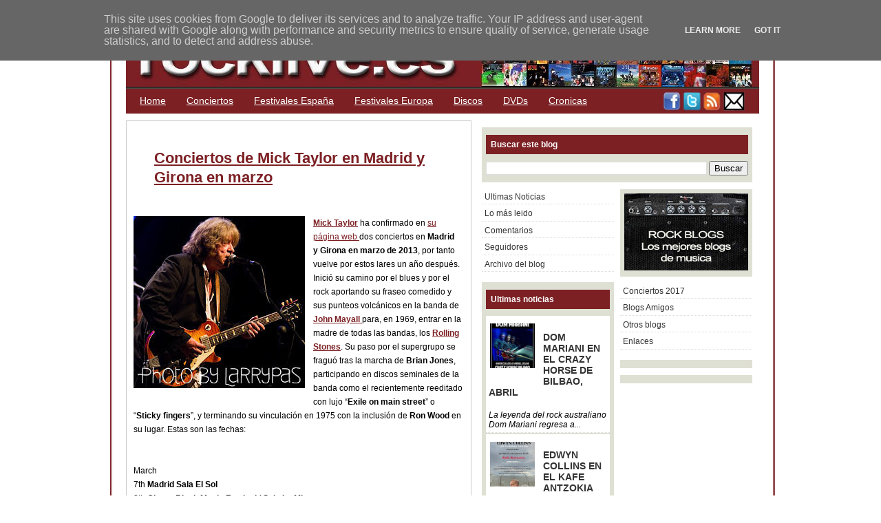

--- FILE ---
content_type: text/html; charset=UTF-8
request_url: https://blog.rocklive.es/2013/02/conciertos-de-mick-taylor-en-madrid-y.html
body_size: 32356
content:
<!DOCTYPE html>
<html xmlns='http://www.w3.org/1999/xhtml' xmlns:b='http://www.google.com/2005/gml/b' xmlns:data='http://www.google.com/2005/gml/data' xmlns:expr='http://www.google.com/2005/gml/expr'>
<head>
<link href='https://www.blogger.com/static/v1/widgets/2944754296-widget_css_bundle.css' rel='stylesheet' type='text/css'/>
<!-- Google tag (gtag.js) -->
<script async='async' src='https://www.googletagmanager.com/gtag/js?id=G-5D99X6DRFS'></script>
<script>
  window.dataLayer = window.dataLayer || [];
  function gtag(){dataLayer.push(arguments);}
  gtag('js', new Date());

  gtag('config', 'G-5D99X6DRFS');
</script>
<link href='http://www.innerturbulence.org/mp3/rocklivefavicon.ico' rel='shortcut icon' type='image/x-icon'/>
<meta content='tIXsQ6742RYCWEUkQEbD+J5fuCFB505zMfA+9MJCZOY=' name='verify-v1'/>
<meta content='text/html; charset=UTF-8' http-equiv='Content-Type'/>
<meta content='blogger' name='generator'/>
<link href='https://blog.rocklive.es/favicon.ico' rel='icon' type='image/x-icon'/>
<link href='https://blog.rocklive.es/2013/02/conciertos-de-mick-taylor-en-madrid-y.html' rel='canonical'/>
<link rel="alternate" type="application/atom+xml" title="ROCKLIVE.ES - Atom" href="https://blog.rocklive.es/feeds/posts/default" />
<link rel="alternate" type="application/rss+xml" title="ROCKLIVE.ES - RSS" href="https://blog.rocklive.es/feeds/posts/default?alt=rss" />
<link rel="service.post" type="application/atom+xml" title="ROCKLIVE.ES - Atom" href="https://www.blogger.com/feeds/7310309140055172972/posts/default" />

<link rel="alternate" type="application/atom+xml" title="ROCKLIVE.ES - Atom" href="https://blog.rocklive.es/feeds/5158694167664672923/comments/default" />
<!--Can't find substitution for tag [blog.ieCssRetrofitLinks]-->
<link href='https://blogger.googleusercontent.com/img/b/R29vZ2xl/AVvXsEhE7Is6LH-waupwz6SEcORInoC4MJ982_hJ1WczKVMK7IvjaWUKgzd9TGGc1Ti_rKISzGR9S8o2lOar1kb6_jaIAlVJkG89OZd5shyphenhyphenjfq5nI4yZ9oRR5nDutLQkJqymAGuRYmRkJNmEc0k/s320/mick_taylor_por.jpg' rel='image_src'/>
<meta content='https://blog.rocklive.es/2013/02/conciertos-de-mick-taylor-en-madrid-y.html' property='og:url'/>
<meta content='Conciertos de Mick Taylor en Madrid y Girona en marzo' property='og:title'/>
<meta content='Conciertos de musica rock en directo cronicas y reseñas de discos CDs DVDs y videos' property='og:description'/>
<meta content='https://blogger.googleusercontent.com/img/b/R29vZ2xl/AVvXsEhE7Is6LH-waupwz6SEcORInoC4MJ982_hJ1WczKVMK7IvjaWUKgzd9TGGc1Ti_rKISzGR9S8o2lOar1kb6_jaIAlVJkG89OZd5shyphenhyphenjfq5nI4yZ9oRR5nDutLQkJqymAGuRYmRkJNmEc0k/w1200-h630-p-k-no-nu/mick_taylor_por.jpg' property='og:image'/>
<title>
Conciertos de Mick Taylor en Madrid y Girona en marzo
        | 
        ROCKLIVE.ES
</title>
<style id='page-skin-1' type='text/css'><!--
/*
/* **************************
Name: Ads Theme Blogger Template
Designed by: Eric
URL: http://www.blogging-secret.com/
Converted into Blogger by: eBlog Templates
URL: http://www.eblogtemplates.com/
Distributed by: http://BTemplates.com
Per the Creative Commons Atribution License, please do not remove the footer credits.
***************************** */
/* Variables
====================
<Variable name="bgcolor" description="Page Background Color"
type="color" default="#C8C7C7">
<Variable name="bgcolorwrapper" description="Page Wrap Background Color"
type="color" default="#ffffff">
<Variable name="bgcolorwrapperborder" description="Page Wrap Border Color"
type="color" default="#7C2024">
<Variable name="bgcolorhead" description="Header Background Color"
type="color" default="#322E2B">
<Variable name="titlecolor" description="Blog Title Color"
type="color" default="#ffffff">
<Variable name="blogtitlefont" description="Blog Title Font"
type="font"
default="normal bold 320% Arial, Helvetica, sans-serif">
<Variable name="descriptionfont" description="Blog Description Font"
type="font"
default="normal normal 120% Arial, Helvetica, sans-serif">
<Variable name="bgcolornav" description="Nav Head Background Color"
type="color" default="#7C2024">
<Variable name="colornav" description="Nav Text Color"
type="color" default="#fff">
<Variable name="bgcolornavhover" description="Nav Hover Color"
type="color" default="#DAD0D0">
<Variable name="bgcolornavline" description="Nav Head Background Line Color"
type="color" default="#4D4B49">
<Variable name="mainpostcolor" description="Main Post Border Color"
type="color" default="#ccc">
<Variable name="titlelinkcolor" description="Entry Title Color"
type="color" default="#7C2024">
<Variable name="bgcolorpostmeta" description="Post Meta Background Color"
type="color" default="#DAD0D0">
<Variable name="linkcolor" description="Link Color"
type="color" default="#7C2024">
<Variable name="linkhovercolor" description="Link Hover Color"
type="color" default="#ca1717">
<Variable name="bodytextcolor" description="Body Text Color"
type="color" default="#000">
<Variable name="sidebarh2color" description="Sidebar Header Text Color"
type="color" default="#ffffff">
<Variable name="sidebarh2backgroundcolor" description="Sidebar Header Background Color"
type="color" default="#7C2024">
<Variable name="sidebarlinkcolor" description="Sidebar Link Color"
type="color" default="#333">
<Variable name="footerlinkcolor" description="Footer Link Color"
type="color" default="#CCCCCC">
*/
#navbar-iframe {
height:0px;
visibility:hidden;
display:none
}
body{margin:0px auto 0px; padding:0px; font-family:Verdana,sans-serif; font-size:12px; color:#000000; background:#ffffff; width:960px}
a{color:#7C2024; text-decoration:underline}
img{border:0}
#outer-wrapper{background:#ffffff; width:920px; margin:10px auto 10px; padding:0px 20px 15px 20px; border:double #7C2024}
#header{width:920px; margin:15px 0px 0px 0px; height:100px; background-color:#322E2B; border-bottom:#4D4B49 1px solid}
#header .blogtitle{width:440px; height:100px; float:left}
#header .ads{width:480px; height:80px; float:right; padding:20px 0px 0px 0px}
#blog-pager-newer-link{float:left}
#blog-pager-older-link{float:right}
#blog-pager{padding:50px 15px 0px; text-align:center}
.blog-pager a{color:#7C2024}
.blog-pager a:hover{color:#ca1717}
.feed-links a{color:#7C2024}
.feed-links a:hover{color:#ca1717}
#backlinks-container{color:#000; list-style-type:none; margin:1.5em 0pt 0pt; padding:0pt}
#blogtitle{color:#ffffff; font:normal bold 320% Arial, Helvetica, sans-serif; line-height:100%; margin:0px; padding-left:10px; padding-top:20px; text-align:left}
#blogtitle a{text-decoration:none; color:#ffffff; border:none}
#blogtitle a:hover{text-decoration:none; color:#ffffff; border:none}
#blogdesc{color:#ffffff; font:normal normal 120% Arial, Helvetica, sans-serif; padding-left:10px; text-align:left; padding-top:5px; margin:0px}
/*-- (Menu/Nav) --*/
#nav{background:#7C2024; height:32px; padding:4px 0 0; margin-bottom:10px}
#nav-left{float:left; display:inline; width:780px}
#nav-right{float:right; display:inline; width:100px}
#nav ul{position:relative;  overflow:hidden; padding-left:5px; margin:0; font:1.2em Arial,Helvetica,sans-serif}
#nav ul li{ float:left;  list-style:none}
#nav ul li a, #nav ul li a:visited{display:block; color:#ffffff; margin:0 8px; padding:5px 7px}
#nav ul li a:hover{color:#ffffff; background-color:#DAD0D0; margin:0 8px; padding:5px 7px}
#nav ul li a.current, #nav ul li a.current:visited, #nav ul li a.current:hover{margin:0 8px; background-color:#A6A994;  color:#ffffff; padding:5px 7px}
/*-- (Search) --*/
#search{background:#F7F7F7; border:1px solid #b3b3b3; float:right; height:25px; margin:0 15px 0 0; width:280px}
* html #search{margin-right:8px}
#search input{font-family:Verdana,Arial,Helvetica,sans-serif; background:transparent; border:0; color:#000; float:left; font-size:13px; margin:4px 0 0; padding:0px 2px 2px 10px; width:288px}
.contentwrapper{width:920px; margin:0 auto; margin-bottom:5px; background:#ffffff  repeat-y right}
#content{float:left; padding:10px 10px 10px 10px; width:480px; margin:0px 0px 5px 0px; border:#cccccc 1px solid}
/*-- (Post) --*/
.entrytitle h2{margin:0px; font-weight:bold; font-size:22px; line-height:28px; padding:30px; margin-bottom:5px}
.entrytitle h2 a{color:#7C2024}
.entrytitle h2 a:hover{color:#ca1717}
.entrytitle .meta{background-color:#ffffff; padding:3px; color:#111; font-size:12px; margin-bottom:8px; line-height:20px}
.entrytitle .meta a{color:#7C2024}
.entrytitle .meta a:hover{color:#ca1717}
.post{margin-bottom:2em; line-height:20px}
.post a, .commentlist a, .navigation a{color:#7C2024}
.post a:hover, .commentlist a:hover, .navigation a:hover{color:#ca1717}
.post blockquote{color:#666; margin:0 30px 20px 30px; padding:0 0 0 10px; border:2px solid #fff; border-left:2px solid #A4A1A1}
/*-- (Sidebar) --*/
#sidebar-right{float:right; width:393px; height:100%; min-height:100%; padding:10px}
#sidebar-right .widget{padding:6px; margin-bottom:10px; background-color:#DFE0D4}
#lsidebar{float:left; width:192px}
#rsidebar{float:right; width:192px}
#sidebar-right .widget h2, #sidebar-right h2{font:bold 1.0em Verdana,Arial,Helvetica,sans-serif; margin-top:5px; color:#ffffff; background-color:#7C2024; padding:7px}
#sidebar-right a{color:#333333; text-decoration:none}
#sidebar-right a:hover{color:#ca1717}
#sidebar-right ul{list-style-type:none; margin:0 0 15px 0; padding:0}
#sidebar-right ul li{background-color:#fff; border-bottom:1px dotted #ddd; margin-bottom:0.2em; padding:0.3em}
#sidebar-right ul li ul{list-style-type:square; margin-left:1.5em; padding:0; border:0}
#sidebar-right ul li ul li{border:0}
.navigation{display:block; text-align:center; margin-top:10px; margin-bottom:60px}
.comments{color:#000; margin:1.5em 0pt 0pt; padding:0pt}
.comments a{color:#7C2024}
.comments h3{font-size:1.6em}
.commentlist{color:#000; list-style-type:none; margin:1.5em 0pt 0pt; padding:0pt}
.commentlist li{margin-bottom:2em; padding:0.5em 1em}
.alt1{border:1px solid #F2F0E8; padding:0.5em}
.comment-footer a{color:#7C2024}
span.delete-comment-icon{text-decoration:none}
/*-- (Footer) --*/
#footer{background-color:#DFE0D4; width:920; margin:5px 0 0 0; padding:8px}
#footer p{margin:0px; font-size:11px; padding:0px; color:#CCC}
#footer p a{color:#CCCCCC}
#footer p a:hover{}
#footer .left{float:left; width:80%}
#footer .right{float:right; width:20%; text-align:right}
.clear{clear:both}
/*-- (Sidebar) --*/
.widget-content{}
.widget{margin:0pt; padding:0pt}
.comment-author{padding:5px 0px 0px 15px; margin:0px}
.comment-body{padding:0px 15px 20px 15px; margin:0px}
.comment-footer{padding:0px 0px 0px 15px; margin:0px}
.post-feeds{padding:40px 15px 0px}
/** Page structure tweaks for layout editor wireframe */
body#layout #sidebar, body#layout #main,
body#layout #main-wrapper,
body#layout #outer-wrapper,
body#layout #sidebar-wrapper
body#layout #header
body#layout .contentwrapper{padding:0}
body#layout #outer-wrapper{width:740px; margin-left:auto; margin-right:auto}
body#layout #header{width:740px; margin-left:auto; margin-right:auto}
body#layout #LinkList1{width:50%; padding:0px 3px; float:left; margin-left:auto; margin-right:auto}
body#layout #HTML3{width:50%; padding:0px 3px; float:right; margin-left:auto; margin-right:auto}
body#layout #lsidebar{width:50%; padding:0px 3px; float:left; margin-left:auto; margin-right:auto}
body#layout #rsidebar{width:50%; padding:0px 3px; float:right; margin-left:auto; margin-right:auto}
body#layout #main{margin-left:0px; margin-right:0px; width:370px; padding:0 0 0 0px}
body#layout #content{margin-left:0px; margin-right:0px; width:368px; padding:0 0 0 0px}
body#layout #sidebar-right{margin-left:0px; margin-right:0px; width:371px; padding:0 0 0 0px}
body#layout #header-tabs{width:740px; padding:0; margin-left:auto; margin-right:auto}
body#layout .contentwrapper{width:740px; margin-left:auto; margin-right:auto}
body#layout #header-in{margin-left:0px; margin-right:0px; width:740px}
body#layout #main-wrapper{margin-left:0px; margin-right:0px; width:500px; padding:0 0 0 0}
body#layout #sidebar-wrapper{margin-left:0px; margin-right:0px; width:240px; padding:0 0 0 0px}
body#layout #container-bottom{width:740px; margin:0 auto; padding-top:15px; body#layout .container-top{width:740px; margin:0 auto; padding-top:15px}

--></style>
<script language='javascript'>
      var dominio = "www.rocklive.es";
      var dominio1 = "blog.rocklive.es";
      var script = "javascript:void(0);";
      var imagenesblogger0 = "bp0.blogger.com";
      var imagenesblogger1 = "bp1.blogger.com";
      var imagenesblogger2 = "bp2.blogger.com";
      var imagenesblogger3 = "bp3.blogger.com";
      var blogger1 = "www.blogger.com";
      var blogger2 = "www2.blogger.com";
      var publicidad = "pagead2.googlesyndication.com";
      function LinksExternos() {
        var Externo;
        if (document.getElementsByTagName('a')) {
                                          for (var i = 0; (Externo = document.getElementsByTagName('a')[i]); i++) {
                                          if (
                                          Externo.href.indexOf(dominio) == -1 &&
            Externo.href.indexOf(dominio1) == -1 &&
        Externo.href.indexOf(script) == -1 &&
        Externo.href.indexOf(imagenesblogger0) == -1 &&
        Externo.href.indexOf(imagenesblogger1) == -1 &&
        Externo.href.indexOf(imagenesblogger2) == -1 &&
        Externo.href.indexOf(imagenesblogger3) == -1 &&
        Externo.href.indexOf(publicidad) == -1 &&
        Externo.href.indexOf(blogger1) == -1 &&
        Externo.href.indexOf(blogger2) == -1
        )
        {
          Externo.setAttribute('target', '_blank');
                               //Externo.setAttribute('class', 'linkexterno');
                               }
                               }
                               }
                               }
                               window.onload = function() {
            LinksExternos();
          }
    </script>
<script src="//ajax.googleapis.com/ajax/libs/jquery/1.7.1/jquery.min.js" type="text/javascript"></script>
<script type='text/javascript'>
      //<![CDATA[
      // jQuery Multi Level CSS Menu #2- By Dynamic Drive: http://www.dynamicdrive.com/
      jQuery.noConflict();
      var arrowimages={down:['downarrowclass', 'https://blogger.googleusercontent.com/img/b/R29vZ2xl/AVvXsEiMEPDTR5hSAVUNLtmhYKtdolqp3XCvMeULDBcMg06w_XFb0B_p0bC0KOyxDCTZo21w_i3qyl12IkJLbRro2nIRjrUR9tYdYXttTprifGmAzKygr_PaxV7L6fz6d9RUca4IkrKETLab4PdK/', 23], right:['rightarrowclass', 'https://blogger.googleusercontent.com/img/b/R29vZ2xl/AVvXsEg7NT9cY4b_MNHVY7REm_uaIbf4axeCWETexFl70Ho6l8PXsDmrilHHplkvz1NnxkWKJOw9OZG2YeHQo-4slpfzO6Ny_Za1hQk5FrFLg9I7Mwh9ezEw3RzwW2sVLg649kFjxnerrh471xWr/']}
      var jqueryslidemenu={
        animateduration: {over: 200, out: 100},
        buildmenu:function(menuid, arrowsvar){
          jQuery(document).ready(function(jQuery){
            var jQuerymainmenu=jQuery("#"+menuid+">ul")
            var jQueryheaders=jQuerymainmenu.find("ul").parent()
            jQueryheaders.each(function(i){
              var jQuerycurobj=jQuery(this)
              var jQuerysubul=jQuery(this).find('ul:eq(0)')
              this._dimensions={w:this.offsetWidth, h:this.offsetHeight, subulw:jQuerysubul.outerWidth(), subulh:jQuerysubul.outerHeight()}
              this.istopheader=jQuerycurobj.parents("ul").length==1? true : false
              jQuerysubul.css({top:this.istopheader? this._dimensions.h+"px" : 0})
              jQuerycurobj.children("a:eq(0)").css(this.istopheader? {paddingRight: arrowsvar.down[2]} : {}).append(
                '<img src="'+ (this.istopheader? arrowsvar.down[1] : arrowsvar.right[1])
                +'" class="' + (this.istopheader? arrowsvar.down[0] : arrowsvar.right[0])
                + '" style="border:0;" />')
              jQuerycurobj.hover(function(e){
                var jQuerytargetul=jQuery(this).children("ul:eq(0)")
                this._offsets={left:jQuery(this).offset().left, top:jQuery(this).offset().top}
                var menuleft=this.istopheader? 0 : this._dimensions.w
                menuleft=(this._offsets.left+menuleft+this._dimensions.subulw>jQuery(window).width())? (this.istopheader? -this._dimensions.subulw+this._dimensions.w : -this._dimensions.w) : menuleft
                if (jQuerytargetul.queue().length<=1)
                  jQuerytargetul.css({left:menuleft+"px", width:this._dimensions.subulw+'px'}).slideDown(jqueryslidemenu.animateduration.over)},
                                 function(e){
                                   var
                                   jQuerytargetul=jQuery(this).children("ul:eq(0)")
                                   jQuerytargetul.slideUp(jqueryslidemenu.animateduration.out)})})
            jQuerymainmenu.find("ul").css({display:'none', visibility:'visible'})})}}
      jqueryslidemenu.buildmenu("myslidemenu", arrowimages)
      //]]>
    </script>
<meta content='6EWZQrCrWXiehswb-YggN1lN4p1kHtnoPzAvAFqeYBY' name='google-site-verification'/>
<link href='https://www.blogger.com/dyn-css/authorization.css?targetBlogID=7310309140055172972&amp;zx=25e20456-0b78-4ef4-95ed-8daed19734fa' media='none' onload='if(media!=&#39;all&#39;)media=&#39;all&#39;' rel='stylesheet'/><noscript><link href='https://www.blogger.com/dyn-css/authorization.css?targetBlogID=7310309140055172972&amp;zx=25e20456-0b78-4ef4-95ed-8daed19734fa' rel='stylesheet'/></noscript>
<meta name='google-adsense-platform-account' content='ca-host-pub-1556223355139109'/>
<meta name='google-adsense-platform-domain' content='blogspot.com'/>

<!-- data-ad-client=ca-pub-7689020076033092 -->

<script type="text/javascript" language="javascript">
  // Supply ads personalization default for EEA readers
  // See https://www.blogger.com/go/adspersonalization
  adsbygoogle = window.adsbygoogle || [];
  if (typeof adsbygoogle.requestNonPersonalizedAds === 'undefined') {
    adsbygoogle.requestNonPersonalizedAds = 1;
  }
</script>


</head>
<body>
<div class='navbar section' id='navbar'><div class='widget Navbar' data-version='1' id='Navbar1'><script type="text/javascript">
    function setAttributeOnload(object, attribute, val) {
      if(window.addEventListener) {
        window.addEventListener('load',
          function(){ object[attribute] = val; }, false);
      } else {
        window.attachEvent('onload', function(){ object[attribute] = val; });
      }
    }
  </script>
<div id="navbar-iframe-container"></div>
<script type="text/javascript" src="https://apis.google.com/js/platform.js"></script>
<script type="text/javascript">
      gapi.load("gapi.iframes:gapi.iframes.style.bubble", function() {
        if (gapi.iframes && gapi.iframes.getContext) {
          gapi.iframes.getContext().openChild({
              url: 'https://www.blogger.com/navbar/7310309140055172972?po\x3d5158694167664672923\x26origin\x3dhttps://blog.rocklive.es',
              where: document.getElementById("navbar-iframe-container"),
              id: "navbar-iframe"
          });
        }
      });
    </script><script type="text/javascript">
(function() {
var script = document.createElement('script');
script.type = 'text/javascript';
script.src = '//pagead2.googlesyndication.com/pagead/js/google_top_exp.js';
var head = document.getElementsByTagName('head')[0];
if (head) {
head.appendChild(script);
}})();
</script>
</div></div>
<div id='outer-wrapper'>
<span id='skiplinks' style='display:none;'>
<a href='#main'>
          skip to main 
        </a>
        |
        <a href='#sidebar'>
          skip to sidebar
        </a>
</span>
<!-- (Main) -->
<div id='header-wrapper'>
<div class='header section' id='header'><div class='widget Header' data-version='1' id='Header1'>
<div id='header-inner'>
<div class='blogtitle'>
<a href='https://blog.rocklive.es/' style='display: block'>
<img alt='ROCKLIVE.ES' height='98px; ' id='Header1_headerimg' src='https://blogger.googleusercontent.com/img/b/R29vZ2xl/AVvXsEg5bawqNHDRoDebTCqeg4zeH2MaodO7NG4p7QNmMWNifWH5aaKlBk10os1m6VnQfn4ci9F1ZwXZLEfki6wEwHtQt75oVHXwIPiE_0Wj1thnuAmgvkgwq7F7V9jiYUaiX6mP68gknXoA3A/s1600/rocklive-cabecera-4.jpg' style='display: block' width='920px; '/>
</a>
</div>
</div>
</div></div>
<div style='clear: both'></div>
</div>
<script src="//apis.google.com/js/plusone.js" type="text/javascript">
        {lang: 'es'}
      </script>
<!-- (Nav and Search Box) -->
<div id='nav'>
<div class='header-tabs section' id='header-tabs'><div class='widget LinkList' data-version='1' id='LinkList2'>
<div class='widget-content'>
<div id='nav-left'>
<ul>
<li>
<a href='/'>
                        Home
                      </a>
</li>
<li>
<a href='http://blog.rocklive.es/'>
Conciertos
</a>
</li>
<li>
<a href='http://blog.rocklive.es/2017/02/mejores-festivales-de-rock-metal-y_10.html'>
Festivales España
</a>
</li>
<li>
<a href='http://blog.rocklive.es/2017/02/mejores-festivales-de-rock-metal-hard-y_13.html'>
Festivales Europa
</a>
</li>
<li>
<a href='http://blog.rocklive.es/search/label/Discos'>
Discos
</a>
</li>
<li>
<a href='http://blog.rocklive.es/search/label/DVDs'>
DVDs
</a>
</li>
<li>
<a href='http://blog.rocklive.es/search/label/Cronicas'>
Cronicas
</a>
</li>
</ul>
</div>
</div>
</div><div class='widget HTML' data-version='1' id='HTML3'>
<div class='widget-content'>
<a href="http://www.facebook.com/rocklive2.0" target="_blank"><img src="https://blogger.googleusercontent.com/img/b/R29vZ2xl/AVvXsEjkdAggUZAPNFKI8S9QpG-uYwAdwq8j631j9ZLRr8gvxXyDaqZgynJOLqLPClLAGyQswjOuxDg0Yc5_BFbmAifqxBHDt2uD9QGHPTHraLYRqNmnc5ByE3fOn-HqTFYvv5iXisKahzhX5w/s400/facebook-log-red.jpg" width="26" height="28" alt="Facebook"/></a>

<a href="http://twitter.com/rocklives" target="_blank"><img src="https://blogger.googleusercontent.com/img/b/R29vZ2xl/AVvXsEiNHgTl0IYIC7vIinY1nRQrWrx1wjGqbwdu-7Xelt3xtY08wMfyBqx_-JojzQX9x2vny11MmOs_EGBKlZrh7DcqaVOll5_s9aEioNqhKscDM9dBwZ23s2pnbNW_ncGfXhhwKl0rfy5ZbA/s400/twitter-log-red.jpg" width="26" height="28" alt="Twitter" /></a>

<a href="http://feeds2.feedburner.com/rocklivees" target="_blank"><img src="https://blogger.googleusercontent.com/img/b/R29vZ2xl/AVvXsEjk8gtdLQZtqLasi_M4TS1Oc5MD_cgSXhpwkJ9UVyRvO6meeFvKrtcA_NcrgGfWYx4JYx_xt_jdOnhizNXMIjh9sSU5RRewFw_UX_z7eMHvbCxf3dqGczIKDi8bjt9jIwcdCZ5Cwe97AA/s400/rss-log-red.jpg" width="26" height="28" alt="RSS"/></a>

<a href="mailto:contacto@rocklive.es" target="_blank"><img src="https://blogger.googleusercontent.com/img/b/R29vZ2xl/AVvXsEgh-3QVUKS3U69mYkFn9BLWturSPQBAJrajaFmI7MvPaiqWxhImQM7W6T4i8ZffBRnsCOjTLIzJEEroEyXBCCi07QK9w3HU73UR0NmnqNTM2-sbeHrqCNMHGd6_ws0K53yy8w1nwJsFJw/s400/mail-log-red.jpg" width="32" height="28" alt="e-mail" /></a>
</div>
<div class='clear'></div>
</div></div>
</div>
<!-- (Main) -->
<div class='contentwrapper'>
<div id='content'>
<div class='main section' id='main'><div class='widget Blog' data-version='1' id='Blog1'>
<div class='blog-posts'>
<!--Can't find substitution for tag [adStart]-->
<div class='post uncustomized-post-template'>
<div class='entrytitle'>
<a name='5158694167664672923'></a>
<h2>
<a href='https://blog.rocklive.es/2013/02/conciertos-de-mick-taylor-en-madrid-y.html'>
Conciertos de Mick Taylor en Madrid y Girona en marzo
</a>
</h2>
<div class='post-header-line-1'></div>
</div>
<div class='post-body'>
<script src="//connect.facebook.net/es_ES/all.js#xfbml=1"></script>
<fb:like font='arial' href='https://blog.rocklive.es/2013/02/conciertos-de-mick-taylor-en-madrid-y.html' layout='box_count' send='false' show_faces='false' style='float:right;padding:4px;'></fb:like>
<p>
<a href="https://blogger.googleusercontent.com/img/b/R29vZ2xl/AVvXsEhE7Is6LH-waupwz6SEcORInoC4MJ982_hJ1WczKVMK7IvjaWUKgzd9TGGc1Ti_rKISzGR9S8o2lOar1kb6_jaIAlVJkG89OZd5shyphenhyphenjfq5nI4yZ9oRR5nDutLQkJqymAGuRYmRkJNmEc0k/s1600/mick_taylor_por.jpg" imageanchor="1" style="clear: left; float: left; margin-bottom: 1em; margin-right: 1em;"><img border="0" src="https://blogger.googleusercontent.com/img/b/R29vZ2xl/AVvXsEhE7Is6LH-waupwz6SEcORInoC4MJ982_hJ1WczKVMK7IvjaWUKgzd9TGGc1Ti_rKISzGR9S8o2lOar1kb6_jaIAlVJkG89OZd5shyphenhyphenjfq5nI4yZ9oRR5nDutLQkJqymAGuRYmRkJNmEc0k/s320/mick_taylor_por.jpg" /></a><b><a href="http://blog.rocklive.es/search/label/Mick%20Taylor">Mick Taylor</a> </b>ha confirmado en <a href="http://micktaylor.com/tour-dates/">su página web </a>dos conciertos en <b>Madrid y Girona en marzo de 2013</b>, por tanto vuelve por estos lares un año después. Inició su camino por el blues y por el rock aportando su fraseo comedido y sus punteos volcánicos en la banda de <b><a href="http://blog.rocklive.es/search/label/John%20Mayall">John Mayall </a></b>para, en 1969, entrar en la madre de todas las bandas, los <b><a href="http://blog.rocklive.es/search/label/Rolling%20Stones">Rolling Stones</a></b>. Su paso por el supergrupo se fraguó tras la marcha de <b>Brian Jones</b>, participando en discos seminales de la banda como el recientemente reeditado con lujo &#8220;<b>Exile on main street</b>&#8221; o &#8220;<b>Sticky fingers</b>&#8221;, y terminando su vinculación en 1975 con la inclusión de <b>Ron Wood </b>en su lugar.<b> </b>Estas son las fechas:<br />
<b><br /></b>
<br />
<a name="more"></a>March<br />
7th <b>Madrid Sala El Sol</b><br />
8th <b>Girona Black Music Festival / Sala La Mirona </b>
</p>
<div class='similiar'>
<div class='widget-content'>
<h4>
                            Artículos relacionados
                          </h4>
<div id='data2007'></div>
<br/>
<script type='text/javascript'>
                            var homeUrl3 = "https://blog.rocklive.es/";
                            var maxNumberOfPostsPerLabel = 4;
                            var maxNumberOfLabels = 10;
                            // maxNumberOfPostsPerLabel = 100;
                            // maxNumberOfLabels = 3;
                            function listEntries10(json) {
                              var ul = document.createElement('ul');
                                                              var maxPosts = (json.feed.entry.length <= maxNumberOfPostsPerLabel) ? 
                                  json.feed.entry.length : maxNumberOfPostsPerLabel;
                              for (var i = 0; i < maxPosts; i++) {
                                var entry = json.feed.entry[i];
                                var alturl;
                                for (var k = 0; k < entry.link.length; k++) {
                                  if (entry.link[k].rel == 'alternate') {
                                      alturl = entry.link[k].href;
                                      break;
                                      }
                                      }
                                      var li = document.createElement('li');
                                      var a = document.createElement('a');
                                      a.href = alturl;
                                      if(a.href!=location.href) {
                                    var txt = document.createTextNode(entry.title.$t);	
                                    a.appendChild(txt);
                                    li.appendChild(a);
                                    ul.appendChild(li);	
                                  }
                                }
                                for (var l = 0; l < json.feed.link.length; l++) {
                                  if (json.feed.link[l].rel == 'alternate') {
                                      var raw = json.feed.link[l].href;
                                      var label = raw.substr(homeUrl3.length+13);
                                  var k;
                                  for (k=0; k<20; k++) label = label.replace("%20", " ");
                                  var txt = document.createTextNode(label);
                                  var h = document.createElement('b');
                                                                 // h.appendChild(txt); 
                                                                 var div1 = document.createElement('div');
                                                                 div1.appendChild(h);
                                  div1.appendChild(ul);
                                  document.getElementById('data2007').appendChild(div1);
                                                          }
                                                          }
                                                          }
                                                          function search10(query, label) {
                                    var script = document.createElement('script');
                                                                        script.setAttribute('src', query + 'feeds/posts/default/-/'
                                                                        + label +
                                                                        '?alt=json-in-script&callback=listEntries10');
                                                                        script.setAttribute('type', 'text/javascript');
                                                                        document.documentElement.firstChild.appendChild(script);
                                  }
                                  var labelArray = new Array();
                                  var numLabel = 0;
                                  
                                    
                                      textLabel = "03 Conciertos Marzo 2013";
                                  var test = 0;
                                  for (var i = 0; i < labelArray.length; i++)
                                    if (labelArray[i] == textLabel) test = 1;
                                  if (test == 0) { 
                                    labelArray.push(textLabel);
                                    var maxLabels = (labelArray.length <= maxNumberOfLabels) ? 
                                        labelArray.length : maxNumberOfLabels;
                                    if (numLabel < maxLabels) {
                                      search10(homeUrl3, textLabel);
                                      numLabel++;
                                    }
                                  }
                          
                                      textLabel = "Mick Taylor";
                                  var test = 0;
                                  for (var i = 0; i < labelArray.length; i++)
                                    if (labelArray[i] == textLabel) test = 1;
                                  if (test == 0) { 
                                    labelArray.push(textLabel);
                                    var maxLabels = (labelArray.length <= maxNumberOfLabels) ? 
                                        labelArray.length : maxNumberOfLabels;
                                    if (numLabel < maxLabels) {
                                      search10(homeUrl3, textLabel);
                                      numLabel++;
                                    }
                                  }
                          
                          
                          </script>
</div>
</div>
<div style='clear: both;'></div>
</div>
</div>
<div class='post-footer-line post-footer-line-3'>
<span class='meta'>
Publicado por
Rocklive.es
                      | 
                    
sábado, febrero 23, 2013

                      | 
                      
<a href='https://blog.rocklive.es/search/label/03%20Conciertos%20Marzo%202013' rel='tag'>
03 Conciertos Marzo 2013
</a>

                          ,
                        
<a href='https://blog.rocklive.es/search/label/Mick%20Taylor' rel='tag'>
Mick Taylor
</a>

                      | 
                      <a class='comment-link' href='https://www.blogger.com/comment/fullpage/post/7310309140055172972/5158694167664672923' onclick='javascript:window.open(this.href, "bloggerPopup", "toolbar=0,location=0,statusbar=1,menubar=0,scrollbars=yes,width=640,height=500"); return false;'>
0
comentarios
                          &#187;
                        
</a>
</span>
<div>
</div>
<br>
</br>
<b>
                  Comparte esta noticia en 
                </b>
<g:plusone href='https://blog.rocklive.es/2013/02/conciertos-de-mick-taylor-en-madrid-y.html' size='medium'></g:plusone>
<a class='btwitter' href='http://twitter.com/home?status=Leyendo https://blog.rocklive.es/2013/02/conciertos-de-mick-taylor-en-madrid-y.html en ROCKLIVE.ES' title='Compartelo en Twitter'>
<img src="https://lh3.googleusercontent.com/blogger_img_proxy/AEn0k_vGb84JX3JdmSlEvvNKv-oamPP5NZ-8uRCsc7ksSywZzWmgaRCnoiLtoxCaRlDzCvhQR4_aY8TBtvXAElKyaxkk3c-ikkq9bRbco7AI8CL0H6gqlrd7Ty2kzUVVl452=s0-d" title="Twitter">
</a>
<a href='http://www.facebook.com/sharer.php?status=Leyendo https://blog.rocklive.es/2013/02/conciertos-de-mick-taylor-en-madrid-y.html en ROCKLIVE.ES' title='Compartelo en Facebook'>
<img src="https://lh3.googleusercontent.com/blogger_img_proxy/AEn0k_uOgaUFu5U03ls1XtofdjIRqmWmcPbzmbJw91S-yWqgxsI0DCZyIPE3eGapWtmjqVlGzaZYUCnkP-FO8XSXsKOD-BLDyE8nQzC2lyiQaI4=s0-d" title="Facebook">
</a>
<a href='http://tec.fresqui.com/post?url=https://blog.rocklive.es/2013/02/conciertos-de-mick-taylor-en-madrid-y.html&title=Conciertos de Mick Taylor en Madrid y Girona en marzo' target='_blank'>
<img align="absbottom" src="https://lh3.googleusercontent.com/blogger_img_proxy/AEn0k_vHpJzqkwpyDqS6ZnzRv0DcQf8D4pMvDlvq31JNYLEzmhw81xFWKptuWM06knCZqutTmlEi-ha1Q3G5glmmx5iuBiyYYUyRsdM=s0-d" style="border:none; " title="Fresqui">
</a>
<a href='http://meneame.net/submit.php?url=https://blog.rocklive.es/2013/02/conciertos-de-mick-taylor-en-madrid-y.html&title=Conciertos de Mick Taylor en Madrid y Girona en marzo' target='_blank'>
<img align="absbottom" src="https://lh3.googleusercontent.com/blogger_img_proxy/AEn0k_ur4IpJUJB4U_DogkzglFEc7TiQwpjbeQKD_cyblqoYaDDmu0lUcFwVVTPsL50NnQNTBFObCiMN04ih-oZXialGDaBX8VSFBF9becxlyDolXCoB=s0-d" style="border:none;" title="Menéame">
</a>
<a href='http://www.technorati.com/faves?url=https://blog.rocklive.es/2013/02/conciertos-de-mick-taylor-en-madrid-y.html&title=Conciertos de Mick Taylor en Madrid y Girona en marzo' target='_blank'>
<img align="absbottom" src="https://lh3.googleusercontent.com/blogger_img_proxy/AEn0k_tnrTQsdHAB21GD9iFT5n9ZNuQfIuA7AwD5qkEPcoCzksf6v5z6grR8upNHel9CvzBKtTAf7lkPyFZtQkIeFW7aQDKKdYjckS4s-q3NA86B5EdwPUw=s0-d" style="border:none;" title="Technorati">
</a>
<a href='http://digg.com/submit?phase=2&amp;url=https://blog.rocklive.es/2013/02/conciertos-de-mick-taylor-en-madrid-y.html&title=Conciertos de Mick Taylor en Madrid y Girona en marzo' target='_blank'>
<img align="absbottom" src="https://lh3.googleusercontent.com/blogger_img_proxy/AEn0k_sy0DSMvsqqtG3DcsU6bwpMsxFXNs61ABXlggniU9pm5H5XQBh7HKqFVxRiS5QTpDe7pSDjnBDbh5vPqAZIkokLGxFSZr9TUaFyiASR5r67=s0-d" style="border:none;" title="Digg">
</a>
<a href='http://del.icio.us/post?url=https://blog.rocklive.es/2013/02/conciertos-de-mick-taylor-en-madrid-y.html&title=Conciertos de Mick Taylor en Madrid y Girona en marzo' target='_blank'>
<img align="absbottom" src="https://lh3.googleusercontent.com/blogger_img_proxy/AEn0k_vqvmGETzXO2QqVVCo4jlwmee2n_pbogt9KLNhQh0ZklssO3xyb8z4NyIbOT1hAtKHMBLn2yqe0C8RfmikkzYs_vDsTBJVgf-9bkjoXjnQdvtO-bw=s0-d" style="border:none;" title="Delicious">
</a>
<a href='http://www.wikio.es/vote?url=https://blog.rocklive.es/2013/02/conciertos-de-mick-taylor-en-madrid-y.html&title=Conciertos de Mick Taylor en Madrid y Girona en marzo' target='_blank'>
<img height="18" width="18" align="absbottom" src="https://lh3.googleusercontent.com/blogger_img_proxy/AEn0k_t9XCYB0MFuMLWHFQqWMXJBSfg331EGQUWDkkykm3vmgc3gb8Rl02BI4Fsq_X4ECTFq00poX47_GScr0gH6Si_ZZKqbAH3gf51WZrMu=s0-d" style="border:none;" title="Wikio">
</a>
<a href='http://www.aupatu.com/es/submit.php?url=https://blog.rocklive.es/2013/02/conciertos-de-mick-taylor-en-madrid-y.html&title=Conciertos de Mick Taylor en Madrid y Girona en marzo' target='_blank'>
<img align="absbottom" src="https://lh3.googleusercontent.com/blogger_img_proxy/AEn0k_tw5rTu5p_z_xKU-r931y5LKX5gL_VbnOdyE89-TUF3NhNMr385SZw-6o2IKbWCJoxsMjdNVkYKJ-Jm2aCTGsaM1w8eU1rXEL38wbz62Q=s0-d" style="border:none;" title="Aupatu">
</a>
<a href='http://www.netvibes.com/signin?url=https://blog.rocklive.es/2013/02/conciertos-de-mick-taylor-en-madrid-y.html&title=Conciertos de Mick Taylor en Madrid y Girona en marzo' target='_blank'>
<img align="absbottom" src="https://lh3.googleusercontent.com/blogger_img_proxy/AEn0k_ugtUCdtKH_0Jj5TJW0whPmsW8hVmkCaM0VSe-uxTSK7rEt9rPSH3tQclaDy0t83vWNigMXDTQ4UansVzrnu3sCYivCt77sO9qRNeAG50k61S-byu-a46klpVb6daNvEv3QDPReI20ZsG4fXns=s0-d" style="border:none;" title="Netvibes">
</a>
</div>
<div class='comments' id='comments'>
<a name='comments'></a>
<h3>
0
comentarios
</h3>
<ol class='commentlist'>
</ol>
<p class='comment-footer'>
<a href='https://www.blogger.com/comment/fullpage/post/7310309140055172972/5158694167664672923' onclick='javascript:window.open(this.href, "bloggerPopup", "toolbar=0,location=0,statusbar=1,menubar=0,scrollbars=yes,width=640,height=500"); return false;'>
Publicar un comentario
</a>
</p>
<div id='backlinks-container'>
<div id='Blog1_backlinks-container'>
</div>
</div>
</div>
<!--Can't find substitution for tag [adEnd]-->
</div>
<div class='blog-pager' id='blog-pager'>
<span id='blog-pager-newer-link'>
<a class='blog-pager-newer-link' href='https://blog.rocklive.es/2013/02/slayer-o-lamb-of-god-al-resurrection.html' id='Blog1_blog-pager-newer-link' title='Entrada más reciente'>
Entrada más reciente
</a>
</span>
<span id='blog-pager-older-link'>
<a class='blog-pager-older-link' href='https://blog.rocklive.es/2013/02/entrevista-con-pat-carmody-de-my.html' id='Blog1_blog-pager-older-link' title='Entrada antigua'>
Entrada antigua
</a>
</span>
<a class='home-link' href='https://blog.rocklive.es/'>
Inicio
</a>
</div>
<div class='clear'></div>
<div class='post-feeds'>
<div class='feed-links'>
Suscribirse a:
<a class='feed-link' href='https://blog.rocklive.es/feeds/5158694167664672923/comments/default' target='_blank' type='application/atom+xml'>
Enviar comentarios
                      (
                      Atom
                      )
                    </a>
</div>
</div>
</div></div>
</div>
<!-- (Sidebar) -->
<div id='sidebar-right'>
<div class='sidebar section' id='sidebar1'><div class='widget BlogSearch' data-version='1' id='BlogSearch1'>
<h2 class='title'>Buscar este blog</h2>
<div class='widget-content'>
<div id='BlogSearch1_form'>
<form action='https://blog.rocklive.es/search' class='gsc-search-box' target='_top'>
<table cellpadding='0' cellspacing='0' class='gsc-search-box'>
<tbody>
<tr>
<td class='gsc-input'>
<input autocomplete='off' class='gsc-input' name='q' size='10' title='search' type='text' value=''/>
</td>
<td class='gsc-search-button'>
<input class='gsc-search-button' title='search' type='submit' value='Buscar'/>
</td>
</tr>
</tbody>
</table>
</form>
</div>
</div>
<div class='clear'></div>
</div></div>
<div id='lsidebar'>
<div class='sidebar-left no-items section' id='sidebar-left'></div>
<div style='clear:both;'></div>
<div class='widget-container'>
<div class='tabviewsection'>
<script type='text/javascript'>
                jQuery(document).ready(function($){
                  $(".tabs-widget-content-widget-themater_tabs-1432447472-id").hide();
                  $("ul.tabs-widget-widget-themater_tabs-1432447472-id li:first a").addClass("tabs-widget-current").show();
                  $(".tabs-widget-content-widget-themater_tabs-1432447472-id:first").show();
                  $("ul.tabs-widget-widget-themater_tabs-1432447472-id li a").click(function() {
                    $("ul.tabs-widget-widget-themater_tabs-1432447472-id li a").removeClass("tabs-widget-current a"); 
                    $(this).addClass("tabs-widget-current"); 
                    $(".tabs-widget-content-widget-themater_tabs-1432447472-id").hide(); 
                    var activeTab = $(this).attr("href"); 
                    $(activeTab).fadeIn();
                    return false;
                  });
                });
              </script>
<ul class='tabs-widget tabs-widget-widget-themater_tabs-1432447472-id'>
<li>
<a href='#widget-themater_tabs-1432447472-id5'>
                    Ultimas Noticias
                  </a>
</li>
<li>
<a href='#widget-themater_tabs-1432447472-id1'>
                    Lo más leido
                  </a>
</li>
<li>
<a href='#widget-themater_tabs-1432447472-id2'>
                    Comentarios
                  </a>
</li>
<li>
<a href='#widget-themater_tabs-1432447472-id3'>
                    Seguidores
                  </a>
</li>
<li>
<a href='#widget-themater_tabs-1432447472-id4'>
                    Archivo del blog
                  </a>
</li>
</ul>
<div class='tabs-widget-content tabs-widget-content-widget-themater_tabs-1432447472-id' id='widget-themater_tabs-1432447472-id5'>
<div class='sidebar section' id='sidebartab5'><div class='widget HTML' data-version='1' id='HTML12'>
<h2 class='title'>
Ultimas noticias
</h2>
<div class='widget-content'>
<style type='text/css'>


img.recent_thumb {padding:2px;width:65px;height:65px;border:0;
float:left;margin:5px 10px 10px 0; border: 0px solid #ccc;}
.recent_posts_with_thumbs {float: left;width: 100%;min-height: 100px;margin: 0px 0px 5px 0px;padding: 0;font-size:12px;}
ul.recent_posts_with_thumbs li {padding-bottom:5px;padding-top:5px;min-height:75px;}
.recent_posts_with_thumbs a {text-decoration:none;}
.recent_posts_with_thumbs strong {font-size:10px;}
.recent_posts_with_thumbs h4 {
text-transform: uppercase;
font-size: 14px;
}
</style>
<script type='text/javascript'>
//<![CDATA[
function showrecentpostswiththumbs(json) {document.write('<ul class="recent_posts_with_thumbs">'); for (var i = 0; i < numposts; i++) {var entry = json.feed.entry[i];var posttitle = entry.title.$t;var posturl;if (i == json.feed.entry.length) break;for (var k = 0; k < entry.link.length;k++){
if(entry.link[k].rel=='replies'&&entry.link[k].type=='text/html'){var commenttext=entry.link[k].title;var commenturl=entry.link[k].href;}
if (entry.link[k].rel == 'alternate') {posturl = entry.link[k].href;break;}}var thumburl;try {thumburl=entry.media$thumbnail.url;}catch (error)


{
s=entry.content.$t;a=s.indexOf("<img");b=s.indexOf("src=\"",a);c=s.indexOf("\"",b+5);d=s.substr(b+5,c-b-5);if((a!=-1)&&(b!=-1)&&(c!=-1)&&(d!="")){
thumburl=d;} else thumburl='http://www.webaholic.co.in/other/no-image.jpg';
}


var postdate = entry.published.$t;var cdyear = postdate.substring(0,4);var cdmonth = postdate.substring(5,7);var cdday = postdate.substring(8,10);var monthnames = new Array();monthnames[1] = "Ene";monthnames[2] = "Feb";monthnames[3] = "Mar";monthnames[4] = "Abr";monthnames[5] = "May";monthnames[6] = "Jun";monthnames[7] = "Jul";monthnames[8] = "Ago";monthnames[9] = "Sep";monthnames[10] = "Oct";monthnames[11] = "Nov";monthnames[12] = "Dic";document.write('<li class="clearfix">');




if(showpostthumbnails==true) 
document.write('<img class="recent_thumb" src="'+thumburl+'"/>');
document.write('<b><h4><a href="'+posturl+'" target ="_top">'+posttitle+'</a></b></h4>');


if ("content" in entry) {
var postcontent = entry.content.$t;}
else
if ("summary" in entry) {
var postcontent = entry.summary.$t;}
else var postcontent = "";
var re = /<\S[^>]*>/g; 
postcontent = postcontent.replace(re, "");




if (showpostsummary == true) {


if (postcontent.length < numchars) {
document.write('<i>');
document.write(postcontent);
document.write('</i>');}
else {
document.write('<i>');
postcontent = postcontent.substring(0, numchars);
var quoteEnd = postcontent.lastIndexOf(" ");
postcontent = postcontent.substring(0,quoteEnd);
document.write(postcontent + '...');
document.write('</i>');}
}


var towrite='';var flag=0;
document.write('<br><strong>');


if(showpostdate==true) {towrite=towrite+monthnames[parseInt(cdmonth,10)]+' - '+cdday+' - '+cdyear;flag=1;}


if(showcommentnum==true) 
{
if (flag==1) {towrite=towrite+' | ';}
if(commenttext=='0 Comments') commenttext='0 comentarios';
if(commenttext=='1 Comment') commenttext='1 comentario';
commenttext = '<a href="'+commenturl+'" target ="_top">'+commenttext+'</a>';
towrite=towrite+commenttext;
flag=1;
;
}


if(displaymore==true) 
{
if (flag==1) towrite=towrite+' | ';
towrite=towrite+'<a href="'+posturl+'" class="url" target ="_top">Más</a>';
flag=1;
;
}


document.write(towrite);


document.write('</strong></li>');
if(displayseparator==true) 
if (i!=(numposts-1))
document.write('');
}document.write('</ul>');


}
//]]>
</script>
<script style='text/javascript'>
var numposts = 10;
var showpostthumbnails = true;
var displaymore = false;
var displayseparator = false;
var showcommentnum = false;
var showpostdate = false;
var showpostsummary = true;
var numchars = 60;</script>
<script src="//blog.rocklive.es/feeds/posts/default?orderby=published&amp;alt=json-in-script&amp;callback=showrecentpostswiththumbs"></script>
</div>
<div class='clear'></div>
</div></div>
</div>
<div class='tabs-widget-content tabs-widget-content-widget-themater_tabs-1432447472-id' id='widget-themater_tabs-1432447472-id1'>
<div class='sidebar section' id='sidebartab1'><div class='widget HTML' data-version='1' id='HTML5'>
<h2 class='title'>
Lo más leído
</h2>
<div class='widget-content'>
<script src="//feedjit.com/popPages/?bc=EEEEEE&amp;tc=494949&amp;brd1=336699&amp;lnk=494949&amp;hc=336699&amp;ww=185" type="text/javascript"></script><noscript><a href="http://feedjit.com/">Feedjit Live Blog Stats</a></noscript>
</div>
<div class='clear'></div>
</div></div>
</div>
<div class='tabs-widget-content tabs-widget-content-widget-themater_tabs-1432447472-id' id='widget-themater_tabs-1432447472-id2'>
<div class='sidebar section' id='sidebartab2'><div class='widget Feed' data-version='1' id='Feed1'>
<h2>
Ultimos comentarios
</h2>
<div class='widget-content' id='Feed1_feedItemListDisplay'>
<span style='filter: alpha(25); opacity: 0.25;'>
<a href='http://blog.rocklive.es/feeds/comments/default'>
Cargando...
</a>
</span>
</div>
<div class='clear'></div>
</div></div>
</div>
<div class='tabs-widget-content tabs-widget-content-widget-themater_tabs-1432447472-id' id='widget-themater_tabs-1432447472-id3'>
<div class='sidebar section' id='sidebartab3'><div class='widget Followers' data-version='1' id='Followers1'>
<h2 class='title'>Seguidores</h2>
<div class='widget-content'>
<div id='Followers1-wrapper'>
<div style='margin-right:2px;'>
<div><script type="text/javascript" src="https://apis.google.com/js/platform.js"></script>
<div id="followers-iframe-container"></div>
<script type="text/javascript">
    window.followersIframe = null;
    function followersIframeOpen(url) {
      gapi.load("gapi.iframes", function() {
        if (gapi.iframes && gapi.iframes.getContext) {
          window.followersIframe = gapi.iframes.getContext().openChild({
            url: url,
            where: document.getElementById("followers-iframe-container"),
            messageHandlersFilter: gapi.iframes.CROSS_ORIGIN_IFRAMES_FILTER,
            messageHandlers: {
              '_ready': function(obj) {
                window.followersIframe.getIframeEl().height = obj.height;
              },
              'reset': function() {
                window.followersIframe.close();
                followersIframeOpen("https://www.blogger.com/followers/frame/7310309140055172972?colors\x3dCgt0cmFuc3BhcmVudBILdHJhbnNwYXJlbnQaByMwMDAwMDAiByMzMzMzMzMqByNmZmZmZmYyByNmZmZmZmY6ByMwMDAwMDBCByMzMzMzMzNKByMwMDAwMDBSByMzMzMzMzNaC3RyYW5zcGFyZW50\x26pageSize\x3d21\x26hl\x3des\x26origin\x3dhttps://blog.rocklive.es");
              },
              'open': function(url) {
                window.followersIframe.close();
                followersIframeOpen(url);
              }
            }
          });
        }
      });
    }
    followersIframeOpen("https://www.blogger.com/followers/frame/7310309140055172972?colors\x3dCgt0cmFuc3BhcmVudBILdHJhbnNwYXJlbnQaByMwMDAwMDAiByMzMzMzMzMqByNmZmZmZmYyByNmZmZmZmY6ByMwMDAwMDBCByMzMzMzMzNKByMwMDAwMDBSByMzMzMzMzNaC3RyYW5zcGFyZW50\x26pageSize\x3d21\x26hl\x3des\x26origin\x3dhttps://blog.rocklive.es");
  </script></div>
</div>
</div>
<div class='clear'></div>
</div>
</div></div>
</div>
<div class='tabs-widget-content tabs-widget-content-widget-themater_tabs-1432447472-id' id='widget-themater_tabs-1432447472-id4'>
<div class='sidebar section' id='sidebartab4'><div class='widget BlogArchive' data-version='1' id='BlogArchive1'>
<h2>
Archivo del blog
</h2>
<div class='widget-content'>
<div id='ArchiveList'>
<div id='BlogArchive1_ArchiveList'>
<ul class='hierarchy'>
<li class='archivedate collapsed'>
<a class='toggle' href='javascript:void(0)'>
<span class='zippy'>

                                &#9658;&#160;
                              
</span>
</a>
<a class='post-count-link' href='https://blog.rocklive.es/2026/'>
2026
</a>
<span class='post-count' dir='ltr'>
                              (
                              6
                              )
                            </span>
<ul class='hierarchy'>
<li class='archivedate collapsed'>
<a class='post-count-link' href='https://blog.rocklive.es/2026/01/'>
enero
</a>
<span class='post-count' dir='ltr'>
                              (
                              6
                              )
                            </span>
</li>
</ul>
</li>
</ul>
<ul class='hierarchy'>
<li class='archivedate collapsed'>
<a class='toggle' href='javascript:void(0)'>
<span class='zippy'>

                                &#9658;&#160;
                              
</span>
</a>
<a class='post-count-link' href='https://blog.rocklive.es/2025/'>
2025
</a>
<span class='post-count' dir='ltr'>
                              (
                              97
                              )
                            </span>
<ul class='hierarchy'>
<li class='archivedate collapsed'>
<a class='post-count-link' href='https://blog.rocklive.es/2025/12/'>
diciembre
</a>
<span class='post-count' dir='ltr'>
                              (
                              3
                              )
                            </span>
</li>
</ul>
<ul class='hierarchy'>
<li class='archivedate collapsed'>
<a class='post-count-link' href='https://blog.rocklive.es/2025/11/'>
noviembre
</a>
<span class='post-count' dir='ltr'>
                              (
                              6
                              )
                            </span>
</li>
</ul>
<ul class='hierarchy'>
<li class='archivedate collapsed'>
<a class='post-count-link' href='https://blog.rocklive.es/2025/10/'>
octubre
</a>
<span class='post-count' dir='ltr'>
                              (
                              15
                              )
                            </span>
</li>
</ul>
<ul class='hierarchy'>
<li class='archivedate collapsed'>
<a class='post-count-link' href='https://blog.rocklive.es/2025/09/'>
septiembre
</a>
<span class='post-count' dir='ltr'>
                              (
                              6
                              )
                            </span>
</li>
</ul>
<ul class='hierarchy'>
<li class='archivedate collapsed'>
<a class='post-count-link' href='https://blog.rocklive.es/2025/07/'>
julio
</a>
<span class='post-count' dir='ltr'>
                              (
                              7
                              )
                            </span>
</li>
</ul>
<ul class='hierarchy'>
<li class='archivedate collapsed'>
<a class='post-count-link' href='https://blog.rocklive.es/2025/06/'>
junio
</a>
<span class='post-count' dir='ltr'>
                              (
                              7
                              )
                            </span>
</li>
</ul>
<ul class='hierarchy'>
<li class='archivedate collapsed'>
<a class='post-count-link' href='https://blog.rocklive.es/2025/05/'>
mayo
</a>
<span class='post-count' dir='ltr'>
                              (
                              6
                              )
                            </span>
</li>
</ul>
<ul class='hierarchy'>
<li class='archivedate collapsed'>
<a class='post-count-link' href='https://blog.rocklive.es/2025/04/'>
abril
</a>
<span class='post-count' dir='ltr'>
                              (
                              6
                              )
                            </span>
</li>
</ul>
<ul class='hierarchy'>
<li class='archivedate collapsed'>
<a class='post-count-link' href='https://blog.rocklive.es/2025/03/'>
marzo
</a>
<span class='post-count' dir='ltr'>
                              (
                              12
                              )
                            </span>
</li>
</ul>
<ul class='hierarchy'>
<li class='archivedate collapsed'>
<a class='post-count-link' href='https://blog.rocklive.es/2025/02/'>
febrero
</a>
<span class='post-count' dir='ltr'>
                              (
                              15
                              )
                            </span>
</li>
</ul>
<ul class='hierarchy'>
<li class='archivedate collapsed'>
<a class='post-count-link' href='https://blog.rocklive.es/2025/01/'>
enero
</a>
<span class='post-count' dir='ltr'>
                              (
                              14
                              )
                            </span>
</li>
</ul>
</li>
</ul>
<ul class='hierarchy'>
<li class='archivedate collapsed'>
<a class='toggle' href='javascript:void(0)'>
<span class='zippy'>

                                &#9658;&#160;
                              
</span>
</a>
<a class='post-count-link' href='https://blog.rocklive.es/2024/'>
2024
</a>
<span class='post-count' dir='ltr'>
                              (
                              114
                              )
                            </span>
<ul class='hierarchy'>
<li class='archivedate collapsed'>
<a class='post-count-link' href='https://blog.rocklive.es/2024/12/'>
diciembre
</a>
<span class='post-count' dir='ltr'>
                              (
                              15
                              )
                            </span>
</li>
</ul>
<ul class='hierarchy'>
<li class='archivedate collapsed'>
<a class='post-count-link' href='https://blog.rocklive.es/2024/11/'>
noviembre
</a>
<span class='post-count' dir='ltr'>
                              (
                              9
                              )
                            </span>
</li>
</ul>
<ul class='hierarchy'>
<li class='archivedate collapsed'>
<a class='post-count-link' href='https://blog.rocklive.es/2024/10/'>
octubre
</a>
<span class='post-count' dir='ltr'>
                              (
                              17
                              )
                            </span>
</li>
</ul>
<ul class='hierarchy'>
<li class='archivedate collapsed'>
<a class='post-count-link' href='https://blog.rocklive.es/2024/09/'>
septiembre
</a>
<span class='post-count' dir='ltr'>
                              (
                              19
                              )
                            </span>
</li>
</ul>
<ul class='hierarchy'>
<li class='archivedate collapsed'>
<a class='post-count-link' href='https://blog.rocklive.es/2024/08/'>
agosto
</a>
<span class='post-count' dir='ltr'>
                              (
                              4
                              )
                            </span>
</li>
</ul>
<ul class='hierarchy'>
<li class='archivedate collapsed'>
<a class='post-count-link' href='https://blog.rocklive.es/2024/07/'>
julio
</a>
<span class='post-count' dir='ltr'>
                              (
                              1
                              )
                            </span>
</li>
</ul>
<ul class='hierarchy'>
<li class='archivedate collapsed'>
<a class='post-count-link' href='https://blog.rocklive.es/2024/06/'>
junio
</a>
<span class='post-count' dir='ltr'>
                              (
                              12
                              )
                            </span>
</li>
</ul>
<ul class='hierarchy'>
<li class='archivedate collapsed'>
<a class='post-count-link' href='https://blog.rocklive.es/2024/05/'>
mayo
</a>
<span class='post-count' dir='ltr'>
                              (
                              11
                              )
                            </span>
</li>
</ul>
<ul class='hierarchy'>
<li class='archivedate collapsed'>
<a class='post-count-link' href='https://blog.rocklive.es/2024/04/'>
abril
</a>
<span class='post-count' dir='ltr'>
                              (
                              7
                              )
                            </span>
</li>
</ul>
<ul class='hierarchy'>
<li class='archivedate collapsed'>
<a class='post-count-link' href='https://blog.rocklive.es/2024/03/'>
marzo
</a>
<span class='post-count' dir='ltr'>
                              (
                              4
                              )
                            </span>
</li>
</ul>
<ul class='hierarchy'>
<li class='archivedate collapsed'>
<a class='post-count-link' href='https://blog.rocklive.es/2024/02/'>
febrero
</a>
<span class='post-count' dir='ltr'>
                              (
                              15
                              )
                            </span>
</li>
</ul>
</li>
</ul>
<ul class='hierarchy'>
<li class='archivedate collapsed'>
<a class='toggle' href='javascript:void(0)'>
<span class='zippy'>

                                &#9658;&#160;
                              
</span>
</a>
<a class='post-count-link' href='https://blog.rocklive.es/2023/'>
2023
</a>
<span class='post-count' dir='ltr'>
                              (
                              69
                              )
                            </span>
<ul class='hierarchy'>
<li class='archivedate collapsed'>
<a class='post-count-link' href='https://blog.rocklive.es/2023/12/'>
diciembre
</a>
<span class='post-count' dir='ltr'>
                              (
                              4
                              )
                            </span>
</li>
</ul>
<ul class='hierarchy'>
<li class='archivedate collapsed'>
<a class='post-count-link' href='https://blog.rocklive.es/2023/11/'>
noviembre
</a>
<span class='post-count' dir='ltr'>
                              (
                              5
                              )
                            </span>
</li>
</ul>
<ul class='hierarchy'>
<li class='archivedate collapsed'>
<a class='post-count-link' href='https://blog.rocklive.es/2023/10/'>
octubre
</a>
<span class='post-count' dir='ltr'>
                              (
                              9
                              )
                            </span>
</li>
</ul>
<ul class='hierarchy'>
<li class='archivedate collapsed'>
<a class='post-count-link' href='https://blog.rocklive.es/2023/09/'>
septiembre
</a>
<span class='post-count' dir='ltr'>
                              (
                              8
                              )
                            </span>
</li>
</ul>
<ul class='hierarchy'>
<li class='archivedate collapsed'>
<a class='post-count-link' href='https://blog.rocklive.es/2023/08/'>
agosto
</a>
<span class='post-count' dir='ltr'>
                              (
                              2
                              )
                            </span>
</li>
</ul>
<ul class='hierarchy'>
<li class='archivedate collapsed'>
<a class='post-count-link' href='https://blog.rocklive.es/2023/07/'>
julio
</a>
<span class='post-count' dir='ltr'>
                              (
                              1
                              )
                            </span>
</li>
</ul>
<ul class='hierarchy'>
<li class='archivedate collapsed'>
<a class='post-count-link' href='https://blog.rocklive.es/2023/06/'>
junio
</a>
<span class='post-count' dir='ltr'>
                              (
                              5
                              )
                            </span>
</li>
</ul>
<ul class='hierarchy'>
<li class='archivedate collapsed'>
<a class='post-count-link' href='https://blog.rocklive.es/2023/05/'>
mayo
</a>
<span class='post-count' dir='ltr'>
                              (
                              10
                              )
                            </span>
</li>
</ul>
<ul class='hierarchy'>
<li class='archivedate collapsed'>
<a class='post-count-link' href='https://blog.rocklive.es/2023/04/'>
abril
</a>
<span class='post-count' dir='ltr'>
                              (
                              7
                              )
                            </span>
</li>
</ul>
<ul class='hierarchy'>
<li class='archivedate collapsed'>
<a class='post-count-link' href='https://blog.rocklive.es/2023/03/'>
marzo
</a>
<span class='post-count' dir='ltr'>
                              (
                              4
                              )
                            </span>
</li>
</ul>
<ul class='hierarchy'>
<li class='archivedate collapsed'>
<a class='post-count-link' href='https://blog.rocklive.es/2023/02/'>
febrero
</a>
<span class='post-count' dir='ltr'>
                              (
                              8
                              )
                            </span>
</li>
</ul>
<ul class='hierarchy'>
<li class='archivedate collapsed'>
<a class='post-count-link' href='https://blog.rocklive.es/2023/01/'>
enero
</a>
<span class='post-count' dir='ltr'>
                              (
                              6
                              )
                            </span>
</li>
</ul>
</li>
</ul>
<ul class='hierarchy'>
<li class='archivedate collapsed'>
<a class='toggle' href='javascript:void(0)'>
<span class='zippy'>

                                &#9658;&#160;
                              
</span>
</a>
<a class='post-count-link' href='https://blog.rocklive.es/2022/'>
2022
</a>
<span class='post-count' dir='ltr'>
                              (
                              100
                              )
                            </span>
<ul class='hierarchy'>
<li class='archivedate collapsed'>
<a class='post-count-link' href='https://blog.rocklive.es/2022/12/'>
diciembre
</a>
<span class='post-count' dir='ltr'>
                              (
                              4
                              )
                            </span>
</li>
</ul>
<ul class='hierarchy'>
<li class='archivedate collapsed'>
<a class='post-count-link' href='https://blog.rocklive.es/2022/11/'>
noviembre
</a>
<span class='post-count' dir='ltr'>
                              (
                              9
                              )
                            </span>
</li>
</ul>
<ul class='hierarchy'>
<li class='archivedate collapsed'>
<a class='post-count-link' href='https://blog.rocklive.es/2022/10/'>
octubre
</a>
<span class='post-count' dir='ltr'>
                              (
                              12
                              )
                            </span>
</li>
</ul>
<ul class='hierarchy'>
<li class='archivedate collapsed'>
<a class='post-count-link' href='https://blog.rocklive.es/2022/09/'>
septiembre
</a>
<span class='post-count' dir='ltr'>
                              (
                              15
                              )
                            </span>
</li>
</ul>
<ul class='hierarchy'>
<li class='archivedate collapsed'>
<a class='post-count-link' href='https://blog.rocklive.es/2022/06/'>
junio
</a>
<span class='post-count' dir='ltr'>
                              (
                              5
                              )
                            </span>
</li>
</ul>
<ul class='hierarchy'>
<li class='archivedate collapsed'>
<a class='post-count-link' href='https://blog.rocklive.es/2022/05/'>
mayo
</a>
<span class='post-count' dir='ltr'>
                              (
                              15
                              )
                            </span>
</li>
</ul>
<ul class='hierarchy'>
<li class='archivedate collapsed'>
<a class='post-count-link' href='https://blog.rocklive.es/2022/04/'>
abril
</a>
<span class='post-count' dir='ltr'>
                              (
                              9
                              )
                            </span>
</li>
</ul>
<ul class='hierarchy'>
<li class='archivedate collapsed'>
<a class='post-count-link' href='https://blog.rocklive.es/2022/03/'>
marzo
</a>
<span class='post-count' dir='ltr'>
                              (
                              20
                              )
                            </span>
</li>
</ul>
<ul class='hierarchy'>
<li class='archivedate collapsed'>
<a class='post-count-link' href='https://blog.rocklive.es/2022/02/'>
febrero
</a>
<span class='post-count' dir='ltr'>
                              (
                              8
                              )
                            </span>
</li>
</ul>
<ul class='hierarchy'>
<li class='archivedate collapsed'>
<a class='post-count-link' href='https://blog.rocklive.es/2022/01/'>
enero
</a>
<span class='post-count' dir='ltr'>
                              (
                              3
                              )
                            </span>
</li>
</ul>
</li>
</ul>
<ul class='hierarchy'>
<li class='archivedate collapsed'>
<a class='toggle' href='javascript:void(0)'>
<span class='zippy'>

                                &#9658;&#160;
                              
</span>
</a>
<a class='post-count-link' href='https://blog.rocklive.es/2021/'>
2021
</a>
<span class='post-count' dir='ltr'>
                              (
                              64
                              )
                            </span>
<ul class='hierarchy'>
<li class='archivedate collapsed'>
<a class='post-count-link' href='https://blog.rocklive.es/2021/12/'>
diciembre
</a>
<span class='post-count' dir='ltr'>
                              (
                              3
                              )
                            </span>
</li>
</ul>
<ul class='hierarchy'>
<li class='archivedate collapsed'>
<a class='post-count-link' href='https://blog.rocklive.es/2021/11/'>
noviembre
</a>
<span class='post-count' dir='ltr'>
                              (
                              3
                              )
                            </span>
</li>
</ul>
<ul class='hierarchy'>
<li class='archivedate collapsed'>
<a class='post-count-link' href='https://blog.rocklive.es/2021/10/'>
octubre
</a>
<span class='post-count' dir='ltr'>
                              (
                              10
                              )
                            </span>
</li>
</ul>
<ul class='hierarchy'>
<li class='archivedate collapsed'>
<a class='post-count-link' href='https://blog.rocklive.es/2021/09/'>
septiembre
</a>
<span class='post-count' dir='ltr'>
                              (
                              7
                              )
                            </span>
</li>
</ul>
<ul class='hierarchy'>
<li class='archivedate collapsed'>
<a class='post-count-link' href='https://blog.rocklive.es/2021/07/'>
julio
</a>
<span class='post-count' dir='ltr'>
                              (
                              2
                              )
                            </span>
</li>
</ul>
<ul class='hierarchy'>
<li class='archivedate collapsed'>
<a class='post-count-link' href='https://blog.rocklive.es/2021/06/'>
junio
</a>
<span class='post-count' dir='ltr'>
                              (
                              8
                              )
                            </span>
</li>
</ul>
<ul class='hierarchy'>
<li class='archivedate collapsed'>
<a class='post-count-link' href='https://blog.rocklive.es/2021/05/'>
mayo
</a>
<span class='post-count' dir='ltr'>
                              (
                              12
                              )
                            </span>
</li>
</ul>
<ul class='hierarchy'>
<li class='archivedate collapsed'>
<a class='post-count-link' href='https://blog.rocklive.es/2021/04/'>
abril
</a>
<span class='post-count' dir='ltr'>
                              (
                              10
                              )
                            </span>
</li>
</ul>
<ul class='hierarchy'>
<li class='archivedate collapsed'>
<a class='post-count-link' href='https://blog.rocklive.es/2021/03/'>
marzo
</a>
<span class='post-count' dir='ltr'>
                              (
                              9
                              )
                            </span>
</li>
</ul>
</li>
</ul>
<ul class='hierarchy'>
<li class='archivedate collapsed'>
<a class='toggle' href='javascript:void(0)'>
<span class='zippy'>

                                &#9658;&#160;
                              
</span>
</a>
<a class='post-count-link' href='https://blog.rocklive.es/2020/'>
2020
</a>
<span class='post-count' dir='ltr'>
                              (
                              38
                              )
                            </span>
<ul class='hierarchy'>
<li class='archivedate collapsed'>
<a class='post-count-link' href='https://blog.rocklive.es/2020/10/'>
octubre
</a>
<span class='post-count' dir='ltr'>
                              (
                              1
                              )
                            </span>
</li>
</ul>
<ul class='hierarchy'>
<li class='archivedate collapsed'>
<a class='post-count-link' href='https://blog.rocklive.es/2020/07/'>
julio
</a>
<span class='post-count' dir='ltr'>
                              (
                              1
                              )
                            </span>
</li>
</ul>
<ul class='hierarchy'>
<li class='archivedate collapsed'>
<a class='post-count-link' href='https://blog.rocklive.es/2020/06/'>
junio
</a>
<span class='post-count' dir='ltr'>
                              (
                              5
                              )
                            </span>
</li>
</ul>
<ul class='hierarchy'>
<li class='archivedate collapsed'>
<a class='post-count-link' href='https://blog.rocklive.es/2020/05/'>
mayo
</a>
<span class='post-count' dir='ltr'>
                              (
                              1
                              )
                            </span>
</li>
</ul>
<ul class='hierarchy'>
<li class='archivedate collapsed'>
<a class='post-count-link' href='https://blog.rocklive.es/2020/03/'>
marzo
</a>
<span class='post-count' dir='ltr'>
                              (
                              4
                              )
                            </span>
</li>
</ul>
<ul class='hierarchy'>
<li class='archivedate collapsed'>
<a class='post-count-link' href='https://blog.rocklive.es/2020/02/'>
febrero
</a>
<span class='post-count' dir='ltr'>
                              (
                              17
                              )
                            </span>
</li>
</ul>
<ul class='hierarchy'>
<li class='archivedate collapsed'>
<a class='post-count-link' href='https://blog.rocklive.es/2020/01/'>
enero
</a>
<span class='post-count' dir='ltr'>
                              (
                              9
                              )
                            </span>
</li>
</ul>
</li>
</ul>
<ul class='hierarchy'>
<li class='archivedate collapsed'>
<a class='toggle' href='javascript:void(0)'>
<span class='zippy'>

                                &#9658;&#160;
                              
</span>
</a>
<a class='post-count-link' href='https://blog.rocklive.es/2019/'>
2019
</a>
<span class='post-count' dir='ltr'>
                              (
                              113
                              )
                            </span>
<ul class='hierarchy'>
<li class='archivedate collapsed'>
<a class='post-count-link' href='https://blog.rocklive.es/2019/12/'>
diciembre
</a>
<span class='post-count' dir='ltr'>
                              (
                              2
                              )
                            </span>
</li>
</ul>
<ul class='hierarchy'>
<li class='archivedate collapsed'>
<a class='post-count-link' href='https://blog.rocklive.es/2019/11/'>
noviembre
</a>
<span class='post-count' dir='ltr'>
                              (
                              14
                              )
                            </span>
</li>
</ul>
<ul class='hierarchy'>
<li class='archivedate collapsed'>
<a class='post-count-link' href='https://blog.rocklive.es/2019/10/'>
octubre
</a>
<span class='post-count' dir='ltr'>
                              (
                              21
                              )
                            </span>
</li>
</ul>
<ul class='hierarchy'>
<li class='archivedate collapsed'>
<a class='post-count-link' href='https://blog.rocklive.es/2019/09/'>
septiembre
</a>
<span class='post-count' dir='ltr'>
                              (
                              7
                              )
                            </span>
</li>
</ul>
<ul class='hierarchy'>
<li class='archivedate collapsed'>
<a class='post-count-link' href='https://blog.rocklive.es/2019/07/'>
julio
</a>
<span class='post-count' dir='ltr'>
                              (
                              3
                              )
                            </span>
</li>
</ul>
<ul class='hierarchy'>
<li class='archivedate collapsed'>
<a class='post-count-link' href='https://blog.rocklive.es/2019/06/'>
junio
</a>
<span class='post-count' dir='ltr'>
                              (
                              9
                              )
                            </span>
</li>
</ul>
<ul class='hierarchy'>
<li class='archivedate collapsed'>
<a class='post-count-link' href='https://blog.rocklive.es/2019/05/'>
mayo
</a>
<span class='post-count' dir='ltr'>
                              (
                              6
                              )
                            </span>
</li>
</ul>
<ul class='hierarchy'>
<li class='archivedate collapsed'>
<a class='post-count-link' href='https://blog.rocklive.es/2019/04/'>
abril
</a>
<span class='post-count' dir='ltr'>
                              (
                              6
                              )
                            </span>
</li>
</ul>
<ul class='hierarchy'>
<li class='archivedate collapsed'>
<a class='post-count-link' href='https://blog.rocklive.es/2019/03/'>
marzo
</a>
<span class='post-count' dir='ltr'>
                              (
                              19
                              )
                            </span>
</li>
</ul>
<ul class='hierarchy'>
<li class='archivedate collapsed'>
<a class='post-count-link' href='https://blog.rocklive.es/2019/02/'>
febrero
</a>
<span class='post-count' dir='ltr'>
                              (
                              18
                              )
                            </span>
</li>
</ul>
<ul class='hierarchy'>
<li class='archivedate collapsed'>
<a class='post-count-link' href='https://blog.rocklive.es/2019/01/'>
enero
</a>
<span class='post-count' dir='ltr'>
                              (
                              8
                              )
                            </span>
</li>
</ul>
</li>
</ul>
<ul class='hierarchy'>
<li class='archivedate collapsed'>
<a class='toggle' href='javascript:void(0)'>
<span class='zippy'>

                                &#9658;&#160;
                              
</span>
</a>
<a class='post-count-link' href='https://blog.rocklive.es/2018/'>
2018
</a>
<span class='post-count' dir='ltr'>
                              (
                              63
                              )
                            </span>
<ul class='hierarchy'>
<li class='archivedate collapsed'>
<a class='post-count-link' href='https://blog.rocklive.es/2018/12/'>
diciembre
</a>
<span class='post-count' dir='ltr'>
                              (
                              14
                              )
                            </span>
</li>
</ul>
<ul class='hierarchy'>
<li class='archivedate collapsed'>
<a class='post-count-link' href='https://blog.rocklive.es/2018/11/'>
noviembre
</a>
<span class='post-count' dir='ltr'>
                              (
                              18
                              )
                            </span>
</li>
</ul>
<ul class='hierarchy'>
<li class='archivedate collapsed'>
<a class='post-count-link' href='https://blog.rocklive.es/2018/10/'>
octubre
</a>
<span class='post-count' dir='ltr'>
                              (
                              3
                              )
                            </span>
</li>
</ul>
<ul class='hierarchy'>
<li class='archivedate collapsed'>
<a class='post-count-link' href='https://blog.rocklive.es/2018/09/'>
septiembre
</a>
<span class='post-count' dir='ltr'>
                              (
                              4
                              )
                            </span>
</li>
</ul>
<ul class='hierarchy'>
<li class='archivedate collapsed'>
<a class='post-count-link' href='https://blog.rocklive.es/2018/07/'>
julio
</a>
<span class='post-count' dir='ltr'>
                              (
                              1
                              )
                            </span>
</li>
</ul>
<ul class='hierarchy'>
<li class='archivedate collapsed'>
<a class='post-count-link' href='https://blog.rocklive.es/2018/06/'>
junio
</a>
<span class='post-count' dir='ltr'>
                              (
                              7
                              )
                            </span>
</li>
</ul>
<ul class='hierarchy'>
<li class='archivedate collapsed'>
<a class='post-count-link' href='https://blog.rocklive.es/2018/04/'>
abril
</a>
<span class='post-count' dir='ltr'>
                              (
                              1
                              )
                            </span>
</li>
</ul>
<ul class='hierarchy'>
<li class='archivedate collapsed'>
<a class='post-count-link' href='https://blog.rocklive.es/2018/03/'>
marzo
</a>
<span class='post-count' dir='ltr'>
                              (
                              3
                              )
                            </span>
</li>
</ul>
<ul class='hierarchy'>
<li class='archivedate collapsed'>
<a class='post-count-link' href='https://blog.rocklive.es/2018/02/'>
febrero
</a>
<span class='post-count' dir='ltr'>
                              (
                              6
                              )
                            </span>
</li>
</ul>
<ul class='hierarchy'>
<li class='archivedate collapsed'>
<a class='post-count-link' href='https://blog.rocklive.es/2018/01/'>
enero
</a>
<span class='post-count' dir='ltr'>
                              (
                              6
                              )
                            </span>
</li>
</ul>
</li>
</ul>
<ul class='hierarchy'>
<li class='archivedate collapsed'>
<a class='toggle' href='javascript:void(0)'>
<span class='zippy'>

                                &#9658;&#160;
                              
</span>
</a>
<a class='post-count-link' href='https://blog.rocklive.es/2017/'>
2017
</a>
<span class='post-count' dir='ltr'>
                              (
                              110
                              )
                            </span>
<ul class='hierarchy'>
<li class='archivedate collapsed'>
<a class='post-count-link' href='https://blog.rocklive.es/2017/12/'>
diciembre
</a>
<span class='post-count' dir='ltr'>
                              (
                              2
                              )
                            </span>
</li>
</ul>
<ul class='hierarchy'>
<li class='archivedate collapsed'>
<a class='post-count-link' href='https://blog.rocklive.es/2017/11/'>
noviembre
</a>
<span class='post-count' dir='ltr'>
                              (
                              5
                              )
                            </span>
</li>
</ul>
<ul class='hierarchy'>
<li class='archivedate collapsed'>
<a class='post-count-link' href='https://blog.rocklive.es/2017/10/'>
octubre
</a>
<span class='post-count' dir='ltr'>
                              (
                              3
                              )
                            </span>
</li>
</ul>
<ul class='hierarchy'>
<li class='archivedate collapsed'>
<a class='post-count-link' href='https://blog.rocklive.es/2017/09/'>
septiembre
</a>
<span class='post-count' dir='ltr'>
                              (
                              6
                              )
                            </span>
</li>
</ul>
<ul class='hierarchy'>
<li class='archivedate collapsed'>
<a class='post-count-link' href='https://blog.rocklive.es/2017/07/'>
julio
</a>
<span class='post-count' dir='ltr'>
                              (
                              4
                              )
                            </span>
</li>
</ul>
<ul class='hierarchy'>
<li class='archivedate collapsed'>
<a class='post-count-link' href='https://blog.rocklive.es/2017/06/'>
junio
</a>
<span class='post-count' dir='ltr'>
                              (
                              12
                              )
                            </span>
</li>
</ul>
<ul class='hierarchy'>
<li class='archivedate collapsed'>
<a class='post-count-link' href='https://blog.rocklive.es/2017/05/'>
mayo
</a>
<span class='post-count' dir='ltr'>
                              (
                              11
                              )
                            </span>
</li>
</ul>
<ul class='hierarchy'>
<li class='archivedate collapsed'>
<a class='post-count-link' href='https://blog.rocklive.es/2017/04/'>
abril
</a>
<span class='post-count' dir='ltr'>
                              (
                              12
                              )
                            </span>
</li>
</ul>
<ul class='hierarchy'>
<li class='archivedate collapsed'>
<a class='post-count-link' href='https://blog.rocklive.es/2017/03/'>
marzo
</a>
<span class='post-count' dir='ltr'>
                              (
                              18
                              )
                            </span>
</li>
</ul>
<ul class='hierarchy'>
<li class='archivedate collapsed'>
<a class='post-count-link' href='https://blog.rocklive.es/2017/02/'>
febrero
</a>
<span class='post-count' dir='ltr'>
                              (
                              22
                              )
                            </span>
</li>
</ul>
<ul class='hierarchy'>
<li class='archivedate collapsed'>
<a class='post-count-link' href='https://blog.rocklive.es/2017/01/'>
enero
</a>
<span class='post-count' dir='ltr'>
                              (
                              15
                              )
                            </span>
</li>
</ul>
</li>
</ul>
<ul class='hierarchy'>
<li class='archivedate collapsed'>
<a class='toggle' href='javascript:void(0)'>
<span class='zippy'>

                                &#9658;&#160;
                              
</span>
</a>
<a class='post-count-link' href='https://blog.rocklive.es/2016/'>
2016
</a>
<span class='post-count' dir='ltr'>
                              (
                              265
                              )
                            </span>
<ul class='hierarchy'>
<li class='archivedate collapsed'>
<a class='post-count-link' href='https://blog.rocklive.es/2016/12/'>
diciembre
</a>
<span class='post-count' dir='ltr'>
                              (
                              26
                              )
                            </span>
</li>
</ul>
<ul class='hierarchy'>
<li class='archivedate collapsed'>
<a class='post-count-link' href='https://blog.rocklive.es/2016/11/'>
noviembre
</a>
<span class='post-count' dir='ltr'>
                              (
                              37
                              )
                            </span>
</li>
</ul>
<ul class='hierarchy'>
<li class='archivedate collapsed'>
<a class='post-count-link' href='https://blog.rocklive.es/2016/10/'>
octubre
</a>
<span class='post-count' dir='ltr'>
                              (
                              43
                              )
                            </span>
</li>
</ul>
<ul class='hierarchy'>
<li class='archivedate collapsed'>
<a class='post-count-link' href='https://blog.rocklive.es/2016/09/'>
septiembre
</a>
<span class='post-count' dir='ltr'>
                              (
                              41
                              )
                            </span>
</li>
</ul>
<ul class='hierarchy'>
<li class='archivedate collapsed'>
<a class='post-count-link' href='https://blog.rocklive.es/2016/08/'>
agosto
</a>
<span class='post-count' dir='ltr'>
                              (
                              2
                              )
                            </span>
</li>
</ul>
<ul class='hierarchy'>
<li class='archivedate collapsed'>
<a class='post-count-link' href='https://blog.rocklive.es/2016/07/'>
julio
</a>
<span class='post-count' dir='ltr'>
                              (
                              11
                              )
                            </span>
</li>
</ul>
<ul class='hierarchy'>
<li class='archivedate collapsed'>
<a class='post-count-link' href='https://blog.rocklive.es/2016/06/'>
junio
</a>
<span class='post-count' dir='ltr'>
                              (
                              20
                              )
                            </span>
</li>
</ul>
<ul class='hierarchy'>
<li class='archivedate collapsed'>
<a class='post-count-link' href='https://blog.rocklive.es/2016/05/'>
mayo
</a>
<span class='post-count' dir='ltr'>
                              (
                              21
                              )
                            </span>
</li>
</ul>
<ul class='hierarchy'>
<li class='archivedate collapsed'>
<a class='post-count-link' href='https://blog.rocklive.es/2016/04/'>
abril
</a>
<span class='post-count' dir='ltr'>
                              (
                              17
                              )
                            </span>
</li>
</ul>
<ul class='hierarchy'>
<li class='archivedate collapsed'>
<a class='post-count-link' href='https://blog.rocklive.es/2016/03/'>
marzo
</a>
<span class='post-count' dir='ltr'>
                              (
                              17
                              )
                            </span>
</li>
</ul>
<ul class='hierarchy'>
<li class='archivedate collapsed'>
<a class='post-count-link' href='https://blog.rocklive.es/2016/02/'>
febrero
</a>
<span class='post-count' dir='ltr'>
                              (
                              17
                              )
                            </span>
</li>
</ul>
<ul class='hierarchy'>
<li class='archivedate collapsed'>
<a class='post-count-link' href='https://blog.rocklive.es/2016/01/'>
enero
</a>
<span class='post-count' dir='ltr'>
                              (
                              13
                              )
                            </span>
</li>
</ul>
</li>
</ul>
<ul class='hierarchy'>
<li class='archivedate collapsed'>
<a class='toggle' href='javascript:void(0)'>
<span class='zippy'>

                                &#9658;&#160;
                              
</span>
</a>
<a class='post-count-link' href='https://blog.rocklive.es/2015/'>
2015
</a>
<span class='post-count' dir='ltr'>
                              (
                              214
                              )
                            </span>
<ul class='hierarchy'>
<li class='archivedate collapsed'>
<a class='post-count-link' href='https://blog.rocklive.es/2015/12/'>
diciembre
</a>
<span class='post-count' dir='ltr'>
                              (
                              18
                              )
                            </span>
</li>
</ul>
<ul class='hierarchy'>
<li class='archivedate collapsed'>
<a class='post-count-link' href='https://blog.rocklive.es/2015/11/'>
noviembre
</a>
<span class='post-count' dir='ltr'>
                              (
                              15
                              )
                            </span>
</li>
</ul>
<ul class='hierarchy'>
<li class='archivedate collapsed'>
<a class='post-count-link' href='https://blog.rocklive.es/2015/10/'>
octubre
</a>
<span class='post-count' dir='ltr'>
                              (
                              16
                              )
                            </span>
</li>
</ul>
<ul class='hierarchy'>
<li class='archivedate collapsed'>
<a class='post-count-link' href='https://blog.rocklive.es/2015/09/'>
septiembre
</a>
<span class='post-count' dir='ltr'>
                              (
                              19
                              )
                            </span>
</li>
</ul>
<ul class='hierarchy'>
<li class='archivedate collapsed'>
<a class='post-count-link' href='https://blog.rocklive.es/2015/08/'>
agosto
</a>
<span class='post-count' dir='ltr'>
                              (
                              1
                              )
                            </span>
</li>
</ul>
<ul class='hierarchy'>
<li class='archivedate collapsed'>
<a class='post-count-link' href='https://blog.rocklive.es/2015/07/'>
julio
</a>
<span class='post-count' dir='ltr'>
                              (
                              19
                              )
                            </span>
</li>
</ul>
<ul class='hierarchy'>
<li class='archivedate collapsed'>
<a class='post-count-link' href='https://blog.rocklive.es/2015/06/'>
junio
</a>
<span class='post-count' dir='ltr'>
                              (
                              16
                              )
                            </span>
</li>
</ul>
<ul class='hierarchy'>
<li class='archivedate collapsed'>
<a class='post-count-link' href='https://blog.rocklive.es/2015/05/'>
mayo
</a>
<span class='post-count' dir='ltr'>
                              (
                              21
                              )
                            </span>
</li>
</ul>
<ul class='hierarchy'>
<li class='archivedate collapsed'>
<a class='post-count-link' href='https://blog.rocklive.es/2015/04/'>
abril
</a>
<span class='post-count' dir='ltr'>
                              (
                              20
                              )
                            </span>
</li>
</ul>
<ul class='hierarchy'>
<li class='archivedate collapsed'>
<a class='post-count-link' href='https://blog.rocklive.es/2015/03/'>
marzo
</a>
<span class='post-count' dir='ltr'>
                              (
                              26
                              )
                            </span>
</li>
</ul>
<ul class='hierarchy'>
<li class='archivedate collapsed'>
<a class='post-count-link' href='https://blog.rocklive.es/2015/02/'>
febrero
</a>
<span class='post-count' dir='ltr'>
                              (
                              21
                              )
                            </span>
</li>
</ul>
<ul class='hierarchy'>
<li class='archivedate collapsed'>
<a class='post-count-link' href='https://blog.rocklive.es/2015/01/'>
enero
</a>
<span class='post-count' dir='ltr'>
                              (
                              22
                              )
                            </span>
</li>
</ul>
</li>
</ul>
<ul class='hierarchy'>
<li class='archivedate collapsed'>
<a class='toggle' href='javascript:void(0)'>
<span class='zippy'>

                                &#9658;&#160;
                              
</span>
</a>
<a class='post-count-link' href='https://blog.rocklive.es/2014/'>
2014
</a>
<span class='post-count' dir='ltr'>
                              (
                              320
                              )
                            </span>
<ul class='hierarchy'>
<li class='archivedate collapsed'>
<a class='post-count-link' href='https://blog.rocklive.es/2014/12/'>
diciembre
</a>
<span class='post-count' dir='ltr'>
                              (
                              10
                              )
                            </span>
</li>
</ul>
<ul class='hierarchy'>
<li class='archivedate collapsed'>
<a class='post-count-link' href='https://blog.rocklive.es/2014/11/'>
noviembre
</a>
<span class='post-count' dir='ltr'>
                              (
                              16
                              )
                            </span>
</li>
</ul>
<ul class='hierarchy'>
<li class='archivedate collapsed'>
<a class='post-count-link' href='https://blog.rocklive.es/2014/10/'>
octubre
</a>
<span class='post-count' dir='ltr'>
                              (
                              35
                              )
                            </span>
</li>
</ul>
<ul class='hierarchy'>
<li class='archivedate collapsed'>
<a class='post-count-link' href='https://blog.rocklive.es/2014/09/'>
septiembre
</a>
<span class='post-count' dir='ltr'>
                              (
                              15
                              )
                            </span>
</li>
</ul>
<ul class='hierarchy'>
<li class='archivedate collapsed'>
<a class='post-count-link' href='https://blog.rocklive.es/2014/08/'>
agosto
</a>
<span class='post-count' dir='ltr'>
                              (
                              13
                              )
                            </span>
</li>
</ul>
<ul class='hierarchy'>
<li class='archivedate collapsed'>
<a class='post-count-link' href='https://blog.rocklive.es/2014/07/'>
julio
</a>
<span class='post-count' dir='ltr'>
                              (
                              21
                              )
                            </span>
</li>
</ul>
<ul class='hierarchy'>
<li class='archivedate collapsed'>
<a class='post-count-link' href='https://blog.rocklive.es/2014/06/'>
junio
</a>
<span class='post-count' dir='ltr'>
                              (
                              34
                              )
                            </span>
</li>
</ul>
<ul class='hierarchy'>
<li class='archivedate collapsed'>
<a class='post-count-link' href='https://blog.rocklive.es/2014/05/'>
mayo
</a>
<span class='post-count' dir='ltr'>
                              (
                              30
                              )
                            </span>
</li>
</ul>
<ul class='hierarchy'>
<li class='archivedate collapsed'>
<a class='post-count-link' href='https://blog.rocklive.es/2014/04/'>
abril
</a>
<span class='post-count' dir='ltr'>
                              (
                              39
                              )
                            </span>
</li>
</ul>
<ul class='hierarchy'>
<li class='archivedate collapsed'>
<a class='post-count-link' href='https://blog.rocklive.es/2014/03/'>
marzo
</a>
<span class='post-count' dir='ltr'>
                              (
                              40
                              )
                            </span>
</li>
</ul>
<ul class='hierarchy'>
<li class='archivedate collapsed'>
<a class='post-count-link' href='https://blog.rocklive.es/2014/02/'>
febrero
</a>
<span class='post-count' dir='ltr'>
                              (
                              38
                              )
                            </span>
</li>
</ul>
<ul class='hierarchy'>
<li class='archivedate collapsed'>
<a class='post-count-link' href='https://blog.rocklive.es/2014/01/'>
enero
</a>
<span class='post-count' dir='ltr'>
                              (
                              29
                              )
                            </span>
</li>
</ul>
</li>
</ul>
<ul class='hierarchy'>
<li class='archivedate expanded'>
<a class='toggle' href='javascript:void(0)'>
<span class='zippy toggle-open'>
                              &#9660;&#160;
                            </span>
</a>
<a class='post-count-link' href='https://blog.rocklive.es/2013/'>
2013
</a>
<span class='post-count' dir='ltr'>
                              (
                              436
                              )
                            </span>
<ul class='hierarchy'>
<li class='archivedate collapsed'>
<a class='post-count-link' href='https://blog.rocklive.es/2013/12/'>
diciembre
</a>
<span class='post-count' dir='ltr'>
                              (
                              30
                              )
                            </span>
</li>
</ul>
<ul class='hierarchy'>
<li class='archivedate collapsed'>
<a class='post-count-link' href='https://blog.rocklive.es/2013/11/'>
noviembre
</a>
<span class='post-count' dir='ltr'>
                              (
                              34
                              )
                            </span>
</li>
</ul>
<ul class='hierarchy'>
<li class='archivedate collapsed'>
<a class='post-count-link' href='https://blog.rocklive.es/2013/10/'>
octubre
</a>
<span class='post-count' dir='ltr'>
                              (
                              33
                              )
                            </span>
</li>
</ul>
<ul class='hierarchy'>
<li class='archivedate collapsed'>
<a class='post-count-link' href='https://blog.rocklive.es/2013/09/'>
septiembre
</a>
<span class='post-count' dir='ltr'>
                              (
                              40
                              )
                            </span>
</li>
</ul>
<ul class='hierarchy'>
<li class='archivedate collapsed'>
<a class='post-count-link' href='https://blog.rocklive.es/2013/08/'>
agosto
</a>
<span class='post-count' dir='ltr'>
                              (
                              32
                              )
                            </span>
</li>
</ul>
<ul class='hierarchy'>
<li class='archivedate collapsed'>
<a class='post-count-link' href='https://blog.rocklive.es/2013/07/'>
julio
</a>
<span class='post-count' dir='ltr'>
                              (
                              25
                              )
                            </span>
</li>
</ul>
<ul class='hierarchy'>
<li class='archivedate collapsed'>
<a class='post-count-link' href='https://blog.rocklive.es/2013/06/'>
junio
</a>
<span class='post-count' dir='ltr'>
                              (
                              33
                              )
                            </span>
</li>
</ul>
<ul class='hierarchy'>
<li class='archivedate collapsed'>
<a class='post-count-link' href='https://blog.rocklive.es/2013/05/'>
mayo
</a>
<span class='post-count' dir='ltr'>
                              (
                              45
                              )
                            </span>
</li>
</ul>
<ul class='hierarchy'>
<li class='archivedate collapsed'>
<a class='post-count-link' href='https://blog.rocklive.es/2013/04/'>
abril
</a>
<span class='post-count' dir='ltr'>
                              (
                              47
                              )
                            </span>
</li>
</ul>
<ul class='hierarchy'>
<li class='archivedate collapsed'>
<a class='post-count-link' href='https://blog.rocklive.es/2013/03/'>
marzo
</a>
<span class='post-count' dir='ltr'>
                              (
                              39
                              )
                            </span>
</li>
</ul>
<ul class='hierarchy'>
<li class='archivedate expanded'>
<a class='post-count-link' href='https://blog.rocklive.es/2013/02/'>
febrero
</a>
<span class='post-count' dir='ltr'>
                              (
                              38
                              )
                            </span>
</li>
</ul>
<ul class='hierarchy'>
<li class='archivedate collapsed'>
<a class='post-count-link' href='https://blog.rocklive.es/2013/01/'>
enero
</a>
<span class='post-count' dir='ltr'>
                              (
                              40
                              )
                            </span>
</li>
</ul>
</li>
</ul>
<ul class='hierarchy'>
<li class='archivedate collapsed'>
<a class='toggle' href='javascript:void(0)'>
<span class='zippy'>

                                &#9658;&#160;
                              
</span>
</a>
<a class='post-count-link' href='https://blog.rocklive.es/2012/'>
2012
</a>
<span class='post-count' dir='ltr'>
                              (
                              590
                              )
                            </span>
<ul class='hierarchy'>
<li class='archivedate collapsed'>
<a class='post-count-link' href='https://blog.rocklive.es/2012/12/'>
diciembre
</a>
<span class='post-count' dir='ltr'>
                              (
                              35
                              )
                            </span>
</li>
</ul>
<ul class='hierarchy'>
<li class='archivedate collapsed'>
<a class='post-count-link' href='https://blog.rocklive.es/2012/11/'>
noviembre
</a>
<span class='post-count' dir='ltr'>
                              (
                              43
                              )
                            </span>
</li>
</ul>
<ul class='hierarchy'>
<li class='archivedate collapsed'>
<a class='post-count-link' href='https://blog.rocklive.es/2012/10/'>
octubre
</a>
<span class='post-count' dir='ltr'>
                              (
                              66
                              )
                            </span>
</li>
</ul>
<ul class='hierarchy'>
<li class='archivedate collapsed'>
<a class='post-count-link' href='https://blog.rocklive.es/2012/09/'>
septiembre
</a>
<span class='post-count' dir='ltr'>
                              (
                              36
                              )
                            </span>
</li>
</ul>
<ul class='hierarchy'>
<li class='archivedate collapsed'>
<a class='post-count-link' href='https://blog.rocklive.es/2012/08/'>
agosto
</a>
<span class='post-count' dir='ltr'>
                              (
                              15
                              )
                            </span>
</li>
</ul>
<ul class='hierarchy'>
<li class='archivedate collapsed'>
<a class='post-count-link' href='https://blog.rocklive.es/2012/07/'>
julio
</a>
<span class='post-count' dir='ltr'>
                              (
                              60
                              )
                            </span>
</li>
</ul>
<ul class='hierarchy'>
<li class='archivedate collapsed'>
<a class='post-count-link' href='https://blog.rocklive.es/2012/06/'>
junio
</a>
<span class='post-count' dir='ltr'>
                              (
                              50
                              )
                            </span>
</li>
</ul>
<ul class='hierarchy'>
<li class='archivedate collapsed'>
<a class='post-count-link' href='https://blog.rocklive.es/2012/05/'>
mayo
</a>
<span class='post-count' dir='ltr'>
                              (
                              63
                              )
                            </span>
</li>
</ul>
<ul class='hierarchy'>
<li class='archivedate collapsed'>
<a class='post-count-link' href='https://blog.rocklive.es/2012/04/'>
abril
</a>
<span class='post-count' dir='ltr'>
                              (
                              52
                              )
                            </span>
</li>
</ul>
<ul class='hierarchy'>
<li class='archivedate collapsed'>
<a class='post-count-link' href='https://blog.rocklive.es/2012/03/'>
marzo
</a>
<span class='post-count' dir='ltr'>
                              (
                              64
                              )
                            </span>
</li>
</ul>
<ul class='hierarchy'>
<li class='archivedate collapsed'>
<a class='post-count-link' href='https://blog.rocklive.es/2012/02/'>
febrero
</a>
<span class='post-count' dir='ltr'>
                              (
                              58
                              )
                            </span>
</li>
</ul>
<ul class='hierarchy'>
<li class='archivedate collapsed'>
<a class='post-count-link' href='https://blog.rocklive.es/2012/01/'>
enero
</a>
<span class='post-count' dir='ltr'>
                              (
                              48
                              )
                            </span>
</li>
</ul>
</li>
</ul>
<ul class='hierarchy'>
<li class='archivedate collapsed'>
<a class='toggle' href='javascript:void(0)'>
<span class='zippy'>

                                &#9658;&#160;
                              
</span>
</a>
<a class='post-count-link' href='https://blog.rocklive.es/2011/'>
2011
</a>
<span class='post-count' dir='ltr'>
                              (
                              562
                              )
                            </span>
<ul class='hierarchy'>
<li class='archivedate collapsed'>
<a class='post-count-link' href='https://blog.rocklive.es/2011/12/'>
diciembre
</a>
<span class='post-count' dir='ltr'>
                              (
                              52
                              )
                            </span>
</li>
</ul>
<ul class='hierarchy'>
<li class='archivedate collapsed'>
<a class='post-count-link' href='https://blog.rocklive.es/2011/11/'>
noviembre
</a>
<span class='post-count' dir='ltr'>
                              (
                              74
                              )
                            </span>
</li>
</ul>
<ul class='hierarchy'>
<li class='archivedate collapsed'>
<a class='post-count-link' href='https://blog.rocklive.es/2011/10/'>
octubre
</a>
<span class='post-count' dir='ltr'>
                              (
                              57
                              )
                            </span>
</li>
</ul>
<ul class='hierarchy'>
<li class='archivedate collapsed'>
<a class='post-count-link' href='https://blog.rocklive.es/2011/09/'>
septiembre
</a>
<span class='post-count' dir='ltr'>
                              (
                              62
                              )
                            </span>
</li>
</ul>
<ul class='hierarchy'>
<li class='archivedate collapsed'>
<a class='post-count-link' href='https://blog.rocklive.es/2011/08/'>
agosto
</a>
<span class='post-count' dir='ltr'>
                              (
                              39
                              )
                            </span>
</li>
</ul>
<ul class='hierarchy'>
<li class='archivedate collapsed'>
<a class='post-count-link' href='https://blog.rocklive.es/2011/07/'>
julio
</a>
<span class='post-count' dir='ltr'>
                              (
                              29
                              )
                            </span>
</li>
</ul>
<ul class='hierarchy'>
<li class='archivedate collapsed'>
<a class='post-count-link' href='https://blog.rocklive.es/2011/06/'>
junio
</a>
<span class='post-count' dir='ltr'>
                              (
                              48
                              )
                            </span>
</li>
</ul>
<ul class='hierarchy'>
<li class='archivedate collapsed'>
<a class='post-count-link' href='https://blog.rocklive.es/2011/05/'>
mayo
</a>
<span class='post-count' dir='ltr'>
                              (
                              45
                              )
                            </span>
</li>
</ul>
<ul class='hierarchy'>
<li class='archivedate collapsed'>
<a class='post-count-link' href='https://blog.rocklive.es/2011/04/'>
abril
</a>
<span class='post-count' dir='ltr'>
                              (
                              36
                              )
                            </span>
</li>
</ul>
<ul class='hierarchy'>
<li class='archivedate collapsed'>
<a class='post-count-link' href='https://blog.rocklive.es/2011/03/'>
marzo
</a>
<span class='post-count' dir='ltr'>
                              (
                              35
                              )
                            </span>
</li>
</ul>
<ul class='hierarchy'>
<li class='archivedate collapsed'>
<a class='post-count-link' href='https://blog.rocklive.es/2011/02/'>
febrero
</a>
<span class='post-count' dir='ltr'>
                              (
                              56
                              )
                            </span>
</li>
</ul>
<ul class='hierarchy'>
<li class='archivedate collapsed'>
<a class='post-count-link' href='https://blog.rocklive.es/2011/01/'>
enero
</a>
<span class='post-count' dir='ltr'>
                              (
                              29
                              )
                            </span>
</li>
</ul>
</li>
</ul>
<ul class='hierarchy'>
<li class='archivedate collapsed'>
<a class='toggle' href='javascript:void(0)'>
<span class='zippy'>

                                &#9658;&#160;
                              
</span>
</a>
<a class='post-count-link' href='https://blog.rocklive.es/2010/'>
2010
</a>
<span class='post-count' dir='ltr'>
                              (
                              533
                              )
                            </span>
<ul class='hierarchy'>
<li class='archivedate collapsed'>
<a class='post-count-link' href='https://blog.rocklive.es/2010/12/'>
diciembre
</a>
<span class='post-count' dir='ltr'>
                              (
                              58
                              )
                            </span>
</li>
</ul>
<ul class='hierarchy'>
<li class='archivedate collapsed'>
<a class='post-count-link' href='https://blog.rocklive.es/2010/11/'>
noviembre
</a>
<span class='post-count' dir='ltr'>
                              (
                              38
                              )
                            </span>
</li>
</ul>
<ul class='hierarchy'>
<li class='archivedate collapsed'>
<a class='post-count-link' href='https://blog.rocklive.es/2010/10/'>
octubre
</a>
<span class='post-count' dir='ltr'>
                              (
                              43
                              )
                            </span>
</li>
</ul>
<ul class='hierarchy'>
<li class='archivedate collapsed'>
<a class='post-count-link' href='https://blog.rocklive.es/2010/09/'>
septiembre
</a>
<span class='post-count' dir='ltr'>
                              (
                              38
                              )
                            </span>
</li>
</ul>
<ul class='hierarchy'>
<li class='archivedate collapsed'>
<a class='post-count-link' href='https://blog.rocklive.es/2010/08/'>
agosto
</a>
<span class='post-count' dir='ltr'>
                              (
                              56
                              )
                            </span>
</li>
</ul>
<ul class='hierarchy'>
<li class='archivedate collapsed'>
<a class='post-count-link' href='https://blog.rocklive.es/2010/07/'>
julio
</a>
<span class='post-count' dir='ltr'>
                              (
                              27
                              )
                            </span>
</li>
</ul>
<ul class='hierarchy'>
<li class='archivedate collapsed'>
<a class='post-count-link' href='https://blog.rocklive.es/2010/06/'>
junio
</a>
<span class='post-count' dir='ltr'>
                              (
                              51
                              )
                            </span>
</li>
</ul>
<ul class='hierarchy'>
<li class='archivedate collapsed'>
<a class='post-count-link' href='https://blog.rocklive.es/2010/05/'>
mayo
</a>
<span class='post-count' dir='ltr'>
                              (
                              53
                              )
                            </span>
</li>
</ul>
<ul class='hierarchy'>
<li class='archivedate collapsed'>
<a class='post-count-link' href='https://blog.rocklive.es/2010/04/'>
abril
</a>
<span class='post-count' dir='ltr'>
                              (
                              46
                              )
                            </span>
</li>
</ul>
<ul class='hierarchy'>
<li class='archivedate collapsed'>
<a class='post-count-link' href='https://blog.rocklive.es/2010/03/'>
marzo
</a>
<span class='post-count' dir='ltr'>
                              (
                              49
                              )
                            </span>
</li>
</ul>
<ul class='hierarchy'>
<li class='archivedate collapsed'>
<a class='post-count-link' href='https://blog.rocklive.es/2010/02/'>
febrero
</a>
<span class='post-count' dir='ltr'>
                              (
                              42
                              )
                            </span>
</li>
</ul>
<ul class='hierarchy'>
<li class='archivedate collapsed'>
<a class='post-count-link' href='https://blog.rocklive.es/2010/01/'>
enero
</a>
<span class='post-count' dir='ltr'>
                              (
                              32
                              )
                            </span>
</li>
</ul>
</li>
</ul>
<ul class='hierarchy'>
<li class='archivedate collapsed'>
<a class='toggle' href='javascript:void(0)'>
<span class='zippy'>

                                &#9658;&#160;
                              
</span>
</a>
<a class='post-count-link' href='https://blog.rocklive.es/2009/'>
2009
</a>
<span class='post-count' dir='ltr'>
                              (
                              406
                              )
                            </span>
<ul class='hierarchy'>
<li class='archivedate collapsed'>
<a class='post-count-link' href='https://blog.rocklive.es/2009/12/'>
diciembre
</a>
<span class='post-count' dir='ltr'>
                              (
                              47
                              )
                            </span>
</li>
</ul>
<ul class='hierarchy'>
<li class='archivedate collapsed'>
<a class='post-count-link' href='https://blog.rocklive.es/2009/11/'>
noviembre
</a>
<span class='post-count' dir='ltr'>
                              (
                              68
                              )
                            </span>
</li>
</ul>
<ul class='hierarchy'>
<li class='archivedate collapsed'>
<a class='post-count-link' href='https://blog.rocklive.es/2009/10/'>
octubre
</a>
<span class='post-count' dir='ltr'>
                              (
                              38
                              )
                            </span>
</li>
</ul>
<ul class='hierarchy'>
<li class='archivedate collapsed'>
<a class='post-count-link' href='https://blog.rocklive.es/2009/09/'>
septiembre
</a>
<span class='post-count' dir='ltr'>
                              (
                              37
                              )
                            </span>
</li>
</ul>
<ul class='hierarchy'>
<li class='archivedate collapsed'>
<a class='post-count-link' href='https://blog.rocklive.es/2009/08/'>
agosto
</a>
<span class='post-count' dir='ltr'>
                              (
                              37
                              )
                            </span>
</li>
</ul>
<ul class='hierarchy'>
<li class='archivedate collapsed'>
<a class='post-count-link' href='https://blog.rocklive.es/2009/07/'>
julio
</a>
<span class='post-count' dir='ltr'>
                              (
                              14
                              )
                            </span>
</li>
</ul>
<ul class='hierarchy'>
<li class='archivedate collapsed'>
<a class='post-count-link' href='https://blog.rocklive.es/2009/06/'>
junio
</a>
<span class='post-count' dir='ltr'>
                              (
                              35
                              )
                            </span>
</li>
</ul>
<ul class='hierarchy'>
<li class='archivedate collapsed'>
<a class='post-count-link' href='https://blog.rocklive.es/2009/05/'>
mayo
</a>
<span class='post-count' dir='ltr'>
                              (
                              30
                              )
                            </span>
</li>
</ul>
<ul class='hierarchy'>
<li class='archivedate collapsed'>
<a class='post-count-link' href='https://blog.rocklive.es/2009/04/'>
abril
</a>
<span class='post-count' dir='ltr'>
                              (
                              23
                              )
                            </span>
</li>
</ul>
<ul class='hierarchy'>
<li class='archivedate collapsed'>
<a class='post-count-link' href='https://blog.rocklive.es/2009/03/'>
marzo
</a>
<span class='post-count' dir='ltr'>
                              (
                              37
                              )
                            </span>
</li>
</ul>
<ul class='hierarchy'>
<li class='archivedate collapsed'>
<a class='post-count-link' href='https://blog.rocklive.es/2009/02/'>
febrero
</a>
<span class='post-count' dir='ltr'>
                              (
                              25
                              )
                            </span>
</li>
</ul>
<ul class='hierarchy'>
<li class='archivedate collapsed'>
<a class='post-count-link' href='https://blog.rocklive.es/2009/01/'>
enero
</a>
<span class='post-count' dir='ltr'>
                              (
                              15
                              )
                            </span>
</li>
</ul>
</li>
</ul>
<ul class='hierarchy'>
<li class='archivedate collapsed'>
<a class='toggle' href='javascript:void(0)'>
<span class='zippy'>

                                &#9658;&#160;
                              
</span>
</a>
<a class='post-count-link' href='https://blog.rocklive.es/2008/'>
2008
</a>
<span class='post-count' dir='ltr'>
                              (
                              41
                              )
                            </span>
<ul class='hierarchy'>
<li class='archivedate collapsed'>
<a class='post-count-link' href='https://blog.rocklive.es/2008/12/'>
diciembre
</a>
<span class='post-count' dir='ltr'>
                              (
                              19
                              )
                            </span>
</li>
</ul>
<ul class='hierarchy'>
<li class='archivedate collapsed'>
<a class='post-count-link' href='https://blog.rocklive.es/2008/11/'>
noviembre
</a>
<span class='post-count' dir='ltr'>
                              (
                              22
                              )
                            </span>
</li>
</ul>
</li>
</ul>
</div>
</div>
<div class='clear'></div>
</div>
</div></div>
</div>
</div>
</div>
<div class='sidebar-left section' id='sidebar-left2'><div class='widget HTML' data-version='1' id='HTML2'>
<div class='widget-content'>
<!-- Site Meter -->
<a href="http://s40.sitemeter.com/stats.asp?site=s40nightmare" target="_top">
<img src="https://lh3.googleusercontent.com/blogger_img_proxy/AEn0k_svNs0vNVz6kLN-s23MFjDlsId-CLkMKtMD9edN73dE1EmxpPjaY3d3WgrOW2SXsbSJ7uLLiVepM6wSGav__-CUYkpx8gSZN6EvTQXFRM65FnC7lD7Ilwk=s0-d" alt="Site Meter" border="0"></a>
<!-- Copyright (c)2009 Site Meter -->
</div>
<div class='clear'></div>
</div></div>
</div>
<div id='rsidebar'>
<div class='rsidebar123 section' id='sidebar123'><div class='widget Image' data-version='1' id='Image5'>
<div class='widget-content'>
<a href='http://nuestrosblogs.blogspot.com.es/'>
<img alt='' height='112' id='Image5_img' src='https://blogger.googleusercontent.com/img/b/R29vZ2xl/AVvXsEh5l2mkGBeTtEA9nIk79zUvcP5j14FSs4m9q__TMpP-6EoKeXfn22OD0gUxNBERrMDVnEFk7uSpn26Vc0nZxbS3AgkKOmYP4COOOd8OOztaSKVzbdp8G5eXge4la5q4D2s-wWdpZT061vY/s1600/rockblogs-180.gif' width='180'/>
</a>
<br/>
</div>
<div class='clear'></div>
</div></div>
<div style='clear:both;'></div>
<div class='widget-container'>
<div class='tabviewsection'>
<script type='text/javascript'>
                jQuery(document).ready(function($){
                  $(".tabs-widget-content-widget-themater_tabs-1432447472-id").hide();
                  $("ul.tabs-widget-widget-themater_tabs-1432447472-id li:first a").addClass("tabs-widget-current").show();
                  $(".tabs-widget-content-widget-themater_tabs-1432447472-id:first").show();
                  $("ul.tabs-widget-widget-themater_tabs-1432447472-id li a").click(function() {
                    $("ul.tabs-widget-widget-themater_tabs-1432447472-id li a").removeClass("tabs-widget-current a"); 
                    $(this).addClass("tabs-widget-current"); 
                    $(".tabs-widget-content-widget-themater_tabs-1432447472-id").hide(); 
                    var activeTab = $(this).attr("href"); 
                    $(activeTab).fadeIn();
                    return false;
                  });
                });
              </script>
<ul class='tabs-widget tabs-widget-widget-themater_tabs-1432447472-id'>
<li>
<a href='#widget-themater_tabs-1432447472-id7'>
                    Conciertos 2017
                  </a>
</li>
<li>
<a href='#widget-themater_tabs-1432447472-id8'>
                    Blogs Amigos
                  </a>
</li>
<li>
<a href='#widget-themater_tabs-1432447472-id9'>
                    Otros blogs
                  </a>
</li>
<li>
<a href='#widget-themater_tabs-1432447472-id10'>
                    Enlaces
                  </a>
</li>
</ul>
<div class='tabs-widget-content tabs-widget-content-widget-themater_tabs-1432447472-id' id='widget-themater_tabs-1432447472-id7'>
<div class='sidebar no-items section' id='sidebartab7'></div>
</div>
<div class='tabs-widget-content tabs-widget-content-widget-themater_tabs-1432447472-id' id='widget-themater_tabs-1432447472-id8'>
<div class='sidebar section' id='sidebartab8'><div class='widget BlogList' data-version='1' id='BlogList1'>
<h2 class='title'>
Lo que se está moviendo
</h2>
<div class='widget-content'>
<div class='blog-list-container' id='BlogList1_container'>
<ul id='BlogList1_blogs'>
<li style='display: block;'>
<div class='blog-icon'>
</div>
<div class='blog-content'>
<div class='blog-title'>
<a href='https://motelbourbon.blogspot.com/' target='_blank'>
Motel Bourbon
</a>
</div>
<div class='item-content'>
<span class='item-title'>
<a href='https://motelbourbon.blogspot.com/2026/01/cronica-band-of-friends-celebration-of.html' target='_blank'>
Crónica Band of Friends: "A celebration of Rory Gallagher" - Sala Custom, 
Sevilla. 18/01/26
</a>
</span>
</div>
</div>
<div style='clear: both;'></div>
</li>
<li style='display: block;'>
<div class='blog-icon'>
</div>
<div class='blog-content'>
<div class='blog-title'>
<a href='http://www.woodyjagger.com/' target='_blank'>
WOODY JAGGER
</a>
</div>
<div class='item-content'>
<span class='item-title'>
<a href='http://www.woodyjagger.com/2025/12/los-mejores-discos-del-2025-y-por-que-no.html' target='_blank'>
Los mejores discos del 2025, &#191;y por qué no?
</a>
</span>
</div>
</div>
<div style='clear: both;'></div>
</li>
<li style='display: block;'>
<div class='blog-icon'>
</div>
<div class='blog-content'>
<div class='blog-title'>
<a href='https://echocord.blogspot.com/' target='_blank'>
Echocord
</a>
</div>
<div class='item-content'>
<span class='item-title'>
<a href='https://echocord.blogspot.com/2025/11/sigur-ros-ciudad-de-mexico-161124.html' target='_blank'>
Sigur Ros, Ciudad de México, 16/11/24
</a>
</span>
</div>
</div>
<div style='clear: both;'></div>
</li>
<li style='display: block;'>
<div class='blog-icon'>
</div>
<div class='blog-content'>
<div class='blog-title'>
<a href='https://heavymetalfire.blogspot.com/' target='_blank'>
Heavy Metal Fire
</a>
</div>
<div class='item-content'>
<span class='item-title'>
<a href='https://heavymetalfire.blogspot.com/2025/11/lucifuge-en-espana-en-diciembre-de-2025.html' target='_blank'>
LUCIFUGE: EN ESPAÑA EN DICIEMBRE DE 2025
</a>
</span>
</div>
</div>
<div style='clear: both;'></div>
</li>
<li style='display: block;'>
<div class='blog-icon'>
</div>
<div class='blog-content'>
<div class='blog-title'>
<a href='http://pedro12-blogsada.blogspot.com/' target='_blank'>
Blogsada
</a>
</div>
<div class='item-content'>
<span class='item-title'>
<a href='http://pedro12-blogsada.blogspot.com/2025/11/torture-squad-lanza-el-video-de-magnum.html' target='_blank'>
Torture Squad lanza el video de &#171;Magnum Chaos&#187;, cerca de la COP30, 
transformando la advertencia sobre el cambio climático en heavy metal
</a>
</span>
</div>
</div>
<div style='clear: both;'></div>
</li>
<li style='display: block;'>
<div class='blog-icon'>
</div>
<div class='blog-content'>
<div class='blog-title'>
<a href='http://esemaravillosomundillollamadoheavy.blogspot.com/' target='_blank'>
Ese maravilloso mundillo llamado HEAVY
</a>
</div>
<div class='item-content'>
<span class='item-title'>
<a href='http://esemaravillosomundillollamadoheavy.blogspot.com/2020/06/caricaturas-v.html' target='_blank'>
CARICATURAS (V)
</a>
</span>
</div>
</div>
<div style='clear: both;'></div>
</li>
<li style='display: block;'>
<div class='blog-icon'>
</div>
<div class='blog-content'>
<div class='blog-title'>
<a href='https://musica-cyclones.blogspot.com/' target='_blank'>
Los mejores discos del rock 2009
</a>
</div>
<div class='item-content'>
<span class='item-title'>
<a href='https://musica-cyclones.blogspot.com/2018/11/relatividad-humana.html' target='_blank'>
Relatividad humana
</a>
</span>
</div>
</div>
<div style='clear: both;'></div>
</li>
<li style='display: block;'>
<div class='blog-icon'>
</div>
<div class='blog-content'>
<div class='blog-title'>
<a href='http://gordt-dazedconfused.blogspot.com/' target='_blank'>
Dazed & Confused
</a>
</div>
<div class='item-content'>
<span class='item-title'>
<a href='http://gordt-dazedconfused.blogspot.com/2018/10/dirty-rules-en-la-mala-27102018-fotos.html' target='_blank'>
Dirty Rules en La Mala, 27/10/2018 FOTOS
</a>
</span>
</div>
</div>
<div style='clear: both;'></div>
</li>
<li style='display: block;'>
<div class='blog-icon'>
</div>
<div class='blog-content'>
<div class='blog-title'>
<a href='https://du-dum-dum.blogspot.com/' target='_blank'>
Du-dum-dum
</a>
</div>
<div class='item-content'>
<span class='item-title'>
<a href='https://du-dum-dum.blogspot.com/2018/10/hong-kong-in-60s-my-fantoms.html' target='_blank'>
Hong Kong In The 60&#180;s: 'My Fantoms'.
</a>
</span>
</div>
</div>
<div style='clear: both;'></div>
</li>
<li style='display: block;'>
<div class='blog-icon'>
</div>
<div class='blog-content'>
<div class='blog-title'>
<a href='http://www.rockfloyd.com/' target='_blank'>
HISTORIA DEL ROCK
</a>
</div>
<div class='item-content'>
<span class='item-title'>
<a href='http://www.rockfloyd.com/2017/09/paradita-de-un-tiempo.html' target='_blank'>
PARADITA DE UN TIEMPO
</a>
</span>
</div>
</div>
<div style='clear: both;'></div>
</li>
<li style='display: block;'>
<div class='blog-icon'>
</div>
<div class='blog-content'>
<div class='blog-title'>
<a href='http://paulamule.blogspot.com/' target='_blank'>
PAULAMULE
</a>
</div>
<div class='item-content'>
<span class='item-title'>
<a href='http://paulamule.blogspot.com/2016/08/mamina-ha-muerto.html' target='_blank'>
MAMINA ha muerto
</a>
</span>
</div>
</div>
<div style='clear: both;'></div>
</li>
<li style='display: block;'>
<div class='blog-icon'>
</div>
<div class='blog-content'>
<div class='blog-title'>
<a href='http://nomecastigues.blogspot.com/' target='_blank'>
YO NO COMPONGO, YO COMPANGO
</a>
</div>
<div class='item-content'>
<span class='item-title'>
<a href='http://nomecastigues.blogspot.com/2016/01/wiseblood-1996.html' target='_blank'>
WISEBLOOD (1996)
</a>
</span>
</div>
</div>
<div style='clear: both;'></div>
</li>
<li style='display: block;'>
<div class='blog-icon'>
</div>
<div class='blog-content'>
<div class='blog-title'>
<a href='http://interzonerock.blogspot.com/' target='_blank'>
Interzone Rock
</a>
</div>
<div class='item-content'>
<span class='item-title'>
<a href='http://interzonerock.blogspot.com/2015/12/baroness-purple-2015.html' target='_blank'>
Baroness "Purple (2015)".
</a>
</span>
</div>
</div>
<div style='clear: both;'></div>
</li>
<li style='display: block;'>
<div class='blog-icon'>
</div>
<div class='blog-content'>
<div class='blog-title'>
<a href='http://rockland70.blogspot.com/' target='_blank'>
ROCKLAND
</a>
</div>
<div class='item-content'>
<span class='item-title'>
<a href='http://rockland70.blogspot.com/2015/12/cierre-temporal.html' target='_blank'>
Cierre temporal
</a>
</span>
</div>
</div>
<div style='clear: both;'></div>
</li>
<li style='display: block;'>
<div class='blog-icon'>
</div>
<div class='blog-content'>
<div class='blog-title'>
<a href='http://necesitounrockandroll.blogspot.com/' target='_blank'>
NECESITO UN ROCK AND ROLL
</a>
</div>
<div class='item-content'>
<span class='item-title'>
<a href='http://necesitounrockandroll.blogspot.com/2015/11/shawn-mullins-creyendo-aun-las-palabras.html' target='_blank'>
Shawn Mullins: Creyendo, Aún, Las Palabras De Los Poetas
</a>
</span>
</div>
</div>
<div style='clear: both;'></div>
</li>
<li style='display: block;'>
<div class='blog-icon'>
</div>
<div class='blog-content'>
<div class='blog-title'>
<a href='http://frankiebassman.blogspot.com/' target='_blank'>
Sweet Music
</a>
</div>
<div class='item-content'>
<span class='item-title'>
<a href='http://frankiebassman.blogspot.com/2015/06/allison-moorer-down-to-believing.html' target='_blank'>
ALLISON MOORER "Down to believing"
</a>
</span>
</div>
</div>
<div style='clear: both;'></div>
</li>
<li style='display: block;'>
<div class='blog-icon'>
</div>
<div class='blog-content'>
<div class='blog-title'>
<a href='http://rrcircus.blogspot.com/' target='_blank'>
Rock and Roll Circus
</a>
</div>
<div class='item-content'>
<span class='item-title'>
<a href='http://rrcircus.blogspot.com/2014/03/baron-rojo-ensayo.html' target='_blank'>
Barón Rojo, ensayo.
</a>
</span>
</div>
</div>
<div style='clear: both;'></div>
</li>
<li style='display: block;'>
<div class='blog-icon'>
</div>
<div class='blog-content'>
<div class='blog-title'>
<a href='http://migruporock.blogspot.com/' target='_blank'>
MI GRUPO ROCK
</a>
</div>
<div class='item-content'>
<span class='item-title'>
<a href='http://migruporock.blogspot.com/2013/11/artic-monkeys.html' target='_blank'>
ARTIC MONKEYS
</a>
</span>
</div>
</div>
<div style='clear: both;'></div>
</li>
<li style='display: block;'>
<div class='blog-icon'>
</div>
<div class='blog-content'>
<div class='blog-title'>
<a href='http://elhivernaculo.blogspot.com/' target='_blank'>
El Hivernáculo
</a>
</div>
<div class='item-content'>
<span class='item-title'>
<a href='http://elhivernaculo.blogspot.com/2013/08/kelly-joe-phelps.html' target='_blank'>
Kelly Joe Phelps
</a>
</span>
</div>
</div>
<div style='clear: both;'></div>
</li>
<li style='display: block;'>
<div class='blog-icon'>
</div>
<div class='blog-content'>
<div class='blog-title'>
<a href='http://multimelomanos.blogspot.com/' target='_blank'>
Megamelómanos
</a>
</div>
<div class='item-content'>
<span class='item-title'>
<a href='http://feedproxy.google.com/~r/Megamelmanos/~3/vuOkPJHow3Q/bittersweet.html' target='_blank'>
Bittersweet...
</a>
</span>
</div>
</div>
<div style='clear: both;'></div>
</li>
<li style='display: block;'>
<div class='blog-icon'>
</div>
<div class='blog-content'>
<div class='blog-title'>
<a href='http://heavyforall.blogspot.com/' target='_blank'>
Heavy For All
</a>
</div>
<div class='item-content'>
<span class='item-title'>
<a href='http://heavyforall.blogspot.com/2011/10/alter-bridge-ab-iii5-la-venta.html' target='_blank'>
Alter Bridge &#8211; &#8216;AB III.5&#8217; A La Venta
</a>
</span>
</div>
</div>
<div style='clear: both;'></div>
</li>
<li style='display: block;'>
<div class='blog-icon'>
</div>
<div class='blog-content'>
<div class='blog-title'>
<a href='http://rockblox.blogspot.com/' target='_blank'>
Rockblox
</a>
</div>
<div class='item-content'>
<span class='item-title'>
<a href='http://rockblox.blogspot.com/2011/07/cronica-concierto-cheap-trick-festival.html' target='_blank'>
Crónica concierto CHEAP TRICK (Festival Azkena 2011)
</a>
</span>
</div>
</div>
<div style='clear: both;'></div>
</li>
<li style='display: block;'>
<div class='blog-icon'>
</div>
<div class='blog-content'>
<div class='blog-title'>
<a href='http://los3masrockeros.blogspot.com/' target='_blank'>
Los 3 + Rockeros
</a>
</div>
<div class='item-content'>
<span class='item-title'>
<a href='http://los3masrockeros.blogspot.com/2011/02/txarrena-azulejo-frio.html' target='_blank'>
Txarrena - Azulejo frío
</a>
</span>
</div>
</div>
<div style='clear: both;'></div>
</li>
<li style='display: block;'>
<div class='blog-icon'>
</div>
<div class='blog-content'>
<div class='blog-title'>
<a href='http://metalbourbon.blogspot.com/feeds/posts/default' target='_blank'>
Metal  Bourbon
</a>
</div>
<div class='item-content'>
<span class='item-title'>
<!--Can't find substitution for tag [item.itemTitle]-->
</span>
</div>
</div>
<div style='clear: both;'></div>
</li>
</ul>
<div class='clear'></div>
</div>
</div>
</div></div>
</div>
<div class='tabs-widget-content tabs-widget-content-widget-themater_tabs-1432447472-id' id='widget-themater_tabs-1432447472-id9'>
<div class='sidebar section' id='sidebartab9'><div class='widget LinkList' data-version='1' id='LinkList1'>
<div class='widget-content'>
<ul>
<li>
<a href='http://mercadeopop.blogspot.com/'>
Mercadeo Pop
</a>
</li>
<li>
<a href='http://www.bilbaoisrock.com/'>
Bilbao is Rock
</a>
</li>
<li>
<a href='http://www.metalbitacora.com/'>
MetalBitacora
</a>
</li>
<li>
<a href='http://edicionesvion.espacioblog.com/'>
Ediciones Vion
</a>
</li>
<li>
<a href='http://bcdmusica.blogspot.com/'>
BCD Musica
</a>
</li>
<li>
<a href='http://blogbreakerspain.blogspot.com/'>
Blog Breaker
</a>
</li>
<li>
<a href='http://metalbrains.wordpress.com/'>
El Blog del Metal
</a>
</li>
<li>
<a href='http://rocknrollmf.wordpress.com/'>
MOTHERFUCKERS
</a>
</li>
<li>
<a href='http://rockanddreams.blogspot.com/'>
Rock And Dream
</a>
</li>
<li>
<a href='http://www.guitarristaonline.es/'>
Guitarrista Online
</a>
</li>
<li>
<a href='http://www.blogseitb.com/jungleros/'>
La Jungla Sonora
</a>
</li>
<li>
<a href='http://www.seofemenino.com/'>
Posicionamiento Web
</a>
</li>
<li>
<a href='http://fernan.com.es/'>
Fernan.Com.Es
</a>
</li>
<li>
<a href='http://www.boosterblog.es/'>
Booster Blog
</a>
</li>
<li>
<a href='http://www.webiddea.net/'>
WEBiddea
</a>
</li>
<li>
<a href='http://zaramatimes.blogspot.com/'>
Zarama Times
</a>
</li>
</ul>
</div>
</div></div>
</div>
<div class='tabs-widget-content tabs-widget-content-widget-themater_tabs-1432447472-id' id='widget-themater_tabs-1432447472-id10'>
<div class='sidebar section' id='sidebartab10'><div class='widget HTML' data-version='1' id='HTML10'>
<div class='widget-content'>
<a href="http://www.topblogarea.com/music/" title="Music blogs" target="_blank">Top Blogarea</a>
<br />
<a href="http://www.thehouseofblogs.com/"  target="_blank">The House of Blogs</a>
<br />
<a href="http://technorati.com/faves?sub=addfavbtn&amp;add=http://rocklive.es" target="_blank">Technorati</a>
<br />
<a href="http://www.blogdigger.com/" target="_blank">Blog Digger</a>
<br />
<a href="http://www.wikio.es/subscribe?url=http%3A%2F%2Fblog.rocklive.es%2Ffeeds%2Fposts%2Fdefault%3Forderby%3Dupdated%20" target="_blank">Wikio</a>
<br />
<a href="http://bitacoras.com/usuario/rocklive" title="Mi perfil en la Red Social Bitacoras.com" target="_blank">Bitacoras</a>
<br />
<a href="http://www.blogalaxia.com/" target="_blank">Blogalaxia</a>
<br />
<a href="http://directorio.compartimos.net/" title="Directorio de enlaces" target="_blank">Compartimos.net</a>
<br />
<a href="http://www.mundoinicio.com" target="_blank" title="MundoInicio">Mundoinicio</a>
<br />
<a href="http://publizida.es/" target="_blank">Publizida.es</a>
<br />
<a href="http://www.big-directorio.com/musica.php" target="_blank">Musica en BIG-directorio</a>
<br />
<a href="http://www.cincolinks.com/link.php?web=blog.rocklive.es" rel="dofollow" target="_blank">Cincolinks</a>
</div>
<div class='clear'></div>
</div></div>
</div>
</div>
</div>
<div class='rsidebar section' id='rsidebar2'><div class='widget HTML' data-version='1' id='HTML4'>
<div class='widget-content'>
<!-- Google tag (gtag.js) -->
<script async src="https://www.googletagmanager.com/gtag/js?id=G-DY34NZC7Q5"></script>
<script>
  window.dataLayer = window.dataLayer || [];
  function gtag(){dataLayer.push(arguments);}
  gtag('js', new Date());

  gtag('config', 'G-DY34NZC7Q5');
</script>
</div>
<div class='clear'></div>
</div><div class='widget HTML' data-version='1' id='HTML1'>
<div class='widget-content'>
<script type="text/javascript">
var gaJsHost = (("https:" == document.location.protocol) ? "https://ssl." : "http://www.");
document.write(unescape("%3Cscript src='" + gaJsHost + "google-analytics.com/ga.js' type='text/javascript'%3E%3C/script%3E"));
</script>
<script type="text/javascript">
try {
var pageTracker = _gat._getTracker("UA-3695659-3");
pageTracker._trackPageview();
} catch(err) {}</script>
</div>
<div class='clear'></div>
</div></div>
</div>
</div>
<!-- end sidebar wrapper -->
<div style='clear: both;'></div>
</div>
<!-- end contentwrapper -->
<div class='clear'></div>
<div id='footer'>
<div class='footer1 section' id='footer1'><div class='widget Label' data-version='1' id='Label3'>
<h2>
Hemos hablado de...
</h2>
<div class='widget-content cloud-label-widget-content'>
<span class='label-size label-size-1'>
<a dir='ltr' href='https://blog.rocklive.es/search/label/38%20Special'>
38 Special
</a>
<span class='label-count' dir='ltr'>
                        (
                        1
                        )
                      </span>
</span>
<span class='label-size label-size-4'>
<a dir='ltr' href='https://blog.rocklive.es/search/label/AC%2FDC'>
AC/DC
</a>
<span class='label-count' dir='ltr'>
                        (
                        37
                        )
                      </span>
</span>
<span class='label-size label-size-3'>
<a dir='ltr' href='https://blog.rocklive.es/search/label/Accept'>
Accept
</a>
<span class='label-count' dir='ltr'>
                        (
                        13
                        )
                      </span>
</span>
<span class='label-size label-size-2'>
<a dir='ltr' href='https://blog.rocklive.es/search/label/Adam%20Bomb'>
Adam Bomb
</a>
<span class='label-count' dir='ltr'>
                        (
                        3
                        )
                      </span>
</span>
<span class='label-size label-size-3'>
<a dir='ltr' href='https://blog.rocklive.es/search/label/Aerosmith'>
Aerosmith
</a>
<span class='label-count' dir='ltr'>
                        (
                        19
                        )
                      </span>
</span>
<span class='label-size label-size-3'>
<a dir='ltr' href='https://blog.rocklive.es/search/label/Airbourne'>
Airbourne
</a>
<span class='label-count' dir='ltr'>
                        (
                        9
                        )
                      </span>
</span>
<span class='label-size label-size-2'>
<a dir='ltr' href='https://blog.rocklive.es/search/label/Alan%20Parsons'>
Alan Parsons
</a>
<span class='label-count' dir='ltr'>
                        (
                        6
                        )
                      </span>
</span>
<span class='label-size label-size-4'>
<a dir='ltr' href='https://blog.rocklive.es/search/label/Alice%20Cooper'>
Alice Cooper
</a>
<span class='label-count' dir='ltr'>
                        (
                        25
                        )
                      </span>
</span>
<span class='label-size label-size-3'>
<a dir='ltr' href='https://blog.rocklive.es/search/label/Alter%20Bridge'>
Alter Bridge
</a>
<span class='label-count' dir='ltr'>
                        (
                        8
                        )
                      </span>
</span>
<span class='label-size label-size-2'>
<a dir='ltr' href='https://blog.rocklive.es/search/label/American%20Aquarium'>
American Aquarium
</a>
<span class='label-count' dir='ltr'>
                        (
                        2
                        )
                      </span>
</span>
<span class='label-size label-size-2'>
<a dir='ltr' href='https://blog.rocklive.es/search/label/American%20Dog'>
American Dog
</a>
<span class='label-count' dir='ltr'>
                        (
                        3
                        )
                      </span>
</span>
<span class='label-size label-size-1'>
<a dir='ltr' href='https://blog.rocklive.es/search/label/Anathema'>
Anathema
</a>
<span class='label-count' dir='ltr'>
                        (
                        1
                        )
                      </span>
</span>
<span class='label-size label-size-1'>
<a dir='ltr' href='https://blog.rocklive.es/search/label/Angel'>
Angel
</a>
<span class='label-count' dir='ltr'>
                        (
                        1
                        )
                      </span>
</span>
<span class='label-size label-size-2'>
<a dir='ltr' href='https://blog.rocklive.es/search/label/Anneke%20Van%20Giersbergen'>
Anneke Van Giersbergen
</a>
<span class='label-count' dir='ltr'>
                        (
                        2
                        )
                      </span>
</span>
<span class='label-size label-size-2'>
<a dir='ltr' href='https://blog.rocklive.es/search/label/Anvil'>
Anvil
</a>
<span class='label-count' dir='ltr'>
                        (
                        5
                        )
                      </span>
</span>
<span class='label-size label-size-2'>
<a dir='ltr' href='https://blog.rocklive.es/search/label/Apocalyptica'>
Apocalyptica
</a>
<span class='label-count' dir='ltr'>
                        (
                        3
                        )
                      </span>
</span>
<span class='label-size label-size-3'>
<a dir='ltr' href='https://blog.rocklive.es/search/label/Arcade%20Fire'>
Arcade Fire
</a>
<span class='label-count' dir='ltr'>
                        (
                        7
                        )
                      </span>
</span>
<span class='label-size label-size-3'>
<a dir='ltr' href='https://blog.rocklive.es/search/label/Arch%20Enemy'>
Arch Enemy
</a>
<span class='label-count' dir='ltr'>
                        (
                        13
                        )
                      </span>
</span>
<span class='label-size label-size-3'>
<a dir='ltr' href='https://blog.rocklive.es/search/label/Asia'>
Asia
</a>
<span class='label-count' dir='ltr'>
                        (
                        10
                        )
                      </span>
</span>
<span class='label-size label-size-1'>
<a dir='ltr' href='https://blog.rocklive.es/search/label/Asia%20F%20John%20Payne'>
Asia F John Payne
</a>
<span class='label-count' dir='ltr'>
                        (
                        1
                        )
                      </span>
</span>
<span class='label-size label-size-3'>
<a dir='ltr' href='https://blog.rocklive.es/search/label/Aupa%20Lumbreiras'>
Aupa Lumbreiras
</a>
<span class='label-count' dir='ltr'>
                        (
                        23
                        )
                      </span>
</span>
<span class='label-size label-size-2'>
<a dir='ltr' href='https://blog.rocklive.es/search/label/Avenged%20Sevenfold'>
Avenged Sevenfold
</a>
<span class='label-count' dir='ltr'>
                        (
                        5
                        )
                      </span>
</span>
<span class='label-size label-size-5'>
<a dir='ltr' href='https://blog.rocklive.es/search/label/Azkena%20Festival'>
Azkena Festival
</a>
<span class='label-count' dir='ltr'>
                        (
                        160
                        )
                      </span>
</span>
<span class='label-size label-size-3'>
<a dir='ltr' href='https://blog.rocklive.es/search/label/BB%20King'>
BB King
</a>
<span class='label-count' dir='ltr'>
                        (
                        11
                        )
                      </span>
</span>
<span class='label-size label-size-1'>
<a dir='ltr' href='https://blog.rocklive.es/search/label/Bachman%20Turner'>
Bachman Turner
</a>
<span class='label-count' dir='ltr'>
                        (
                        1
                        )
                      </span>
</span>
<span class='label-size label-size-3'>
<a dir='ltr' href='https://blog.rocklive.es/search/label/Backyard%20Babies'>
Backyard Babies
</a>
<span class='label-count' dir='ltr'>
                        (
                        7
                        )
                      </span>
</span>
<span class='label-size label-size-2'>
<a dir='ltr' href='https://blog.rocklive.es/search/label/Bad%20Company'>
Bad Company
</a>
<span class='label-count' dir='ltr'>
                        (
                        4
                        )
                      </span>
</span>
<span class='label-size label-size-2'>
<a dir='ltr' href='https://blog.rocklive.es/search/label/Bang%20Your%20Head'>
Bang Your Head
</a>
<span class='label-count' dir='ltr'>
                        (
                        4
                        )
                      </span>
</span>
<span class='label-size label-size-4'>
<a dir='ltr' href='https://blog.rocklive.es/search/label/Baron%20Rojo'>
Baron Rojo
</a>
<span class='label-count' dir='ltr'>
                        (
                        27
                        )
                      </span>
</span>
<span class='label-size label-size-3'>
<a dir='ltr' href='https://blog.rocklive.es/search/label/Barricada'>
Barricada
</a>
<span class='label-count' dir='ltr'>
                        (
                        11
                        )
                      </span>
</span>
<span class='label-size label-size-1'>
<a dir='ltr' href='https://blog.rocklive.es/search/label/Beatles'>
Beatles
</a>
<span class='label-count' dir='ltr'>
                        (
                        1
                        )
                      </span>
</span>
<span class='label-size label-size-4'>
<a dir='ltr' href='https://blog.rocklive.es/search/label/Beerbeer'>
Beerbeer
</a>
<span class='label-count' dir='ltr'>
                        (
                        82
                        )
                      </span>
</span>
<span class='label-size label-size-2'>
<a dir='ltr' href='https://blog.rocklive.es/search/label/Bernie%20Marsden'>
Bernie Marsden
</a>
<span class='label-count' dir='ltr'>
                        (
                        5
                        )
                      </span>
</span>
<span class='label-size label-size-2'>
<a dir='ltr' href='https://blog.rocklive.es/search/label/Biffy%20Clyro'>
Biffy Clyro
</a>
<span class='label-count' dir='ltr'>
                        (
                        3
                        )
                      </span>
</span>
<span class='label-size label-size-2'>
<a dir='ltr' href='https://blog.rocklive.es/search/label/Big%20Noize'>
Big Noize
</a>
<span class='label-count' dir='ltr'>
                        (
                        3
                        )
                      </span>
</span>
<span class='label-size label-size-5'>
<a dir='ltr' href='https://blog.rocklive.es/search/label/Bilbao%20BBK%20Live'>
Bilbao BBK Live
</a>
<span class='label-count' dir='ltr'>
                        (
                        99
                        )
                      </span>
</span>
<span class='label-size label-size-2'>
<a dir='ltr' href='https://blog.rocklive.es/search/label/Bill%20Wyman'>
Bill Wyman
</a>
<span class='label-count' dir='ltr'>
                        (
                        6
                        )
                      </span>
</span>
<span class='label-size label-size-2'>
<a dir='ltr' href='https://blog.rocklive.es/search/label/Billy%20Idol'>
Billy Idol
</a>
<span class='label-count' dir='ltr'>
                        (
                        4
                        )
                      </span>
</span>
<span class='label-size label-size-2'>
<a dir='ltr' href='https://blog.rocklive.es/search/label/Billy%20Sheehan'>
Billy Sheehan
</a>
<span class='label-count' dir='ltr'>
                        (
                        2
                        )
                      </span>
</span>
<span class='label-size label-size-3'>
<a dir='ltr' href='https://blog.rocklive.es/search/label/Black%20Country'>
Black Country
</a>
<span class='label-count' dir='ltr'>
                        (
                        21
                        )
                      </span>
</span>
<span class='label-size label-size-3'>
<a dir='ltr' href='https://blog.rocklive.es/search/label/Black%20Crowes'>
Black Crowes
</a>
<span class='label-count' dir='ltr'>
                        (
                        7
                        )
                      </span>
</span>
<span class='label-size label-size-3'>
<a dir='ltr' href='https://blog.rocklive.es/search/label/Black%20Sabbath'>
Black Sabbath
</a>
<span class='label-count' dir='ltr'>
                        (
                        21
                        )
                      </span>
</span>
<span class='label-size label-size-2'>
<a dir='ltr' href='https://blog.rocklive.es/search/label/Black%20Stone%20Cherry'>
Black Stone Cherry
</a>
<span class='label-count' dir='ltr'>
                        (
                        5
                        )
                      </span>
</span>
<span class='label-size label-size-3'>
<a dir='ltr' href='https://blog.rocklive.es/search/label/Blackberry%20Smoke'>
Blackberry Smoke
</a>
<span class='label-count' dir='ltr'>
                        (
                        7
                        )
                      </span>
</span>
<span class='label-size label-size-2'>
<a dir='ltr' href='https://blog.rocklive.es/search/label/Blackfoot'>
Blackfoot
</a>
<span class='label-count' dir='ltr'>
                        (
                        3
                        )
                      </span>
</span>
<span class='label-size label-size-2'>
<a dir='ltr' href='https://blog.rocklive.es/search/label/Blackmore%27s%20Night'>
Blackmore&#39;s Night
</a>
<span class='label-count' dir='ltr'>
                        (
                        3
                        )
                      </span>
</span>
<span class='label-size label-size-3'>
<a dir='ltr' href='https://blog.rocklive.es/search/label/Blind%20Guardian'>
Blind Guardian
</a>
<span class='label-count' dir='ltr'>
                        (
                        7
                        )
                      </span>
</span>
<span class='label-size label-size-2'>
<a dir='ltr' href='https://blog.rocklive.es/search/label/Blind%20Melon'>
Blind Melon
</a>
<span class='label-count' dir='ltr'>
                        (
                        2
                        )
                      </span>
</span>
<span class='label-size label-size-2'>
<a dir='ltr' href='https://blog.rocklive.es/search/label/Bloodstock'>
Bloodstock
</a>
<span class='label-count' dir='ltr'>
                        (
                        2
                        )
                      </span>
</span>
<span class='label-size label-size-1'>
<a dir='ltr' href='https://blog.rocklive.es/search/label/Blue%20Cheer'>
Blue Cheer
</a>
<span class='label-count' dir='ltr'>
                        (
                        1
                        )
                      </span>
</span>
<span class='label-size label-size-2'>
<a dir='ltr' href='https://blog.rocklive.es/search/label/Blue%20Oyster%20Cult'>
Blue Oyster Cult
</a>
<span class='label-count' dir='ltr'>
                        (
                        4
                        )
                      </span>
</span>
<span class='label-size label-size-2'>
<a dir='ltr' href='https://blog.rocklive.es/search/label/Blues%20Explosion'>
Blues Explosion
</a>
<span class='label-count' dir='ltr'>
                        (
                        6
                        )
                      </span>
</span>
<span class='label-size label-size-2'>
<a dir='ltr' href='https://blog.rocklive.es/search/label/Bluescazorla'>
Bluescazorla
</a>
<span class='label-count' dir='ltr'>
                        (
                        5
                        )
                      </span>
</span>
<span class='label-size label-size-2'>
<a dir='ltr' href='https://blog.rocklive.es/search/label/Bluezz%20Festival'>
Bluezz Festival
</a>
<span class='label-count' dir='ltr'>
                        (
                        2
                        )
                      </span>
</span>
<span class='label-size label-size-2'>
<a dir='ltr' href='https://blog.rocklive.es/search/label/Bob%20Dylan'>
Bob Dylan
</a>
<span class='label-count' dir='ltr'>
                        (
                        5
                        )
                      </span>
</span>
<span class='label-size label-size-3'>
<a dir='ltr' href='https://blog.rocklive.es/search/label/Bon%20Jovi'>
Bon Jovi
</a>
<span class='label-count' dir='ltr'>
                        (
                        20
                        )
                      </span>
</span>
<span class='label-size label-size-2'>
<a dir='ltr' href='https://blog.rocklive.es/search/label/Bonfire'>
Bonfire
</a>
<span class='label-count' dir='ltr'>
                        (
                        5
                        )
                      </span>
</span>
<span class='label-size label-size-3'>
<a dir='ltr' href='https://blog.rocklive.es/search/label/Bootlegs'>
Bootlegs
</a>
<span class='label-count' dir='ltr'>
                        (
                        22
                        )
                      </span>
</span>
<span class='label-size label-size-1'>
<a dir='ltr' href='https://blog.rocklive.es/search/label/Bospop'>
Bospop
</a>
<span class='label-count' dir='ltr'>
                        (
                        1
                        )
                      </span>
</span>
<span class='label-size label-size-1'>
<a dir='ltr' href='https://blog.rocklive.es/search/label/Bow%20Wayne'>
Bow Wayne
</a>
<span class='label-count' dir='ltr'>
                        (
                        1
                        )
                      </span>
</span>
<span class='label-size label-size-1'>
<a dir='ltr' href='https://blog.rocklive.es/search/label/Brazen%20Abbot'>
Brazen Abbot
</a>
<span class='label-count' dir='ltr'>
                        (
                        1
                        )
                      </span>
</span>
<span class='label-size label-size-2'>
<a dir='ltr' href='https://blog.rocklive.es/search/label/Brian%20May'>
Brian May
</a>
<span class='label-count' dir='ltr'>
                        (
                        2
                        )
                      </span>
</span>
<span class='label-size label-size-1'>
<a dir='ltr' href='https://blog.rocklive.es/search/label/Brother%20Firetribe'>
Brother Firetribe
</a>
<span class='label-count' dir='ltr'>
                        (
                        1
                        )
                      </span>
</span>
<span class='label-size label-size-3'>
<a dir='ltr' href='https://blog.rocklive.es/search/label/Bruce%20Springsteen'>
Bruce Springsteen
</a>
<span class='label-count' dir='ltr'>
                        (
                        17
                        )
                      </span>
</span>
<span class='label-size label-size-3'>
<a dir='ltr' href='https://blog.rocklive.es/search/label/Buckcherry'>
Buckcherry
</a>
<span class='label-count' dir='ltr'>
                        (
                        12
                        )
                      </span>
</span>
<span class='label-size label-size-1'>
<a dir='ltr' href='https://blog.rocklive.es/search/label/Buddy%20Guy'>
Buddy Guy
</a>
<span class='label-count' dir='ltr'>
                        (
                        1
                        )
                      </span>
</span>
<span class='label-size label-size-1'>
<a dir='ltr' href='https://blog.rocklive.es/search/label/California%20Honeydrops'>
California Honeydrops
</a>
<span class='label-count' dir='ltr'>
                        (
                        1
                        )
                      </span>
</span>
<span class='label-size label-size-2'>
<a dir='ltr' href='https://blog.rocklive.es/search/label/Canned%20Heat'>
Canned Heat
</a>
<span class='label-count' dir='ltr'>
                        (
                        5
                        )
                      </span>
</span>
<span class='label-size label-size-2'>
<a dir='ltr' href='https://blog.rocklive.es/search/label/Carl%20Palmer'>
Carl Palmer
</a>
<span class='label-count' dir='ltr'>
                        (
                        2
                        )
                      </span>
</span>
<span class='label-size label-size-3'>
<a dir='ltr' href='https://blog.rocklive.es/search/label/Carmine%20Appice'>
Carmine Appice
</a>
<span class='label-count' dir='ltr'>
                        (
                        7
                        )
                      </span>
</span>
<span class='label-size label-size-3'>
<a dir='ltr' href='https://blog.rocklive.es/search/label/Carvin%20Jones'>
Carvin Jones
</a>
<span class='label-count' dir='ltr'>
                        (
                        9
                        )
                      </span>
</span>
<span class='label-size label-size-2'>
<a dir='ltr' href='https://blog.rocklive.es/search/label/Cerdanyola%20Blues'>
Cerdanyola Blues
</a>
<span class='label-count' dir='ltr'>
                        (
                        2
                        )
                      </span>
</span>
<span class='label-size label-size-2'>
<a dir='ltr' href='https://blog.rocklive.es/search/label/Cheap%20Trick'>
Cheap Trick
</a>
<span class='label-count' dir='ltr'>
                        (
                        3
                        )
                      </span>
</span>
<span class='label-size label-size-2'>
<a dir='ltr' href='https://blog.rocklive.es/search/label/Chicago'>
Chicago
</a>
<span class='label-count' dir='ltr'>
                        (
                        6
                        )
                      </span>
</span>
<span class='label-size label-size-3'>
<a dir='ltr' href='https://blog.rocklive.es/search/label/Chickenfoot'>
Chickenfoot
</a>
<span class='label-count' dir='ltr'>
                        (
                        7
                        )
                      </span>
</span>
<span class='label-size label-size-2'>
<a dir='ltr' href='https://blog.rocklive.es/search/label/Chris%20Cornell'>
Chris Cornell
</a>
<span class='label-count' dir='ltr'>
                        (
                        2
                        )
                      </span>
</span>
<span class='label-size label-size-3'>
<a dir='ltr' href='https://blog.rocklive.es/search/label/Chris%20Isaak'>
Chris Isaak
</a>
<span class='label-count' dir='ltr'>
                        (
                        7
                        )
                      </span>
</span>
<span class='label-size label-size-2'>
<a dir='ltr' href='https://blog.rocklive.es/search/label/Chuck%20Prophet'>
Chuck Prophet
</a>
<span class='label-count' dir='ltr'>
                        (
                        4
                        )
                      </span>
</span>
<span class='label-size label-size-3'>
<a dir='ltr' href='https://blog.rocklive.es/search/label/Cinderella'>
Cinderella
</a>
<span class='label-count' dir='ltr'>
                        (
                        8
                        )
                      </span>
</span>
<span class='label-size label-size-3'>
<a dir='ltr' href='https://blog.rocklive.es/search/label/Coldplay'>
Coldplay
</a>
<span class='label-count' dir='ltr'>
                        (
                        16
                        )
                      </span>
</span>
<span class='label-size label-size-3'>
<a dir='ltr' href='https://blog.rocklive.es/search/label/Concursos'>
Concursos
</a>
<span class='label-count' dir='ltr'>
                        (
                        11
                        )
                      </span>
</span>
<span class='label-size label-size-2'>
<a dir='ltr' href='https://blog.rocklive.es/search/label/Costa%20de%20Fuego'>
Costa de Fuego
</a>
<span class='label-count' dir='ltr'>
                        (
                        6
                        )
                      </span>
</span>
<span class='label-size label-size-2'>
<a dir='ltr' href='https://blog.rocklive.es/search/label/Cozy%20Powell'>
Cozy Powell
</a>
<span class='label-count' dir='ltr'>
                        (
                        2
                        )
                      </span>
</span>
<span class='label-size label-size-2'>
<a dir='ltr' href='https://blog.rocklive.es/search/label/Cream'>
Cream
</a>
<span class='label-count' dir='ltr'>
                        (
                        3
                        )
                      </span>
</span>
<span class='label-size label-size-2'>
<a dir='ltr' href='https://blog.rocklive.es/search/label/Crucified%20Barbara'>
Crucified Barbara
</a>
<span class='label-count' dir='ltr'>
                        (
                        5
                        )
                      </span>
</span>
<span class='label-size label-size-3'>
<a dir='ltr' href='https://blog.rocklive.es/search/label/Dan%20Baird'>
Dan Baird
</a>
<span class='label-count' dir='ltr'>
                        (
                        17
                        )
                      </span>
</span>
<span class='label-size label-size-2'>
<a dir='ltr' href='https://blog.rocklive.es/search/label/Dan%20Stuart'>
Dan Stuart
</a>
<span class='label-count' dir='ltr'>
                        (
                        3
                        )
                      </span>
</span>
<span class='label-size label-size-3'>
<a dir='ltr' href='https://blog.rocklive.es/search/label/Danko%20Jones'>
Danko Jones
</a>
<span class='label-count' dir='ltr'>
                        (
                        10
                        )
                      </span>
</span>
<span class='label-size label-size-2'>
<a dir='ltr' href='https://blog.rocklive.es/search/label/Dare'>
Dare
</a>
<span class='label-count' dir='ltr'>
                        (
                        3
                        )
                      </span>
</span>
<span class='label-size label-size-2'>
<a dir='ltr' href='https://blog.rocklive.es/search/label/Dark%20Tranquillity'>
Dark Tranquillity
</a>
<span class='label-count' dir='ltr'>
                        (
                        2
                        )
                      </span>
</span>
<span class='label-size label-size-4'>
<a dir='ltr' href='https://blog.rocklive.es/search/label/Deep%20Purple'>
Deep Purple
</a>
<span class='label-count' dir='ltr'>
                        (
                        40
                        )
                      </span>
</span>
<span class='label-size label-size-3'>
<a dir='ltr' href='https://blog.rocklive.es/search/label/Def%20Leppard'>
Def Leppard
</a>
<span class='label-count' dir='ltr'>
                        (
                        16
                        )
                      </span>
</span>
<span class='label-size label-size-4'>
<a dir='ltr' href='https://blog.rocklive.es/search/label/Derrame%20Rock'>
Derrame Rock
</a>
<span class='label-count' dir='ltr'>
                        (
                        26
                        )
                      </span>
</span>
<span class='label-size label-size-3'>
<a dir='ltr' href='https://blog.rocklive.es/search/label/Diamond%20Dogs'>
Diamond Dogs
</a>
<span class='label-count' dir='ltr'>
                        (
                        8
                        )
                      </span>
</span>
<span class='label-size label-size-2'>
<a dir='ltr' href='https://blog.rocklive.es/search/label/Dinosaur%20Jr'>
Dinosaur Jr
</a>
<span class='label-count' dir='ltr'>
                        (
                        4
                        )
                      </span>
</span>
<span class='label-size label-size-4'>
<a dir='ltr' href='https://blog.rocklive.es/search/label/Dio'>
Dio
</a>
<span class='label-count' dir='ltr'>
                        (
                        25
                        )
                      </span>
</span>
<span class='label-size label-size-2'>
<a dir='ltr' href='https://blog.rocklive.es/search/label/Dio%20Disciples'>
Dio Disciples
</a>
<span class='label-count' dir='ltr'>
                        (
                        3
                        )
                      </span>
</span>
<span class='label-size label-size-2'>
<a dir='ltr' href='https://blog.rocklive.es/search/label/Dire%20Straits'>
Dire Straits
</a>
<span class='label-count' dir='ltr'>
                        (
                        2
                        )
                      </span>
</span>
<span class='label-size label-size-1'>
<a dir='ltr' href='https://blog.rocklive.es/search/label/Dirty%20Sweet'>
Dirty Sweet
</a>
<span class='label-count' dir='ltr'>
                        (
                        1
                        )
                      </span>
</span>
<span class='label-size label-size-2'>
<a dir='ltr' href='https://blog.rocklive.es/search/label/Dirty%20York'>
Dirty York
</a>
<span class='label-count' dir='ltr'>
                        (
                        5
                        )
                      </span>
</span>
<span class='label-size label-size-2'>
<a dir='ltr' href='https://blog.rocklive.es/search/label/Disturbed'>
Disturbed
</a>
<span class='label-count' dir='ltr'>
                        (
                        3
                        )
                      </span>
</span>
<span class='label-size label-size-3'>
<a dir='ltr' href='https://blog.rocklive.es/search/label/Doro'>
Doro
</a>
<span class='label-count' dir='ltr'>
                        (
                        14
                        )
                      </span>
</span>
<span class='label-size label-size-3'>
<a dir='ltr' href='https://blog.rocklive.es/search/label/Download%20Festival'>
Download Festival
</a>
<span class='label-count' dir='ltr'>
                        (
                        22
                        )
                      </span>
</span>
<span class='label-size label-size-3'>
<a dir='ltr' href='https://blog.rocklive.es/search/label/Dr.%20Feelgood'>
Dr. Feelgood
</a>
<span class='label-count' dir='ltr'>
                        (
                        7
                        )
                      </span>
</span>
<span class='label-size label-size-3'>
<a dir='ltr' href='https://blog.rocklive.es/search/label/Dream%20Theater'>
Dream Theater
</a>
<span class='label-count' dir='ltr'>
                        (
                        11
                        )
                      </span>
</span>
<span class='label-size label-size-2'>
<a dir='ltr' href='https://blog.rocklive.es/search/label/Drive-By%20Truckers'>
Drive-By Truckers
</a>
<span class='label-count' dir='ltr'>
                        (
                        5
                        )
                      </span>
</span>
<span class='label-size label-size-2'>
<a dir='ltr' href='https://blog.rocklive.es/search/label/E.L.O.'>
E.L.O.
</a>
<span class='label-count' dir='ltr'>
                        (
                        2
                        )
                      </span>
</span>
<span class='label-size label-size-1'>
<a dir='ltr' href='https://blog.rocklive.es/search/label/Eddie%20Vedder'>
Eddie Vedder
</a>
<span class='label-count' dir='ltr'>
                        (
                        1
                        )
                      </span>
</span>
<span class='label-size label-size-2'>
<a dir='ltr' href='https://blog.rocklive.es/search/label/Edguy'>
Edguy
</a>
<span class='label-count' dir='ltr'>
                        (
                        4
                        )
                      </span>
</span>
<span class='label-size label-size-2'>
<a dir='ltr' href='https://blog.rocklive.es/search/label/Electric%20Mary'>
Electric Mary
</a>
<span class='label-count' dir='ltr'>
                        (
                        4
                        )
                      </span>
</span>
<span class='label-size label-size-3'>
<a dir='ltr' href='https://blog.rocklive.es/search/label/Eli%20Paperboy'>
Eli Paperboy
</a>
<span class='label-count' dir='ltr'>
                        (
                        17
                        )
                      </span>
</span>
<span class='label-size label-size-1'>
<a dir='ltr' href='https://blog.rocklive.es/search/label/Elvis%20Presley'>
Elvis Presley
</a>
<span class='label-count' dir='ltr'>
                        (
                        1
                        )
                      </span>
</span>
<span class='label-size label-size-2'>
<a dir='ltr' href='https://blog.rocklive.es/search/label/Emerson%20Lake%20and%20Palmer'>
Emerson Lake and Palmer
</a>
<span class='label-count' dir='ltr'>
                        (
                        6
                        )
                      </span>
</span>
<span class='label-size label-size-3'>
<a dir='ltr' href='https://blog.rocklive.es/search/label/En%20Vivo'>
En Vivo
</a>
<span class='label-count' dir='ltr'>
                        (
                        19
                        )
                      </span>
</span>
<span class='label-size label-size-3'>
<a dir='ltr' href='https://blog.rocklive.es/search/label/Entrevistas'>
Entrevistas
</a>
<span class='label-count' dir='ltr'>
                        (
                        20
                        )
                      </span>
</span>
<span class='label-size label-size-2'>
<a dir='ltr' href='https://blog.rocklive.es/search/label/Enuff%20Z%27nuff'>
Enuff Z&#39;nuff
</a>
<span class='label-count' dir='ltr'>
                        (
                        3
                        )
                      </span>
</span>
<span class='label-size label-size-2'>
<a dir='ltr' href='https://blog.rocklive.es/search/label/Epica'>
Epica
</a>
<span class='label-count' dir='ltr'>
                        (
                        5
                        )
                      </span>
</span>
<span class='label-size label-size-3'>
<a dir='ltr' href='https://blog.rocklive.es/search/label/Eric%20Burdon'>
Eric Burdon
</a>
<span class='label-count' dir='ltr'>
                        (
                        7
                        )
                      </span>
</span>
<span class='label-size label-size-2'>
<a dir='ltr' href='https://blog.rocklive.es/search/label/Eric%20Martin'>
Eric Martin
</a>
<span class='label-count' dir='ltr'>
                        (
                        2
                        )
                      </span>
</span>
<span class='label-size label-size-3'>
<a dir='ltr' href='https://blog.rocklive.es/search/label/Eric%20Sardinas'>
Eric Sardinas
</a>
<span class='label-count' dir='ltr'>
                        (
                        12
                        )
                      </span>
</span>
<span class='label-size label-size-3'>
<a dir='ltr' href='https://blog.rocklive.es/search/label/Europe'>
Europe
</a>
<span class='label-count' dir='ltr'>
                        (
                        20
                        )
                      </span>
</span>
<span class='label-size label-size-2'>
<a dir='ltr' href='https://blog.rocklive.es/search/label/Extreme'>
Extreme
</a>
<span class='label-count' dir='ltr'>
                        (
                        2
                        )
                      </span>
</span>
<span class='label-size label-size-2'>
<a dir='ltr' href='https://blog.rocklive.es/search/label/Extremusika'>
Extremusika
</a>
<span class='label-count' dir='ltr'>
                        (
                        5
                        )
                      </span>
</span>
<span class='label-size label-size-2'>
<a dir='ltr' href='https://blog.rocklive.es/search/label/FM'>
FM
</a>
<span class='label-count' dir='ltr'>
                        (
                        5
                        )
                      </span>
</span>
<span class='label-size label-size-2'>
<a dir='ltr' href='https://blog.rocklive.es/search/label/Fair%20Warning'>
Fair Warning
</a>
<span class='label-count' dir='ltr'>
                        (
                        2
                        )
                      </span>
</span>
<span class='label-size label-size-3'>
<a dir='ltr' href='https://blog.rocklive.es/search/label/Faith%20No%20More'>
Faith No More
</a>
<span class='label-count' dir='ltr'>
                        (
                        9
                        )
                      </span>
</span>
<span class='label-size label-size-1'>
<a dir='ltr' href='https://blog.rocklive.es/search/label/Fates%20Warning'>
Fates Warning
</a>
<span class='label-count' dir='ltr'>
                        (
                        1
                        )
                      </span>
</span>
<span class='label-size label-size-2'>
<a dir='ltr' href='https://blog.rocklive.es/search/label/Fear%20Factory'>
Fear Factory
</a>
<span class='label-count' dir='ltr'>
                        (
                        2
                        )
                      </span>
</span>
<span class='label-size label-size-3'>
<a dir='ltr' href='https://blog.rocklive.es/search/label/Festival%20Blues%20Getxo'>
Festival Blues Getxo
</a>
<span class='label-count' dir='ltr'>
                        (
                        7
                        )
                      </span>
</span>
<span class='label-size label-size-2'>
<a dir='ltr' href='https://blog.rocklive.es/search/label/Festival%20Brincadeira'>
Festival Brincadeira
</a>
<span class='label-count' dir='ltr'>
                        (
                        5
                        )
                      </span>
</span>
<span class='label-size label-size-2'>
<a dir='ltr' href='https://blog.rocklive.es/search/label/Festival%20Cap%20Roig'>
Festival Cap Roig
</a>
<span class='label-count' dir='ltr'>
                        (
                        5
                        )
                      </span>
</span>
<span class='label-size label-size-3'>
<a dir='ltr' href='https://blog.rocklive.es/search/label/Festival%20Guitarra%20Cordoba'>
Festival Guitarra Cordoba
</a>
<span class='label-count' dir='ltr'>
                        (
                        7
                        )
                      </span>
</span>
<span class='label-size label-size-2'>
<a dir='ltr' href='https://blog.rocklive.es/search/label/Festival%20del%20Oeste'>
Festival del Oeste
</a>
<span class='label-count' dir='ltr'>
                        (
                        4
                        )
                      </span>
</span>
<span class='label-size label-size-5'>
<a dir='ltr' href='https://blog.rocklive.es/search/label/Festivales%20Espa%C3%B1a%202013'>
Festivales España 2013
</a>
<span class='label-count' dir='ltr'>
                        (
                        100
                        )
                      </span>
</span>
<span class='label-size label-size-4'>
<a dir='ltr' href='https://blog.rocklive.es/search/label/Festivales%20Europa%202013'>
Festivales Europa 2013
</a>
<span class='label-count' dir='ltr'>
                        (
                        28
                        )
                      </span>
</span>
<span class='label-size label-size-2'>
<a dir='ltr' href='https://blog.rocklive.es/search/label/FireFest'>
FireFest
</a>
<span class='label-count' dir='ltr'>
                        (
                        4
                        )
                      </span>
</span>
<span class='label-size label-size-2'>
<a dir='ltr' href='https://blog.rocklive.es/search/label/Five%20Horse%20Johnson'>
Five Horse Johnson
</a>
<span class='label-count' dir='ltr'>
                        (
                        4
                        )
                      </span>
</span>
<span class='label-size label-size-2'>
<a dir='ltr' href='https://blog.rocklive.es/search/label/Foo%20Fighters'>
Foo Fighters
</a>
<span class='label-count' dir='ltr'>
                        (
                        4
                        )
                      </span>
</span>
<span class='label-size label-size-3'>
<a dir='ltr' href='https://blog.rocklive.es/search/label/Foreigner'>
Foreigner
</a>
<span class='label-count' dir='ltr'>
                        (
                        11
                        )
                      </span>
</span>
<span class='label-size label-size-2'>
<a dir='ltr' href='https://blog.rocklive.es/search/label/Forever%20Rock'>
Forever Rock
</a>
<span class='label-count' dir='ltr'>
                        (
                        3
                        )
                      </span>
</span>
<span class='label-size label-size-5'>
<a dir='ltr' href='https://blog.rocklive.es/search/label/Fran%20Cea'>
Fran Cea
</a>
<span class='label-count' dir='ltr'>
                        (
                        117
                        )
                      </span>
</span>
<span class='label-size label-size-1'>
<a dir='ltr' href='https://blog.rocklive.es/search/label/Fun%20Lovin%27%20Criminals'>
Fun Lovin&#39; Criminals
</a>
<span class='label-count' dir='ltr'>
                        (
                        1
                        )
                      </span>
</span>
<span class='label-size label-size-2'>
<a dir='ltr' href='https://blog.rocklive.es/search/label/Gamma%20Ray'>
Gamma Ray
</a>
<span class='label-count' dir='ltr'>
                        (
                        6
                        )
                      </span>
</span>
<span class='label-size label-size-3'>
<a dir='ltr' href='https://blog.rocklive.es/search/label/Gary%20Moore'>
Gary Moore
</a>
<span class='label-count' dir='ltr'>
                        (
                        11
                        )
                      </span>
</span>
<span class='label-size label-size-2'>
<a dir='ltr' href='https://blog.rocklive.es/search/label/Giles%20Robson'>
Giles Robson
</a>
<span class='label-count' dir='ltr'>
                        (
                        3
                        )
                      </span>
</span>
<span class='label-size label-size-2'>
<a dir='ltr' href='https://blog.rocklive.es/search/label/Glastonbury'>
Glastonbury
</a>
<span class='label-count' dir='ltr'>
                        (
                        4
                        )
                      </span>
</span>
<span class='label-size label-size-4'>
<a dir='ltr' href='https://blog.rocklive.es/search/label/Glenn%20Hughes'>
Glenn Hughes
</a>
<span class='label-count' dir='ltr'>
                        (
                        28
                        )
                      </span>
</span>
<span class='label-size label-size-2'>
<a dir='ltr' href='https://blog.rocklive.es/search/label/Gods%20of%20Metal'>
Gods of Metal
</a>
<span class='label-count' dir='ltr'>
                        (
                        6
                        )
                      </span>
</span>
<span class='label-size label-size-3'>
<a dir='ltr' href='https://blog.rocklive.es/search/label/Gotthard'>
Gotthard
</a>
<span class='label-count' dir='ltr'>
                        (
                        12
                        )
                      </span>
</span>
<span class='label-size label-size-3'>
<a dir='ltr' href='https://blog.rocklive.es/search/label/Gov%27t%20Mule'>
Gov&#39;t Mule
</a>
<span class='label-count' dir='ltr'>
                        (
                        13
                        )
                      </span>
</span>
<span class='label-size label-size-2'>
<a dir='ltr' href='https://blog.rocklive.es/search/label/Grand%20Funk'>
Grand Funk
</a>
<span class='label-count' dir='ltr'>
                        (
                        2
                        )
                      </span>
</span>
<span class='label-size label-size-3'>
<a dir='ltr' href='https://blog.rocklive.es/search/label/Graspop%20Metal'>
Graspop Metal
</a>
<span class='label-count' dir='ltr'>
                        (
                        16
                        )
                      </span>
</span>
<span class='label-size label-size-2'>
<a dir='ltr' href='https://blog.rocklive.es/search/label/Great%20White'>
Great White
</a>
<span class='label-count' dir='ltr'>
                        (
                        2
                        )
                      </span>
</span>
<span class='label-size label-size-3'>
<a dir='ltr' href='https://blog.rocklive.es/search/label/Green%20Day'>
Green Day
</a>
<span class='label-count' dir='ltr'>
                        (
                        11
                        )
                      </span>
</span>
<span class='label-size label-size-1'>
<a dir='ltr' href='https://blog.rocklive.es/search/label/Greenfield%20Festival'>
Greenfield Festival
</a>
<span class='label-count' dir='ltr'>
                        (
                        1
                        )
                      </span>
</span>
<span class='label-size label-size-1'>
<a dir='ltr' href='https://blog.rocklive.es/search/label/Gregg%20Allman'>
Gregg Allman
</a>
<span class='label-count' dir='ltr'>
                        (
                        1
                        )
                      </span>
</span>
<span class='label-size label-size-3'>
<a dir='ltr' href='https://blog.rocklive.es/search/label/Grocknidos'>
Grocknidos
</a>
<span class='label-count' dir='ltr'>
                        (
                        8
                        )
                      </span>
</span>
<span class='label-size label-size-2'>
<a dir='ltr' href='https://blog.rocklive.es/search/label/Guano%20Apes'>
Guano Apes
</a>
<span class='label-count' dir='ltr'>
                        (
                        5
                        )
                      </span>
</span>
<span class='label-size label-size-2'>
<a dir='ltr' href='https://blog.rocklive.es/search/label/Guitar%20Hero'>
Guitar Hero
</a>
<span class='label-count' dir='ltr'>
                        (
                        4
                        )
                      </span>
</span>
<span class='label-size label-size-3'>
<a dir='ltr' href='https://blog.rocklive.es/search/label/Gun'>
Gun
</a>
<span class='label-count' dir='ltr'>
                        (
                        10
                        )
                      </span>
</span>
<span class='label-size label-size-3'>
<a dir='ltr' href='https://blog.rocklive.es/search/label/Guns%20N%20Roses'>
Guns N Roses
</a>
<span class='label-count' dir='ltr'>
                        (
                        20
                        )
                      </span>
</span>
<span class='label-size label-size-3'>
<a dir='ltr' href='https://blog.rocklive.es/search/label/HEAT'>
HEAT
</a>
<span class='label-count' dir='ltr'>
                        (
                        8
                        )
                      </span>
</span>
<span class='label-size label-size-2'>
<a dir='ltr' href='https://blog.rocklive.es/search/label/Hammerfall'>
Hammerfall
</a>
<span class='label-count' dir='ltr'>
                        (
                        5
                        )
                      </span>
</span>
<span class='label-size label-size-2'>
<a dir='ltr' href='https://blog.rocklive.es/search/label/Hardcore%20Superstar'>
Hardcore Superstar
</a>
<span class='label-count' dir='ltr'>
                        (
                        2
                        )
                      </span>
</span>
<span class='label-size label-size-2'>
<a dir='ltr' href='https://blog.rocklive.es/search/label/Hayseed%20Dixie'>
Hayseed Dixie
</a>
<span class='label-count' dir='ltr'>
                        (
                        4
                        )
                      </span>
</span>
<span class='label-size label-size-3'>
<a dir='ltr' href='https://blog.rocklive.es/search/label/Heaven%20and%20Hell'>
Heaven and Hell
</a>
<span class='label-count' dir='ltr'>
                        (
                        8
                        )
                      </span>
</span>
<span class='label-size label-size-4'>
<a dir='ltr' href='https://blog.rocklive.es/search/label/HellFest'>
HellFest
</a>
<span class='label-count' dir='ltr'>
                        (
                        25
                        )
                      </span>
</span>
<span class='label-size label-size-3'>
<a dir='ltr' href='https://blog.rocklive.es/search/label/Helloween'>
Helloween
</a>
<span class='label-count' dir='ltr'>
                        (
                        8
                        )
                      </span>
</span>
<span class='label-size label-size-2'>
<a dir='ltr' href='https://blog.rocklive.es/search/label/Helmet'>
Helmet
</a>
<span class='label-count' dir='ltr'>
                        (
                        3
                        )
                      </span>
</span>
<span class='label-size label-size-3'>
<a dir='ltr' href='https://blog.rocklive.es/search/label/High%20Voltage%20Festival'>
High Voltage Festival
</a>
<span class='label-count' dir='ltr'>
                        (
                        9
                        )
                      </span>
</span>
<span class='label-size label-size-2'>
<a dir='ltr' href='https://blog.rocklive.es/search/label/Hogjaw'>
Hogjaw
</a>
<span class='label-count' dir='ltr'>
                        (
                        5
                        )
                      </span>
</span>
<span class='label-size label-size-3'>
<a dir='ltr' href='https://blog.rocklive.es/search/label/House%20of%20Lords'>
House of Lords
</a>
<span class='label-count' dir='ltr'>
                        (
                        8
                        )
                      </span>
</span>
<span class='label-size label-size-2'>
<a dir='ltr' href='https://blog.rocklive.es/search/label/Howlin%27%20Rain'>
Howlin&#39; Rain
</a>
<span class='label-count' dir='ltr'>
                        (
                        4
                        )
                      </span>
</span>
<span class='label-size label-size-1'>
<a dir='ltr' href='https://blog.rocklive.es/search/label/Ian%20Gillan'>
Ian Gillan
</a>
<span class='label-count' dir='ltr'>
                        (
                        1
                        )
                      </span>
</span>
<span class='label-size label-size-2'>
<a dir='ltr' href='https://blog.rocklive.es/search/label/Ian%20Paice'>
Ian Paice
</a>
<span class='label-count' dir='ltr'>
                        (
                        2
                        )
                      </span>
</span>
<span class='label-size label-size-3'>
<a dir='ltr' href='https://blog.rocklive.es/search/label/Iggy%20Pop'>
Iggy Pop
</a>
<span class='label-count' dir='ltr'>
                        (
                        21
                        )
                      </span>
</span>
<span class='label-size label-size-3'>
<a dir='ltr' href='https://blog.rocklive.es/search/label/Imelda%20May'>
Imelda May
</a>
<span class='label-count' dir='ltr'>
                        (
                        10
                        )
                      </span>
</span>
<span class='label-size label-size-2'>
<a dir='ltr' href='https://blog.rocklive.es/search/label/Imperial%20State%20Electric'>
Imperial State Electric
</a>
<span class='label-count' dir='ltr'>
                        (
                        5
                        )
                      </span>
</span>
<span class='label-size label-size-2'>
<a dir='ltr' href='https://blog.rocklive.es/search/label/In%20Flames'>
In Flames
</a>
<span class='label-count' dir='ltr'>
                        (
                        5
                        )
                      </span>
</span>
<span class='label-size label-size-2'>
<a dir='ltr' href='https://blog.rocklive.es/search/label/Internet'>
Internet
</a>
<span class='label-count' dir='ltr'>
                        (
                        3
                        )
                      </span>
</span>
<span class='label-size label-size-2'>
<a dir='ltr' href='https://blog.rocklive.es/search/label/Iron%20Butterfly'>
Iron Butterfly
</a>
<span class='label-count' dir='ltr'>
                        (
                        2
                        )
                      </span>
</span>
<span class='label-size label-size-4'>
<a dir='ltr' href='https://blog.rocklive.es/search/label/Iron%20Maiden'>
Iron Maiden
</a>
<span class='label-count' dir='ltr'>
                        (
                        39
                        )
                      </span>
</span>
<span class='label-size label-size-2'>
<a dir='ltr' href='https://blog.rocklive.es/search/label/Isle%20Of%20Wight'>
Isle Of Wight
</a>
<span class='label-count' dir='ltr'>
                        (
                        2
                        )
                      </span>
</span>
<span class='label-size label-size-2'>
<a dir='ltr' href='https://blog.rocklive.es/search/label/Israel%20Nash'>
Israel Nash
</a>
<span class='label-count' dir='ltr'>
                        (
                        4
                        )
                      </span>
</span>
<span class='label-size label-size-1'>
<a dir='ltr' href='https://blog.rocklive.es/search/label/Jack%20Bruce'>
Jack Bruce
</a>
<span class='label-count' dir='ltr'>
                        (
                        1
                        )
                      </span>
</span>
<span class='label-size label-size-1'>
<a dir='ltr' href='https://blog.rocklive.es/search/label/Jack%20White'>
Jack White
</a>
<span class='label-count' dir='ltr'>
                        (
                        1
                        )
                      </span>
</span>
<span class='label-size label-size-2'>
<a dir='ltr' href='https://blog.rocklive.es/search/label/Jaded%20Heart'>
Jaded Heart
</a>
<span class='label-count' dir='ltr'>
                        (
                        2
                        )
                      </span>
</span>
<span class='label-size label-size-2'>
<a dir='ltr' href='https://blog.rocklive.es/search/label/James%20Taylor'>
James Taylor
</a>
<span class='label-count' dir='ltr'>
                        (
                        5
                        )
                      </span>
</span>
<span class='label-size label-size-3'>
<a dir='ltr' href='https://blog.rocklive.es/search/label/Jason%20Bonham'>
Jason Bonham
</a>
<span class='label-count' dir='ltr'>
                        (
                        8
                        )
                      </span>
</span>
<span class='label-size label-size-2'>
<a dir='ltr' href='https://blog.rocklive.es/search/label/Javi%20Sanchez'>
Javi Sanchez
</a>
<span class='label-count' dir='ltr'>
                        (
                        4
                        )
                      </span>
</span>
<span class='label-size label-size-3'>
<a dir='ltr' href='https://blog.rocklive.es/search/label/Jeff%20Beck'>
Jeff Beck
</a>
<span class='label-count' dir='ltr'>
                        (
                        9
                        )
                      </span>
</span>
<span class='label-size label-size-2'>
<a dir='ltr' href='https://blog.rocklive.es/search/label/Jeff%20Healey'>
Jeff Healey
</a>
<span class='label-count' dir='ltr'>
                        (
                        4
                        )
                      </span>
</span>
<span class='label-size label-size-3'>
<a dir='ltr' href='https://blog.rocklive.es/search/label/Jeff%20Scott%20Soto'>
Jeff Scott Soto
</a>
<span class='label-count' dir='ltr'>
                        (
                        8
                        )
                      </span>
</span>
<span class='label-size label-size-1'>
<a dir='ltr' href='https://blog.rocklive.es/search/label/Jeff%20Tweedy'>
Jeff Tweedy
</a>
<span class='label-count' dir='ltr'>
                        (
                        1
                        )
                      </span>
</span>
<span class='label-size label-size-2'>
<a dir='ltr' href='https://blog.rocklive.es/search/label/Jerry%20Lee%20Lewis'>
Jerry Lee Lewis
</a>
<span class='label-count' dir='ltr'>
                        (
                        3
                        )
                      </span>
</span>
<span class='label-size label-size-3'>
<a dir='ltr' href='https://blog.rocklive.es/search/label/Jim%20Jones%20Revue'>
Jim Jones Revue
</a>
<span class='label-count' dir='ltr'>
                        (
                        9
                        )
                      </span>
</span>
<span class='label-size label-size-1'>
<a dir='ltr' href='https://blog.rocklive.es/search/label/Jim%20Peterik'>
Jim Peterik
</a>
<span class='label-count' dir='ltr'>
                        (
                        1
                        )
                      </span>
</span>
<span class='label-size label-size-2'>
<a dir='ltr' href='https://blog.rocklive.es/search/label/Jim%20Wilson'>
Jim Wilson
</a>
<span class='label-count' dir='ltr'>
                        (
                        3
                        )
                      </span>
</span>
<span class='label-size label-size-2'>
<a dir='ltr' href='https://blog.rocklive.es/search/label/Jimi%20Hendrix'>
Jimi Hendrix
</a>
<span class='label-count' dir='ltr'>
                        (
                        3
                        )
                      </span>
</span>
<span class='label-size label-size-3'>
<a dir='ltr' href='https://blog.rocklive.es/search/label/Jimi%20Jamison'>
Jimi Jamison
</a>
<span class='label-count' dir='ltr'>
                        (
                        7
                        )
                      </span>
</span>
<span class='label-size label-size-1'>
<a dir='ltr' href='https://blog.rocklive.es/search/label/Jimmy%20Barnes'>
Jimmy Barnes
</a>
<span class='label-count' dir='ltr'>
                        (
                        1
                        )
                      </span>
</span>
<span class='label-size label-size-2'>
<a dir='ltr' href='https://blog.rocklive.es/search/label/Jimmy%20Page'>
Jimmy Page
</a>
<span class='label-count' dir='ltr'>
                        (
                        2
                        )
                      </span>
</span>
<span class='label-size label-size-2'>
<a dir='ltr' href='https://blog.rocklive.es/search/label/Joan%20Baez'>
Joan Baez
</a>
<span class='label-count' dir='ltr'>
                        (
                        4
                        )
                      </span>
</span>
<span class='label-size label-size-3'>
<a dir='ltr' href='https://blog.rocklive.es/search/label/Joe%20Bonamassa'>
Joe Bonamassa
</a>
<span class='label-count' dir='ltr'>
                        (
                        21
                        )
                      </span>
</span>
<span class='label-size label-size-3'>
<a dir='ltr' href='https://blog.rocklive.es/search/label/Joe%20Lynn%20Turner'>
Joe Lynn Turner
</a>
<span class='label-count' dir='ltr'>
                        (
                        10
                        )
                      </span>
</span>
<span class='label-size label-size-3'>
<a dir='ltr' href='https://blog.rocklive.es/search/label/Joe%20Satriani'>
Joe Satriani
</a>
<span class='label-count' dir='ltr'>
                        (
                        10
                        )
                      </span>
</span>
<span class='label-size label-size-2'>
<a dir='ltr' href='https://blog.rocklive.es/search/label/John%20Cale'>
John Cale
</a>
<span class='label-count' dir='ltr'>
                        (
                        6
                        )
                      </span>
</span>
<span class='label-size label-size-3'>
<a dir='ltr' href='https://blog.rocklive.es/search/label/John%20Fogerty'>
John Fogerty
</a>
<span class='label-count' dir='ltr'>
                        (
                        17
                        )
                      </span>
</span>
<span class='label-size label-size-2'>
<a dir='ltr' href='https://blog.rocklive.es/search/label/John%20Hiatt'>
John Hiatt
</a>
<span class='label-count' dir='ltr'>
                        (
                        6
                        )
                      </span>
</span>
<span class='label-size label-size-1'>
<a dir='ltr' href='https://blog.rocklive.es/search/label/John%20Lennon'>
John Lennon
</a>
<span class='label-count' dir='ltr'>
                        (
                        1
                        )
                      </span>
</span>
<span class='label-size label-size-3'>
<a dir='ltr' href='https://blog.rocklive.es/search/label/John%20Mayall'>
John Mayall
</a>
<span class='label-count' dir='ltr'>
                        (
                        10
                        )
                      </span>
</span>
<span class='label-size label-size-2'>
<a dir='ltr' href='https://blog.rocklive.es/search/label/John%20Waite'>
John Waite
</a>
<span class='label-count' dir='ltr'>
                        (
                        4
                        )
                      </span>
</span>
<span class='label-size label-size-3'>
<a dir='ltr' href='https://blog.rocklive.es/search/label/Johnny%20Winter'>
Johnny Winter
</a>
<span class='label-count' dir='ltr'>
                        (
                        7
                        )
                      </span>
</span>
<span class='label-size label-size-2'>
<a dir='ltr' href='https://blog.rocklive.es/search/label/Jon%20Lord'>
Jon Lord
</a>
<span class='label-count' dir='ltr'>
                        (
                        3
                        )
                      </span>
</span>
<span class='label-size label-size-2'>
<a dir='ltr' href='https://blog.rocklive.es/search/label/Jon%20Oliva'>
Jon Oliva
</a>
<span class='label-count' dir='ltr'>
                        (
                        2
                        )
                      </span>
</span>
<span class='label-size label-size-2'>
<a dir='ltr' href='https://blog.rocklive.es/search/label/Jonathan%20Richman'>
Jonathan Richman
</a>
<span class='label-count' dir='ltr'>
                        (
                        3
                        )
                      </span>
</span>
<span class='label-size label-size-1'>
<a dir='ltr' href='https://blog.rocklive.es/search/label/Jorn%20Lande'>
Jorn Lande
</a>
<span class='label-count' dir='ltr'>
                        (
                        1
                        )
                      </span>
</span>
<span class='label-size label-size-3'>
<a dir='ltr' href='https://blog.rocklive.es/search/label/Journey'>
Journey
</a>
<span class='label-count' dir='ltr'>
                        (
                        8
                        )
                      </span>
</span>
<span class='label-size label-size-4'>
<a dir='ltr' href='https://blog.rocklive.es/search/label/Judas%20Priest'>
Judas Priest
</a>
<span class='label-count' dir='ltr'>
                        (
                        39
                        )
                      </span>
</span>
<span class='label-size label-size-2'>
<a dir='ltr' href='https://blog.rocklive.es/search/label/Juliette%20Lewis'>
Juliette Lewis
</a>
<span class='label-count' dir='ltr'>
                        (
                        3
                        )
                      </span>
</span>
<span class='label-size label-size-2'>
<a dir='ltr' href='https://blog.rocklive.es/search/label/Junkyard'>
Junkyard
</a>
<span class='label-count' dir='ltr'>
                        (
                        2
                        )
                      </span>
</span>
<span class='label-size label-size-2'>
<a dir='ltr' href='https://blog.rocklive.es/search/label/Kansas'>
Kansas
</a>
<span class='label-count' dir='ltr'>
                        (
                        2
                        )
                      </span>
</span>
<span class='label-size label-size-2'>
<a dir='ltr' href='https://blog.rocklive.es/search/label/Kentucky%20Bridgeburners'>
Kentucky Bridgeburners
</a>
<span class='label-count' dir='ltr'>
                        (
                        4
                        )
                      </span>
</span>
<span class='label-size label-size-2'>
<a dir='ltr' href='https://blog.rocklive.es/search/label/King%20Diamond'>
King Diamond
</a>
<span class='label-count' dir='ltr'>
                        (
                        6
                        )
                      </span>
</span>
<span class='label-size label-size-2'>
<a dir='ltr' href='https://blog.rocklive.es/search/label/King%27s%20X'>
King&#39;s X
</a>
<span class='label-count' dir='ltr'>
                        (
                        2
                        )
                      </span>
</span>
<span class='label-size label-size-3'>
<a dir='ltr' href='https://blog.rocklive.es/search/label/Kings%20of%20Leon'>
Kings of Leon
</a>
<span class='label-count' dir='ltr'>
                        (
                        8
                        )
                      </span>
</span>
<span class='label-size label-size-4'>
<a dir='ltr' href='https://blog.rocklive.es/search/label/Kiss'>
Kiss
</a>
<span class='label-count' dir='ltr'>
                        (
                        42
                        )
                      </span>
</span>
<span class='label-size label-size-3'>
<a dir='ltr' href='https://blog.rocklive.es/search/label/Kobetasonik'>
Kobetasonik
</a>
<span class='label-count' dir='ltr'>
                        (
                        21
                        )
                      </span>
</span>
<span class='label-size label-size-3'>
<a dir='ltr' href='https://blog.rocklive.es/search/label/Korn'>
Korn
</a>
<span class='label-count' dir='ltr'>
                        (
                        7
                        )
                      </span>
</span>
<span class='label-size label-size-2'>
<a dir='ltr' href='https://blog.rocklive.es/search/label/Kottak'>
Kottak
</a>
<span class='label-count' dir='ltr'>
                        (
                        2
                        )
                      </span>
</span>
<span class='label-size label-size-3'>
<a dir='ltr' href='https://blog.rocklive.es/search/label/Kreator'>
Kreator
</a>
<span class='label-count' dir='ltr'>
                        (
                        8
                        )
                      </span>
</span>
<span class='label-size label-size-3'>
<a dir='ltr' href='https://blog.rocklive.es/search/label/KristonFest'>
KristonFest
</a>
<span class='label-count' dir='ltr'>
                        (
                        20
                        )
                      </span>
</span>
<span class='label-size label-size-3'>
<a dir='ltr' href='https://blog.rocklive.es/search/label/LA%20Guns'>
LA Guns
</a>
<span class='label-count' dir='ltr'>
                        (
                        8
                        )
                      </span>
</span>
<span class='label-size label-size-2'>
<a dir='ltr' href='https://blog.rocklive.es/search/label/La%20Rioja%20Drumming%20Festival'>
La Rioja Drumming Festival
</a>
<span class='label-count' dir='ltr'>
                        (
                        2
                        )
                      </span>
</span>
<span class='label-size label-size-2'>
<a dir='ltr' href='https://blog.rocklive.es/search/label/Lady%20Dottie'>
Lady Dottie
</a>
<span class='label-count' dir='ltr'>
                        (
                        3
                        )
                      </span>
</span>
<span class='label-size label-size-2'>
<a dir='ltr' href='https://blog.rocklive.es/search/label/Lamb%20Of%20God'>
Lamb Of God
</a>
<span class='label-count' dir='ltr'>
                        (
                        5
                        )
                      </span>
</span>
<span class='label-size label-size-5'>
<a dir='ltr' href='https://blog.rocklive.es/search/label/Larrypas'>
Larrypas
</a>
<span class='label-count' dir='ltr'>
                        (
                        158
                        )
                      </span>
</span>
<span class='label-size label-size-3'>
<a dir='ltr' href='https://blog.rocklive.es/search/label/Led%20Zeppelin'>
Led Zeppelin
</a>
<span class='label-count' dir='ltr'>
                        (
                        10
                        )
                      </span>
</span>
<span class='label-size label-size-1'>
<a dir='ltr' href='https://blog.rocklive.es/search/label/Leslie%20West'>
Leslie West
</a>
<span class='label-count' dir='ltr'>
                        (
                        1
                        )
                      </span>
</span>
<span class='label-size label-size-2'>
<a dir='ltr' href='https://blog.rocklive.es/search/label/Letz%20Zep'>
Letz Zep
</a>
<span class='label-count' dir='ltr'>
                        (
                        2
                        )
                      </span>
</span>
<span class='label-size label-size-4'>
<a dir='ltr' href='https://blog.rocklive.es/search/label/Leyendas%20del%20Rock'>
Leyendas del Rock
</a>
<span class='label-count' dir='ltr'>
                        (
                        48
                        )
                      </span>
</span>
<span class='label-size label-size-2'>
<a dir='ltr' href='https://blog.rocklive.es/search/label/Linkin%20Park'>
Linkin Park
</a>
<span class='label-count' dir='ltr'>
                        (
                        4
                        )
                      </span>
</span>
<span class='label-size label-size-2'>
<a dir='ltr' href='https://blog.rocklive.es/search/label/Little%20Caesar'>
Little Caesar
</a>
<span class='label-count' dir='ltr'>
                        (
                        2
                        )
                      </span>
</span>
<span class='label-size label-size-2'>
<a dir='ltr' href='https://blog.rocklive.es/search/label/Living%20Colour'>
Living Colour
</a>
<span class='label-count' dir='ltr'>
                        (
                        5
                        )
                      </span>
</span>
<span class='label-size label-size-2'>
<a dir='ltr' href='https://blog.rocklive.es/search/label/Lizzy%20Borden'>
Lizzy Borden
</a>
<span class='label-count' dir='ltr'>
                        (
                        2
                        )
                      </span>
</span>
<span class='label-size label-size-3'>
<a dir='ltr' href='https://blog.rocklive.es/search/label/Lorca%20Rock'>
Lorca Rock
</a>
<span class='label-count' dir='ltr'>
                        (
                        7
                        )
                      </span>
</span>
<span class='label-size label-size-2'>
<a dir='ltr' href='https://blog.rocklive.es/search/label/Lordi'>
Lordi
</a>
<span class='label-count' dir='ltr'>
                        (
                        6
                        )
                      </span>
</span>
<span class='label-size label-size-3'>
<a dir='ltr' href='https://blog.rocklive.es/search/label/Los%20Suaves'>
Los Suaves
</a>
<span class='label-count' dir='ltr'>
                        (
                        16
                        )
                      </span>
</span>
<span class='label-size label-size-1'>
<a dir='ltr' href='https://blog.rocklive.es/search/label/Lou%20Gramm'>
Lou Gramm
</a>
<span class='label-count' dir='ltr'>
                        (
                        1
                        )
                      </span>
</span>
<span class='label-size label-size-2'>
<a dir='ltr' href='https://blog.rocklive.es/search/label/Lou%20Reed'>
Lou Reed
</a>
<span class='label-count' dir='ltr'>
                        (
                        2
                        )
                      </span>
</span>
<span class='label-size label-size-1'>
<a dir='ltr' href='https://blog.rocklive.es/search/label/Lynch%20Mob'>
Lynch Mob
</a>
<span class='label-count' dir='ltr'>
                        (
                        1
                        )
                      </span>
</span>
<span class='label-size label-size-3'>
<a dir='ltr' href='https://blog.rocklive.es/search/label/Lynyrd%20Skynyrd'>
Lynyrd Skynyrd
</a>
<span class='label-count' dir='ltr'>
                        (
                        8
                        )
                      </span>
</span>
<span class='label-size label-size-2'>
<a dir='ltr' href='https://blog.rocklive.es/search/label/Macalpine'>
Macalpine
</a>
<span class='label-count' dir='ltr'>
                        (
                        2
                        )
                      </span>
</span>
<span class='label-size label-size-3'>
<a dir='ltr' href='https://blog.rocklive.es/search/label/Machine%20Head'>
Machine Head
</a>
<span class='label-count' dir='ltr'>
                        (
                        8
                        )
                      </span>
</span>
<span class='label-size label-size-2'>
<a dir='ltr' href='https://blog.rocklive.es/search/label/Magic%20Slim'>
Magic Slim
</a>
<span class='label-count' dir='ltr'>
                        (
                        2
                        )
                      </span>
</span>
<span class='label-size label-size-2'>
<a dir='ltr' href='https://blog.rocklive.es/search/label/Magnum'>
Magnum
</a>
<span class='label-count' dir='ltr'>
                        (
                        6
                        )
                      </span>
</span>
<span class='label-size label-size-3'>
<a dir='ltr' href='https://blog.rocklive.es/search/label/Manowar'>
Manowar
</a>
<span class='label-count' dir='ltr'>
                        (
                        8
                        )
                      </span>
</span>
<span class='label-size label-size-2'>
<a dir='ltr' href='https://blog.rocklive.es/search/label/Marah'>
Marah
</a>
<span class='label-count' dir='ltr'>
                        (
                        3
                        )
                      </span>
</span>
<span class='label-size label-size-3'>
<a dir='ltr' href='https://blog.rocklive.es/search/label/Marillion'>
Marillion
</a>
<span class='label-count' dir='ltr'>
                        (
                        14
                        )
                      </span>
</span>
<span class='label-size label-size-2'>
<a dir='ltr' href='https://blog.rocklive.es/search/label/Marilyn%20Manson'>
Marilyn Manson
</a>
<span class='label-count' dir='ltr'>
                        (
                        6
                        )
                      </span>
</span>
<span class='label-size label-size-2'>
<a dir='ltr' href='https://blog.rocklive.es/search/label/Mark%20Knopfler'>
Mark Knopfler
</a>
<span class='label-count' dir='ltr'>
                        (
                        5
                        )
                      </span>
</span>
<span class='label-size label-size-3'>
<a dir='ltr' href='https://blog.rocklive.es/search/label/Mark%20Lanegan'>
Mark Lanegan
</a>
<span class='label-count' dir='ltr'>
                        (
                        8
                        )
                      </span>
</span>
<span class='label-size label-size-3'>
<a dir='ltr' href='https://blog.rocklive.es/search/label/Marky%20Ramone'>
Marky Ramone
</a>
<span class='label-count' dir='ltr'>
                        (
                        10
                        )
                      </span>
</span>
<span class='label-size label-size-1'>
<a dir='ltr' href='https://blog.rocklive.es/search/label/Marty%20Friedman'>
Marty Friedman
</a>
<span class='label-count' dir='ltr'>
                        (
                        1
                        )
                      </span>
</span>
<span class='label-size label-size-3'>
<a dir='ltr' href='https://blog.rocklive.es/search/label/Mastodon'>
Mastodon
</a>
<span class='label-count' dir='ltr'>
                        (
                        11
                        )
                      </span>
</span>
<span class='label-size label-size-3'>
<a dir='ltr' href='https://blog.rocklive.es/search/label/Megadeth'>
Megadeth
</a>
<span class='label-count' dir='ltr'>
                        (
                        12
                        )
                      </span>
</span>
<span class='label-size label-size-1'>
<a dir='ltr' href='https://blog.rocklive.es/search/label/Metal%20For%20The%20Crew'>
Metal For The Crew
</a>
<span class='label-count' dir='ltr'>
                        (
                        1
                        )
                      </span>
</span>
<span class='label-size label-size-4'>
<a dir='ltr' href='https://blog.rocklive.es/search/label/Metallica'>
Metallica
</a>
<span class='label-count' dir='ltr'>
                        (
                        40
                        )
                      </span>
</span>
<span class='label-size label-size-3'>
<a dir='ltr' href='https://blog.rocklive.es/search/label/Metalway'>
Metalway
</a>
<span class='label-count' dir='ltr'>
                        (
                        19
                        )
                      </span>
</span>
<span class='label-size label-size-2'>
<a dir='ltr' href='https://blog.rocklive.es/search/label/Michael%20Bolton'>
Michael Bolton
</a>
<span class='label-count' dir='ltr'>
                        (
                        3
                        )
                      </span>
</span>
<span class='label-size label-size-2'>
<a dir='ltr' href='https://blog.rocklive.es/search/label/Michael%20Jackson'>
Michael Jackson
</a>
<span class='label-count' dir='ltr'>
                        (
                        2
                        )
                      </span>
</span>
<span class='label-size label-size-3'>
<a dir='ltr' href='https://blog.rocklive.es/search/label/Michael%20Monroe'>
Michael Monroe
</a>
<span class='label-count' dir='ltr'>
                        (
                        10
                        )
                      </span>
</span>
<span class='label-size label-size-3'>
<a dir='ltr' href='https://blog.rocklive.es/search/label/Michael%20Schenker'>
Michael Schenker
</a>
<span class='label-count' dir='ltr'>
                        (
                        23
                        )
                      </span>
</span>
<span class='label-size label-size-2'>
<a dir='ltr' href='https://blog.rocklive.es/search/label/Mick%20Taylor'>
Mick Taylor
</a>
<span class='label-count' dir='ltr'>
                        (
                        4
                        )
                      </span>
</span>
<span class='label-size label-size-2'>
<a dir='ltr' href='https://blog.rocklive.es/search/label/Miguel%20R%C3%ADos'>
Miguel Ríos
</a>
<span class='label-count' dir='ltr'>
                        (
                        5
                        )
                      </span>
</span>
<span class='label-size label-size-3'>
<a dir='ltr' href='https://blog.rocklive.es/search/label/Mike%20Farris'>
Mike Farris
</a>
<span class='label-count' dir='ltr'>
                        (
                        14
                        )
                      </span>
</span>
<span class='label-size label-size-2'>
<a dir='ltr' href='https://blog.rocklive.es/search/label/Mike%20Mangini'>
Mike Mangini
</a>
<span class='label-count' dir='ltr'>
                        (
                        3
                        )
                      </span>
</span>
<span class='label-size label-size-2'>
<a dir='ltr' href='https://blog.rocklive.es/search/label/Mike%20Tramp'>
Mike Tramp
</a>
<span class='label-count' dir='ltr'>
                        (
                        3
                        )
                      </span>
</span>
<span class='label-size label-size-2'>
<a dir='ltr' href='https://blog.rocklive.es/search/label/Molly%20Hatchet'>
Molly Hatchet
</a>
<span class='label-count' dir='ltr'>
                        (
                        5
                        )
                      </span>
</span>
<span class='label-size label-size-2'>
<a dir='ltr' href='https://blog.rocklive.es/search/label/Moonstone%20Project'>
Moonstone Project
</a>
<span class='label-count' dir='ltr'>
                        (
                        3
                        )
                      </span>
</span>
<span class='label-size label-size-2'>
<a dir='ltr' href='https://blog.rocklive.es/search/label/Mother%20Superior'>
Mother Superior
</a>
<span class='label-count' dir='ltr'>
                        (
                        5
                        )
                      </span>
</span>
<span class='label-size label-size-2'>
<a dir='ltr' href='https://blog.rocklive.es/search/label/Motley%20Crue'>
Motley Crue
</a>
<span class='label-count' dir='ltr'>
                        (
                        4
                        )
                      </span>
</span>
<span class='label-size label-size-4'>
<a dir='ltr' href='https://blog.rocklive.es/search/label/Motorhead'>
Motorhead
</a>
<span class='label-count' dir='ltr'>
                        (
                        28
                        )
                      </span>
</span>
<span class='label-size label-size-2'>
<a dir='ltr' href='https://blog.rocklive.es/search/label/Motorpsycho'>
Motorpsycho
</a>
<span class='label-count' dir='ltr'>
                        (
                        2
                        )
                      </span>
</span>
<span class='label-size label-size-3'>
<a dir='ltr' href='https://blog.rocklive.es/search/label/Mr.%20Big'>
Mr. Big
</a>
<span class='label-count' dir='ltr'>
                        (
                        16
                        )
                      </span>
</span>
<span class='label-size label-size-3'>
<a dir='ltr' href='https://blog.rocklive.es/search/label/Muse'>
Muse
</a>
<span class='label-count' dir='ltr'>
                        (
                        10
                        )
                      </span>
</span>
<span class='label-size label-size-4'>
<a dir='ltr' href='https://blog.rocklive.es/search/label/Music%20Legends'>
Music Legends
</a>
<span class='label-count' dir='ltr'>
                        (
                        43
                        )
                      </span>
</span>
<span class='label-size label-size-1'>
<a dir='ltr' href='https://blog.rocklive.es/search/label/Napalm%20Death'>
Napalm Death
</a>
<span class='label-count' dir='ltr'>
                        (
                        1
                        )
                      </span>
</span>
<span class='label-size label-size-3'>
<a dir='ltr' href='https://blog.rocklive.es/search/label/Nashville%20Pussy'>
Nashville Pussy
</a>
<span class='label-count' dir='ltr'>
                        (
                        17
                        )
                      </span>
</span>
<span class='label-size label-size-2'>
<a dir='ltr' href='https://blog.rocklive.es/search/label/Nazareth'>
Nazareth
</a>
<span class='label-count' dir='ltr'>
                        (
                        5
                        )
                      </span>
</span>
<span class='label-size label-size-2'>
<a dir='ltr' href='https://blog.rocklive.es/search/label/Neal%20Morse'>
Neal Morse
</a>
<span class='label-count' dir='ltr'>
                        (
                        5
                        )
                      </span>
</span>
<span class='label-size label-size-2'>
<a dir='ltr' href='https://blog.rocklive.es/search/label/Neil%20Young'>
Neil Young
</a>
<span class='label-count' dir='ltr'>
                        (
                        4
                        )
                      </span>
</span>
<span class='label-size label-size-2'>
<a dir='ltr' href='https://blog.rocklive.es/search/label/New%20York%20Dolls'>
New York Dolls
</a>
<span class='label-count' dir='ltr'>
                        (
                        2
                        )
                      </span>
</span>
<span class='label-size label-size-1'>
<a dir='ltr' href='https://blog.rocklive.es/search/label/Nick%20Curran'>
Nick Curran
</a>
<span class='label-count' dir='ltr'>
                        (
                        1
                        )
                      </span>
</span>
<span class='label-size label-size-2'>
<a dir='ltr' href='https://blog.rocklive.es/search/label/Night%20Ranger'>
Night Ranger
</a>
<span class='label-count' dir='ltr'>
                        (
                        2
                        )
                      </span>
</span>
<span class='label-size label-size-2'>
<a dir='ltr' href='https://blog.rocklive.es/search/label/Nine%20Pound%20Hammer'>
Nine Pound Hammer
</a>
<span class='label-count' dir='ltr'>
                        (
                        5
                        )
                      </span>
</span>
<span class='label-size label-size-1'>
<a dir='ltr' href='https://blog.rocklive.es/search/label/Nirvana'>
Nirvana
</a>
<span class='label-count' dir='ltr'>
                        (
                        1
                        )
                      </span>
</span>
<span class='label-size label-size-3'>
<a dir='ltr' href='https://blog.rocklive.es/search/label/Noise%20On%20Tour%20Rocks'>
Noise On Tour Rocks
</a>
<span class='label-count' dir='ltr'>
                        (
                        11
                        )
                      </span>
</span>
<span class='label-size label-size-3'>
<a dir='ltr' href='https://blog.rocklive.es/search/label/North%20Mississippi%20Allstars'>
North Mississippi Allstars
</a>
<span class='label-count' dir='ltr'>
                        (
                        10
                        )
                      </span>
</span>
<span class='label-size label-size-2'>
<a dir='ltr' href='https://blog.rocklive.es/search/label/Nova%20Rock%20Fest'>
Nova Rock Fest
</a>
<span class='label-count' dir='ltr'>
                        (
                        6
                        )
                      </span>
</span>
<span class='label-size label-size-3'>
<a dir='ltr' href='https://blog.rocklive.es/search/label/Obus'>
Obus
</a>
<span class='label-count' dir='ltr'>
                        (
                        12
                        )
                      </span>
</span>
<span class='label-size label-size-2'>
<a dir='ltr' href='https://blog.rocklive.es/search/label/Onslaught'>
Onslaught
</a>
<span class='label-count' dir='ltr'>
                        (
                        2
                        )
                      </span>
</span>
<span class='label-size label-size-3'>
<a dir='ltr' href='https://blog.rocklive.es/search/label/Opeth'>
Opeth
</a>
<span class='label-count' dir='ltr'>
                        (
                        11
                        )
                      </span>
</span>
<span class='label-size label-size-3'>
<a dir='ltr' href='https://blog.rocklive.es/search/label/Optimus%20Alive'>
Optimus Alive
</a>
<span class='label-count' dir='ltr'>
                        (
                        8
                        )
                      </span>
</span>
<span class='label-size label-size-3'>
<a dir='ltr' href='https://blog.rocklive.es/search/label/Organizar%20conciertos'>
Organizar conciertos
</a>
<span class='label-count' dir='ltr'>
                        (
                        12
                        )
                      </span>
</span>
<span class='label-size label-size-2'>
<a dir='ltr' href='https://blog.rocklive.es/search/label/Over%20The%20Rainbow'>
Over The Rainbow
</a>
<span class='label-count' dir='ltr'>
                        (
                        6
                        )
                      </span>
</span>
<span class='label-size label-size-3'>
<a dir='ltr' href='https://blog.rocklive.es/search/label/Ozzy%20Osbourne'>
Ozzy Osbourne
</a>
<span class='label-count' dir='ltr'>
                        (
                        22
                        )
                      </span>
</span>
<span class='label-size label-size-3'>
<a dir='ltr' href='https://blog.rocklive.es/search/label/Paradise%20Lost'>
Paradise Lost
</a>
<span class='label-count' dir='ltr'>
                        (
                        7
                        )
                      </span>
</span>
<span class='label-size label-size-3'>
<a dir='ltr' href='https://blog.rocklive.es/search/label/Patti%20Smith'>
Patti Smith
</a>
<span class='label-count' dir='ltr'>
                        (
                        12
                        )
                      </span>
</span>
<span class='label-size label-size-2'>
<a dir='ltr' href='https://blog.rocklive.es/search/label/Paul%20Di%27Anno'>
Paul Di&#39;Anno
</a>
<span class='label-count' dir='ltr'>
                        (
                        4
                        )
                      </span>
</span>
<span class='label-size label-size-2'>
<a dir='ltr' href='https://blog.rocklive.es/search/label/Paul%20Gilbert'>
Paul Gilbert
</a>
<span class='label-count' dir='ltr'>
                        (
                        3
                        )
                      </span>
</span>
<span class='label-size label-size-1'>
<a dir='ltr' href='https://blog.rocklive.es/search/label/Paul%20McCartney'>
Paul McCartney
</a>
<span class='label-count' dir='ltr'>
                        (
                        1
                        )
                      </span>
</span>
<span class='label-size label-size-2'>
<a dir='ltr' href='https://blog.rocklive.es/search/label/Paul%20Rodgers'>
Paul Rodgers
</a>
<span class='label-count' dir='ltr'>
                        (
                        4
                        )
                      </span>
</span>
<span class='label-size label-size-2'>
<a dir='ltr' href='https://blog.rocklive.es/search/label/Paul%20Weller'>
Paul Weller
</a>
<span class='label-count' dir='ltr'>
                        (
                        3
                        )
                      </span>
</span>
<span class='label-size label-size-2'>
<a dir='ltr' href='https://blog.rocklive.es/search/label/Peace%20and%20Love%20Festival'>
Peace and Love Festival
</a>
<span class='label-count' dir='ltr'>
                        (
                        2
                        )
                      </span>
</span>
<span class='label-size label-size-3'>
<a dir='ltr' href='https://blog.rocklive.es/search/label/Pearl%20Jam'>
Pearl Jam
</a>
<span class='label-count' dir='ltr'>
                        (
                        11
                        )
                      </span>
</span>
<span class='label-size label-size-2'>
<a dir='ltr' href='https://blog.rocklive.es/search/label/Peter%20Frampton'>
Peter Frampton
</a>
<span class='label-count' dir='ltr'>
                        (
                        4
                        )
                      </span>
</span>
<span class='label-size label-size-2'>
<a dir='ltr' href='https://blog.rocklive.es/search/label/Peter%20Green'>
Peter Green
</a>
<span class='label-count' dir='ltr'>
                        (
                        2
                        )
                      </span>
</span>
<span class='label-size label-size-1'>
<a dir='ltr' href='https://blog.rocklive.es/search/label/Phil%20Collins'>
Phil Collins
</a>
<span class='label-count' dir='ltr'>
                        (
                        1
                        )
                      </span>
</span>
<span class='label-size label-size-2'>
<a dir='ltr' href='https://blog.rocklive.es/search/label/Pink%20Cream%2069'>
Pink Cream 69
</a>
<span class='label-count' dir='ltr'>
                        (
                        3
                        )
                      </span>
</span>
<span class='label-size label-size-2'>
<a dir='ltr' href='https://blog.rocklive.es/search/label/Pink%20Floyd'>
Pink Floyd
</a>
<span class='label-count' dir='ltr'>
                        (
                        2
                        )
                      </span>
</span>
<span class='label-size label-size-3'>
<a dir='ltr' href='https://blog.rocklive.es/search/label/Placebo'>
Placebo
</a>
<span class='label-count' dir='ltr'>
                        (
                        9
                        )
                      </span>
</span>
<span class='label-size label-size-2'>
<a dir='ltr' href='https://blog.rocklive.es/search/label/Porcupine%20Tree'>
Porcupine Tree
</a>
<span class='label-count' dir='ltr'>
                        (
                        5
                        )
                      </span>
</span>
<span class='label-size label-size-2'>
<a dir='ltr' href='https://blog.rocklive.es/search/label/Pretty%20Maids'>
Pretty Maids
</a>
<span class='label-count' dir='ltr'>
                        (
                        5
                        )
                      </span>
</span>
<span class='label-size label-size-1'>
<a dir='ltr' href='https://blog.rocklive.es/search/label/Prima%20Donna'>
Prima Donna
</a>
<span class='label-count' dir='ltr'>
                        (
                        1
                        )
                      </span>
</span>
<span class='label-size label-size-2'>
<a dir='ltr' href='https://blog.rocklive.es/search/label/Primal%20Fear'>
Primal Fear
</a>
<span class='label-count' dir='ltr'>
                        (
                        6
                        )
                      </span>
</span>
<span class='label-size label-size-3'>
<a dir='ltr' href='https://blog.rocklive.es/search/label/Primal%20Scream'>
Primal Scream
</a>
<span class='label-count' dir='ltr'>
                        (
                        12
                        )
                      </span>
</span>
<span class='label-size label-size-3'>
<a dir='ltr' href='https://blog.rocklive.es/search/label/Queen'>
Queen
</a>
<span class='label-count' dir='ltr'>
                        (
                        17
                        )
                      </span>
</span>
<span class='label-size label-size-2'>
<a dir='ltr' href='https://blog.rocklive.es/search/label/Queen%20Symphonic%20Rhapsody'>
Queen Symphonic Rhapsody
</a>
<span class='label-count' dir='ltr'>
                        (
                        2
                        )
                      </span>
</span>
<span class='label-size label-size-3'>
<a dir='ltr' href='https://blog.rocklive.es/search/label/Queens%20Of%20Stone%20Age'>
Queens Of Stone Age
</a>
<span class='label-count' dir='ltr'>
                        (
                        9
                        )
                      </span>
</span>
<span class='label-size label-size-2'>
<a dir='ltr' href='https://blog.rocklive.es/search/label/Queensryche'>
Queensryche
</a>
<span class='label-count' dir='ltr'>
                        (
                        6
                        )
                      </span>
</span>
<span class='label-size label-size-1'>
<a dir='ltr' href='https://blog.rocklive.es/search/label/Quiet%20Riot'>
Quiet Riot
</a>
<span class='label-count' dir='ltr'>
                        (
                        1
                        )
                      </span>
</span>
<span class='label-size label-size-2'>
<a dir='ltr' href='https://blog.rocklive.es/search/label/Radio%20Moscow'>
Radio Moscow
</a>
<span class='label-count' dir='ltr'>
                        (
                        6
                        )
                      </span>
</span>
<span class='label-size label-size-2'>
<a dir='ltr' href='https://blog.rocklive.es/search/label/Radiohead'>
Radiohead
</a>
<span class='label-count' dir='ltr'>
                        (
                        4
                        )
                      </span>
</span>
<span class='label-size label-size-2'>
<a dir='ltr' href='https://blog.rocklive.es/search/label/Rage'>
Rage
</a>
<span class='label-count' dir='ltr'>
                        (
                        6
                        )
                      </span>
</span>
<span class='label-size label-size-3'>
<a dir='ltr' href='https://blog.rocklive.es/search/label/Rainbow'>
Rainbow
</a>
<span class='label-count' dir='ltr'>
                        (
                        11
                        )
                      </span>
</span>
<span class='label-size label-size-3'>
<a dir='ltr' href='https://blog.rocklive.es/search/label/Rammstein'>
Rammstein
</a>
<span class='label-count' dir='ltr'>
                        (
                        18
                        )
                      </span>
</span>
<span class='label-size label-size-2'>
<a dir='ltr' href='https://blog.rocklive.es/search/label/Ratt'>
Ratt
</a>
<span class='label-count' dir='ltr'>
                        (
                        3
                        )
                      </span>
</span>
<span class='label-size label-size-3'>
<a dir='ltr' href='https://blog.rocklive.es/search/label/Red%20Hot%20Chili%20Peppers'>
Red Hot Chili Peppers
</a>
<span class='label-count' dir='ltr'>
                        (
                        12
                        )
                      </span>
</span>
<span class='label-size label-size-3'>
<a dir='ltr' href='https://blog.rocklive.es/search/label/Reportajes'>
Reportajes
</a>
<span class='label-count' dir='ltr'>
                        (
                        7
                        )
                      </span>
</span>
<span class='label-size label-size-2'>
<a dir='ltr' href='https://blog.rocklive.es/search/label/Rhino%20Bucket'>
Rhino Bucket
</a>
<span class='label-count' dir='ltr'>
                        (
                        6
                        )
                      </span>
</span>
<span class='label-size label-size-2'>
<a dir='ltr' href='https://blog.rocklive.es/search/label/Rich%20Robinson'>
Rich Robinson
</a>
<span class='label-count' dir='ltr'>
                        (
                        2
                        )
                      </span>
</span>
<span class='label-size label-size-3'>
<a dir='ltr' href='https://blog.rocklive.es/search/label/Richie%20Kotzen'>
Richie Kotzen
</a>
<span class='label-count' dir='ltr'>
                        (
                        7
                        )
                      </span>
</span>
<span class='label-size label-size-1'>
<a dir='ltr' href='https://blog.rocklive.es/search/label/Richie%20Sambora'>
Richie Sambora
</a>
<span class='label-count' dir='ltr'>
                        (
                        1
                        )
                      </span>
</span>
<span class='label-size label-size-1'>
<a dir='ltr' href='https://blog.rocklive.es/search/label/Rik%20Emmett'>
Rik Emmett
</a>
<span class='label-count' dir='ltr'>
                        (
                        1
                        )
                      </span>
</span>
<span class='label-size label-size-3'>
<a dir='ltr' href='https://blog.rocklive.es/search/label/Robert%20Plant'>
Robert Plant
</a>
<span class='label-count' dir='ltr'>
                        (
                        10
                        )
                      </span>
</span>
<span class='label-size label-size-2'>
<a dir='ltr' href='https://blog.rocklive.es/search/label/Rock%20Coast%20Festival'>
Rock Coast Festival
</a>
<span class='label-count' dir='ltr'>
                        (
                        4
                        )
                      </span>
</span>
<span class='label-size label-size-2'>
<a dir='ltr' href='https://blog.rocklive.es/search/label/Rock%20Im%20Park'>
Rock Im Park
</a>
<span class='label-count' dir='ltr'>
                        (
                        4
                        )
                      </span>
</span>
<span class='label-size label-size-2'>
<a dir='ltr' href='https://blog.rocklive.es/search/label/Rock%20Werchter'>
Rock Werchter
</a>
<span class='label-count' dir='ltr'>
                        (
                        3
                        )
                      </span>
</span>
<span class='label-size label-size-2'>
<a dir='ltr' href='https://blog.rocklive.es/search/label/Rock%20am%20Ring'>
Rock am Ring
</a>
<span class='label-count' dir='ltr'>
                        (
                        6
                        )
                      </span>
</span>
<span class='label-size label-size-4'>
<a dir='ltr' href='https://blog.rocklive.es/search/label/Rock%20in%20Rio'>
Rock in Rio
</a>
<span class='label-count' dir='ltr'>
                        (
                        30
                        )
                      </span>
</span>
<span class='label-size label-size-2'>
<a dir='ltr' href='https://blog.rocklive.es/search/label/RockBlogs'>
RockBlogs
</a>
<span class='label-count' dir='ltr'>
                        (
                        4
                        )
                      </span>
</span>
<span class='label-size label-size-2'>
<a dir='ltr' href='https://blog.rocklive.es/search/label/RockFest'>
RockFest
</a>
<span class='label-count' dir='ltr'>
                        (
                        6
                        )
                      </span>
</span>
<span class='label-size label-size-2'>
<a dir='ltr' href='https://blog.rocklive.es/search/label/Rocklive.es'>
Rocklive.es
</a>
<span class='label-count' dir='ltr'>
                        (
                        5
                        )
                      </span>
</span>
<span class='label-size label-size-2'>
<a dir='ltr' href='https://blog.rocklive.es/search/label/Roger%20Hodgson'>
Roger Hodgson
</a>
<span class='label-count' dir='ltr'>
                        (
                        4
                        )
                      </span>
</span>
<span class='label-size label-size-2'>
<a dir='ltr' href='https://blog.rocklive.es/search/label/Roger%20Waters'>
Roger Waters
</a>
<span class='label-count' dir='ltr'>
                        (
                        3
                        )
                      </span>
</span>
<span class='label-size label-size-3'>
<a dir='ltr' href='https://blog.rocklive.es/search/label/Rolling%20Stones'>
Rolling Stones
</a>
<span class='label-count' dir='ltr'>
                        (
                        16
                        )
                      </span>
</span>
<span class='label-size label-size-2'>
<a dir='ltr' href='https://blog.rocklive.es/search/label/Rory%20Gallagher'>
Rory Gallagher
</a>
<span class='label-count' dir='ltr'>
                        (
                        4
                        )
                      </span>
</span>
<span class='label-size label-size-2'>
<a dir='ltr' href='https://blog.rocklive.es/search/label/Rory%20Kelly'>
Rory Kelly
</a>
<span class='label-count' dir='ltr'>
                        (
                        2
                        )
                      </span>
</span>
<span class='label-size label-size-1'>
<a dir='ltr' href='https://blog.rocklive.es/search/label/Roskilde%20Festival'>
Roskilde Festival
</a>
<span class='label-count' dir='ltr'>
                        (
                        1
                        )
                      </span>
</span>
<span class='label-size label-size-1'>
<a dir='ltr' href='https://blog.rocklive.es/search/label/Ruis%20Rock'>
Ruis Rock
</a>
<span class='label-count' dir='ltr'>
                        (
                        1
                        )
                      </span>
</span>
<span class='label-size label-size-2'>
<a dir='ltr' href='https://blog.rocklive.es/search/label/Rush'>
Rush
</a>
<span class='label-count' dir='ltr'>
                        (
                        6
                        )
                      </span>
</span>
<span class='label-size label-size-2'>
<a dir='ltr' href='https://blog.rocklive.es/search/label/Saga'>
Saga
</a>
<span class='label-count' dir='ltr'>
                        (
                        2
                        )
                      </span>
</span>
<span class='label-size label-size-2'>
<a dir='ltr' href='https://blog.rocklive.es/search/label/Sauna%20Open%20Air'>
Sauna Open Air
</a>
<span class='label-count' dir='ltr'>
                        (
                        2
                        )
                      </span>
</span>
<span class='label-size label-size-4'>
<a dir='ltr' href='https://blog.rocklive.es/search/label/Saxon'>
Saxon
</a>
<span class='label-count' dir='ltr'>
                        (
                        36
                        )
                      </span>
</span>
<span class='label-size label-size-4'>
<a dir='ltr' href='https://blog.rocklive.es/search/label/Scorpions'>
Scorpions
</a>
<span class='label-count' dir='ltr'>
                        (
                        32
                        )
                      </span>
</span>
<span class='label-size label-size-2'>
<a dir='ltr' href='https://blog.rocklive.es/search/label/Sebastian%20Bach'>
Sebastian Bach
</a>
<span class='label-count' dir='ltr'>
                        (
                        5
                        )
                      </span>
</span>
<span class='label-size label-size-1'>
<a dir='ltr' href='https://blog.rocklive.es/search/label/Seether'>
Seether
</a>
<span class='label-count' dir='ltr'>
                        (
                        1
                        )
                      </span>
</span>
<span class='label-size label-size-2'>
<a dir='ltr' href='https://blog.rocklive.es/search/label/Sepultura'>
Sepultura
</a>
<span class='label-count' dir='ltr'>
                        (
                        6
                        )
                      </span>
</span>
<span class='label-size label-size-2'>
<a dir='ltr' href='https://blog.rocklive.es/search/label/Serie%20Z%20Festival'>
Serie Z Festival
</a>
<span class='label-count' dir='ltr'>
                        (
                        6
                        )
                      </span>
</span>
<span class='label-size label-size-2'>
<a dir='ltr' href='https://blog.rocklive.es/search/label/Sex%20Pistols'>
Sex Pistols
</a>
<span class='label-count' dir='ltr'>
                        (
                        3
                        )
                      </span>
</span>
<span class='label-size label-size-2'>
<a dir='ltr' href='https://blog.rocklive.es/search/label/Siena%20Root'>
Siena Root
</a>
<span class='label-count' dir='ltr'>
                        (
                        2
                        )
                      </span>
</span>
<span class='label-size label-size-1'>
<a dir='ltr' href='https://blog.rocklive.es/search/label/Silverock%20Festival'>
Silverock Festival
</a>
<span class='label-count' dir='ltr'>
                        (
                        1
                        )
                      </span>
</span>
<span class='label-size label-size-2'>
<a dir='ltr' href='https://blog.rocklive.es/search/label/Simple%20Minds'>
Simple Minds
</a>
<span class='label-count' dir='ltr'>
                        (
                        2
                        )
                      </span>
</span>
<span class='label-size label-size-1'>
<a dir='ltr' href='https://blog.rocklive.es/search/label/Sisters%20Of%20Mercy'>
Sisters Of Mercy
</a>
<span class='label-count' dir='ltr'>
                        (
                        1
                        )
                      </span>
</span>
<span class='label-size label-size-3'>
<a dir='ltr' href='https://blog.rocklive.es/search/label/Skunk%20Anansie'>
Skunk Anansie
</a>
<span class='label-count' dir='ltr'>
                        (
                        16
                        )
                      </span>
</span>
<span class='label-size label-size-2'>
<a dir='ltr' href='https://blog.rocklive.es/search/label/Slade'>
Slade
</a>
<span class='label-count' dir='ltr'>
                        (
                        2
                        )
                      </span>
</span>
<span class='label-size label-size-3'>
<a dir='ltr' href='https://blog.rocklive.es/search/label/Slash'>
Slash
</a>
<span class='label-count' dir='ltr'>
                        (
                        10
                        )
                      </span>
</span>
<span class='label-size label-size-2'>
<a dir='ltr' href='https://blog.rocklive.es/search/label/Slaughter'>
Slaughter
</a>
<span class='label-count' dir='ltr'>
                        (
                        2
                        )
                      </span>
</span>
<span class='label-size label-size-3'>
<a dir='ltr' href='https://blog.rocklive.es/search/label/Slipknot'>
Slipknot
</a>
<span class='label-count' dir='ltr'>
                        (
                        12
                        )
                      </span>
</span>
<span class='label-size label-size-3'>
<a dir='ltr' href='https://blog.rocklive.es/search/label/Smashing%20Pumpkins'>
Smashing Pumpkins
</a>
<span class='label-count' dir='ltr'>
                        (
                        10
                        )
                      </span>
</span>
<span class='label-size label-size-2'>
<a dir='ltr' href='https://blog.rocklive.es/search/label/Snakecharmer'>
Snakecharmer
</a>
<span class='label-count' dir='ltr'>
                        (
                        2
                        )
                      </span>
</span>
<span class='label-size label-size-3'>
<a dir='ltr' href='https://blog.rocklive.es/search/label/Solos%20de%20bateria'>
Solos de bateria
</a>
<span class='label-count' dir='ltr'>
                        (
                        14
                        )
                      </span>
</span>
<span class='label-size label-size-3'>
<a dir='ltr' href='https://blog.rocklive.es/search/label/Solos%20de%20guitarra'>
Solos de guitarra
</a>
<span class='label-count' dir='ltr'>
                        (
                        12
                        )
                      </span>
</span>
<span class='label-size label-size-3'>
<a dir='ltr' href='https://blog.rocklive.es/search/label/Sonata%20Arctica'>
Sonata Arctica
</a>
<span class='label-count' dir='ltr'>
                        (
                        9
                        )
                      </span>
</span>
<span class='label-size label-size-4'>
<a dir='ltr' href='https://blog.rocklive.es/search/label/Sonisphere'>
Sonisphere
</a>
<span class='label-count' dir='ltr'>
                        (
                        54
                        )
                      </span>
</span>
<span class='label-size label-size-2'>
<a dir='ltr' href='https://blog.rocklive.es/search/label/Soundgarden'>
Soundgarden
</a>
<span class='label-count' dir='ltr'>
                        (
                        6
                        )
                      </span>
</span>
<span class='label-size label-size-1'>
<a dir='ltr' href='https://blog.rocklive.es/search/label/Stacey%20Earle'>
Stacey Earle
</a>
<span class='label-count' dir='ltr'>
                        (
                        1
                        )
                      </span>
</span>
<span class='label-size label-size-3'>
<a dir='ltr' href='https://blog.rocklive.es/search/label/Stacie%20Collins'>
Stacie Collins
</a>
<span class='label-count' dir='ltr'>
                        (
                        8
                        )
                      </span>
</span>
<span class='label-size label-size-3'>
<a dir='ltr' href='https://blog.rocklive.es/search/label/Status%20Quo'>
Status Quo
</a>
<span class='label-count' dir='ltr'>
                        (
                        20
                        )
                      </span>
</span>
<span class='label-size label-size-2'>
<a dir='ltr' href='https://blog.rocklive.es/search/label/Steel%20Panther'>
Steel Panther
</a>
<span class='label-count' dir='ltr'>
                        (
                        4
                        )
                      </span>
</span>
<span class='label-size label-size-2'>
<a dir='ltr' href='https://blog.rocklive.es/search/label/Steve%20Hackett'>
Steve Hackett
</a>
<span class='label-count' dir='ltr'>
                        (
                        2
                        )
                      </span>
</span>
<span class='label-size label-size-2'>
<a dir='ltr' href='https://blog.rocklive.es/search/label/Steve%20Lukather'>
Steve Lukather
</a>
<span class='label-count' dir='ltr'>
                        (
                        2
                        )
                      </span>
</span>
<span class='label-size label-size-3'>
<a dir='ltr' href='https://blog.rocklive.es/search/label/Steve%20Vai'>
Steve Vai
</a>
<span class='label-count' dir='ltr'>
                        (
                        7
                        )
                      </span>
</span>
<span class='label-size label-size-2'>
<a dir='ltr' href='https://blog.rocklive.es/search/label/Steve%20Winwood'>
Steve Winwood
</a>
<span class='label-count' dir='ltr'>
                        (
                        6
                        )
                      </span>
</span>
<span class='label-size label-size-2'>
<a dir='ltr' href='https://blog.rocklive.es/search/label/Sting'>
Sting
</a>
<span class='label-count' dir='ltr'>
                        (
                        6
                        )
                      </span>
</span>
<span class='label-size label-size-2'>
<a dir='ltr' href='https://blog.rocklive.es/search/label/Stone%20Temple%20Pilots'>
Stone Temple Pilots
</a>
<span class='label-count' dir='ltr'>
                        (
                        2
                        )
                      </span>
</span>
<span class='label-size label-size-1'>
<a dir='ltr' href='https://blog.rocklive.es/search/label/Strangers%20In%20The%20Night'>
Strangers In The Night
</a>
<span class='label-count' dir='ltr'>
                        (
                        1
                        )
                      </span>
</span>
<span class='label-size label-size-3'>
<a dir='ltr' href='https://blog.rocklive.es/search/label/Stratovarius'>
Stratovarius
</a>
<span class='label-count' dir='ltr'>
                        (
                        7
                        )
                      </span>
</span>
<span class='label-size label-size-3'>
<a dir='ltr' href='https://blog.rocklive.es/search/label/Stryper'>
Stryper
</a>
<span class='label-count' dir='ltr'>
                        (
                        9
                        )
                      </span>
</span>
<span class='label-size label-size-1'>
<a dir='ltr' href='https://blog.rocklive.es/search/label/Styx'>
Styx
</a>
<span class='label-count' dir='ltr'>
                        (
                        1
                        )
                      </span>
</span>
<span class='label-size label-size-1'>
<a dir='ltr' href='https://blog.rocklive.es/search/label/Supagroup'>
Supagroup
</a>
<span class='label-count' dir='ltr'>
                        (
                        1
                        )
                      </span>
</span>
<span class='label-size label-size-1'>
<a dir='ltr' href='https://blog.rocklive.es/search/label/Super%20400'>
Super 400
</a>
<span class='label-count' dir='ltr'>
                        (
                        1
                        )
                      </span>
</span>
<span class='label-size label-size-3'>
<a dir='ltr' href='https://blog.rocklive.es/search/label/Supersuckers'>
Supersuckers
</a>
<span class='label-count' dir='ltr'>
                        (
                        11
                        )
                      </span>
</span>
<span class='label-size label-size-2'>
<a dir='ltr' href='https://blog.rocklive.es/search/label/Sutagar'>
Sutagar
</a>
<span class='label-count' dir='ltr'>
                        (
                        5
                        )
                      </span>
</span>
<span class='label-size label-size-4'>
<a dir='ltr' href='https://blog.rocklive.es/search/label/Sweden%20Rock%20Festival'>
Sweden Rock Festival
</a>
<span class='label-count' dir='ltr'>
                        (
                        26
                        )
                      </span>
</span>
<span class='label-size label-size-2'>
<a dir='ltr' href='https://blog.rocklive.es/search/label/System%20Of%20A%20Down'>
System Of A Down
</a>
<span class='label-count' dir='ltr'>
                        (
                        3
                        )
                      </span>
</span>
<span class='label-size label-size-2'>
<a dir='ltr' href='https://blog.rocklive.es/search/label/TNT'>
TNT
</a>
<span class='label-count' dir='ltr'>
                        (
                        3
                        )
                      </span>
</span>
<span class='label-size label-size-2'>
<a dir='ltr' href='https://blog.rocklive.es/search/label/TSOOL'>
TSOOL
</a>
<span class='label-count' dir='ltr'>
                        (
                        2
                        )
                      </span>
</span>
<span class='label-size label-size-2'>
<a dir='ltr' href='https://blog.rocklive.es/search/label/Tankard'>
Tankard
</a>
<span class='label-count' dir='ltr'>
                        (
                        2
                        )
                      </span>
</span>
<span class='label-size label-size-2'>
<a dir='ltr' href='https://blog.rocklive.es/search/label/Ted%20Nugent'>
Ted Nugent
</a>
<span class='label-count' dir='ltr'>
                        (
                        5
                        )
                      </span>
</span>
<span class='label-size label-size-1'>
<a dir='ltr' href='https://blog.rocklive.es/search/label/Ted%20Poley'>
Ted Poley
</a>
<span class='label-count' dir='ltr'>
                        (
                        1
                        )
                      </span>
</span>
<span class='label-size label-size-2'>
<a dir='ltr' href='https://blog.rocklive.es/search/label/Teenage%20Fanclub'>
Teenage Fanclub
</a>
<span class='label-count' dir='ltr'>
                        (
                        4
                        )
                      </span>
</span>
<span class='label-size label-size-1'>
<a dir='ltr' href='https://blog.rocklive.es/search/label/Ten'>
Ten
</a>
<span class='label-count' dir='ltr'>
                        (
                        1
                        )
                      </span>
</span>
<span class='label-size label-size-3'>
<a dir='ltr' href='https://blog.rocklive.es/search/label/Ten%20Years%20After'>
Ten Years After
</a>
<span class='label-count' dir='ltr'>
                        (
                        9
                        )
                      </span>
</span>
<span class='label-size label-size-2'>
<a dir='ltr' href='https://blog.rocklive.es/search/label/Tesla'>
Tesla
</a>
<span class='label-count' dir='ltr'>
                        (
                        4
                        )
                      </span>
</span>
<span class='label-size label-size-2'>
<a dir='ltr' href='https://blog.rocklive.es/search/label/Texas'>
Texas
</a>
<span class='label-count' dir='ltr'>
                        (
                        3
                        )
                      </span>
</span>
<span class='label-size label-size-3'>
<a dir='ltr' href='https://blog.rocklive.es/search/label/The%20Answer'>
The Answer
</a>
<span class='label-count' dir='ltr'>
                        (
                        7
                        )
                      </span>
</span>
<span class='label-size label-size-3'>
<a dir='ltr' href='https://blog.rocklive.es/search/label/The%20BellRays'>
The BellRays
</a>
<span class='label-count' dir='ltr'>
                        (
                        9
                        )
                      </span>
</span>
<span class='label-size label-size-2'>
<a dir='ltr' href='https://blog.rocklive.es/search/label/The%20Big%20Four'>
The Big Four
</a>
<span class='label-count' dir='ltr'>
                        (
                        3
                        )
                      </span>
</span>
<span class='label-size label-size-1'>
<a dir='ltr' href='https://blog.rocklive.es/search/label/The%20Bootle%20Rockets'>
The Bootle Rockets
</a>
<span class='label-count' dir='ltr'>
                        (
                        1
                        )
                      </span>
</span>
<span class='label-size label-size-3'>
<a dir='ltr' href='https://blog.rocklive.es/search/label/The%20Brew'>
The Brew
</a>
<span class='label-count' dir='ltr'>
                        (
                        20
                        )
                      </span>
</span>
<span class='label-size label-size-2'>
<a dir='ltr' href='https://blog.rocklive.es/search/label/The%20Cranberries'>
The Cranberries
</a>
<span class='label-count' dir='ltr'>
                        (
                        6
                        )
                      </span>
</span>
<span class='label-size label-size-2'>
<a dir='ltr' href='https://blog.rocklive.es/search/label/The%20Cubical'>
The Cubical
</a>
<span class='label-count' dir='ltr'>
                        (
                        3
                        )
                      </span>
</span>
<span class='label-size label-size-3'>
<a dir='ltr' href='https://blog.rocklive.es/search/label/The%20Cult'>
The Cult
</a>
<span class='label-count' dir='ltr'>
                        (
                        16
                        )
                      </span>
</span>
<span class='label-size label-size-3'>
<a dir='ltr' href='https://blog.rocklive.es/search/label/The%20Darkness'>
The Darkness
</a>
<span class='label-count' dir='ltr'>
                        (
                        12
                        )
                      </span>
</span>
<span class='label-size label-size-3'>
<a dir='ltr' href='https://blog.rocklive.es/search/label/The%20Delta%20Saints'>
The Delta Saints
</a>
<span class='label-count' dir='ltr'>
                        (
                        12
                        )
                      </span>
</span>
<span class='label-size label-size-1'>
<a dir='ltr' href='https://blog.rocklive.es/search/label/The%20Dogs%20D%27amour'>
The Dogs D&#39;amour
</a>
<span class='label-count' dir='ltr'>
                        (
                        1
                        )
                      </span>
</span>
<span class='label-size label-size-1'>
<a dir='ltr' href='https://blog.rocklive.es/search/label/The%20Doors'>
The Doors
</a>
<span class='label-count' dir='ltr'>
                        (
                        1
                        )
                      </span>
</span>
<span class='label-size label-size-1'>
<a dir='ltr' href='https://blog.rocklive.es/search/label/The%20Firm'>
The Firm
</a>
<span class='label-count' dir='ltr'>
                        (
                        1
                        )
                      </span>
</span>
<span class='label-size label-size-3'>
<a dir='ltr' href='https://blog.rocklive.es/search/label/The%20Fleshtones'>
The Fleshtones
</a>
<span class='label-count' dir='ltr'>
                        (
                        7
                        )
                      </span>
</span>
<span class='label-size label-size-2'>
<a dir='ltr' href='https://blog.rocklive.es/search/label/The%20Fuzztones'>
The Fuzztones
</a>
<span class='label-count' dir='ltr'>
                        (
                        6
                        )
                      </span>
</span>
<span class='label-size label-size-2'>
<a dir='ltr' href='https://blog.rocklive.es/search/label/The%20Hives'>
The Hives
</a>
<span class='label-count' dir='ltr'>
                        (
                        5
                        )
                      </span>
</span>
<span class='label-size label-size-2'>
<a dir='ltr' href='https://blog.rocklive.es/search/label/The%20Joker'>
The Joker
</a>
<span class='label-count' dir='ltr'>
                        (
                        4
                        )
                      </span>
</span>
<span class='label-size label-size-2'>
<a dir='ltr' href='https://blog.rocklive.es/search/label/The%20Last%20Vegas'>
The Last Vegas
</a>
<span class='label-count' dir='ltr'>
                        (
                        5
                        )
                      </span>
</span>
<span class='label-size label-size-2'>
<a dir='ltr' href='https://blog.rocklive.es/search/label/The%20Legendary%20Shack%20Shakers'>
The Legendary Shack Shakers
</a>
<span class='label-count' dir='ltr'>
                        (
                        3
                        )
                      </span>
</span>
<span class='label-size label-size-2'>
<a dir='ltr' href='https://blog.rocklive.es/search/label/The%20Muggs'>
The Muggs
</a>
<span class='label-count' dir='ltr'>
                        (
                        5
                        )
                      </span>
</span>
<span class='label-size label-size-3'>
<a dir='ltr' href='https://blog.rocklive.es/search/label/The%20Poodles'>
The Poodles
</a>
<span class='label-count' dir='ltr'>
                        (
                        9
                        )
                      </span>
</span>
<span class='label-size label-size-3'>
<a dir='ltr' href='https://blog.rocklive.es/search/label/The%20Quireboys'>
The Quireboys
</a>
<span class='label-count' dir='ltr'>
                        (
                        20
                        )
                      </span>
</span>
<span class='label-size label-size-1'>
<a dir='ltr' href='https://blog.rocklive.es/search/label/The%20Rasmus'>
The Rasmus
</a>
<span class='label-count' dir='ltr'>
                        (
                        1
                        )
                      </span>
</span>
<span class='label-size label-size-3'>
<a dir='ltr' href='https://blog.rocklive.es/search/label/The%20Steepwater%20Band'>
The Steepwater Band
</a>
<span class='label-count' dir='ltr'>
                        (
                        17
                        )
                      </span>
</span>
<span class='label-size label-size-3'>
<a dir='ltr' href='https://blog.rocklive.es/search/label/The%20Toy%20Dolls'>
The Toy Dolls
</a>
<span class='label-count' dir='ltr'>
                        (
                        8
                        )
                      </span>
</span>
<span class='label-size label-size-2'>
<a dir='ltr' href='https://blog.rocklive.es/search/label/The%20Vegabonds'>
The Vegabonds
</a>
<span class='label-count' dir='ltr'>
                        (
                        5
                        )
                      </span>
</span>
<span class='label-size label-size-1'>
<a dir='ltr' href='https://blog.rocklive.es/search/label/The%20White%20Stripes'>
The White Stripes
</a>
<span class='label-count' dir='ltr'>
                        (
                        1
                        )
                      </span>
</span>
<span class='label-size label-size-3'>
<a dir='ltr' href='https://blog.rocklive.es/search/label/The%20Who'>
The Who
</a>
<span class='label-count' dir='ltr'>
                        (
                        12
                        )
                      </span>
</span>
<span class='label-size label-size-2'>
<a dir='ltr' href='https://blog.rocklive.es/search/label/The%20Widowbirds'>
The Widowbirds
</a>
<span class='label-count' dir='ltr'>
                        (
                        2
                        )
                      </span>
</span>
<span class='label-size label-size-2'>
<a dir='ltr' href='https://blog.rocklive.es/search/label/The%20Zeros'>
The Zeros
</a>
<span class='label-count' dir='ltr'>
                        (
                        4
                        )
                      </span>
</span>
<span class='label-size label-size-2'>
<a dir='ltr' href='https://blog.rocklive.es/search/label/Them%20Crooked%20Vultures'>
Them Crooked Vultures
</a>
<span class='label-count' dir='ltr'>
                        (
                        2
                        )
                      </span>
</span>
<span class='label-size label-size-1'>
<a dir='ltr' href='https://blog.rocklive.es/search/label/Therapy'>
Therapy
</a>
<span class='label-count' dir='ltr'>
                        (
                        1
                        )
                      </span>
</span>
<span class='label-size label-size-2'>
<a dir='ltr' href='https://blog.rocklive.es/search/label/Therion'>
Therion
</a>
<span class='label-count' dir='ltr'>
                        (
                        2
                        )
                      </span>
</span>
<span class='label-size label-size-4'>
<a dir='ltr' href='https://blog.rocklive.es/search/label/Thin%20Lizzy'>
Thin Lizzy
</a>
<span class='label-count' dir='ltr'>
                        (
                        26
                        )
                      </span>
</span>
<span class='label-size label-size-2'>
<a dir='ltr' href='https://blog.rocklive.es/search/label/Three%20Seasons'>
Three Seasons
</a>
<span class='label-count' dir='ltr'>
                        (
                        2
                        )
                      </span>
</span>
<span class='label-size label-size-3'>
<a dir='ltr' href='https://blog.rocklive.es/search/label/Thunder'>
Thunder
</a>
<span class='label-count' dir='ltr'>
                        (
                        7
                        )
                      </span>
</span>
<span class='label-size label-size-2'>
<a dir='ltr' href='https://blog.rocklive.es/search/label/Tim%20Ripper%20Owens'>
Tim Ripper Owens
</a>
<span class='label-count' dir='ltr'>
                        (
                        4
                        )
                      </span>
</span>
<span class='label-size label-size-1'>
<a dir='ltr' href='https://blog.rocklive.es/search/label/Tina%20Turner'>
Tina Turner
</a>
<span class='label-count' dir='ltr'>
                        (
                        1
                        )
                      </span>
</span>
<span class='label-size label-size-1'>
<a dir='ltr' href='https://blog.rocklive.es/search/label/Tito%20and%20Tarantula'>
Tito and Tarantula
</a>
<span class='label-count' dir='ltr'>
                        (
                        1
                        )
                      </span>
</span>
<span class='label-size label-size-1'>
<a dir='ltr' href='https://blog.rocklive.es/search/label/Tokyo%20Blade'>
Tokyo Blade
</a>
<span class='label-count' dir='ltr'>
                        (
                        1
                        )
                      </span>
</span>
<span class='label-size label-size-1'>
<a dir='ltr' href='https://blog.rocklive.es/search/label/Tom%20Petty'>
Tom Petty
</a>
<span class='label-count' dir='ltr'>
                        (
                        1
                        )
                      </span>
</span>
<span class='label-size label-size-2'>
<a dir='ltr' href='https://blog.rocklive.es/search/label/Tony%20MacAlpine'>
Tony MacAlpine
</a>
<span class='label-count' dir='ltr'>
                        (
                        2
                        )
                      </span>
</span>
<span class='label-size label-size-2'>
<a dir='ltr' href='https://blog.rocklive.es/search/label/Toto'>
Toto
</a>
<span class='label-count' dir='ltr'>
                        (
                        5
                        )
                      </span>
</span>
<span class='label-size label-size-2'>
<a dir='ltr' href='https://blog.rocklive.es/search/label/Tracer'>
Tracer
</a>
<span class='label-count' dir='ltr'>
                        (
                        4
                        )
                      </span>
</span>
<span class='label-size label-size-2'>
<a dir='ltr' href='https://blog.rocklive.es/search/label/Transatlantic'>
Transatlantic
</a>
<span class='label-count' dir='ltr'>
                        (
                        6
                        )
                      </span>
</span>
<span class='label-size label-size-2'>
<a dir='ltr' href='https://blog.rocklive.es/search/label/Triumph'>
Triumph
</a>
<span class='label-count' dir='ltr'>
                        (
                        5
                        )
                      </span>
</span>
<span class='label-size label-size-3'>
<a dir='ltr' href='https://blog.rocklive.es/search/label/Trivium'>
Trivium
</a>
<span class='label-count' dir='ltr'>
                        (
                        10
                        )
                      </span>
</span>
<span class='label-size label-size-3'>
<a dir='ltr' href='https://blog.rocklive.es/search/label/TurboRock'>
TurboRock
</a>
<span class='label-count' dir='ltr'>
                        (
                        7
                        )
                      </span>
</span>
<span class='label-size label-size-1'>
<a dir='ltr' href='https://blog.rocklive.es/search/label/Twin%20Tones'>
Twin Tones
</a>
<span class='label-count' dir='ltr'>
                        (
                        1
                        )
                      </span>
</span>
<span class='label-size label-size-3'>
<a dir='ltr' href='https://blog.rocklive.es/search/label/Twisted%20Sister'>
Twisted Sister
</a>
<span class='label-count' dir='ltr'>
                        (
                        14
                        )
                      </span>
</span>
<span class='label-size label-size-2'>
<a dir='ltr' href='https://blog.rocklive.es/search/label/Twitter'>
Twitter
</a>
<span class='label-count' dir='ltr'>
                        (
                        2
                        )
                      </span>
</span>
<span class='label-size label-size-2'>
<a dir='ltr' href='https://blog.rocklive.es/search/label/Txarrena'>
Txarrena
</a>
<span class='label-count' dir='ltr'>
                        (
                        2
                        )
                      </span>
</span>
<span class='label-size label-size-2'>
<a dir='ltr' href='https://blog.rocklive.es/search/label/Tygers%20Of%20Pan%20Tang'>
Tygers Of Pan Tang
</a>
<span class='label-count' dir='ltr'>
                        (
                        3
                        )
                      </span>
</span>
<span class='label-size label-size-1'>
<a dir='ltr' href='https://blog.rocklive.es/search/label/Tyketto'>
Tyketto
</a>
<span class='label-count' dir='ltr'>
                        (
                        1
                        )
                      </span>
</span>
<span class='label-size label-size-3'>
<a dir='ltr' href='https://blog.rocklive.es/search/label/U2'>
U2
</a>
<span class='label-count' dir='ltr'>
                        (
                        13
                        )
                      </span>
</span>
<span class='label-size label-size-3'>
<a dir='ltr' href='https://blog.rocklive.es/search/label/UDO'>
UDO
</a>
<span class='label-count' dir='ltr'>
                        (
                        15
                        )
                      </span>
</span>
<span class='label-size label-size-4'>
<a dir='ltr' href='https://blog.rocklive.es/search/label/UFO'>
UFO
</a>
<span class='label-count' dir='ltr'>
                        (
                        24
                        )
                      </span>
</span>
<span class='label-size label-size-2'>
<a dir='ltr' href='https://blog.rocklive.es/search/label/US%20Rails'>
US Rails
</a>
<span class='label-count' dir='ltr'>
                        (
                        6
                        )
                      </span>
</span>
<span class='label-size label-size-3'>
<a dir='ltr' href='https://blog.rocklive.es/search/label/Uli%20Jon%20Roth'>
Uli Jon Roth
</a>
<span class='label-count' dir='ltr'>
                        (
                        9
                        )
                      </span>
</span>
<span class='label-size label-size-2'>
<a dir='ltr' href='https://blog.rocklive.es/search/label/Unisonic'>
Unisonic
</a>
<span class='label-count' dir='ltr'>
                        (
                        2
                        )
                      </span>
</span>
<span class='label-size label-size-3'>
<a dir='ltr' href='https://blog.rocklive.es/search/label/Uriah%20Heep'>
Uriah Heep
</a>
<span class='label-count' dir='ltr'>
                        (
                        15
                        )
                      </span>
</span>
<span class='label-size label-size-2'>
<a dir='ltr' href='https://blog.rocklive.es/search/label/Uzzhuaia'>
Uzzhuaia
</a>
<span class='label-count' dir='ltr'>
                        (
                        2
                        )
                      </span>
</span>
<span class='label-size label-size-2'>
<a dir='ltr' href='https://blog.rocklive.es/search/label/Valient%20Thorr'>
Valient Thorr
</a>
<span class='label-count' dir='ltr'>
                        (
                        2
                        )
                      </span>
</span>
<span class='label-size label-size-3'>
<a dir='ltr' href='https://blog.rocklive.es/search/label/Van%20Halen'>
Van Halen
</a>
<span class='label-count' dir='ltr'>
                        (
                        10
                        )
                      </span>
</span>
<span class='label-size label-size-2'>
<a dir='ltr' href='https://blog.rocklive.es/search/label/Vargas%20Appice%20y%20Shortino'>
Vargas Appice y Shortino
</a>
<span class='label-count' dir='ltr'>
                        (
                        4
                        )
                      </span>
</span>
<span class='label-size label-size-3'>
<a dir='ltr' href='https://blog.rocklive.es/search/label/Videojuegos'>
Videojuegos
</a>
<span class='label-count' dir='ltr'>
                        (
                        12
                        )
                      </span>
</span>
<span class='label-size label-size-2'>
<a dir='ltr' href='https://blog.rocklive.es/search/label/Vinnie%20Moore'>
Vinnie Moore
</a>
<span class='label-count' dir='ltr'>
                        (
                        4
                        )
                      </span>
</span>
<span class='label-size label-size-2'>
<a dir='ltr' href='https://blog.rocklive.es/search/label/Virgin%20Steele'>
Virgin Steele
</a>
<span class='label-count' dir='ltr'>
                        (
                        2
                        )
                      </span>
</span>
<span class='label-size label-size-4'>
<a dir='ltr' href='https://blog.rocklive.es/search/label/Vi%C3%B1a%20Rock'>
Viña Rock
</a>
<span class='label-count' dir='ltr'>
                        (
                        35
                        )
                      </span>
</span>
<span class='label-size label-size-2'>
<a dir='ltr' href='https://blog.rocklive.es/search/label/WAS'>
WAS
</a>
<span class='label-count' dir='ltr'>
                        (
                        3
                        )
                      </span>
</span>
<span class='label-size label-size-3'>
<a dir='ltr' href='https://blog.rocklive.es/search/label/WASP'>
WASP
</a>
<span class='label-count' dir='ltr'>
                        (
                        12
                        )
                      </span>
</span>
<span class='label-size label-size-3'>
<a dir='ltr' href='https://blog.rocklive.es/search/label/Wacken'>
Wacken
</a>
<span class='label-count' dir='ltr'>
                        (
                        19
                        )
                      </span>
</span>
<span class='label-size label-size-2'>
<a dir='ltr' href='https://blog.rocklive.es/search/label/Walter%20Trout'>
Walter Trout
</a>
<span class='label-count' dir='ltr'>
                        (
                        4
                        )
                      </span>
</span>
<span class='label-size label-size-1'>
<a dir='ltr' href='https://blog.rocklive.es/search/label/White%20Lion'>
White Lion
</a>
<span class='label-count' dir='ltr'>
                        (
                        1
                        )
                      </span>
</span>
<span class='label-size label-size-3'>
<a dir='ltr' href='https://blog.rocklive.es/search/label/Whitesnake'>
Whitesnake
</a>
<span class='label-count' dir='ltr'>
                        (
                        22
                        )
                      </span>
</span>
<span class='label-size label-size-1'>
<a dir='ltr' href='https://blog.rocklive.es/search/label/Wig%20Wam'>
Wig Wam
</a>
<span class='label-count' dir='ltr'>
                        (
                        1
                        )
                      </span>
</span>
<span class='label-size label-size-3'>
<a dir='ltr' href='https://blog.rocklive.es/search/label/Wilco'>
Wilco
</a>
<span class='label-count' dir='ltr'>
                        (
                        12
                        )
                      </span>
</span>
<span class='label-size label-size-3'>
<a dir='ltr' href='https://blog.rocklive.es/search/label/Willie%20Nile'>
Willie Nile
</a>
<span class='label-count' dir='ltr'>
                        (
                        9
                        )
                      </span>
</span>
<span class='label-size label-size-2'>
<a dir='ltr' href='https://blog.rocklive.es/search/label/Wishbone%20Ash'>
Wishbone Ash
</a>
<span class='label-count' dir='ltr'>
                        (
                        4
                        )
                      </span>
</span>
<span class='label-size label-size-3'>
<a dir='ltr' href='https://blog.rocklive.es/search/label/Within%20Temptation'>
Within Temptation
</a>
<span class='label-count' dir='ltr'>
                        (
                        16
                        )
                      </span>
</span>
<span class='label-size label-size-2'>
<a dir='ltr' href='https://blog.rocklive.es/search/label/Woodstock'>
Woodstock
</a>
<span class='label-count' dir='ltr'>
                        (
                        2
                        )
                      </span>
</span>
<span class='label-size label-size-2'>
<a dir='ltr' href='https://blog.rocklive.es/search/label/Woven%20Hand'>
Woven Hand
</a>
<span class='label-count' dir='ltr'>
                        (
                        2
                        )
                      </span>
</span>
<span class='label-size label-size-2'>
<a dir='ltr' href='https://blog.rocklive.es/search/label/X-UFO'>
X-UFO
</a>
<span class='label-count' dir='ltr'>
                        (
                        4
                        )
                      </span>
</span>
<span class='label-size label-size-2'>
<a dir='ltr' href='https://blog.rocklive.es/search/label/Yardbirds'>
Yardbirds
</a>
<span class='label-count' dir='ltr'>
                        (
                        3
                        )
                      </span>
</span>
<span class='label-size label-size-2'>
<a dir='ltr' href='https://blog.rocklive.es/search/label/Yes'>
Yes
</a>
<span class='label-count' dir='ltr'>
                        (
                        6
                        )
                      </span>
</span>
<span class='label-size label-size-3'>
<a dir='ltr' href='https://blog.rocklive.es/search/label/Yesterday%20Today'>
Yesterday Today
</a>
<span class='label-count' dir='ltr'>
                        (
                        20
                        )
                      </span>
</span>
<span class='label-size label-size-1'>
<a dir='ltr' href='https://blog.rocklive.es/search/label/Yngwie%20Malmsteen'>
Yngwie Malmsteen
</a>
<span class='label-count' dir='ltr'>
                        (
                        1
                        )
                      </span>
</span>
<span class='label-size label-size-1'>
<a dir='ltr' href='https://blog.rocklive.es/search/label/Youtube'>
Youtube
</a>
<span class='label-count' dir='ltr'>
                        (
                        1
                        )
                      </span>
</span>
<span class='label-size label-size-3'>
<a dir='ltr' href='https://blog.rocklive.es/search/label/ZZ%20Top'>
ZZ Top
</a>
<span class='label-count' dir='ltr'>
                        (
                        17
                        )
                      </span>
</span>
<span class='label-size label-size-2'>
<a dir='ltr' href='https://blog.rocklive.es/search/label/Zach%20Williams'>
Zach Williams
</a>
<span class='label-count' dir='ltr'>
                        (
                        4
                        )
                      </span>
</span>
<span class='label-size label-size-1'>
<a dir='ltr' href='https://blog.rocklive.es/search/label/Zarama'>
Zarama
</a>
<span class='label-count' dir='ltr'>
                        (
                        1
                        )
                      </span>
</span>
<span class='label-size label-size-1'>
<a dir='ltr' href='https://blog.rocklive.es/search/label/Zodiac%20Mindwarp'>
Zodiac Mindwarp
</a>
<span class='label-count' dir='ltr'>
                        (
                        1
                        )
                      </span>
</span>
<div class='clear'></div>
</div>
</div><div class='widget HTML' data-version='1' id='HTML11'>
<div class='widget-content'>
<a href="http://creativecommons.org/licenses/by-nc-nd/3.0/es/" rel="license"><img style="BORDER-TOP-WIDTH: 0px; BORDER-LEFT-WIDTH: 0px; BORDER-BOTTOM-WIDTH: 0px; BORDER-RIGHT-WIDTH: 0px" alt="Creative Commons License" src="https://lh3.googleusercontent.com/blogger_img_proxy/AEn0k_u9bguvAHzVAe06OQbcgoMP9iPerrr_uj-5_PxdcJ-oWjIO77bNk8kr32-m8wve36X-xPI4qDwpbDj0lA4utn2zRs1XsY2lcCUDaAf--6e1Rc5Gw9myZd5ZS6NYTA=s0-d"></a>
<span style="color:#060606;">ATENCION <span dc="http://purl.org/dc/elements/1.1/" property="dc:title" href="http://purl.org/dc/dcmitype/Text" rel="dc:type">Rocklive</span> by </span><a cc="http://creativecommons.org/ns#" property="cc:attributionName" href="http://blog.rocklive.es/" rel="cc:attributionURL"><span style="color:#060606;">http://blog.rocklive.es</span></a><span style="color:#060606;"> is licensed under a </span><a href="http://creativecommons.org/licenses/by-nc-nd/3.0/es/" rel="license"><span style="color:#060606;">Creative Commons Reconocimiento-No comercial-Sin obras derivadas 3.0 España License. Es decir, puedes copiar o modificar los contenidos de este blog, pero siempre y cuando cites la fuente original (rocklive.es)</span></a><span style="color:#060606;">.</span> <b>Rocklive.es es un blog de <a href="http://www.enriquerodal.com" target="_blank">Enrique Rodal</a> &copy</b>
</div>
<div class='clear'></div>
</div><div class='widget HTML' data-version='1' id='HTML6'>
<div class='widget-content'>
<p>
<center><form id="searchthis" action="http://blog.rocklive.es/search" style="display:inline;" method="get">
<input id="b-query" maxlength="255" name="q" size="15" type="text"/>
<input id="b-searchbtn" value="Search" class="blue" type="submit"/>
</form></center>
</p>
</div>
</div></div>
<!-- Please don't remove the credits below. We worked many hours to make this beautiful template available free for you. All we ask is to keep the links below intact -->
<div class='right'>
<p>
<a href='#header'>
            Subir Arriba
          </a>
</p>
</div>
<div style='clear: both'></div>
</div>
</div>
<!-- end outer-wrapper -->
<!-- codigo buscador ggogle -->
<!--It is your responsibility to notify your visitors about cookies used and data collected on your blog. Blogger makes a standard notification available for you to use on your blog, and you can customize it or replace with your own notice. See http://www.blogger.com/go/cookiechoices for more details.-->
<script defer='' src='/js/cookienotice.js'></script>
<script>
    document.addEventListener('DOMContentLoaded', function(event) {
      window.cookieChoices && cookieChoices.showCookieConsentBar && cookieChoices.showCookieConsentBar(
          (window.cookieOptions && cookieOptions.msg) || 'This site uses cookies from Google to deliver its services and to analyze traffic. Your IP address and user-agent are shared with Google along with performance and security metrics to ensure quality of service, generate usage statistics, and to detect and address abuse.',
          (window.cookieOptions && cookieOptions.close) || 'Got it',
          (window.cookieOptions && cookieOptions.learn) || 'Learn More',
          (window.cookieOptions && cookieOptions.link) || 'https://www.blogger.com/go/blogspot-cookies');
    });
  </script>

<script type="text/javascript" src="https://www.blogger.com/static/v1/widgets/2028843038-widgets.js"></script>
<script type='text/javascript'>
window['__wavt'] = 'AOuZoY4sPM7qpFS1ARo16SAl6FN1K8vWFQ:1769117962096';_WidgetManager._Init('//www.blogger.com/rearrange?blogID\x3d7310309140055172972','//blog.rocklive.es/2013/02/conciertos-de-mick-taylor-en-madrid-y.html','7310309140055172972');
_WidgetManager._SetDataContext([{'name': 'blog', 'data': {'blogId': '7310309140055172972', 'title': 'ROCKLIVE.ES', 'url': 'https://blog.rocklive.es/2013/02/conciertos-de-mick-taylor-en-madrid-y.html', 'canonicalUrl': 'https://blog.rocklive.es/2013/02/conciertos-de-mick-taylor-en-madrid-y.html', 'homepageUrl': 'https://blog.rocklive.es/', 'searchUrl': 'https://blog.rocklive.es/search', 'canonicalHomepageUrl': 'https://blog.rocklive.es/', 'blogspotFaviconUrl': 'https://blog.rocklive.es/favicon.ico', 'bloggerUrl': 'https://www.blogger.com', 'hasCustomDomain': true, 'httpsEnabled': true, 'enabledCommentProfileImages': true, 'gPlusViewType': 'FILTERED_POSTMOD', 'adultContent': false, 'analyticsAccountNumber': '', 'encoding': 'UTF-8', 'locale': 'es', 'localeUnderscoreDelimited': 'es', 'languageDirection': 'ltr', 'isPrivate': false, 'isMobile': false, 'isMobileRequest': false, 'mobileClass': '', 'isPrivateBlog': false, 'isDynamicViewsAvailable': true, 'feedLinks': '\x3clink rel\x3d\x22alternate\x22 type\x3d\x22application/atom+xml\x22 title\x3d\x22ROCKLIVE.ES - Atom\x22 href\x3d\x22https://blog.rocklive.es/feeds/posts/default\x22 /\x3e\n\x3clink rel\x3d\x22alternate\x22 type\x3d\x22application/rss+xml\x22 title\x3d\x22ROCKLIVE.ES - RSS\x22 href\x3d\x22https://blog.rocklive.es/feeds/posts/default?alt\x3drss\x22 /\x3e\n\x3clink rel\x3d\x22service.post\x22 type\x3d\x22application/atom+xml\x22 title\x3d\x22ROCKLIVE.ES - Atom\x22 href\x3d\x22https://www.blogger.com/feeds/7310309140055172972/posts/default\x22 /\x3e\n\n\x3clink rel\x3d\x22alternate\x22 type\x3d\x22application/atom+xml\x22 title\x3d\x22ROCKLIVE.ES - Atom\x22 href\x3d\x22https://blog.rocklive.es/feeds/5158694167664672923/comments/default\x22 /\x3e\n', 'meTag': '', 'adsenseClientId': 'ca-pub-7689020076033092', 'adsenseHostId': 'ca-host-pub-1556223355139109', 'adsenseHasAds': false, 'adsenseAutoAds': false, 'boqCommentIframeForm': true, 'loginRedirectParam': '', 'isGoogleEverywhereLinkTooltipEnabled': true, 'view': '', 'dynamicViewsCommentsSrc': '//www.blogblog.com/dynamicviews/4224c15c4e7c9321/js/comments.js', 'dynamicViewsScriptSrc': '//www.blogblog.com/dynamicviews/6e0d22adcfa5abea', 'plusOneApiSrc': 'https://apis.google.com/js/platform.js', 'disableGComments': true, 'interstitialAccepted': false, 'sharing': {'platforms': [{'name': 'Obtener enlace', 'key': 'link', 'shareMessage': 'Obtener enlace', 'target': ''}, {'name': 'Facebook', 'key': 'facebook', 'shareMessage': 'Compartir en Facebook', 'target': 'facebook'}, {'name': 'Escribe un blog', 'key': 'blogThis', 'shareMessage': 'Escribe un blog', 'target': 'blog'}, {'name': 'X', 'key': 'twitter', 'shareMessage': 'Compartir en X', 'target': 'twitter'}, {'name': 'Pinterest', 'key': 'pinterest', 'shareMessage': 'Compartir en Pinterest', 'target': 'pinterest'}, {'name': 'Correo electr\xf3nico', 'key': 'email', 'shareMessage': 'Correo electr\xf3nico', 'target': 'email'}], 'disableGooglePlus': true, 'googlePlusShareButtonWidth': 0, 'googlePlusBootstrap': '\x3cscript type\x3d\x22text/javascript\x22\x3ewindow.___gcfg \x3d {\x27lang\x27: \x27es\x27};\x3c/script\x3e'}, 'hasCustomJumpLinkMessage': true, 'jumpLinkMessage': 'Sigue leyendo', 'pageType': 'item', 'postId': '5158694167664672923', 'postImageThumbnailUrl': 'https://blogger.googleusercontent.com/img/b/R29vZ2xl/AVvXsEhE7Is6LH-waupwz6SEcORInoC4MJ982_hJ1WczKVMK7IvjaWUKgzd9TGGc1Ti_rKISzGR9S8o2lOar1kb6_jaIAlVJkG89OZd5shyphenhyphenjfq5nI4yZ9oRR5nDutLQkJqymAGuRYmRkJNmEc0k/s72-c/mick_taylor_por.jpg', 'postImageUrl': 'https://blogger.googleusercontent.com/img/b/R29vZ2xl/AVvXsEhE7Is6LH-waupwz6SEcORInoC4MJ982_hJ1WczKVMK7IvjaWUKgzd9TGGc1Ti_rKISzGR9S8o2lOar1kb6_jaIAlVJkG89OZd5shyphenhyphenjfq5nI4yZ9oRR5nDutLQkJqymAGuRYmRkJNmEc0k/s320/mick_taylor_por.jpg', 'pageName': 'Conciertos de Mick Taylor en Madrid y Girona en marzo', 'pageTitle': 'ROCKLIVE.ES: Conciertos de Mick Taylor en Madrid y Girona en marzo', 'metaDescription': ''}}, {'name': 'features', 'data': {}}, {'name': 'messages', 'data': {'edit': 'Editar', 'linkCopiedToClipboard': 'El enlace se ha copiado en el Portapapeles.', 'ok': 'Aceptar', 'postLink': 'Enlace de la entrada'}}, {'name': 'template', 'data': {'name': 'custom', 'localizedName': 'Personalizado', 'isResponsive': false, 'isAlternateRendering': false, 'isCustom': true}}, {'name': 'view', 'data': {'classic': {'name': 'classic', 'url': '?view\x3dclassic'}, 'flipcard': {'name': 'flipcard', 'url': '?view\x3dflipcard'}, 'magazine': {'name': 'magazine', 'url': '?view\x3dmagazine'}, 'mosaic': {'name': 'mosaic', 'url': '?view\x3dmosaic'}, 'sidebar': {'name': 'sidebar', 'url': '?view\x3dsidebar'}, 'snapshot': {'name': 'snapshot', 'url': '?view\x3dsnapshot'}, 'timeslide': {'name': 'timeslide', 'url': '?view\x3dtimeslide'}, 'isMobile': false, 'title': 'Conciertos de Mick Taylor en Madrid y Girona en marzo', 'description': 'Conciertos de musica rock en directo cronicas y rese\xf1as de discos CDs DVDs y videos', 'featuredImage': 'https://blogger.googleusercontent.com/img/b/R29vZ2xl/AVvXsEhE7Is6LH-waupwz6SEcORInoC4MJ982_hJ1WczKVMK7IvjaWUKgzd9TGGc1Ti_rKISzGR9S8o2lOar1kb6_jaIAlVJkG89OZd5shyphenhyphenjfq5nI4yZ9oRR5nDutLQkJqymAGuRYmRkJNmEc0k/s320/mick_taylor_por.jpg', 'url': 'https://blog.rocklive.es/2013/02/conciertos-de-mick-taylor-en-madrid-y.html', 'type': 'item', 'isSingleItem': true, 'isMultipleItems': false, 'isError': false, 'isPage': false, 'isPost': true, 'isHomepage': false, 'isArchive': false, 'isLabelSearch': false, 'postId': 5158694167664672923}}]);
_WidgetManager._RegisterWidget('_NavbarView', new _WidgetInfo('Navbar1', 'navbar', document.getElementById('Navbar1'), {}, 'displayModeFull'));
_WidgetManager._RegisterWidget('_HeaderView', new _WidgetInfo('Header1', 'header', document.getElementById('Header1'), {}, 'displayModeFull'));
_WidgetManager._RegisterWidget('_LinkListView', new _WidgetInfo('LinkList2', 'header-tabs', document.getElementById('LinkList2'), {}, 'displayModeFull'));
_WidgetManager._RegisterWidget('_HTMLView', new _WidgetInfo('HTML3', 'header-tabs', document.getElementById('HTML3'), {}, 'displayModeFull'));
_WidgetManager._RegisterWidget('_BlogView', new _WidgetInfo('Blog1', 'main', document.getElementById('Blog1'), {'cmtInteractionsEnabled': false, 'lightboxEnabled': true, 'lightboxModuleUrl': 'https://www.blogger.com/static/v1/jsbin/498020680-lbx__es.js', 'lightboxCssUrl': 'https://www.blogger.com/static/v1/v-css/828616780-lightbox_bundle.css'}, 'displayModeFull'));
_WidgetManager._RegisterWidget('_BlogSearchView', new _WidgetInfo('BlogSearch1', 'sidebar1', document.getElementById('BlogSearch1'), {}, 'displayModeFull'));
_WidgetManager._RegisterWidget('_HTMLView', new _WidgetInfo('HTML12', 'sidebartab5', document.getElementById('HTML12'), {}, 'displayModeFull'));
_WidgetManager._RegisterWidget('_HTMLView', new _WidgetInfo('HTML5', 'sidebartab1', document.getElementById('HTML5'), {}, 'displayModeFull'));
_WidgetManager._RegisterWidget('_FeedView', new _WidgetInfo('Feed1', 'sidebartab2', document.getElementById('Feed1'), {'title': 'Ultimos comentarios', 'showItemDate': false, 'showItemAuthor': false, 'feedUrl': 'http://blog.rocklive.es/feeds/comments/default', 'numItemsShow': 5, 'loadingMsg': 'Cargando...', 'openLinksInNewWindow': false, 'useFeedWidgetServ': 'true'}, 'displayModeFull'));
_WidgetManager._RegisterWidget('_FollowersView', new _WidgetInfo('Followers1', 'sidebartab3', document.getElementById('Followers1'), {}, 'displayModeFull'));
_WidgetManager._RegisterWidget('_BlogArchiveView', new _WidgetInfo('BlogArchive1', 'sidebartab4', document.getElementById('BlogArchive1'), {'languageDirection': 'ltr', 'loadingMessage': 'Cargando\x26hellip;'}, 'displayModeFull'));
_WidgetManager._RegisterWidget('_HTMLView', new _WidgetInfo('HTML2', 'sidebar-left2', document.getElementById('HTML2'), {}, 'displayModeFull'));
_WidgetManager._RegisterWidget('_ImageView', new _WidgetInfo('Image5', 'sidebar123', document.getElementById('Image5'), {'resize': false}, 'displayModeFull'));
_WidgetManager._RegisterWidget('_BlogListView', new _WidgetInfo('BlogList1', 'sidebartab8', document.getElementById('BlogList1'), {'numItemsToShow': 0, 'totalItems': 24}, 'displayModeFull'));
_WidgetManager._RegisterWidget('_LinkListView', new _WidgetInfo('LinkList1', 'sidebartab9', document.getElementById('LinkList1'), {}, 'displayModeFull'));
_WidgetManager._RegisterWidget('_HTMLView', new _WidgetInfo('HTML10', 'sidebartab10', document.getElementById('HTML10'), {}, 'displayModeFull'));
_WidgetManager._RegisterWidget('_HTMLView', new _WidgetInfo('HTML4', 'rsidebar2', document.getElementById('HTML4'), {}, 'displayModeFull'));
_WidgetManager._RegisterWidget('_HTMLView', new _WidgetInfo('HTML1', 'rsidebar2', document.getElementById('HTML1'), {}, 'displayModeFull'));
_WidgetManager._RegisterWidget('_LabelView', new _WidgetInfo('Label3', 'footer1', document.getElementById('Label3'), {}, 'displayModeFull'));
_WidgetManager._RegisterWidget('_HTMLView', new _WidgetInfo('HTML11', 'footer1', document.getElementById('HTML11'), {}, 'displayModeFull'));
_WidgetManager._RegisterWidget('_HTMLView', new _WidgetInfo('HTML6', 'footer1', document.getElementById('HTML6'), {}, 'displayModeFull'));
</script>
</body>
</html>

--- FILE ---
content_type: text/html; charset=utf-8
request_url: https://accounts.google.com/o/oauth2/postmessageRelay?parent=https%3A%2F%2Fblog.rocklive.es&jsh=m%3B%2F_%2Fscs%2Fabc-static%2F_%2Fjs%2Fk%3Dgapi.lb.en.2kN9-TZiXrM.O%2Fd%3D1%2Frs%3DAHpOoo_B4hu0FeWRuWHfxnZ3V0WubwN7Qw%2Fm%3D__features__
body_size: 160
content:
<!DOCTYPE html><html><head><title></title><meta http-equiv="content-type" content="text/html; charset=utf-8"><meta http-equiv="X-UA-Compatible" content="IE=edge"><meta name="viewport" content="width=device-width, initial-scale=1, minimum-scale=1, maximum-scale=1, user-scalable=0"><script src='https://ssl.gstatic.com/accounts/o/2580342461-postmessagerelay.js' nonce="ndmyZ-FgMXt2r5rBlBeEOQ"></script></head><body><script type="text/javascript" src="https://apis.google.com/js/rpc:shindig_random.js?onload=init" nonce="ndmyZ-FgMXt2r5rBlBeEOQ"></script></body></html>

--- FILE ---
content_type: text/javascript; charset=UTF-8
request_url: https://blog.rocklive.es/feeds/posts/default?orderby=published&alt=json-in-script&callback=showrecentpostswiththumbs
body_size: 30126
content:
// API callback
showrecentpostswiththumbs({"version":"1.0","encoding":"UTF-8","feed":{"xmlns":"http://www.w3.org/2005/Atom","xmlns$openSearch":"http://a9.com/-/spec/opensearchrss/1.0/","xmlns$blogger":"http://schemas.google.com/blogger/2008","xmlns$georss":"http://www.georss.org/georss","xmlns$gd":"http://schemas.google.com/g/2005","xmlns$thr":"http://purl.org/syndication/thread/1.0","id":{"$t":"tag:blogger.com,1999:blog-7310309140055172972"},"updated":{"$t":"2026-01-22T12:53:49.195+01:00"},"category":[{"term":"Discos"},{"term":"Gira"},{"term":"DVDs"},{"term":"Cronicas"},{"term":"Conciertos"},{"term":"Azkena Festival"},{"term":"Larrypas"},{"term":"kafe Antzokia"},{"term":"Undercover Producciones"},{"term":"Fran Cea"},{"term":"2011"},{"term":"Festivales España 2013"},{"term":"Bilbao BBK Live"},{"term":"2010"},{"term":"Curiosidades"},{"term":"Fotos"},{"term":"Festivales España 2014"},{"term":"2012"},{"term":"Beerbeer"},{"term":"Festivales España 2012"},{"term":"Festivales España 2011"},{"term":"2013"},{"term":"videos"},{"term":"Sala Crazy Horse"},{"term":"2009"},{"term":"Last Tour"},{"term":"Sonisphere"},{"term":"Sala BBK"},{"term":"Festivales España 2015"},{"term":"Festivales España 2016"},{"term":"Leyendas del Rock"},{"term":"Sala Santana 27"},{"term":"10 Conciertos Octubre 2016"},{"term":"Festivales España 2010"},{"term":"Music Legends"},{"term":"Bilbao"},{"term":"Festivales Europa 2012"},{"term":"Kiss"},{"term":"Deep Purple"},{"term":"Metallica"},{"term":"11 Conciertos Noviembre 2016"},{"term":"Festivales Europa 2011"},{"term":"Iron Maiden"},{"term":"Jorge Escobedo"},{"term":"Judas Priest"},{"term":"11 Conciertos Noviembre 2012"},{"term":"AC\/DC"},{"term":"BBK Music Legends Festival"},{"term":"Saxon"},{"term":"10 Conciertos Octubre 2014"},{"term":"11 Conciertos Noviembre 2014"},{"term":"Festivales extranjero 2010"},{"term":"Viña Rock"},{"term":"10 Conciertos Octubre 2010"},{"term":"11 Conciertos Noviembre 2011"},{"term":"Sala Azkena"},{"term":"Sala Groove"},{"term":"05 Conciertos Mayo 2014"},{"term":"10 Conciertos Octubre 2012"},{"term":"10 Conciertos Octubre 2013"},{"term":"Scorpions"},{"term":"11 Conciertos Noviembre 2010"},{"term":"Festival"},{"term":"Rock in Rio"},{"term":"WOP"},{"term":"07 Conciertos julio 2011"},{"term":"2014"},{"term":"Festivales Europa 2013"},{"term":"Glenn Hughes"},{"term":"Motorhead"},{"term":"03 Conciertos Marzo 2017"},{"term":"06 Conciertos Junio 2013"},{"term":"10 Conciertos Octubre 2011"},{"term":"10 Conciertos Octubre 2015"},{"term":"Baron Rojo"},{"term":"Resurrection Fest"},{"term":"05 Conciertos Mayo 2012"},{"term":"09 Conciertos Septiembre 2013"},{"term":"Derrame Rock"},{"term":"Sweden Rock Festival"},{"term":"Thin Lizzy"},{"term":"09 Conciertos Septiembre 2016"},{"term":"11 Conciertos Noviembre 2013"},{"term":"Alice Cooper"},{"term":"Dio"},{"term":"HellFest"},{"term":"03 Conciertos Marzo 2014"},{"term":"06 Conciertos Junio 2016"},{"term":"06 Conciertos junio 2017"},{"term":"07 Conciertos Julio 2014"},{"term":"UFO"},{"term":"05 Conciertos Mayo 2013"},{"term":"Aupa Lumbreiras"},{"term":"Michael Schenker"},{"term":"05 Conciertos Mayo 2017"},{"term":"06 Conciertos Junio 2010"},{"term":"06 Conciertos Junio 2012"},{"term":"12 Conciertos Diciembre 2016"},{"term":"Bootlegs"},{"term":"Download Festival"},{"term":"Festivales España 2019"},{"term":"Ozzy Osbourne"},{"term":"Whitesnake"},{"term":"02 Conciertos Febrero 2017"},{"term":"11 Conciertos Noviembre 2015"},{"term":"Black Country"},{"term":"Black Sabbath"},{"term":"Festivales 2024"},{"term":"Festivales España 2024"},{"term":"Iggy Pop"},{"term":"Joe Bonamassa"},{"term":"Kobetasonik"},{"term":"02 Conciertos Febrero 2014"},{"term":"04 Conciertos Abril 2012"},{"term":"BBK Music Legends"},{"term":"Bon Jovi"},{"term":"Conciertos 2015"},{"term":"Entrevistas"},{"term":"Europe"},{"term":"Guns N Roses"},{"term":"KristonFest"},{"term":"Status Quo"},{"term":"The Brew"},{"term":"The Quireboys"},{"term":"Yesterday Today"},{"term":"02 Conciertos Febrero 2013"},{"term":"02 Conciertos Febrero 2019"},{"term":"06 Conciertos Junio 2014"},{"term":"07 Conciertos Julio 2016"},{"term":"09 Conciertos Septiembre 2014"},{"term":"09 Conciertos Septiembre 2024"},{"term":"Aerosmith"},{"term":"Azkena Rock"},{"term":"Dekker Events"},{"term":"En Vivo"},{"term":"Metalway"},{"term":"Wacken"},{"term":"03 Conciertos Marzo 2013"},{"term":"04 Conciertos Abril 2013"},{"term":"07 Conciertos Julio 2015"},{"term":"09 Conciertos Septiembre 2012"},{"term":"11 Conciertos Noviembre 2019"},{"term":"11-09 conciertos noviembre"},{"term":"2008"},{"term":"Lorenzo Pascual"},{"term":"Nave 9"},{"term":"Rammstein"},{"term":"03 Conciertos Marzo 2012"},{"term":"05 Conciertos Mayo 2022"},{"term":"06 Conciertos Junio 2011"},{"term":"07 Conciertos Julio 2012"},{"term":"07 Conciertos Julio 2013"},{"term":"Bruce Springsteen"},{"term":"Conciertos Junio 2010"},{"term":"Dan Baird"},{"term":"Eli Paperboy"},{"term":"Festivales Europa 2014"},{"term":"John Fogerty"},{"term":"Kutxa Beltza"},{"term":"Nashville Pussy"},{"term":"Queen"},{"term":"The Steepwater Band"},{"term":"ZZ Top"},{"term":"01 Conciertos Enero 2014"},{"term":"03 Conciertos Marzo 2015"},{"term":"03 Conciertos Marzo 2019"},{"term":"04 Conciertos Abril 2011"},{"term":"06-10 conciertos junio 2010"},{"term":"07 Conciertos Julio 2010"},{"term":"07 Conciertos Julio 2017"},{"term":"09 Conciertos Septiembre 2015"},{"term":"10 Conciertos Octubre 2019"},{"term":"11 Conciertos Noviembre 2024"},{"term":"1975"},{"term":"Coldplay"},{"term":"Def Leppard"},{"term":"Festivales 2025"},{"term":"Festivales España 2023"},{"term":"Festivales España 2025"},{"term":"Graspop Metal"},{"term":"Los Suaves"},{"term":"Mr. Big"},{"term":"Rolling Stones"},{"term":"Skunk Anansie"},{"term":"The Cult"},{"term":"Within Temptation"},{"term":"01-10 conciertos enero 2010"},{"term":"02 Conciertos Febrero 2012"},{"term":"10-09 conciertos octubre 2009"},{"term":"12 Conciertos Diciembre 2012"},{"term":"12-09 conciertos diciembre"},{"term":"UDO"},{"term":"Uriah Heep"},{"term":"02 Conciertos Febrero 2025"},{"term":"04 Conciertos Abril 2014"},{"term":"04 Conciertos Abril 2022"},{"term":"05 Conciertos Mayo 2010"},{"term":"05 Conciertos Mayo 2015"},{"term":"06 Conciertos junio 2019"},{"term":"1980"},{"term":"Ciclo Music Legends"},{"term":"Doro"},{"term":"Festivales 2023"},{"term":"Helldorado"},{"term":"La Nube"},{"term":"Lucinda Williams"},{"term":"Marillion"},{"term":"Mike Farris"},{"term":"Rock Fest Barcelona"},{"term":"Solos de bateria"},{"term":"Twisted Sister"},{"term":"03 Conciertos Marzo 2011"},{"term":"04 Conciertos Abril 2017"},{"term":"04 Conciertos Abril 2019"},{"term":"05 Conciertos Mayo 2016"},{"term":"09 Conciertos Septiembre 2010"},{"term":"10 Conciertos Octubre 2024"},{"term":"11 Conciertos Noviembre 2022"},{"term":"11 Conciertos Noviembre 2025"},{"term":"1982"},{"term":"Accept"},{"term":"Arch Enemy"},{"term":"Gov't Mule"},{"term":"Muskerra Ekoizpenak"},{"term":"U2"},{"term":"03 Conciertos Marzo 2016"},{"term":"04 Conciertos Abril 2015"},{"term":"04 Conciertos Abril 2016"},{"term":"10 Conciertos Octubre 2025"},{"term":"12 Conciertos Diciembre 2010"},{"term":"12 Conciertos Diciembre 2013"},{"term":"1981"},{"term":"1983"},{"term":"1984"},{"term":"Blow Up Fest"},{"term":"Buckcherry"},{"term":"Eric Sardinas"},{"term":"Festivales España 2021"},{"term":"Festivales España 2022"},{"term":"Gotthard"},{"term":"Luke Winslow King"},{"term":"Megadeth"},{"term":"Nikki Hill"},{"term":"Obus"},{"term":"Organizar conciertos"},{"term":"Patti Smith"},{"term":"Primal Scream"},{"term":"Red Hot Chili Peppers"},{"term":"Sala Rocket"},{"term":"Slipknot"},{"term":"Solos de guitarra"},{"term":"The Darkness"},{"term":"The Delta Saints"},{"term":"The Who"},{"term":"Twisted Sisiter"},{"term":"Videojuegos"},{"term":"WASP"},{"term":"Wilco"},{"term":"02 Conciertos Febrero 2011"},{"term":"03 Conciertos Marzo 2022"},{"term":"03 Conciertos Marzo 2024"},{"term":"05 Conciertos Mayo 2011"},{"term":"05 Conciertos Mayo 2021"},{"term":"05 Conciertos Mayo 2024"},{"term":"06 Conciertos Junio 2015"},{"term":"06 Conciertos junio 2024"},{"term":"BB King"},{"term":"BIME"},{"term":"Barricada"},{"term":"Baserri Antzokia"},{"term":"Conciertos 2014"},{"term":"Concursos"},{"term":"Dream Theater"},{"term":"Foreigner"},{"term":"Gary Moore"},{"term":"Green Day"},{"term":"Mastodon"},{"term":"Noise On Tour Rocks"},{"term":"Opeth"},{"term":"Pearl Jam"},{"term":"Rainbow"},{"term":"Supersuckers"},{"term":"01 Conciertos Enero 2015"},{"term":"01 Conciertos Enero 2016"},{"term":"02 Conciertos Febrero 2015"},{"term":"02-10 conciertos febrero 2010"},{"term":"05-10 conciertos mayo 2010"},{"term":"08 Conciertos Agosto 2010"},{"term":"08 Conciertos Agosto 2011"},{"term":"10 Conciertos Octubre 2022"},{"term":"12 Conciertos Diciembre 2011"},{"term":"1985"},{"term":"Asia"},{"term":"Azkena Rock Festival"},{"term":"Burning"},{"term":"Danko Jones"},{"term":"Festivales España 2020"},{"term":"Gun"},{"term":"Imelda May"},{"term":"Joe Lynn Turner"},{"term":"Joe Satriani"},{"term":"John Mayall"},{"term":"Led Zeppelin"},{"term":"Marky Ramone"},{"term":"Michael Monroe"},{"term":"Muse"},{"term":"Muskerra"},{"term":"North Mississippi Allstars"},{"term":"Robert Plant"},{"term":"Sala Mytho"},{"term":"Slash"},{"term":"Smashing Pumpkins"},{"term":"Trivium"},{"term":"Urban Rock Concept"},{"term":"Van Halen"},{"term":"Venta entradas"},{"term":"Wilko"},{"term":"01 Conciertos enero 2019"},{"term":"03-10 conciertos marzo 2010"},{"term":"06 Conciertos junio 2022"},{"term":"06 Conciertos junio 2023"},{"term":"07-10 conciertos julio 2010"},{"term":"09 Conciertos Septiembre 2011"},{"term":"09 Conciertos Septiembre 2025"},{"term":"09-09 conciertos septiembre"},{"term":"12 Conciertos Diciembre 2014"},{"term":"1974"},{"term":"1992"},{"term":"1999"},{"term":"Airbourne"},{"term":"BEC!"},{"term":"Carvin Jones"},{"term":"Conciertos Mayo 2010"},{"term":"Faith No More"},{"term":"Festivales Europa 2025"},{"term":"Hendrik Röver"},{"term":"High Voltage Festival"},{"term":"Jeff Beck"},{"term":"Jim Jones Revue"},{"term":"Madness Live"},{"term":"Placebo"},{"term":"Queens Of Stone Age"},{"term":"Sonata Arctica"},{"term":"Stryper"},{"term":"Ten Years After"},{"term":"The BellRays"},{"term":"The Poodles"},{"term":"The Soul Jacket"},{"term":"Uli Jon Roth"},{"term":"Willie Nile"},{"term":"01 Conciertos Enero 2011"},{"term":"01 Conciertos Enero 2012"},{"term":"01 Conciertos Enero 2013"},{"term":"01 Conciertos enero 2017"},{"term":"02 Conciertos Febrero 2016"},{"term":"04 Conciertos Abril 2025"},{"term":"05 Conciertos Mayo 2025"},{"term":"06 Conciertos junio 2021"},{"term":"06 Conciertos junio 2025"},{"term":"10 Conciertos Octubre 2021"},{"term":"11 Conciertos Noviembre 2018"},{"term":"1972"},{"term":"1976"},{"term":"1977"},{"term":"1978"},{"term":"1990"},{"term":"2005"},{"term":"2007"},{"term":"Alter Bridge"},{"term":"Bilbao Arena"},{"term":"Blues Bejar"},{"term":"Calella Rockfest"},{"term":"Cinderella"},{"term":"Conciertos Julio 2010"},{"term":"Dabadaba"},{"term":"Diamond Dogs"},{"term":"Grocknidos"},{"term":"HEAT"},{"term":"HFMN Crew"},{"term":"Heaven and Hell"},{"term":"Helloween"},{"term":"House of Lords"},{"term":"Jason Bonham"},{"term":"Jeff Scott Soto"},{"term":"Journey"},{"term":"Julián Maeso"},{"term":"Kings of Leon"},{"term":"Kreator"},{"term":"LA Guns"},{"term":"Los Brazos"},{"term":"Los Deltonos"},{"term":"Lynyrd Skynyrd"},{"term":"Machine Head"},{"term":"Manowar"},{"term":"Mark Lanegan"},{"term":"Optimus Alive"},{"term":"Stacie Collins"},{"term":"The Dream Syndicate"},{"term":"The Toy Dolls"},{"term":"01 Conciertos enero 2025"},{"term":"04 Conciertos Abril 2010"},{"term":"09 Conciertos Septiembre 2022"},{"term":"09 Conciertos Septiembre 2023"},{"term":"091"},{"term":"10 Conciertos Octubre 2023"},{"term":"12 Conciertos Diciembre 2018"},{"term":"12 Conciertos Diciembre 2019"},{"term":"1970"},{"term":"1986"},{"term":"1987"},{"term":"2001"},{"term":"Arcade Fire"},{"term":"BIME Live"},{"term":"Backyard Babies"},{"term":"Black Crowes"},{"term":"Blackberry Smoke"},{"term":"Blind Guardian"},{"term":"Blues Pills"},{"term":"Carlos Tarque"},{"term":"Carmine Appice"},{"term":"Chickenfoot"},{"term":"Chris Isaak"},{"term":"Dr. Feelgood"},{"term":"Eclipse"},{"term":"Eric Burdon"},{"term":"Festival Blues Getxo"},{"term":"Festival Guitarra Cordoba"},{"term":"Festivales 2016"},{"term":"Festivales España 2017"},{"term":"Festivales España 2018"},{"term":"Garbayo"},{"term":"Guadalupe Plata"},{"term":"Jimi Jamison"},{"term":"Johnny Winter"},{"term":"Korn"},{"term":"Lorca Rock"},{"term":"Los Zigarros"},{"term":"Marta Tobar"},{"term":"Mississippi Queen \u0026 The Wet Dogs"},{"term":"Paradise Lost"},{"term":"Pixies"},{"term":"Publicidad"},{"term":"Reportajes"},{"term":"Richie Kotzen"},{"term":"Salas de conciertos"},{"term":"Slayer"},{"term":"Social Distorsion"},{"term":"Steve Vai"},{"term":"Stratovarius"},{"term":"The Answer"},{"term":"The Buttshakers"},{"term":"The Dustaphonics"},{"term":"The Fleshtones"},{"term":"Thunder"},{"term":"TurboRock"},{"term":"Van Morrison"},{"term":"Wop Festival"},{"term":"Wop Special Night"},{"term":"02 Conciertos Febrero 2020"},{"term":"03 Conciertos Marzo 2020"},{"term":"03 Conciertos Marzo 2025"},{"term":"04 Conciertos Abril 2021"},{"term":"06 Conciertos junio 2018"},{"term":"09 Conciertos Septiembre 2021"},{"term":"11 Conciertos Noviembre 2021"},{"term":"1973"},{"term":"1993"},{"term":"2006"},{"term":"Alan Parsons"},{"term":"Bad Religion"},{"term":"Ben Poole"},{"term":"Bill Wyman"},{"term":"Blues Explosion"},{"term":"Bonzos"},{"term":"Chicago"},{"term":"Costa de Fuego"},{"term":"Cracker"},{"term":"D8 Sorkuntza Faktoria"},{"term":"DalecandELA Fest"},{"term":"El Drogas"},{"term":"Emerson Lake and Palmer"},{"term":"Enclave de Agua"},{"term":"Freedonia"},{"term":"Gamma Ray"},{"term":"Gods of Metal"},{"term":"Jethro Tull"},{"term":"John Cale"},{"term":"John Hiatt"},{"term":"Kim Lenz"},{"term":"King Diamond"},{"term":"Lee Fields"},{"term":"Lordi"},{"term":"Magnum"},{"term":"Marilyn Manson"},{"term":"Maz Basauri"},{"term":"Noise On Tour"},{"term":"Nova Rock Fest"},{"term":"Over The Rainbow"},{"term":"Paul Collins Beat"},{"term":"Peawees"},{"term":"Primal Fear"},{"term":"Pájaro"},{"term":"Queensryche"},{"term":"Radio Moscow"},{"term":"Rage"},{"term":"Rhino Bucket"},{"term":"Rock am Ring"},{"term":"RockFest"},{"term":"Rush"},{"term":"Sepultura"},{"term":"Serie Z Festival"},{"term":"Sex Museum"},{"term":"Solo Blues 30 Aniversario"},{"term":"Soundgarden"},{"term":"Steve Winwood"},{"term":"Sting"},{"term":"The Cranberries"},{"term":"The Fuzztones"},{"term":"Transatlantic"},{"term":"US Rails"},{"term":"Vintage Trouble"},{"term":"Wilko Johnson"},{"term":"Will Hoge"},{"term":"Yes"},{"term":"02 Conciertos Febrero 2022"},{"term":"03 Conciertos Marzo 2018"},{"term":"03 Conciertos Marzo 2021"},{"term":"04-10 conciertos abril 2010"},{"term":"05 Conciertos Mayo 2023"},{"term":"06 Conciertos junio 2020"},{"term":"07 Conciertos Julio 2022"},{"term":"10 Conciertos Octubre 2017"},{"term":"10 Conciertos Octubre 2018"},{"term":"11 Conciertos Noviembre 2023"},{"term":"12 Conciertos Diciembre 2015"},{"term":"12 Conciertos Diciembre 2024"},{"term":"1979"},{"term":"1991"},{"term":"1995"},{"term":"2000"},{"term":"Allnighters"},{"term":"Annihilator"},{"term":"Anthrax"},{"term":"Anvil"},{"term":"Avenged Sevenfold"},{"term":"Ben Harper"},{"term":"Bernie Marsden"},{"term":"Black Stone Cherry"},{"term":"Bluescazorla"},{"term":"Bob Dylan"},{"term":"Bonfire"},{"term":"Canned Heat"},{"term":"Conciertos Abril 2010"},{"term":"Crucified Barbara"},{"term":"Daniel Romano"},{"term":"DeWolff"},{"term":"Derby Motoreta's Burrito Kachimba"},{"term":"Dirt River Radio"},{"term":"Dirty York"},{"term":"Drive-By Truckers"},{"term":"Elliott Brood"},{"term":"Epica"},{"term":"Extremusika"},{"term":"FM"},{"term":"Festival Brincadeira"},{"term":"Festival Cap Roig"},{"term":"Festivales Europa 2024"},{"term":"Glen Hansard"},{"term":"Gluecifer"},{"term":"Guano Apes"},{"term":"Hammerfall"},{"term":"Hogjaw"},{"term":"Huercasa"},{"term":"Iced Earth"},{"term":"Imperial State Electric"},{"term":"In Flames"},{"term":"James Taylor"},{"term":"Jared James Nichols"},{"term":"La Ola"},{"term":"Lamb Of God"},{"term":"Live Nation"},{"term":"Living Colour"},{"term":"Los Mambo Jambo"},{"term":"MFC Chicken"},{"term":"Mark Knopfler"},{"term":"Miguel Ríos"},{"term":"Molly Hatchet"},{"term":"Mother Superior"},{"term":"Musicos en la Naturaleza"},{"term":"Míticos GTs"},{"term":"Nazareth"},{"term":"Neal Morse"},{"term":"New York Ska-Jazz Ensemble"},{"term":"Nine Pound Hammer"},{"term":"Porcupine Tree"},{"term":"Pretty Maids"},{"term":"Quique Gonzalez"},{"term":"Rocklive.es"},{"term":"Ryan Bingham"},{"term":"Sam Outlaw"},{"term":"Sebastian Bach"},{"term":"Shooter Jennings"},{"term":"Smile"},{"term":"Still River"},{"term":"Sutagar"},{"term":"Ted Nugent"},{"term":"The Bo Derek's"},{"term":"The Godfathers"},{"term":"The Handsome Family"},{"term":"The Hives"},{"term":"The Last Vegas"},{"term":"The Muggs"},{"term":"The Vegabonds"},{"term":"The waterboys"},{"term":"Toto"},{"term":"Triumph"},{"term":"Twanguero"},{"term":"White Buffalo"},{"term":"Wolfmother"},{"term":"01 Conciertos enero 2026"},{"term":"02 Conciertos Febrero 2018"},{"term":"02 Conciertos Febrero 2023"},{"term":"05 Conciertos Mayo 2019"},{"term":"05 Conciertos Mayo 2020"},{"term":"07 Conciertos Julio 2020"},{"term":"07 Conciertos Julio 2021"},{"term":"08 Conciertos Agosto 2013"},{"term":"09 Conciertos Septiembre 2018"},{"term":"09 Conciertos Septiembre 2019"},{"term":"12 Conciertos Diciembre 2021"},{"term":"12 Conciertos Diciembre 2022"},{"term":"1969"},{"term":"1988"},{"term":"1996"},{"term":"1998"},{"term":"2004"},{"term":"Amann \u0026 The Waywards Sons"},{"term":"Bad Company"},{"term":"Bang Your Head"},{"term":"Be Prog"},{"term":"Beach Boys"},{"term":"Billy Idol"},{"term":"Blue Oyster Cult"},{"term":"Bryan Adams"},{"term":"Chuck Prophet"},{"term":"Cordovas"},{"term":"DalecandELA"},{"term":"Deke Dickerson"},{"term":"Dinosaur Jr"},{"term":"Edguy"},{"term":"Electric Mary"},{"term":"Elliott Murphy"},{"term":"Endemonium"},{"term":"Festival del Oeste"},{"term":"FireFest"},{"term":"Fito"},{"term":"Five Horse Johnson"},{"term":"Foo Fighters"},{"term":"Glastonbury"},{"term":"Graham Bonnet"},{"term":"Guitar Hero"},{"term":"Hard Rock Calling"},{"term":"Hard and Heavy"},{"term":"Hayseed Dixie"},{"term":"Hell Dorado"},{"term":"Hellacopters"},{"term":"Howlin' Jaws"},{"term":"Howlin' Rain"},{"term":"Israel Nash"},{"term":"James Hunter"},{"term":"Javi Sanchez"},{"term":"Jayhawks"},{"term":"Jeff Healey"},{"term":"Joan Baez"},{"term":"Joe Henry"},{"term":"John Nemeth"},{"term":"John Paul Keith"},{"term":"John The Conqueror"},{"term":"John Waite"},{"term":"Kentucky Bridgeburners"},{"term":"Kraftwerk"},{"term":"Kvelertak"},{"term":"L7"},{"term":"La Atalaia del Gardoki"},{"term":"Linkin Park"},{"term":"Little Steven"},{"term":"Long Ryders"},{"term":"Los Pepes"},{"term":"Low Festival"},{"term":"Mavis Staples"},{"term":"Mick Ralphs"},{"term":"Mick Taylor"},{"term":"Monolithic Fest"},{"term":"Motley Crue"},{"term":"Mott The Hoople"},{"term":"Muck \u0026 The Mires"},{"term":"Neatbeats"},{"term":"Neil Young"},{"term":"Paul Di'Anno"},{"term":"Paul Rodgers"},{"term":"Peter Frampton"},{"term":"Radiohead"},{"term":"Reverend Horton Heat"},{"term":"Rob Zombie"},{"term":"Rock Coast Festival"},{"term":"Rock Im Park"},{"term":"RockBlogs"},{"term":"Roger Hodgson"},{"term":"Rory Gallagher"},{"term":"Sidecar"},{"term":"Sister Sin"},{"term":"Sondika"},{"term":"Steel Panther"},{"term":"Steve Wynn"},{"term":"Teatro Arriaga"},{"term":"Teenage Fanclub"},{"term":"Tesla"},{"term":"The Courettes"},{"term":"The Jayhawks"},{"term":"The Joker"},{"term":"The Mastersons"},{"term":"The Pretenders"},{"term":"The Riff Truckers"},{"term":"The Stems"},{"term":"The Travellin Brothers"},{"term":"The Zeros"},{"term":"Tim Ripper Owens"},{"term":"Tracer"},{"term":"Travellin Brothers"},{"term":"Vargas Appice y Shortino"},{"term":"Vinnie Moore"},{"term":"Vitoria"},{"term":"Walter Trout"},{"term":"Wishbone Ash"},{"term":"X-UFO"},{"term":"Zach Williams"},{"term":"Zorrotzako Gaztetxea"},{"term":"the big marteen's"},{"term":"01 Conciertos enero 2018"},{"term":"01 Conciertos enero 2023"},{"term":"02 Conciertos Febrero 2024"},{"term":"04 Conciertos Abril 2020"},{"term":"04 Conciertos Abril 2023"},{"term":"04 Conciertos Abril 2024"},{"term":"04 Conciertos Abril 2026"},{"term":"07 Conciertos Julio 2019"},{"term":"08 Conciertos Agosto 2014"},{"term":"08 Conciertos agosto 2017"},{"term":"08 Conciertos agosto 2025"},{"term":"11 Conciertos Noviembre 2017"},{"term":"12 Conciertos Diciembre 2017"},{"term":"12 Conciertos Diciembre 2023"},{"term":"12 Conciertos Diciembre 2025"},{"term":"1994"},{"term":"1997"},{"term":"Adam Bomb"},{"term":"Alejandro Escovedo"},{"term":"Alpha Blondi"},{"term":"AlternaVigo"},{"term":"American Dog"},{"term":"Andoaingo Rock Jaialdia"},{"term":"Apocalyptica"},{"term":"Ash Grunwald"},{"term":"Asteroid B612"},{"term":"Bettye Lavette"},{"term":"Biffy Clyro"},{"term":"Big Noize"},{"term":"Bilborock"},{"term":"Black Halos"},{"term":"Blackfoot"},{"term":"Blackmore's Night"},{"term":"Blindstone"},{"term":"Bonafide"},{"term":"Brian Wilson"},{"term":"British Lion"},{"term":"Brixton Denda"},{"term":"Buffalo Summer"},{"term":"Casablanca"},{"term":"Cheap Trick"},{"term":"Children Of Bodom"},{"term":"Counting Crows"},{"term":"Cream"},{"term":"Cultura Inquieta"},{"term":"Dan Stuart"},{"term":"Dare"},{"term":"Datura 4"},{"term":"Dcode Festival"},{"term":"Dio Disciples"},{"term":"Disturbed"},{"term":"Divine Comedy"},{"term":"Donostia Kutxa Kultur Festibala"},{"term":"Duke Robillard"},{"term":"Elton John"},{"term":"Enuff Z'nuff"},{"term":"Eric Gales"},{"term":"Festival Cultura Inquieta"},{"term":"Festivales 2026"},{"term":"Festivales España 2026"},{"term":"Festivales Europa 2015"},{"term":"Foals"},{"term":"Forever Rock"},{"term":"Fu Manchu"},{"term":"Fuzillis"},{"term":"Giles Robson"},{"term":"Ginger Baker"},{"term":"Girlschool"},{"term":"Graveyard"},{"term":"Heart of Gold"},{"term":"Hellsingland Underground"},{"term":"Helmet"},{"term":"Ian Hunter"},{"term":"Imperial Jade"},{"term":"Internet"},{"term":"J.M. Martínez"},{"term":"JP Harris"},{"term":"Jason Isbell"},{"term":"Jello Biafra"},{"term":"Jerry Lee Lewis"},{"term":"Jet"},{"term":"Jim Jones Allstars"},{"term":"Jim Wilson"},{"term":"Jimi Hendrix"},{"term":"Johnny Casino"},{"term":"Jon Lord"},{"term":"Jonathan Richman"},{"term":"Jorge Salan"},{"term":"Juliette Lewis"},{"term":"Kitty Daisy and Lewis"},{"term":"Kurt Baker Combo"},{"term":"Kutxa Kultur Musika"},{"term":"La Riviera"},{"term":"Lady Dottie"},{"term":"Leon Rusell"},{"term":"Lisa And The Lips"},{"term":"Lita Ford"},{"term":"Live For Madness"},{"term":"Los Chicos"},{"term":"Los Enemigos"},{"term":"Los Retumbes"},{"term":"Luarca Metal Fest"},{"term":"Malcom Holcombe"},{"term":"Manic Street Preachers"},{"term":"Marah"},{"term":"Michael Bolton"},{"term":"Michael Kiwanuka"},{"term":"Mike Mangini"},{"term":"Mike Tramp"},{"term":"Monster Magnet"},{"term":"Moonstone Project"},{"term":"Mumford Sons"},{"term":"Negra Calavera"},{"term":"Nine Below Zero"},{"term":"Paul Gilbert"},{"term":"Paul Weller"},{"term":"Pink Cream 69"},{"term":"Pokey LaFarge"},{"term":"Radio Birdman"},{"term":"Ratt"},{"term":"Red Beard"},{"term":"Redd Kross"},{"term":"Rise of the Northstar"},{"term":"Rivas Rock"},{"term":"Robin Beck"},{"term":"Rock Of Ages"},{"term":"Rock Werchter"},{"term":"RockLand Art Fest"},{"term":"Rod Stewart"},{"term":"Roger Waters"},{"term":"Rubia"},{"term":"SOS 4.8"},{"term":"Sabaton"},{"term":"Sala Shake"},{"term":"Scott H. Biram"},{"term":"Sex Pistols"},{"term":"Sheryl Crow"},{"term":"Shirley Davis"},{"term":"St. Paul"},{"term":"Stage Live"},{"term":"Steve Earle"},{"term":"System Of A Down"},{"term":"TNT"},{"term":"Texas"},{"term":"The Bevis Frond"},{"term":"The Big Four"},{"term":"The Cactus Blossoms"},{"term":"The Chords"},{"term":"The Cubical"},{"term":"The Cynics"},{"term":"The Excitements"},{"term":"The Exploited"},{"term":"The Hanging Stars"},{"term":"The Hangmen"},{"term":"The Hellacopters"},{"term":"The Kleejoss Band"},{"term":"The Legendary Shack Shakers"},{"term":"The Sheepdogs"},{"term":"The Strypes"},{"term":"Toundra"},{"term":"Tropical Fuck Storm"},{"term":"Turbonegro"},{"term":"Tygers Of Pan Tang"},{"term":"Uncle Sal"},{"term":"Uni Boys"},{"term":"Vargas Blues Band"},{"term":"Viveiro"},{"term":"Volbeat"},{"term":"WAS"},{"term":"Wanda Jackson"},{"term":"Waterboys"},{"term":"Whybirds"},{"term":"Wovenhand"},{"term":"Wurlitzer"},{"term":"Yardbirds"},{"term":"proximos conciertos"},{"term":"screamin' cheetah wheelies"},{"term":"the soundtrack of our lives"},{"term":"01 Conciertos enero 2020"},{"term":"01 Conciertos enero 2024"},{"term":"03 Conciertos Marzo 2023"},{"term":"05 Conciertos Mayo 2018"},{"term":"05 Conciertos Mayo 2026"},{"term":"06 Conciertos junio 2026"},{"term":"07 Conciertos Julio 2024"},{"term":"07 Conciertos Julio 2025"},{"term":"08 Conciertos agosto 2024"},{"term":"09 Conciertos Septiembre 2017"},{"term":"09-10 conciertos septiembre 2010"},{"term":"10 Conciertos Junio 2017"},{"term":"11-09 conciertos 2010"},{"term":"11-10 conciertos noviembre"},{"term":"1968"},{"term":"1971"},{"term":"1989"},{"term":"2002"},{"term":"2003"},{"term":"Agnostic Front"},{"term":"Allen Toussaint"},{"term":"American Aquarium"},{"term":"Anaut"},{"term":"Anje Duhalde"},{"term":"Anneke Van Giersbergen"},{"term":"Anni B Sweet"},{"term":"Ariel Rot"},{"term":"Ataque 77"},{"term":"Bap Kennedy"},{"term":"Barakaldo"},{"term":"Barrence Whitfield"},{"term":"Beasts Of Bourbon"},{"term":"Belle and Sebastian"},{"term":"Ben Vaughn Quintet"},{"term":"Berri Txarrak"},{"term":"Big Walker"},{"term":"Bilbao BBK Live Udazkena"},{"term":"Billy Sheehan"},{"term":"Bizkaia Arena"},{"term":"Black Rainbows"},{"term":"Black Star Riders"},{"term":"Black is Black Weekend"},{"term":"Blind Melon"},{"term":"Bloodstock"},{"term":"Bloody Mary"},{"term":"Blues Béjar Festival"},{"term":"Blues Festival Free"},{"term":"Bluezz Festival"},{"term":"Bob Wayne"},{"term":"Boo Boo Davis"},{"term":"Booker T"},{"term":"Brian May"},{"term":"Calexico"},{"term":"Captain Ivory"},{"term":"Carl Palmer"},{"term":"Carolina Berges"},{"term":"Carousel"},{"term":"Centro Ola"},{"term":"Cerdanyola Blues"},{"term":"Chance McCoy"},{"term":"Cheetah Chrome"},{"term":"Chris Cornell"},{"term":"Clutch"},{"term":"Cobra"},{"term":"Conan"},{"term":"Conciertos 2016"},{"term":"Conciertos Noviembre 2010"},{"term":"Corb Lund"},{"term":"Corizonas"},{"term":"Cozy Powell"},{"term":"Crobot"},{"term":"Crosby Stills Nash"},{"term":"Daddy Long Legs"},{"term":"Danzig"},{"term":"Dark Tranquillity"},{"term":"Dead Boys"},{"term":"Dead Bronco"},{"term":"Delorentos"},{"term":"Desakato"},{"term":"Dictators"},{"term":"Dire Straits"},{"term":"Dock Festival"},{"term":"Doctor Deseo"},{"term":"Dom Mariani"},{"term":"DuranWOP"},{"term":"E.L.O."},{"term":"Eddie \u0026 The Hot Rods"},{"term":"Edwyn Collins"},{"term":"Eilen Jewel"},{"term":"Elder"},{"term":"Empty Bottles"},{"term":"Eric Martin"},{"term":"Eric Steckel"},{"term":"Extreme"},{"term":"Faan Fest"},{"term":"Fair Warning"},{"term":"Family Spree"},{"term":"Fantastic Negrito"},{"term":"Fastball"},{"term":"Fear Factory"},{"term":"Fernan Diez"},{"term":"Festival Jazz San Javier"},{"term":"Festival Pedralbes"},{"term":"Festival Rockmano"},{"term":"Festivales Europa 2023"},{"term":"Fish"},{"term":"Flamin' Groovies"},{"term":"Flaming Lips"},{"term":"Flying Colors"},{"term":"Frank Festival"},{"term":"Frontiers Rock Festival"},{"term":"Garrett T. Capps"},{"term":"George Thorogood"},{"term":"Georgie Fame"},{"term":"Germán Salto"},{"term":"Get Up Tour"},{"term":"Getin"},{"term":"Gojira"},{"term":"Grade 2"},{"term":"Graham Parker"},{"term":"Grand Funk"},{"term":"Grande Royale"},{"term":"Great White"},{"term":"Hardcore Superstar"},{"term":"Hawkind"},{"term":"Heathen"},{"term":"Hendrik Röver y Los Míticos GT's"},{"term":"Hensouse Prowlers"},{"term":"Homemade Sin"},{"term":"Ian Anderson"},{"term":"Ian Kay"},{"term":"Ian Paice"},{"term":"Ilegales"},{"term":"Inquilino Comunista"},{"term":"Iron Butterfly"},{"term":"Isle Of Wight"},{"term":"Izar \u0026 Star"},{"term":"Jackson Browne"},{"term":"Jaded Heart"},{"term":"James Armstrong"},{"term":"Jane’s Addiction"},{"term":"Japon"},{"term":"Jesse Malin"},{"term":"Jetbone"},{"term":"Jim Jones \u0026 The Righteous Mind"},{"term":"Jimmy Page"},{"term":"Joan Jett"},{"term":"Joanne Shaw Taylor"},{"term":"Joe Louis Walker"},{"term":"Jon Oliva"},{"term":"Joseph Arthur"},{"term":"Junkyard"},{"term":"Kadavar"},{"term":"Kansas"},{"term":"King's X"},{"term":"Kobetamendi"},{"term":"Kottak"},{"term":"Kurt Baker"},{"term":"La Grapa Festival"},{"term":"La Perra Blanco"},{"term":"La Polla Records"},{"term":"La Rioja Drumming Festival"},{"term":"Lagartija Nick"},{"term":"Last Fair Deal"},{"term":"Laura Cantrell"},{"term":"Letz Zep"},{"term":"Levi Parham"},{"term":"León Benavente"},{"term":"Little Caesar"},{"term":"Little Hurricane"},{"term":"Live Concerts"},{"term":"Lizzy Borden"},{"term":"Loquillo"},{"term":"Los Peyotes"},{"term":"Los Straitjackets"},{"term":"Lou Reed"},{"term":"M Clan"},{"term":"Macalpine"},{"term":"Mad Cool"},{"term":"Magic Slim"},{"term":"Magical Mystery Fuzz"},{"term":"Maharajas"},{"term":"Mando Diao"},{"term":"Manitobas"},{"term":"Marc Ford"},{"term":"Marcus Bonfanti"},{"term":"Marcus King"},{"term":"Marta Ren"},{"term":"Michael Jackson"},{"term":"Microsurco"},{"term":"Miranda \u0026 The Beat"},{"term":"Mitch Laddie Band"},{"term":"Mondo Generator"},{"term":"Moonshakers"},{"term":"Motorpsycho"},{"term":"Mr. Sipp"},{"term":"Museo Marítimo"},{"term":"Músicos en la Naturaleza"},{"term":"NIck Oliveri"},{"term":"New York Dolls"},{"term":"Nick Moss Band"},{"term":"Night Ranger"},{"term":"Nightwish"},{"term":"Nikki Lane"},{"term":"Niña Coyote eta Chico Tornado"},{"term":"Novedades Carminha"},{"term":"Nuevo Catecismo Católico"},{"term":"O'Funk'Illo"},{"term":"Onslaught"},{"term":"Orbitan 3"},{"term":"Paniks"},{"term":"Paul Simon"},{"term":"Peace and Love Festival"},{"term":"Peter Green"},{"term":"Pink Floyd"},{"term":"Powersolo"},{"term":"Premios"},{"term":"Queen Symphonic Rhapsody"},{"term":"Rabba Rabba Girl"},{"term":"Raimundo Amador"},{"term":"Rancid"},{"term":"Red Fang"},{"term":"Refused"},{"term":"Rich Robinson"},{"term":"Rival Sons"},{"term":"Road Trip Ibiza"},{"term":"Robert Ellis"},{"term":"Rock In Way"},{"term":"Rory Kelly"},{"term":"Route Resurrection Fest"},{"term":"Rulo y la Contrabanda"},{"term":"Saga"},{"term":"Sala Porta Caeli"},{"term":"Samantha Fish"},{"term":"San Mamés"},{"term":"Santiago Auserón"},{"term":"Sauna Open Air"},{"term":"Schizophonics"},{"term":"Senderos del Rock"},{"term":"Señor No"},{"term":"Shawn James"},{"term":"Sid Griffin"},{"term":"Siena Root"},{"term":"Simple Minds"},{"term":"Sinfonity"},{"term":"Siniestro Total"},{"term":"Sister Cookie"},{"term":"Slade"},{"term":"Slaughter"},{"term":"Slim Cessna"},{"term":"SmallTown"},{"term":"Snakecharmer"},{"term":"Sons of Bill"},{"term":"Spin Doctors"},{"term":"Starroy"},{"term":"Steve Cropper"},{"term":"Steve Hackett"},{"term":"Steve Lukather"},{"term":"Stone Foundation"},{"term":"Stone Temple Pilots"},{"term":"Stoned Jesus"},{"term":"Stonerider"},{"term":"Straijackets"},{"term":"Stray Cats"},{"term":"Strengsbrew"},{"term":"Sugaray Rayford"},{"term":"Sun God Replica"},{"term":"Supertramp"},{"term":"Susan Santos"},{"term":"Suzanne Vega"},{"term":"Suzi Quatro"},{"term":"Sven Hammond"},{"term":"TSOOL"},{"term":"Tankard"},{"term":"Tarja Turunen"},{"term":"Television"},{"term":"The Baboon Show"},{"term":"The Band of Heathens"},{"term":"The Bellfuries"},{"term":"The Black Keys"},{"term":"The Electric Alley"},{"term":"The Fakeband"},{"term":"The Hillbilly Moon Explosion"},{"term":"The Killers"},{"term":"The Lords Of Altamont"},{"term":"The Mavericks"},{"term":"The Mocks"},{"term":"The Original Blues Brothers Band"},{"term":"The Picturebooks"},{"term":"The Reverend Peyton"},{"term":"The Rumjacks"},{"term":"The Sonics"},{"term":"The Split Squad"},{"term":"The Treatment"},{"term":"The Walk On Project"},{"term":"The Widowbirds"},{"term":"The Woggles"},{"term":"The Yum Yums"},{"term":"The Zombies"},{"term":"Them Crooked Vultures"},{"term":"Therion"},{"term":"Three Seasons"},{"term":"Tony MacAlpine"},{"term":"Tori Sparks"},{"term":"Torrevieja Rocks"},{"term":"Truckfighters"},{"term":"Twitter"},{"term":"Txarrena"},{"term":"Tyler Bryant \u0026 The Shakedown"},{"term":"Uncle Acid and the Deadbeats"},{"term":"Unisonic"},{"term":"Uzzhuaia"},{"term":"Valient Thorr"},{"term":"Vanderbuyst"},{"term":"Vanessa Collier"},{"term":"Veranos Villa"},{"term":"Virgin Steele"},{"term":"Votaciones"},{"term":"Warming Up"},{"term":"Wau y los Arrrghs!!!"},{"term":"Weezer"},{"term":"Willis Drummond"},{"term":"Wintersun"},{"term":"Woodstock"},{"term":"Woven Hand"},{"term":"Zorrotzako Gastetxea"},{"term":"band of horses"},{"term":"joanna connor"},{"term":"nebula"},{"term":"'77"},{"term":"02 Conciertos Febrero 2026"},{"term":"08 Conciertos Agosto 2012"},{"term":"08 Conciertos Agosto 2015"},{"term":"08 Conciertos agosto 2021"},{"term":"09 Conciertos Octubre 2018"},{"term":"09 Conciertos Septiembre 2020"},{"term":"11 Conciertos Noviembre 2020"},{"term":"12 Conciertos Diciembre 2026"},{"term":"2016"},{"term":"2018"},{"term":"30 Seconds To Mars"},{"term":"38 Special"},{"term":"5 Rand"},{"term":"70.000 Tons Of Metal"},{"term":"A Contra Blues"},{"term":"ARF"},{"term":"Aaron Watson"},{"term":"Aborted"},{"term":"Acantha Lang"},{"term":"Adler"},{"term":"Against me"},{"term":"Akatz"},{"term":"Alfredo Piedrafita"},{"term":"Algorta Pipers Pub"},{"term":"Alt-J"},{"term":"Alvin Lee"},{"term":"Alvin Youngblood Hart"},{"term":"Amanda Shires"},{"term":"Amaranthe"},{"term":"Amon Amarth"},{"term":"Amore"},{"term":"Amorphis"},{"term":"Ana Curra"},{"term":"Ana Popovic"},{"term":"Anathema"},{"term":"Andrés Calamaro"},{"term":"Angel"},{"term":"Anti-Flag"},{"term":"Ara Malikian"},{"term":"Arctic Monkeys"},{"term":"Arde Bogota"},{"term":"Arima"},{"term":"Arizona Baby"},{"term":"Arrasate"},{"term":"Arratians"},{"term":"Arrockyo Blues Festival"},{"term":"Asbury Jukes"},{"term":"Asia F John Payne"},{"term":"Athletic Club"},{"term":"Auditorio Juan Arzamendi Musika Eskola"},{"term":"Aurora \u0026 The Betrayers"},{"term":"Aurora Beltrán"},{"term":"Australian Pink Floyd"},{"term":"Automatic Lovers"},{"term":"Avantasia"},{"term":"Azkena Bilbao"},{"term":"B.E.C."},{"term":"BBK On Stage"},{"term":"BBK Udazken Soinuak"},{"term":"BVlack Rebel Motorcycle Club"},{"term":"Baby Shakes"},{"term":"Bachman Turner"},{"term":"Bad Bunny"},{"term":"Bad Gyal"},{"term":"Bad Relogopn"},{"term":"Bad Seeds"},{"term":"Balmaseda"},{"term":"Baluarte"},{"term":"Banditos"},{"term":"Barakaldo Rockaldia"},{"term":"Barcelona Metal Fest"},{"term":"Baskery"},{"term":"Beady Eye"},{"term":"Beatles"},{"term":"Beauvoir"},{"term":"Belako"},{"term":"Beltane Fest"},{"term":"Belvedere"},{"term":"Ben L'Oncle"},{"term":"Ben Miller Band"},{"term":"Beth Hart"},{"term":"Bex Marshall"},{"term":"Big Red Panda"},{"term":"Big Rock Cafe"},{"term":"Big Sandy \u0026 His Fly-Rite Boys"},{"term":"Bigelf"},{"term":"Bigott"},{"term":"Bilbao Basque Fest"},{"term":"Bilbao Blues Festival"},{"term":"Bilboloop"},{"term":"Billy Talent"},{"term":"Birth Of Joy"},{"term":"Biscuit"},{"term":"Bitch Queens"},{"term":"Bitchin Bajas"},{"term":"Black Bomb A"},{"term":"Black Bone"},{"term":"Black Francis"},{"term":"Black Label Society"},{"term":"Black Lips"},{"term":"Black Market Karma"},{"term":"Black Mountain"},{"term":"Black Sheriff"},{"term":"Black Wizards"},{"term":"Blackburn Brothers"},{"term":"Blake Noble"},{"term":"Blaze"},{"term":"Bloc Party"},{"term":"Bloody Mary Records"},{"term":"Blue Cheer"},{"term":"Bon Scott Band"},{"term":"Bongzilla"},{"term":"Bonnie Prince Billy"},{"term":"BoqueRock"},{"term":"Bospop"},{"term":"Bottlecap"},{"term":"Bow Wayne"},{"term":"Brazen Abbot"},{"term":"Bridge City Sinners"},{"term":"Brittany Howard"},{"term":"Bronco Bullfrog"},{"term":"Brother Firetribe"},{"term":"Brother Hawk"},{"term":"Bruno Mars"},{"term":"Buddy Guy"},{"term":"Buffalo Killers"},{"term":"Burning Spear"},{"term":"Butcher Babies"},{"term":"Buzzcocks"},{"term":"Buzzcoks"},{"term":"CW Stoneking"},{"term":"Cale Tyson"},{"term":"California Honeydrops"},{"term":"Calling Festival"},{"term":"Camel"},{"term":"Camellos"},{"term":"Carlos Sadness"},{"term":"Carolyn Wonderland"},{"term":"Cat Power"},{"term":"Cave"},{"term":"Chain \u0026 The Gang"},{"term":"Charles Bradley"},{"term":"Charley Crockett"},{"term":"Charlie Crockett"},{"term":"Charlie Musselwhite"},{"term":"Charlie Sexton"},{"term":"Cheap Wine"},{"term":"Child"},{"term":"Childrain"},{"term":"Chris Robinson"},{"term":"Chris Robinson Brotherhood"},{"term":"Chvrches"},{"term":"Ciclo"},{"term":"Ciclo Musical Sirimiri"},{"term":"Ciclonautas"},{"term":"Circus Maximus"},{"term":"Civic"},{"term":"Cody Bebee"},{"term":"Coheed and Cambria"},{"term":"Colegio de Abogacía de Bizkaia"},{"term":"Colour Haze"},{"term":"Conciertos 2010"},{"term":"Conciertos 2011"},{"term":"Conciertos 2012"},{"term":"Conciertos 2013"},{"term":"Conciertos 2018"},{"term":"Conciertos Febrero 2014"},{"term":"Conciertos Salvajes"},{"term":"Conciertos Septiembre 2010"},{"term":"Correcaminos Rock and Roll Band"},{"term":"Coti"},{"term":"Cotton Club"},{"term":"Counterfeit"},{"term":"Courtney Barnett"},{"term":"Crank County Daredevils"},{"term":"Crashdiet"},{"term":"Crim"},{"term":"Crippled Black Phoenix"},{"term":"Criticas"},{"term":"Crowbar"},{"term":"Crowdfunding"},{"term":"Crush Of Souls"},{"term":"Crystal Fighters"},{"term":"Cubec"},{"term":"Cuir"},{"term":"Cápsula"},{"term":"D-Generation"},{"term":"Dadabe"},{"term":"Daeria"},{"term":"Dale \u0026 Ray"},{"term":"Dale Watson"},{"term":"Daltonics"},{"term":"Danger Danger"},{"term":"Dani Nel.lo"},{"term":"Danny \u0026 The Champions Of The World"},{"term":"Darren Wharton"},{"term":"Dave Alvin"},{"term":"David Marks"},{"term":"Davinia \u0026 The Vagabonds"},{"term":"Dbuk"},{"term":"DeBuk"},{"term":"Dead Cross"},{"term":"Dear Lord"},{"term":"Decadencia Corporal"},{"term":"Deep Sea Monk"},{"term":"Dellacoma"},{"term":"Deniz Tek"},{"term":"Depeche Mode"},{"term":"Derv Gordon"},{"term":"Desert Storm"},{"term":"Destruction"},{"term":"Desvariados"},{"term":"Diana Krall"},{"term":"Dirty Honey"},{"term":"Dirty Names"},{"term":"Dirty Sound Magnet"},{"term":"Dirty Sweet"},{"term":"Dixie Town"},{"term":"Doctor Queen"},{"term":"Doghouse Rose"},{"term":"Doghouse Sam"},{"term":"Don Antonio"},{"term":"Donuts Hole"},{"term":"Doug Paisley"},{"term":"Dover"},{"term":"Doyle"},{"term":"Dr. Triton"},{"term":"Dregen"},{"term":"Drink The Sea"},{"term":"Dropkick Murphys"},{"term":"Drum Wars"},{"term":"Dude"},{"term":"Duel"},{"term":"Duke Garwood"},{"term":"Dynamite"},{"term":"Dynazty"},{"term":"Earthless"},{"term":"Easy Rider"},{"term":"Ed Sheeran"},{"term":"Eddie Vedder"},{"term":"Egon Soda"},{"term":"Eh Mertxe!"},{"term":"El Beasto"},{"term":"El Cuarto Verde"},{"term":"El Gobierno"},{"term":"El Perro"},{"term":"Electric Eel Shock"},{"term":"Electric Light Orchestra"},{"term":"Eli Paperboy Reed"},{"term":"Eliades Ochoa"},{"term":"Elijah Ford"},{"term":"Elvis Costello"},{"term":"Elvis Presley"},{"term":"Eneko García Ureta"},{"term":"Enforcer"},{"term":"Enric Montefusco"},{"term":"Enrique Villarreal"},{"term":"Entombed"},{"term":"Eric Clapton"},{"term":"Eric Johnson"},{"term":"Erik Martensson"},{"term":"Estereotypo"},{"term":"Evaristo"},{"term":"Eveth"},{"term":"Extremoduro"},{"term":"Exxasens"},{"term":"Ez Livin"},{"term":"Ezcafest"},{"term":"Family Spree Weekend Party"},{"term":"Faster Pussycat"},{"term":"Fatboy Slim"},{"term":"Fates Warning"},{"term":"Father John Misty"},{"term":"Feedback Revival"},{"term":"Felix Slim"},{"term":"Ferosz"},{"term":"Festival Arena Sonica"},{"term":"Festival Cambrils"},{"term":"Festival Gradual"},{"term":"Festival Iron Zuzenean Jaialdia"},{"term":"Festival Jazz Donostia"},{"term":"Festival Salvaje"},{"term":"Festival Sudoeste"},{"term":"Festival de Música Independiente"},{"term":"Festivales 2021"},{"term":"Festivales 2022"},{"term":"Festivales Europa 2016"},{"term":"Festivales Europa 2017"},{"term":"Festivales Europa 2026"},{"term":"Festivalle Tobalina"},{"term":"Finisterrae Festival"},{"term":"Fishbone"},{"term":"Fizzz"},{"term":"Fleetwood Mac"},{"term":"Flogging Molly"},{"term":"Flotsam and Jetsam"},{"term":"Foghat"},{"term":"Folc Records"},{"term":"Follow The Cipher"},{"term":"Foros"},{"term":"Forta Rock"},{"term":"Fran Cea Photography"},{"term":"Frank Carter \u0026 The Rattlesnakes"},{"term":"Frank Turner"},{"term":"Frankesfest"},{"term":"Freddie Mercury"},{"term":"Freeborn Brothers"},{"term":"Freedom Call"},{"term":"Fuel Fandango"},{"term":"Full Flower Moon Band"},{"term":"Fun Lovin' Criminals"},{"term":"Furyon"},{"term":"Future Thieves"},{"term":"Gari"},{"term":"Gary Louris"},{"term":"Gasteiz Calling"},{"term":"Gatibu"},{"term":"Gavin Harrison"},{"term":"Generador"},{"term":"Genesis"},{"term":"Get The Shot"},{"term":"Geuria!"},{"term":"Ghalia Volt"},{"term":"Ghost"},{"term":"Giant Sand"},{"term":"Gigolo Aunts"},{"term":"Gilby Clarke"},{"term":"Gill Landry"},{"term":"Gineta Rock"},{"term":"Giselle Jackson"},{"term":"Goat Girl"},{"term":"Gogol Bordello"},{"term":"Goodbye June"},{"term":"Gospelbeach"},{"term":"Grassland Sinners"},{"term":"Greenfield Festival"},{"term":"Greenleaf"},{"term":"Gregg Allman"},{"term":"Gregory Porter"},{"term":"Groove Vermut Session"},{"term":"GrouponLive"},{"term":"Gruesomes"},{"term":"Gruta 77"},{"term":"Guggenheim"},{"term":"Gutterdämmerung"},{"term":"HCF All Stars Band"},{"term":"Half Me"},{"term":"Hank Von Hell"},{"term":"Hard Rock Attack"},{"term":"Harem Scarem"},{"term":"Havok"},{"term":"Haylen"},{"term":"Heart"},{"term":"Heaven Shall Burn"},{"term":"Heavens Basement"},{"term":"Heavy Metal Kids"},{"term":"Heavy Trip"},{"term":"Heineken Jammin'"},{"term":"Helix"},{"term":"Hellyeah"},{"term":"Help Me Devil"},{"term":"Henge"},{"term":"Henri Herbert"},{"term":"Henri Herbert \u0026 The Fury"},{"term":"Henry Rollins"},{"term":"Here comes the summer fest"},{"term":"Herra"},{"term":"Hi-Risers"},{"term":"High On Fire"},{"term":"Hillbilly Moon Explosion"},{"term":"Hirian"},{"term":"Hiriko Soinuak Festibala"},{"term":"Hiriz Hiri"},{"term":"Hiss Golden Messenger"},{"term":"Hola a todo el mundo"},{"term":"Hollis Brown"},{"term":"Holy Cuervo"},{"term":"Hombre Lobo Internacional"},{"term":"Hondarribia Blues"},{"term":"Honeydripper 61"},{"term":"Hoodoo Gurus"},{"term":"Horisont Atomic Bitchwax"},{"term":"Hot Chip"},{"term":"Hothouse Flowers"},{"term":"Houston"},{"term":"Hoyos del Espino"},{"term":"I Wanna Management"},{"term":"Ian Gillan"},{"term":"Ian Svenonius"},{"term":"Iberia Festival"},{"term":"Ibiza"},{"term":"Idles"},{"term":"Iggor Cavalera"},{"term":"Ignite"},{"term":"Incubus"},{"term":"Incursed"},{"term":"Inglorius"},{"term":"Iroy"},{"term":"Irun Rock Jaialdia"},{"term":"Itsas Museum"},{"term":"J.P. Harris"},{"term":"J.Teixi Band"},{"term":"JC Brooks"},{"term":"Jack Bruce"},{"term":"Jack J. Hutchinson"},{"term":"Jack Smith"},{"term":"Jack White"},{"term":"Jaguars"},{"term":"Jagwar Ma"},{"term":"Jake E Lee"},{"term":"James Bay"},{"term":"James Room"},{"term":"James Taylor Quartet"},{"term":"Janiva Magness"},{"term":"Javier Sun"},{"term":"Javier Vargas"},{"term":"Javiera Mena"},{"term":"Jay Jay Johanson"},{"term":"Jeff Hershey"},{"term":"Jeff Tweedy"},{"term":"Jennifer Batten"},{"term":"Jesper Lindell"},{"term":"Jesse Cook"},{"term":"Jesse Dayton Trio"},{"term":"Jim Peterik"},{"term":"Jimmie Vaughan"},{"term":"Jimmy Barnatan"},{"term":"Jimmy Barnes"},{"term":"Jimmy Dale"},{"term":"Jimmy Jazz"},{"term":"Jodie Cash"},{"term":"Jodie Cash Fingers"},{"term":"John García"},{"term":"John Lennon"},{"term":"Johnny Burning"},{"term":"Johnny Kaplan"},{"term":"Jolly Joker"},{"term":"Jorn Lande"},{"term":"Jose Gonzalez"},{"term":"Joseba B. Lenoir"},{"term":"Joseba Irazoki"},{"term":"Josh Hoyer"},{"term":"Josh Hoyer \u0026 Soul Colossal"},{"term":"Joshua Radin"},{"term":"Joss Stone"},{"term":"Juicy Bae"},{"term":"Julian Maeso"},{"term":"Julian Maeso \u0026 The B Siders"},{"term":"Juliet’s Not Dead"},{"term":"KT Tunstall"},{"term":"Kacy \u0026 Clayton"},{"term":"Kamchatka"},{"term":"Kataklysm"},{"term":"Kelley Stoltz"},{"term":"Ken Hensley"},{"term":"Ken Stringfellow"},{"term":"Kendrick Lamar"},{"term":"Kevin Garret"},{"term":"Kiko Veneno"},{"term":"King Cobra"},{"term":"King Creosote"},{"term":"King Crimson"},{"term":"King Of The Norht"},{"term":"King Salami"},{"term":"King Salami \u0026 The Cumberland Three"},{"term":"Koko-Jean \u0026 The Tonics"},{"term":"Komodor"},{"term":"Kosmic Boogie Tribe"},{"term":"Krokus"},{"term":"Kursaal"},{"term":"Kyss"},{"term":"La Alquitara"},{"term":"La Cabra Mecánica"},{"term":"La Excavadora"},{"term":"La Mafia del Baile"},{"term":"La Música Termina"},{"term":"La Ola Algorta"},{"term":"La Ola Getxo"},{"term":"La Paloma"},{"term":"La Secta"},{"term":"Lacuna Coil"},{"term":"Langfinger"},{"term":"Lapido"},{"term":"Last.fm"},{"term":"Laurence Jones"},{"term":"Lazy Lester"},{"term":"Lee Perk"},{"term":"Left Lane Cruiser"},{"term":"Leganés Blues Festival"},{"term":"Legends Voices"},{"term":"Lendakaris Muertos"},{"term":"Leon Bridges"},{"term":"Leonard Cohen"},{"term":"Leroy Powell"},{"term":"Les Grys-Grys"},{"term":"Les Robots"},{"term":"Leslie West"},{"term":"Liam Gallagher"},{"term":"Libertines"},{"term":"Lie Detectors"},{"term":"Lion's Law"},{"term":"Live Wire"},{"term":"Lomoken Hoboken"},{"term":"Lord Bishop Rocks"},{"term":"Lori Meyers"},{"term":"Los Acidos"},{"term":"Los Estanques"},{"term":"Los Extraños"},{"term":"Los Hermanos Dalton"},{"term":"Los Lobos"},{"term":"Los Punsetes"},{"term":"Los Raros"},{"term":"Los Rebeldes"},{"term":"Los Tiki Phantoms"},{"term":"Los Tupper"},{"term":"Lost Acapulco"},{"term":"Lou Gramm"},{"term":"Low Cost Festival"},{"term":"Lucero"},{"term":"Luna Lunera"},{"term":"Luther Dickinson"},{"term":"Lydia Loveless"},{"term":"Lynch Mob"},{"term":"MC50"},{"term":"MODA"},{"term":"Maceo Parker"},{"term":"Mack McDonald"},{"term":"Mad Note Co"},{"term":"Mad Sin"},{"term":"Madgarden"},{"term":"Madrid"},{"term":"Mago de Oz"},{"term":"Maidavale"},{"term":"Malatestta"},{"term":"Man or Astro-Man?"},{"term":"Manilla Road"},{"term":"Manolo García"},{"term":"Marcia Ball"},{"term":"Marcus Blake"},{"term":"Margo Price"},{"term":"Mario Cobo"},{"term":"Mark Olson"},{"term":"Marko Hietala"},{"term":"Marta Reeves"},{"term":"Marta Reeves \u0026 The Vandellas"},{"term":"Marty Friedman"},{"term":"Mary Rockings"},{"term":"Massive Attack"},{"term":"Massy Ferguson"},{"term":"Masters Of Reality"},{"term":"Matt Long"},{"term":"Matthew Sweet"},{"term":"Max Cavalera"},{"term":"Max Meser Group"},{"term":"Max Romeo"},{"term":"Mayorga Rock"},{"term":"McEnroe"},{"term":"Melenas"},{"term":"Mercenary"},{"term":"Metal For The Crew"},{"term":"Metalfest Loreley"},{"term":"Metallsvenskan"},{"term":"Micah P. Hinson"},{"term":"Michael Katon"},{"term":"Mike Ross Band"},{"term":"Mike Sanchez"},{"term":"Mike Scott"},{"term":"Miles Kane"},{"term":"Miles Nielsen"},{"term":"Mirua"},{"term":"Misfits"},{"term":"Miss Octubre"},{"term":"Moderat"},{"term":"Mogwai"},{"term":"Mondragon"},{"term":"Montalbo"},{"term":"Moon City Masters"},{"term":"Mooon"},{"term":"Morphium"},{"term":"Morrisey"},{"term":"Moto Clube Faro"},{"term":"Motxila 21"},{"term":"Moundrag"},{"term":"Mucho"},{"term":"Mundaka Festival"},{"term":"Munlet"},{"term":"Murray Marcello"},{"term":"Music Vault"},{"term":"Musiketan"},{"term":"Mustasch"},{"term":"Mutagenicos"},{"term":"Muxikebarri"},{"term":"My Dynamite"},{"term":"Nacho Casado"},{"term":"Napalm Death"},{"term":"Natalie Merchant"},{"term":"Navidad"},{"term":"Negracalavera"},{"term":"Nena Daconte"},{"term":"Neox Rocks"},{"term":"Nervosa"},{"term":"New Model Army"},{"term":"New Order"},{"term":"New Pagans"},{"term":"Nick Cave"},{"term":"Nick Curran"},{"term":"Nick Lowe"},{"term":"Nick Moss"},{"term":"Nickelback"},{"term":"Nicki Bluhm"},{"term":"Nico Chona \u0026 The Freshtones"},{"term":"Night Demon"},{"term":"Nirvana"},{"term":"Nobel"},{"term":"Nothing But Thieves"},{"term":"O Marisquiño Festival"},{"term":"OMD"},{"term":"Obstetra"},{"term":"Obús"},{"term":"Ocean Colour Scene"},{"term":"Odio París"},{"term":"Of The Wand And The Moon"},{"term":"Off!"},{"term":"Offspring"},{"term":"Ogun Afrobeat"},{"term":"Old 97"},{"term":"Old Time Spooks"},{"term":"Olimpia"},{"term":"One Fest"},{"term":"Orange Goblin"},{"term":"Organ Trio"},{"term":"Oskkar13"},{"term":"P.J. Harvey"},{"term":"PM Warson"},{"term":"Pablo Almaraz"},{"term":"Palacio Euskalduna"},{"term":"Pamplona"},{"term":"Pardo Bros"},{"term":"Pat Todd"},{"term":"Paul Collins"},{"term":"Paul McCartney"},{"term":"Paul carrack"},{"term":"Pavement"},{"term":"Pelazo"},{"term":"Pendejo"},{"term":"Pentagram"},{"term":"Pet Shop Boys"},{"term":"Peter Case"},{"term":"Peter Gabriel"},{"term":"Petti"},{"term":"Phil Alvin"},{"term":"Phil Collins"},{"term":"Portnoy Sheehan MacAlpine Sherinian"},{"term":"Power Records"},{"term":"Presentación"},{"term":"Priest Feast"},{"term":"Prima Donna"},{"term":"Primavera Sound"},{"term":"Professor Harp"},{"term":"Psychobilly Meeting"},{"term":"Psychodelic Furs"},{"term":"Pub Mendigo"},{"term":"Pulp"},{"term":"Pussy Riot"},{"term":"Pölvora"},{"term":"QOTSA"},{"term":"Queralt Lahoz"},{"term":"Quiet Riot"},{"term":"Quinn DeVeaux"},{"term":"Quintana Martín Galíndez"},{"term":"Radical Face"},{"term":"Radio Birds"},{"term":"Radio Futura"},{"term":"Rat-Zinger"},{"term":"RavenEye"},{"term":"Ray Benson"},{"term":"Raye"},{"term":"Rebeldes 79"},{"term":"Reggae"},{"term":"Reigning Sound"},{"term":"Reo Speedwagon"},{"term":"Reptile Youth"},{"term":"Resumen"},{"term":"Revenant Ones"},{"term":"Richie Sambora"},{"term":"Rik Emmett"},{"term":"Ripollet Rock"},{"term":"Rise Against"},{"term":"Rober J. Hunter"},{"term":"Robert Finley"},{"term":"Robert John \u0026 The Wreck"},{"term":"Robert Tepper"},{"term":"Rock Arena"},{"term":"Rock In Cambre"},{"term":"Rock Island Festival"},{"term":"Rock Lengend Cruise"},{"term":"Rock Meets Classics"},{"term":"Rock Party"},{"term":"Rock State Festival"},{"term":"Rock del Zaidin"},{"term":"RockForce"},{"term":"Roger Carvey"},{"term":"Ronnie Romero"},{"term":"Rosalie Cunningham"},{"term":"Rosendo"},{"term":"Roskilde Festival"},{"term":"Royal Hunt"},{"term":"Royal Republic"},{"term":"Royal Southerm Brotherhood"},{"term":"Rrspromo"},{"term":"Ruis Rock"},{"term":"Runaway Lovers"},{"term":"Rural Zombies"},{"term":"Rust On The Rails"},{"term":"Sala Changó"},{"term":"Sala Holiday"},{"term":"Sala Record"},{"term":"Sala Shelter"},{"term":"Sala Zentral"},{"term":"Salto"},{"term":"Sam Garrett"},{"term":"Samantha Martin \u0026 Delta Sugar"},{"term":"San Pedro Rock"},{"term":"Sanatana 27"},{"term":"Santero y sus Muchachos"},{"term":"Satelite T"},{"term":"Scientists"},{"term":"Scumbag Millionaires"},{"term":"Sebadoh"},{"term":"Seether"},{"term":"Sex Postols"},{"term":"Sharon Jones"},{"term":"Showcases"},{"term":"Shöck"},{"term":"Side Pony"},{"term":"Silverock Festival"},{"term":"Sinciders"},{"term":"Sirimiri"},{"term":"Sister"},{"term":"Sisters Of Mercy"},{"term":"Skeletonwitch"},{"term":"Skid Row"},{"term":"Slam \u0026 Howie and The Reserve Men"},{"term":"Sleaford Mods"},{"term":"Sleep"},{"term":"Slydigs"},{"term":"Sobrinus"},{"term":"Sofia Rocks"},{"term":"Sold My Soul"},{"term":"Solo Electric Tour"},{"term":"Son de Meiga"},{"term":"Sotomonte"},{"term":"Soul Train Fest"},{"term":"Soulfly"},{"term":"Soulwax"},{"term":"Southside Johnny"},{"term":"Speedometer"},{"term":"Spiritual Beggars"},{"term":"Stacey Earle"},{"term":"Stacy Crowne"},{"term":"Star Mafia Boy"},{"term":"State Champs"},{"term":"Steam Roller"},{"term":"Steel Beans"},{"term":"Steve Gunn"},{"term":"Steve Harris"},{"term":"Steve Rothery"},{"term":"Steven Wilson"},{"term":"Stiff Little Fingers"},{"term":"Stop"},{"term":"Strangers In The Night"},{"term":"Stray Train"},{"term":"Strokes"},{"term":"Strung Out"},{"term":"Stupiditos"},{"term":"Sturgill Simpson"},{"term":"Styx"},{"term":"Suede"},{"term":"Suevicha"},{"term":"Suicidal Tendencies"},{"term":"Suicide Generation"},{"term":"Summer Festival Lucca"},{"term":"Supagroup"},{"term":"Super 400"},{"term":"SuperCharger"},{"term":"Surfbort"},{"term":"Svartanatt"},{"term":"Sweden Rock Cruise"},{"term":"Sylvain"},{"term":"Szigel Festival"},{"term":"Tail Dragger"},{"term":"Tainted Nation"},{"term":"Tame Impala"},{"term":"Tami Neilson"},{"term":"Ted Poley"},{"term":"Televisionaries"},{"term":"Ten"},{"term":"Territorios Festival"},{"term":"Terry Harmonica Bean"},{"term":"Terry Lee Hale"},{"term":"The 69 Eyes"},{"term":"The Aggrolites"},{"term":"The Aristocrats"},{"term":"The B-52s"},{"term":"The Black Note"},{"term":"The Bluefields"},{"term":"The Blues Brothers"},{"term":"The Boatsmen"},{"term":"The Bootle Rockets"},{"term":"The Brains"},{"term":"The Broadcast"},{"term":"The Cadillac Three"},{"term":"The Capaces"},{"term":"The Casualties"},{"term":"The Cavemen"},{"term":"The Charlatans"},{"term":"The Chemical Brothers"},{"term":"The Chevelles"},{"term":"The Christians"},{"term":"The Church"},{"term":"The Cinelli Brothers"},{"term":"The Clamps"},{"term":"The Comancheros"},{"term":"The Congress"},{"term":"The Coup"},{"term":"The Crawdaddys"},{"term":"The Damned"},{"term":"The Dandy Warhols"},{"term":"The Darts"},{"term":"The DeRellas"},{"term":"The Deaf"},{"term":"The Deep End"},{"term":"The Deslondes"},{"term":"The Dirty Coal Train"},{"term":"The Dogs D'amour"},{"term":"The Domestic Bumblebees!"},{"term":"The Doors"},{"term":"The Dragtones"},{"term":"The Dwarves"},{"term":"The Equals"},{"term":"The Faithless"},{"term":"The Firm"},{"term":"The Flying Rebollos"},{"term":"The Fuzzy For Her"},{"term":"The Gories"},{"term":"The Gramblers"},{"term":"The Half Nelsons"},{"term":"The Hawkins"},{"term":"The High Learys"},{"term":"The Hip Priests"},{"term":"The Horrors"},{"term":"The House Of Love"},{"term":"The Inciters"},{"term":"The Interrupters"},{"term":"The Jack Cades"},{"term":"The Jackets"},{"term":"The Jesus And Mary Chain"},{"term":"The Jokers"},{"term":"The Kabooms"},{"term":"The Kenneth Brian Band"},{"term":"The Last Internationale"},{"term":"The Limboos"},{"term":"The Loons"},{"term":"The Loved Ones"},{"term":"The Lucilles"},{"term":"The Meteors"},{"term":"The Midnight Kings"},{"term":"The Mistery Lights"},{"term":"The Monsters"},{"term":"The Morlocks"},{"term":"The Mystery Lights"},{"term":"The Neandertals"},{"term":"The Neatbeats"},{"term":"The Niftys"},{"term":"The Noises"},{"term":"The Nude Party"},{"term":"The Parsons Red Heads"},{"term":"The Professionals"},{"term":"The Rasmus"},{"term":"The Regrettes"},{"term":"The Repente Jons"},{"term":"The Replacements"},{"term":"The Reverendos"},{"term":"The Rezillos"},{"term":"The Roaring 420s"},{"term":"The Roomsounds"},{"term":"The Silly Walks"},{"term":"The Silos"},{"term":"The Sounds"},{"term":"The Spitters"},{"term":"The Streetwalkin' Cheetahs"},{"term":"The Vandellas"},{"term":"The Vanjas"},{"term":"The Volcanics"},{"term":"The White Buffalo"},{"term":"The White Stripes"},{"term":"The Winery Dogs"},{"term":"The Wop Band"},{"term":"The Wyld Gooms"},{"term":"The Zombie Kids"},{"term":"The bug club"},{"term":"Therapy"},{"term":"Thirty Seconds To Mars"},{"term":"Three Season"},{"term":"Thundermother"},{"term":"Tia Carroll"},{"term":"Tim Easton"},{"term":"Time \u0026 Punishment"},{"term":"Tina Turner"},{"term":"Tito and Tarantula"},{"term":"Tokyo Blade"},{"term":"Tom Jones"},{"term":"Tom Keifer"},{"term":"Tom Killner"},{"term":"Tom Petty"},{"term":"Tommy \u0026 The Commies"},{"term":"Tommy Castro"},{"term":"Tommy Stinson"},{"term":"Torche"},{"term":"Toy"},{"term":"Trafalgar Festival"},{"term":"Tramhaus"},{"term":"Trashville"},{"term":"Tricky"},{"term":"Trudy Lynn"},{"term":"Turbo AC's"},{"term":"Turnpike Troubadours"},{"term":"Twin Tones"},{"term":"Twisted Wheel"},{"term":"Two Gallants"},{"term":"Txakoli Motagane"},{"term":"Txarly Usher"},{"term":"Ty Segall"},{"term":"Tyketto"},{"term":"Udazkena"},{"term":"Ugly Beats"},{"term":"Ulysses"},{"term":"Unida"},{"term":"Union Carbide Productions"},{"term":"Vagos Open Air"},{"term":"Vaudeville Etiquette"},{"term":"Velvet Crush"},{"term":"Venturi"},{"term":"Vinila Von Bismark"},{"term":"Virgil ¬ The Acelerators"},{"term":"Vital Remains"},{"term":"Vixen"},{"term":"Voidod"},{"term":"Vonda Shepard"},{"term":"Vulvarine"},{"term":"Víctor Puertas"},{"term":"W.E.T."},{"term":"Wanda Metropolitano"},{"term":"Wapers"},{"term":"Warner E Hodges"},{"term":"Warrant"},{"term":"Wayne Kramer"},{"term":"Webb Wilder"},{"term":"Wet Weasel"},{"term":"Whale Nado"},{"term":"White Lion"},{"term":"White Tygër"},{"term":"Whitney Rose"},{"term":"Wig Wam"},{"term":"Wigelius"},{"term":"Wild Beasts"},{"term":"Wild Rose"},{"term":"William Bell"},{"term":"Witchcraft"},{"term":"Wolf Alice"},{"term":"Wolf Eyes"},{"term":"Wolf People"},{"term":"Woody Pines"},{"term":"Wucan"},{"term":"Xtasy"},{"term":"Years \u0026 Years"},{"term":"Yngwie Malmsteen"},{"term":"Yo La Tengo"},{"term":"Yossi Sassi"},{"term":"Young Forest"},{"term":"Young Fresh Fellows"},{"term":"Youtube"},{"term":"Zack Keim"},{"term":"Zakk Wylde"},{"term":"Zalando"},{"term":"Zarama"},{"term":"Zea Mays"},{"term":"Ziggy Alberts"},{"term":"Zinemaldia"},{"term":"Zodiac Mindwarp"},{"term":"dan penn"},{"term":"demolition 23"},{"term":"drivin N Cryin"},{"term":"el columpio asesino"},{"term":"electric alley"},{"term":"exposición fotográfica"},{"term":"festivale"},{"term":"gary clark jr."},{"term":"kylie minogue"},{"term":"leon benavente"},{"term":"maika makovski"},{"term":"masqueraders"},{"term":"mc5"},{"term":"mike"},{"term":"saratoga"},{"term":"soul 4 real"},{"term":"soweto"},{"term":"superchunk"},{"term":"undertones"}],"title":{"type":"text","$t":"ROCKLIVE.ES"},"subtitle":{"type":"html","$t":"Los mejores conciertos en directo que nos han dejado los grupos de rock a lo largo de la historia en rocklive.es"},"link":[{"rel":"http://schemas.google.com/g/2005#feed","type":"application/atom+xml","href":"https:\/\/blog.rocklive.es\/feeds\/posts\/default"},{"rel":"self","type":"application/atom+xml","href":"https:\/\/www.blogger.com\/feeds\/7310309140055172972\/posts\/default?alt=json-in-script\u0026orderby=published"},{"rel":"alternate","type":"text/html","href":"https:\/\/blog.rocklive.es\/"},{"rel":"hub","href":"http://pubsubhubbub.appspot.com/"},{"rel":"next","type":"application/atom+xml","href":"https:\/\/www.blogger.com\/feeds\/7310309140055172972\/posts\/default?alt=json-in-script\u0026start-index=26\u0026max-results=25\u0026orderby=published"}],"author":[{"name":{"$t":"Rocklive.es"},"uri":{"$t":"http:\/\/www.blogger.com\/profile\/08763666758628857713"},"email":{"$t":"noreply@blogger.com"},"gd$image":{"rel":"http://schemas.google.com/g/2005#thumbnail","width":"32","height":"32","src":"\/\/blogger.googleusercontent.com\/img\/b\/R29vZ2xl\/AVvXsEgsIwfFcgouBgsSDv0DCHv7cU7yp1MBoU35UOhvHu273UweoSYMrSVESDPUbjJLLlh9KyLPdr_uKhz8z2cIrfj95PVsONWrzkONAZdyWa9NtWxCIlWaAZxEOuS3FNKI\/s220\/musica-y-tecnologia.jpg"}}],"generator":{"version":"7.00","uri":"http://www.blogger.com","$t":"Blogger"},"openSearch$totalResults":{"$t":"4141"},"openSearch$startIndex":{"$t":"1"},"openSearch$itemsPerPage":{"$t":"25"},"entry":[{"id":{"$t":"tag:blogger.com,1999:blog-7310309140055172972.post-437424285293984013"},"published":{"$t":"2026-01-22T10:00:00.000+01:00"},"updated":{"$t":"2026-01-22T10:00:00.120+01:00"},"category":[{"scheme":"http://www.blogger.com/atom/ns#","term":"04 Conciertos Abril 2026"},{"scheme":"http://www.blogger.com/atom/ns#","term":"Datura 4"},{"scheme":"http://www.blogger.com/atom/ns#","term":"Dom Mariani"},{"scheme":"http://www.blogger.com/atom/ns#","term":"Gira"},{"scheme":"http://www.blogger.com/atom/ns#","term":"Sala Crazy Horse"},{"scheme":"http://www.blogger.com/atom/ns#","term":"The Stems"},{"scheme":"http://www.blogger.com/atom/ns#","term":"Undercover Producciones"}],"title":{"type":"text","$t":"Dom Mariani en el Crazy Horse de Bilbao, abril"},"summary":{"type":"text","$t":"La leyenda del rock australiano Dom Mariani regresa a Europa en abril de 2026 para una esperada gira con su banda, interpretando canciones de su aclamado nuevo álbum solista, \"Apple of Life\" (Alive Naturalsound Records), junto con clásicos de The Stems, DM3 y Datura4. Y Bilbao tendrá la oportunidad de disfrutar de este mago de la melodia el 15 de abril en la Sala Crazy Horse y de la mano de "},"link":[{"rel":"replies","type":"application/atom+xml","href":"https:\/\/blog.rocklive.es\/feeds\/437424285293984013\/comments\/default","title":"Enviar comentarios"},{"rel":"replies","type":"text/html","href":"https:\/\/www.blogger.com\/comment\/fullpage\/post\/7310309140055172972\/437424285293984013?isPopup=true","title":"0 comentarios"},{"rel":"edit","type":"application/atom+xml","href":"https:\/\/www.blogger.com\/feeds\/7310309140055172972\/posts\/default\/437424285293984013"},{"rel":"self","type":"application/atom+xml","href":"https:\/\/www.blogger.com\/feeds\/7310309140055172972\/posts\/default\/437424285293984013"},{"rel":"alternate","type":"text/html","href":"https:\/\/blog.rocklive.es\/2026\/01\/dom-mariani-en-el-crazy-horse-de-bilbao.html","title":"Dom Mariani en el Crazy Horse de Bilbao, abril"}],"author":[{"name":{"$t":"Lorenzo"},"uri":{"$t":"http:\/\/www.blogger.com\/profile\/17344238062058803819"},"email":{"$t":"noreply@blogger.com"},"gd$image":{"rel":"http://schemas.google.com/g/2005#thumbnail","width":"16","height":"16","src":"https:\/\/img1.blogblog.com\/img\/b16-rounded.gif"}}],"media$thumbnail":{"xmlns$media":"http://search.yahoo.com/mrss/","url":"https:\/\/blogger.googleusercontent.com\/img\/b\/R29vZ2xl\/AVvXsEjcS6IYkHyN0phMfXeL6QwMr1hRF3_gaOWsfe1whKcJEJb5JeacqNlZDJ61KCrfqSsFJw1zMcXen_vu24leyZIx-cFgZ9Z661MO2TAcMMd-0pRYz2jIvKvtGTRJgEtNmMfeC1vIlsMsxBNA0l18QS3_FEF6dfu25uqjSOx1tkZnG7-JD_BdVggZDjBK9NU\/s72-c\/dom.jpg","height":"72","width":"72"},"thr$total":{"$t":"0"}},{"id":{"$t":"tag:blogger.com,1999:blog-7310309140055172972.post-5208313562825790234"},"published":{"$t":"2026-01-21T10:00:00.001+01:00"},"updated":{"$t":"2026-01-21T10:00:00.118+01:00"},"category":[{"scheme":"http://www.blogger.com/atom/ns#","term":"04 Conciertos Abril 2026"},{"scheme":"http://www.blogger.com/atom/ns#","term":"Edwyn Collins"},{"scheme":"http://www.blogger.com/atom/ns#","term":"kafe Antzokia"}],"title":{"type":"text","$t":"Edwyn Collins en el Kafe Antzokia de Bilbao, abril"},"summary":{"type":"text","$t":"Tras más de 40 años en la primera línea del rock ‘n’ roll, el año 2026 verá la última gira del gran trovador Edwyn Collins. Será el “The Testimonial Tour”. Y tendrá parada en el Kafe Antzokia de Bilbao el próximo 29 de abril. En 1977 hizo su primer concierto junto a The Nu-Sonics, antes de The Backstabbers, The Skids y Steel Pulse en la ciudad de Glasgow. En la década de los ochenta fue un icono "},"link":[{"rel":"replies","type":"application/atom+xml","href":"https:\/\/blog.rocklive.es\/feeds\/5208313562825790234\/comments\/default","title":"Enviar comentarios"},{"rel":"replies","type":"text/html","href":"https:\/\/www.blogger.com\/comment\/fullpage\/post\/7310309140055172972\/5208313562825790234?isPopup=true","title":"0 comentarios"},{"rel":"edit","type":"application/atom+xml","href":"https:\/\/www.blogger.com\/feeds\/7310309140055172972\/posts\/default\/5208313562825790234"},{"rel":"self","type":"application/atom+xml","href":"https:\/\/www.blogger.com\/feeds\/7310309140055172972\/posts\/default\/5208313562825790234"},{"rel":"alternate","type":"text/html","href":"https:\/\/blog.rocklive.es\/2026\/01\/edwyn-collins-en-el-kafe-antzokia-de.html","title":"Edwyn Collins en el Kafe Antzokia de Bilbao, abril"}],"author":[{"name":{"$t":"Lorenzo"},"uri":{"$t":"http:\/\/www.blogger.com\/profile\/17344238062058803819"},"email":{"$t":"noreply@blogger.com"},"gd$image":{"rel":"http://schemas.google.com/g/2005#thumbnail","width":"16","height":"16","src":"https:\/\/img1.blogblog.com\/img\/b16-rounded.gif"}}],"media$thumbnail":{"xmlns$media":"http://search.yahoo.com/mrss/","url":"https:\/\/blogger.googleusercontent.com\/img\/b\/R29vZ2xl\/AVvXsEir8WQt4Hh91GV8e8RctmMkd6AkwLwwCwVBAACQ3jEw2j_lwM_b4mjRE_ZHKEAM5QySUlEd-Kc3yX3TGetepT_022y3DhCQaF017pSnws6TZ0Ncgro5RwVM5PMOsRX_dbZvrEPtudWJFD3Mu_JkOKXFLlatfjBlR_avH4VLYHlDWAqZVIh9DTyClIeGzCo\/s72-c\/edw.jpg","height":"72","width":"72"},"thr$total":{"$t":"0"}},{"id":{"$t":"tag:blogger.com,1999:blog-7310309140055172972.post-5693991816367757928"},"published":{"$t":"2026-01-20T10:00:00.002+01:00"},"updated":{"$t":"2026-01-20T10:00:00.116+01:00"},"category":[{"scheme":"http://www.blogger.com/atom/ns#","term":"04 Conciertos Abril 2026"},{"scheme":"http://www.blogger.com/atom/ns#","term":"Eric Steckel"},{"scheme":"http://www.blogger.com/atom/ns#","term":"Sala Groove"}],"title":{"type":"text","$t":"Eric Steckel en la Sala Groove de Portugalete, abril"},"summary":{"type":"text","$t":"Con una guitarra potente, una voz conmovedora y una mezcla implacable de hard rock y blues rock, Eric Steckel se prepara para causar un gran impacto en 2026. En abril, lanzará su nuevo álbum de estudio “Sandstorm” a través de SPV Recordings, lo que marca el lanzamiento oficial de su gira mundial 2026, que comienza en Europa y que tendrá parada y fonda en la Sala Groove de Portugalete el próximo "},"link":[{"rel":"replies","type":"application/atom+xml","href":"https:\/\/blog.rocklive.es\/feeds\/5693991816367757928\/comments\/default","title":"Enviar comentarios"},{"rel":"replies","type":"text/html","href":"https:\/\/www.blogger.com\/comment\/fullpage\/post\/7310309140055172972\/5693991816367757928?isPopup=true","title":"0 comentarios"},{"rel":"edit","type":"application/atom+xml","href":"https:\/\/www.blogger.com\/feeds\/7310309140055172972\/posts\/default\/5693991816367757928"},{"rel":"self","type":"application/atom+xml","href":"https:\/\/www.blogger.com\/feeds\/7310309140055172972\/posts\/default\/5693991816367757928"},{"rel":"alternate","type":"text/html","href":"https:\/\/blog.rocklive.es\/2026\/01\/eric-steckel-en-la-sala-groove-de.html","title":"Eric Steckel en la Sala Groove de Portugalete, abril"}],"author":[{"name":{"$t":"Lorenzo"},"uri":{"$t":"http:\/\/www.blogger.com\/profile\/17344238062058803819"},"email":{"$t":"noreply@blogger.com"},"gd$image":{"rel":"http://schemas.google.com/g/2005#thumbnail","width":"16","height":"16","src":"https:\/\/img1.blogblog.com\/img\/b16-rounded.gif"}}],"media$thumbnail":{"xmlns$media":"http://search.yahoo.com/mrss/","url":"https:\/\/blogger.googleusercontent.com\/img\/b\/R29vZ2xl\/AVvXsEhgXAgcHtGfNHqBU2T261hGAIS9ONQAeofmw0FzFSJO2FqUroyWur-SnDvPRENYh5KlSX_z1HfT-I-XYW_FNASmmDhn9iiIFffvRdEGyYCKvqAhUPf__fcNgRpSHHo3ngbwedTb9OpGgdbxJFCefF5w3CxpqaSfsERU2psc2vrTWllPIrWNSKEIxF4fSDY\/s72-c\/stec.jpg","height":"72","width":"72"},"thr$total":{"$t":"0"}},{"id":{"$t":"tag:blogger.com,1999:blog-7310309140055172972.post-8969767564944678700"},"published":{"$t":"2026-01-19T10:00:00.010+01:00"},"updated":{"$t":"2026-01-19T10:00:00.116+01:00"},"category":[{"scheme":"http://www.blogger.com/atom/ns#","term":"01 Conciertos enero 2026"},{"scheme":"http://www.blogger.com/atom/ns#","term":"kafe Antzokia"},{"scheme":"http://www.blogger.com/atom/ns#","term":"Lee Fields"}],"title":{"type":"text","$t":"Lee Fields en el Kafe Antzokia el 20 de enero"},"summary":{"type":"text","$t":"Lee Fields es un símbolo de la supervivencia de la música soul antigua. Empezó en los años 60 y actualmente se ha convertido en uno de los principales referentes del soul y funk clásico. También conocido como Little JB, la influencia de James Brown es evidente en su voz y en su directo. “Sentimental Fool” es su último trabajo, compuesto por 12 canciones, y que supone un fino equilibrio entre soul"},"link":[{"rel":"replies","type":"application/atom+xml","href":"https:\/\/blog.rocklive.es\/feeds\/8969767564944678700\/comments\/default","title":"Enviar comentarios"},{"rel":"replies","type":"text/html","href":"https:\/\/www.blogger.com\/comment\/fullpage\/post\/7310309140055172972\/8969767564944678700?isPopup=true","title":"0 comentarios"},{"rel":"edit","type":"application/atom+xml","href":"https:\/\/www.blogger.com\/feeds\/7310309140055172972\/posts\/default\/8969767564944678700"},{"rel":"self","type":"application/atom+xml","href":"https:\/\/www.blogger.com\/feeds\/7310309140055172972\/posts\/default\/8969767564944678700"},{"rel":"alternate","type":"text/html","href":"https:\/\/blog.rocklive.es\/2026\/01\/lee-fields-en-el-kafe-antzokia-el-20-de.html","title":"Lee Fields en el Kafe Antzokia el 20 de enero"}],"author":[{"name":{"$t":"Lorenzo"},"uri":{"$t":"http:\/\/www.blogger.com\/profile\/17344238062058803819"},"email":{"$t":"noreply@blogger.com"},"gd$image":{"rel":"http://schemas.google.com/g/2005#thumbnail","width":"16","height":"16","src":"https:\/\/img1.blogblog.com\/img\/b16-rounded.gif"}}],"media$thumbnail":{"xmlns$media":"http://search.yahoo.com/mrss/","url":"https:\/\/blogger.googleusercontent.com\/img\/b\/R29vZ2xl\/AVvXsEjpXE2NcjB34f5q4Xzw1lUdATaZy9K_cb2L5mVwhcOW2jEd40Q6zLcS5zE6P4DKjXF733_MxpKeOpiVlg-9lazfFJSUYsptbcECdLFrn9Av5exnjZ79YeXO96hRj_-3iXz6NyprzCOHTtry_VIyeTtV0Ta8R6Ey3OSU0Ci2jv1xi6j4r0s9fU53NyevihM\/s72-c\/leefields.JPG","height":"72","width":"72"},"thr$total":{"$t":"0"}},{"id":{"$t":"tag:blogger.com,1999:blog-7310309140055172972.post-1173803421936271063"},"published":{"$t":"2026-01-13T10:00:00.000+01:00"},"updated":{"$t":"2026-01-13T10:00:00.116+01:00"},"category":[{"scheme":"http://www.blogger.com/atom/ns#","term":"01 Conciertos enero 2026"},{"scheme":"http://www.blogger.com/atom/ns#","term":"Sala Crazy Horse"},{"scheme":"http://www.blogger.com/atom/ns#","term":"The Loons"},{"scheme":"http://www.blogger.com/atom/ns#","term":"The Midnight Kings"},{"scheme":"http://www.blogger.com/atom/ns#","term":"Undercover Producciones"}],"title":{"type":"text","$t":"The Loons y The Midnight Kings en Crazy Horse, Bilbao"},"summary":{"type":"text","$t":"El 25 de enero, y en horario vermú, tendremos la oportunidad de disfrutar de dos bandas que evocan como nadie ese articular sonido Garage\/ Psych\/Beat desde hace más de 20 años. Será en el Crazy Horse de Bilbao. The Loons son descritos como el maridaje prefecto entre el Garage\/Psych y el British Underground pasados por la batidora de The Pretty Things, en tres minutos y medio The Loons son capaces"},"link":[{"rel":"replies","type":"application/atom+xml","href":"https:\/\/blog.rocklive.es\/feeds\/1173803421936271063\/comments\/default","title":"Enviar comentarios"},{"rel":"replies","type":"text/html","href":"https:\/\/www.blogger.com\/comment\/fullpage\/post\/7310309140055172972\/1173803421936271063?isPopup=true","title":"0 comentarios"},{"rel":"edit","type":"application/atom+xml","href":"https:\/\/www.blogger.com\/feeds\/7310309140055172972\/posts\/default\/1173803421936271063"},{"rel":"self","type":"application/atom+xml","href":"https:\/\/www.blogger.com\/feeds\/7310309140055172972\/posts\/default\/1173803421936271063"},{"rel":"alternate","type":"text/html","href":"https:\/\/blog.rocklive.es\/2026\/01\/the-loons-y-midnight-kings-en-crazy.html","title":"The Loons y The Midnight Kings en Crazy Horse, Bilbao"}],"author":[{"name":{"$t":"Lorenzo"},"uri":{"$t":"http:\/\/www.blogger.com\/profile\/17344238062058803819"},"email":{"$t":"noreply@blogger.com"},"gd$image":{"rel":"http://schemas.google.com/g/2005#thumbnail","width":"16","height":"16","src":"https:\/\/img1.blogblog.com\/img\/b16-rounded.gif"}}],"media$thumbnail":{"xmlns$media":"http://search.yahoo.com/mrss/","url":"https:\/\/blogger.googleusercontent.com\/img\/b\/R29vZ2xl\/AVvXsEiHrr8Iy1JOHMA9l-dN_9spgtlMRrVqG6PB7VVXn7g22YSnSnFkcEuDUxFzRjO7hikSMPuH9aHi5mr0Jcv8kN_UN5hNmcuTYrs7QIyhUXqZIM26eSv6aDlIgZA7hlNK_U0lHC6559w6IzKd1iw6thGPqYrew6bX_622dAHVq8pbkCZJ3ROo6q0xDP8qybg\/s72-c\/loons.jpg","height":"72","width":"72"},"thr$total":{"$t":"0"}},{"id":{"$t":"tag:blogger.com,1999:blog-7310309140055172972.post-2305650529299514742"},"published":{"$t":"2026-01-12T10:00:00.001+01:00"},"updated":{"$t":"2026-01-12T10:00:00.129+01:00"},"category":[{"scheme":"http://www.blogger.com/atom/ns#","term":"02 Conciertos Febrero 2026"},{"scheme":"http://www.blogger.com/atom/ns#","term":"Sala Groove"},{"scheme":"http://www.blogger.com/atom/ns#","term":"Tom Killner"}],"title":{"type":"text","$t":"La gira de Tom Killner parará en la Sala Groove de Portugalete"},"summary":{"type":"text","$t":"Tom Killner regresa al País Vasco en el marco de una gira que le llevará por España en febrero de 2026. Será su segunda visita a nuestro país, después de una primera gira que dejó a todo el mundo con la boca abierta. Si te gusta el rock auténtico, con alma, técnica y un directo que quema, este es tu concierto. En esta ocasión, el concierto tendrá lugar en la Sala Groove de Portugalete donde "},"link":[{"rel":"replies","type":"application/atom+xml","href":"https:\/\/blog.rocklive.es\/feeds\/2305650529299514742\/comments\/default","title":"Enviar comentarios"},{"rel":"replies","type":"text/html","href":"https:\/\/www.blogger.com\/comment\/fullpage\/post\/7310309140055172972\/2305650529299514742?isPopup=true","title":"0 comentarios"},{"rel":"edit","type":"application/atom+xml","href":"https:\/\/www.blogger.com\/feeds\/7310309140055172972\/posts\/default\/2305650529299514742"},{"rel":"self","type":"application/atom+xml","href":"https:\/\/www.blogger.com\/feeds\/7310309140055172972\/posts\/default\/2305650529299514742"},{"rel":"alternate","type":"text/html","href":"https:\/\/blog.rocklive.es\/2026\/01\/la-gira-de-tom-killner-parara-en-la.html","title":"La gira de Tom Killner parará en la Sala Groove de Portugalete"}],"author":[{"name":{"$t":"Lorenzo"},"uri":{"$t":"http:\/\/www.blogger.com\/profile\/17344238062058803819"},"email":{"$t":"noreply@blogger.com"},"gd$image":{"rel":"http://schemas.google.com/g/2005#thumbnail","width":"16","height":"16","src":"https:\/\/img1.blogblog.com\/img\/b16-rounded.gif"}}],"media$thumbnail":{"xmlns$media":"http://search.yahoo.com/mrss/","url":"https:\/\/blogger.googleusercontent.com\/img\/b\/R29vZ2xl\/AVvXsEj7oKiuYZ0bVRuKy0ZBwMePnXKSHkox9yOEd7lilSzvDJ2fNyNJB3hkwQcuMv2yFp54i-RkxDGwxq2wHghOONPZMaio97yW3tBivLCy_bClx4sxyumiCgXJRymY78E45XSkEF1Hj_BABxPfz9VoJUqIuI3OGjRWKMWJRpUe1sZR6hDVKwPobtltwAS5AdE\/s72-c\/tom.jpg","height":"72","width":"72"},"thr$total":{"$t":"0"}},{"id":{"$t":"tag:blogger.com,1999:blog-7310309140055172972.post-2570274978845525146"},"published":{"$t":"2025-12-23T12:02:00.002+01:00"},"updated":{"$t":"2025-12-23T12:02:53.447+01:00"},"category":[{"scheme":"http://www.blogger.com/atom/ns#","term":"01 Conciertos enero 2026"},{"scheme":"http://www.blogger.com/atom/ns#","term":"Gira"},{"scheme":"http://www.blogger.com/atom/ns#","term":"Haylen"},{"scheme":"http://www.blogger.com/atom/ns#","term":"Sala Crazy Horse"},{"scheme":"http://www.blogger.com/atom/ns#","term":"Undercover Producciones"}],"title":{"type":"text","$t":"La gira de Haylen pasará por el Crazy Horse de Bilbao"},"summary":{"type":"text","$t":"La gira de la cantante y guitarrista Haylen (Francia) será del 15 al 18 de enero de 2026 y tendrá una parada en el Crazy Horse de Bilbao en horario vermú y de la mano de Undercover Producciones. R\u0026amp;b, soul, r´n´r desde París con una cantante, guitarrista, autora-compositora, que encarna una feminidad libre y moderna, nutrida de influencias vintage y de una profunda ansia de vivir. Después de "},"link":[{"rel":"replies","type":"application/atom+xml","href":"https:\/\/blog.rocklive.es\/feeds\/2570274978845525146\/comments\/default","title":"Enviar comentarios"},{"rel":"replies","type":"text/html","href":"https:\/\/www.blogger.com\/comment\/fullpage\/post\/7310309140055172972\/2570274978845525146?isPopup=true","title":"0 comentarios"},{"rel":"edit","type":"application/atom+xml","href":"https:\/\/www.blogger.com\/feeds\/7310309140055172972\/posts\/default\/2570274978845525146"},{"rel":"self","type":"application/atom+xml","href":"https:\/\/www.blogger.com\/feeds\/7310309140055172972\/posts\/default\/2570274978845525146"},{"rel":"alternate","type":"text/html","href":"https:\/\/blog.rocklive.es\/2025\/12\/la-gira-de-haylen-pasara-por-el-crazy.html","title":"La gira de Haylen pasará por el Crazy Horse de Bilbao"}],"author":[{"name":{"$t":"Lorenzo"},"uri":{"$t":"http:\/\/www.blogger.com\/profile\/17344238062058803819"},"email":{"$t":"noreply@blogger.com"},"gd$image":{"rel":"http://schemas.google.com/g/2005#thumbnail","width":"16","height":"16","src":"https:\/\/img1.blogblog.com\/img\/b16-rounded.gif"}}],"media$thumbnail":{"xmlns$media":"http://search.yahoo.com/mrss/","url":"https:\/\/blogger.googleusercontent.com\/img\/b\/R29vZ2xl\/AVvXsEh2w8cQOGZ8cNticTr3TPxPlGosigJe5xF681FZpbm9Rz7wqyehrMK12tKlqluhuHZQRpWLY4pcS2R_Ph0q0ph69vvhKKMdExCVxh2lNS82gQMVhfKHFWFGWpKKZ1ZizkQtQXycPMsKAaf89opB4HtPSSJhKdS3lZ70acq_6t2SyfkCNWrYHB_XBaj6uT0\/s72-c\/ahylen.jpg","height":"72","width":"72"},"thr$total":{"$t":"0"}},{"id":{"$t":"tag:blogger.com,1999:blog-7310309140055172972.post-6653655536238946941"},"published":{"$t":"2025-12-17T10:00:00.001+01:00"},"updated":{"$t":"2025-12-18T10:06:40.527+01:00"},"category":[{"scheme":"http://www.blogger.com/atom/ns#","term":"Alice Cooper"},{"scheme":"http://www.blogger.com/atom/ns#","term":"Azkena Festival"},{"scheme":"http://www.blogger.com/atom/ns#","term":"Azkena Rock Festival"},{"scheme":"http://www.blogger.com/atom/ns#","term":"Counting Crows"},{"scheme":"http://www.blogger.com/atom/ns#","term":"DeWolff"},{"scheme":"http://www.blogger.com/atom/ns#","term":"Festivales 2026"},{"scheme":"http://www.blogger.com/atom/ns#","term":"Festivales España 2026"},{"scheme":"http://www.blogger.com/atom/ns#","term":"Festivales Europa 2026"},{"scheme":"http://www.blogger.com/atom/ns#","term":"Jason Isbell"},{"scheme":"http://www.blogger.com/atom/ns#","term":"Last Tour"},{"scheme":"http://www.blogger.com/atom/ns#","term":"Social Distorsion"},{"scheme":"http://www.blogger.com/atom/ns#","term":"superchunk"},{"scheme":"http://www.blogger.com/atom/ns#","term":"The Hives"}],"title":{"type":"text","$t":"Nuevas confirmaciones para el Azkena Rock Festival 2026"},"summary":{"type":"text","$t":"Siguen las confirmaciones para el Azkena Rock Festival 2026. Desde Last Tour informan que The Hives, Alcalá Norte, Counting Crows y Superchunk se suman a la edición de este año. El avance se completa con The Temperance Movement, Hällas, Vandoliers, DeWolff y Lepora que se añaden a los más de cuarenta artistas ya confirmados para este 2026, entre los que destacan Alice Cooper, Social Distortion, "},"link":[{"rel":"replies","type":"application/atom+xml","href":"https:\/\/blog.rocklive.es\/feeds\/6653655536238946941\/comments\/default","title":"Enviar comentarios"},{"rel":"replies","type":"text/html","href":"https:\/\/www.blogger.com\/comment\/fullpage\/post\/7310309140055172972\/6653655536238946941?isPopup=true","title":"0 comentarios"},{"rel":"edit","type":"application/atom+xml","href":"https:\/\/www.blogger.com\/feeds\/7310309140055172972\/posts\/default\/6653655536238946941"},{"rel":"self","type":"application/atom+xml","href":"https:\/\/www.blogger.com\/feeds\/7310309140055172972\/posts\/default\/6653655536238946941"},{"rel":"alternate","type":"text/html","href":"https:\/\/blog.rocklive.es\/2025\/12\/nuevas-confirmaciones-para-el-azkena.html","title":"Nuevas confirmaciones para el Azkena Rock Festival 2026"}],"author":[{"name":{"$t":"Lorenzo"},"uri":{"$t":"http:\/\/www.blogger.com\/profile\/17344238062058803819"},"email":{"$t":"noreply@blogger.com"},"gd$image":{"rel":"http://schemas.google.com/g/2005#thumbnail","width":"16","height":"16","src":"https:\/\/img1.blogblog.com\/img\/b16-rounded.gif"}}],"media$thumbnail":{"xmlns$media":"http://search.yahoo.com/mrss/","url":"https:\/\/blogger.googleusercontent.com\/img\/b\/R29vZ2xl\/AVvXsEiyX4rMLGDwcYc9L87v_3jLYqgJNG4B9IP0oYxilDreBs7_TsK9nVrBJaGPM-K-0cr6_xr6mMupz4hUz0aufq8d7trD0wNMbbJjduPzlMRkkSdkzlfBEZylo2Q04wYTXsrTn2uFyhrW8j24dzXf1Q48bIHa4ItgoyjK4BIw-XKnhZH_mvlLvbVJ6xT39BM\/s72-c\/arf.jpg","height":"72","width":"72"},"thr$total":{"$t":"0"}},{"id":{"$t":"tag:blogger.com,1999:blog-7310309140055172972.post-6458848239368392582"},"published":{"$t":"2025-12-16T10:00:00.006+01:00"},"updated":{"$t":"2025-12-16T10:00:00.121+01:00"},"category":[{"scheme":"http://www.blogger.com/atom/ns#","term":"12 Conciertos Diciembre 2026"},{"scheme":"http://www.blogger.com/atom/ns#","term":"Hendrik Röver"},{"scheme":"http://www.blogger.com/atom/ns#","term":"Hendrik Röver y Los Míticos GT's"},{"scheme":"http://www.blogger.com/atom/ns#","term":"Sala Crazy Horse"},{"scheme":"http://www.blogger.com/atom/ns#","term":"Undercover Producciones"}],"title":{"type":"text","$t":"Hendrik Röver y Los Míticos GTs en el Crazy Horse de Bilbao"},"summary":{"type":"text","$t":"Undercover Producciones termina el año invitando a Hendrik Röver y Los Míticos GTs, que vuelven a Bilbao para dar un concierto el 28 de diciembre en horario vermú y presentar su última rodaja digital, \"En la Noria\". Será en la Sala Crazy Horse y ya están las entradas físicas y on-line. Otra buena oportunidad de degustar y disfrutar del \"rock americano cantado en castellano\" por una banda que no "},"link":[{"rel":"replies","type":"application/atom+xml","href":"https:\/\/blog.rocklive.es\/feeds\/6458848239368392582\/comments\/default","title":"Enviar comentarios"},{"rel":"replies","type":"text/html","href":"https:\/\/www.blogger.com\/comment\/fullpage\/post\/7310309140055172972\/6458848239368392582?isPopup=true","title":"0 comentarios"},{"rel":"edit","type":"application/atom+xml","href":"https:\/\/www.blogger.com\/feeds\/7310309140055172972\/posts\/default\/6458848239368392582"},{"rel":"self","type":"application/atom+xml","href":"https:\/\/www.blogger.com\/feeds\/7310309140055172972\/posts\/default\/6458848239368392582"},{"rel":"alternate","type":"text/html","href":"https:\/\/blog.rocklive.es\/2025\/12\/hendrik-rover-y-los-miticos-gts-en-el.html","title":"Hendrik Röver y Los Míticos GTs en el Crazy Horse de Bilbao"}],"author":[{"name":{"$t":"Lorenzo"},"uri":{"$t":"http:\/\/www.blogger.com\/profile\/17344238062058803819"},"email":{"$t":"noreply@blogger.com"},"gd$image":{"rel":"http://schemas.google.com/g/2005#thumbnail","width":"16","height":"16","src":"https:\/\/img1.blogblog.com\/img\/b16-rounded.gif"}}],"media$thumbnail":{"xmlns$media":"http://search.yahoo.com/mrss/","url":"https:\/\/blogger.googleusercontent.com\/img\/b\/R29vZ2xl\/AVvXsEjJbv-XXGgmzchOcgMyd_d25eTvsba6IrOwD_zRKXhbrNirkSoyY347gt-xMWZuDwFeOP8UYQvJGxVKybQoc3E2om7yHsv5Z8hTGfuKSOSOSZPOQdSy8NpFxpOvd6mPCeOfMP21N8wpinwnPx5mlfzLJG5fQxKTKGf9-T44dKIaznF2-MQ2_SQTwh3NnxI\/s72-c\/hen.jpg","height":"72","width":"72"},"thr$total":{"$t":"0"}},{"id":{"$t":"tag:blogger.com,1999:blog-7310309140055172972.post-8986752563908639316"},"published":{"$t":"2025-11-19T10:00:00.003+01:00"},"updated":{"$t":"2025-11-19T10:00:00.116+01:00"},"category":[{"scheme":"http://www.blogger.com/atom/ns#","term":"06 Conciertos junio 2026"},{"scheme":"http://www.blogger.com/atom/ns#","term":"Azkena Festival"},{"scheme":"http://www.blogger.com/atom/ns#","term":"Bridge City Sinners"},{"scheme":"http://www.blogger.com/atom/ns#","term":"Cuir"},{"scheme":"http://www.blogger.com/atom/ns#","term":"Festivales 2026"},{"scheme":"http://www.blogger.com/atom/ns#","term":"Festivales España 2026"},{"scheme":"http://www.blogger.com/atom/ns#","term":"Henge"},{"scheme":"http://www.blogger.com/atom/ns#","term":"Last Tour"},{"scheme":"http://www.blogger.com/atom/ns#","term":"Les Robots"},{"scheme":"http://www.blogger.com/atom/ns#","term":"The Dwarves"}],"title":{"type":"text","$t":"El Azkena Rock Festival confirma las bandas del Trashville"},"summary":{"type":"text","$t":"El Azkena Rock Festival 2026 sigue imparable y ayer se anunciaron las bandas que conformarán el lado más salvaje del festival. Y ese rincón volverá a rugir más alto que nunca de la mano de bandas como The Dwarves, Bridge City Sinners, Cuir, Henge, Les Robots. Siempre con una audiencia que sobrepasa las previsiones más optimistas, habrá que luchar para hacerse un hueco en el escenario más "},"link":[{"rel":"replies","type":"application/atom+xml","href":"https:\/\/blog.rocklive.es\/feeds\/8986752563908639316\/comments\/default","title":"Enviar comentarios"},{"rel":"replies","type":"text/html","href":"https:\/\/www.blogger.com\/comment\/fullpage\/post\/7310309140055172972\/8986752563908639316?isPopup=true","title":"0 comentarios"},{"rel":"edit","type":"application/atom+xml","href":"https:\/\/www.blogger.com\/feeds\/7310309140055172972\/posts\/default\/8986752563908639316"},{"rel":"self","type":"application/atom+xml","href":"https:\/\/www.blogger.com\/feeds\/7310309140055172972\/posts\/default\/8986752563908639316"},{"rel":"alternate","type":"text/html","href":"https:\/\/blog.rocklive.es\/2025\/11\/el-azkena-rock-festival-confirma-las.html","title":"El Azkena Rock Festival confirma las bandas del Trashville"}],"author":[{"name":{"$t":"Lorenzo"},"uri":{"$t":"http:\/\/www.blogger.com\/profile\/17344238062058803819"},"email":{"$t":"noreply@blogger.com"},"gd$image":{"rel":"http://schemas.google.com/g/2005#thumbnail","width":"16","height":"16","src":"https:\/\/img1.blogblog.com\/img\/b16-rounded.gif"}}],"media$thumbnail":{"xmlns$media":"http://search.yahoo.com/mrss/","url":"https:\/\/blogger.googleusercontent.com\/img\/b\/R29vZ2xl\/AVvXsEifDkHy_8QbRL0Kts1Q0U49fPA5MIJ-5UREbqXEQhWSByOxJk-SJkvVW-sgih5lRb4E5l34G3rnCXhGMsqgi7TtV5HOEMDu50b-Jfob2mYedwpTOPN5tzE-91cUWgnOLdsAle_GYr1LK5qhClJY90K9kE3J01ZWNMIT3MZuBFywod_zET7bB8ym47VFuQ4\/s72-c\/trash.JPG","height":"72","width":"72"},"thr$total":{"$t":"0"}},{"id":{"$t":"tag:blogger.com,1999:blog-7310309140055172972.post-1383807516292566230"},"published":{"$t":"2025-11-10T10:00:00.002+01:00"},"updated":{"$t":"2025-11-18T12:56:52.435+01:00"},"category":[{"scheme":"http://www.blogger.com/atom/ns#","term":"06 Conciertos junio 2026"},{"scheme":"http://www.blogger.com/atom/ns#","term":"Alice Cooper"},{"scheme":"http://www.blogger.com/atom/ns#","term":"Azkena Festival"},{"scheme":"http://www.blogger.com/atom/ns#","term":"Evaristo"},{"scheme":"http://www.blogger.com/atom/ns#","term":"Festivales 2026"},{"scheme":"http://www.blogger.com/atom/ns#","term":"Festivales España 2026"},{"scheme":"http://www.blogger.com/atom/ns#","term":"Imelda May"},{"scheme":"http://www.blogger.com/atom/ns#","term":"Jason Isbell"},{"scheme":"http://www.blogger.com/atom/ns#","term":"Last Tour"},{"scheme":"http://www.blogger.com/atom/ns#","term":"Sleaford Mods"},{"scheme":"http://www.blogger.com/atom/ns#","term":"Social Distorsion"},{"scheme":"http://www.blogger.com/atom/ns#","term":"Tropical Fuck Storm"}],"title":{"type":"text","$t":"Primeras confirmaciones del Azkena Rock Festival 2026"},"summary":{"type":"text","$t":"El Azkena Rock Festival 2026 echa a andar y anuncia las primeras confirmaciones de bandas, lo que ya ha hecho salivar a más de un aficionado al rock de guitarras. Y es que, la primera andanada de formaciones traen nombres tan apetecibles como Alice Cooper, Social Distorsion, Jason Isbell \u0026amp; The 400 Unit y Sleaford Mods entre otros. Son las primeras aparciciones pero empiezan a dejar ya un buen"},"link":[{"rel":"replies","type":"application/atom+xml","href":"https:\/\/blog.rocklive.es\/feeds\/1383807516292566230\/comments\/default","title":"Enviar comentarios"},{"rel":"replies","type":"text/html","href":"https:\/\/www.blogger.com\/comment\/fullpage\/post\/7310309140055172972\/1383807516292566230?isPopup=true","title":"0 comentarios"},{"rel":"edit","type":"application/atom+xml","href":"https:\/\/www.blogger.com\/feeds\/7310309140055172972\/posts\/default\/1383807516292566230"},{"rel":"self","type":"application/atom+xml","href":"https:\/\/www.blogger.com\/feeds\/7310309140055172972\/posts\/default\/1383807516292566230"},{"rel":"alternate","type":"text/html","href":"https:\/\/blog.rocklive.es\/2025\/11\/primeras-confirmaciones-del-azkena-rock.html","title":"Primeras confirmaciones del Azkena Rock Festival 2026"}],"author":[{"name":{"$t":"Lorenzo"},"uri":{"$t":"http:\/\/www.blogger.com\/profile\/17344238062058803819"},"email":{"$t":"noreply@blogger.com"},"gd$image":{"rel":"http://schemas.google.com/g/2005#thumbnail","width":"16","height":"16","src":"https:\/\/img1.blogblog.com\/img\/b16-rounded.gif"}}],"media$thumbnail":{"xmlns$media":"http://search.yahoo.com/mrss/","url":"https:\/\/blogger.googleusercontent.com\/img\/b\/R29vZ2xl\/AVvXsEiMC43npjR5t6I9FGxb_J8BLwmhLJAEDk8rquYRtkv_leZlLNQIrRUWLXem3F0cKJrbX4nVBpsNnELnWkD1Q61w38IW5beex4GLzIBzJut_thr6cwIDNLVb_AI8WTsMu21TOJXDwNz1y3sUvNCPijDedJ3sC3hwBv7yDIAtLK6elVtpCE3wZ5W3sDWxOwE\/s72-c\/azk.jpg","height":"72","width":"72"},"thr$total":{"$t":"0"}},{"id":{"$t":"tag:blogger.com,1999:blog-7310309140055172972.post-771688153792013133"},"published":{"$t":"2025-11-07T10:00:00.001+01:00"},"updated":{"$t":"2025-11-07T10:00:00.118+01:00"},"category":[{"scheme":"http://www.blogger.com/atom/ns#","term":"01 Conciertos enero 2026"},{"scheme":"http://www.blogger.com/atom/ns#","term":"Gira"},{"scheme":"http://www.blogger.com/atom/ns#","term":"Marko Hietala"},{"scheme":"http://www.blogger.com/atom/ns#","term":"Nightwish"},{"scheme":"http://www.blogger.com/atom/ns#","term":"Resurrection Fest"},{"scheme":"http://www.blogger.com/atom/ns#","term":"Route Resurrection Fest"},{"scheme":"http://www.blogger.com/atom/ns#","term":"Sala Santana 27"},{"scheme":"http://www.blogger.com/atom/ns#","term":"Tarja Turunen"}],"title":{"type":"text","$t":"Tarja \u0026 Marko Hietala en Route Resurrection, 2026"},"summary":{"type":"text","$t":"La gente del Resurrection Fest siguen efervescentes programando en la Nueva Route Resurrection. En esta ocasión es el turno de Tarja \u0026amp; Marko Hietala que vendrán juntos a España a comienzos de 2026. Tarja Turunen y Marko Hietala son dos iconos del género y exmiembros fundamentales de Nightwish. Unirán fuerzas de nuevo con una gira muy especial. Los dos artistas finlandeses harán cuatro fechas "},"link":[{"rel":"replies","type":"application/atom+xml","href":"https:\/\/blog.rocklive.es\/feeds\/771688153792013133\/comments\/default","title":"Enviar comentarios"},{"rel":"replies","type":"text/html","href":"https:\/\/www.blogger.com\/comment\/fullpage\/post\/7310309140055172972\/771688153792013133?isPopup=true","title":"0 comentarios"},{"rel":"edit","type":"application/atom+xml","href":"https:\/\/www.blogger.com\/feeds\/7310309140055172972\/posts\/default\/771688153792013133"},{"rel":"self","type":"application/atom+xml","href":"https:\/\/www.blogger.com\/feeds\/7310309140055172972\/posts\/default\/771688153792013133"},{"rel":"alternate","type":"text/html","href":"https:\/\/blog.rocklive.es\/2025\/11\/tarja-marko-hietala-en-route.html","title":"Tarja \u0026 Marko Hietala en Route Resurrection, 2026"}],"author":[{"name":{"$t":"Lorenzo"},"uri":{"$t":"http:\/\/www.blogger.com\/profile\/17344238062058803819"},"email":{"$t":"noreply@blogger.com"},"gd$image":{"rel":"http://schemas.google.com/g/2005#thumbnail","width":"16","height":"16","src":"https:\/\/img1.blogblog.com\/img\/b16-rounded.gif"}}],"media$thumbnail":{"xmlns$media":"http://search.yahoo.com/mrss/","url":"https:\/\/blogger.googleusercontent.com\/img\/b\/R29vZ2xl\/AVvXsEjwXuYKLS65FxSayjQzXs3KSLhcjifc46MIu7xMZG-tUbpMWqDu7Rp_alJDS131XqRhu2RsZQcDcY3jeU3mSCiAX7eROrugS9as2lLit65xHR_tVOML9q-YHgy3dYYswg07ybapsHINAWJgZmiB25w0kY56AYhDnfTIsfVY-6hqotsfwTVXMMelkU5ZxR8\/s72-c\/tar.jpg","height":"72","width":"72"},"thr$total":{"$t":"0"}},{"id":{"$t":"tag:blogger.com,1999:blog-7310309140055172972.post-6825360493015254605"},"published":{"$t":"2025-11-06T10:00:00.003+01:00"},"updated":{"$t":"2025-11-06T10:00:00.118+01:00"},"category":[{"scheme":"http://www.blogger.com/atom/ns#","term":"11 Conciertos Noviembre 2025"},{"scheme":"http://www.blogger.com/atom/ns#","term":"Gira"},{"scheme":"http://www.blogger.com/atom/ns#","term":"Resurrection Fest"},{"scheme":"http://www.blogger.com/atom/ns#","term":"Rise of the Northstar"},{"scheme":"http://www.blogger.com/atom/ns#","term":"Route Resurrection Fest"}],"title":{"type":"text","$t":"Rise Of The Northstar en el Route Resurrection en noviembre"},"summary":{"type":"text","$t":"Una nueva Route Resurrection en el camino con los parisinos Rise Of The Northstar que vuelven a España en noviembre. Tras darlo todo con su explosiva gira \"Crank It Up!\" el año pasado, repetirán por doblete con más ganas que nunca. Con su estilo único fiel a la estética manga japonesa más macarra fusionada con el hardcore de Nueva York y el metal, regresarán con sus uniformes a punto para "},"link":[{"rel":"replies","type":"application/atom+xml","href":"https:\/\/blog.rocklive.es\/feeds\/6825360493015254605\/comments\/default","title":"Enviar comentarios"},{"rel":"replies","type":"text/html","href":"https:\/\/www.blogger.com\/comment\/fullpage\/post\/7310309140055172972\/6825360493015254605?isPopup=true","title":"0 comentarios"},{"rel":"edit","type":"application/atom+xml","href":"https:\/\/www.blogger.com\/feeds\/7310309140055172972\/posts\/default\/6825360493015254605"},{"rel":"self","type":"application/atom+xml","href":"https:\/\/www.blogger.com\/feeds\/7310309140055172972\/posts\/default\/6825360493015254605"},{"rel":"alternate","type":"text/html","href":"https:\/\/blog.rocklive.es\/2025\/11\/rise-of-northstar-en-el-route.html","title":"Rise Of The Northstar en el Route Resurrection en noviembre"}],"author":[{"name":{"$t":"Lorenzo"},"uri":{"$t":"http:\/\/www.blogger.com\/profile\/17344238062058803819"},"email":{"$t":"noreply@blogger.com"},"gd$image":{"rel":"http://schemas.google.com/g/2005#thumbnail","width":"16","height":"16","src":"https:\/\/img1.blogblog.com\/img\/b16-rounded.gif"}}],"media$thumbnail":{"xmlns$media":"http://search.yahoo.com/mrss/","url":"https:\/\/blogger.googleusercontent.com\/img\/b\/R29vZ2xl\/[base64]\/s72-c\/rise.jpg","height":"72","width":"72"},"thr$total":{"$t":"0"}},{"id":{"$t":"tag:blogger.com,1999:blog-7310309140055172972.post-7777848169339862345"},"published":{"$t":"2025-11-04T10:00:00.003+01:00"},"updated":{"$t":"2025-11-04T10:00:00.122+01:00"},"category":[{"scheme":"http://www.blogger.com/atom/ns#","term":"11 Conciertos Noviembre 2025"},{"scheme":"http://www.blogger.com/atom/ns#","term":"Gira"},{"scheme":"http://www.blogger.com/atom/ns#","term":"New Model Army"},{"scheme":"http://www.blogger.com/atom/ns#","term":"Sala Santana 27"}],"title":{"type":"text","$t":"Gira de New Model Army: Bilbao, Madrid, Valencia y Barcelona"},"summary":{"type":"text","$t":"Los míticos New Model Army presentarán en nuestro país el esperado decimosexto álbum de estudio, ‘Unbroken’, además de los clásicos que marcaron a toda una generación. Será en el marco de una gira que les llevará a Bilbao, Madrid, Valencia y Barcelona los días 6, 7, 8 y 9 de noviembre. El nuevo disco se lanzó en enero de 2024 con gran éxito de crítica y alcanzó las primeras posiciones en las "},"link":[{"rel":"replies","type":"application/atom+xml","href":"https:\/\/blog.rocklive.es\/feeds\/7777848169339862345\/comments\/default","title":"Enviar comentarios"},{"rel":"replies","type":"text/html","href":"https:\/\/www.blogger.com\/comment\/fullpage\/post\/7310309140055172972\/7777848169339862345?isPopup=true","title":"0 comentarios"},{"rel":"edit","type":"application/atom+xml","href":"https:\/\/www.blogger.com\/feeds\/7310309140055172972\/posts\/default\/7777848169339862345"},{"rel":"self","type":"application/atom+xml","href":"https:\/\/www.blogger.com\/feeds\/7310309140055172972\/posts\/default\/7777848169339862345"},{"rel":"alternate","type":"text/html","href":"https:\/\/blog.rocklive.es\/2025\/11\/gira-de-new-model-army-bilbao-madrid.html","title":"Gira de New Model Army: Bilbao, Madrid, Valencia y Barcelona"}],"author":[{"name":{"$t":"Lorenzo"},"uri":{"$t":"http:\/\/www.blogger.com\/profile\/17344238062058803819"},"email":{"$t":"noreply@blogger.com"},"gd$image":{"rel":"http://schemas.google.com/g/2005#thumbnail","width":"16","height":"16","src":"https:\/\/img1.blogblog.com\/img\/b16-rounded.gif"}}],"media$thumbnail":{"xmlns$media":"http://search.yahoo.com/mrss/","url":"https:\/\/blogger.googleusercontent.com\/img\/b\/R29vZ2xl\/AVvXsEhhNZS5ynczZG7OINVeaC2GZs8RNnfg1_y8Rm6I9YFYPE5bMXc9A2y7WzXJCtpFZVAkquXAkglWsBeyo2jjaWbWdvMuUrsxF4CPWrsKdYBYcaSZrfFgw4EnQCuPzUuacE-CxFnJO0oUT2vkLxzMF7iYkL0J_npmrU8rJkaG6dkzIUxnJZ2vC-Jx3JABv0I\/s72-c\/model.jpg","height":"72","width":"72"},"thr$total":{"$t":"0"}},{"id":{"$t":"tag:blogger.com,1999:blog-7310309140055172972.post-1073523209823087528"},"published":{"$t":"2025-11-03T10:00:00.001+01:00"},"updated":{"$t":"2025-11-03T10:00:00.119+01:00"},"category":[{"scheme":"http://www.blogger.com/atom/ns#","term":"11 Conciertos Noviembre 2025"},{"scheme":"http://www.blogger.com/atom/ns#","term":"Drink The Sea"},{"scheme":"http://www.blogger.com/atom/ns#","term":"Gira"},{"scheme":"http://www.blogger.com/atom/ns#","term":"Sala Groove"}],"title":{"type":"text","$t":"Drink The Sea en Sala Groove de Portugalete, 27 nov"},"summary":{"type":"text","$t":"El 27 de noviembre tenemos una cita con un supergrupo, Drink The Sea, en la Sala Groove de Portugalete en el marco del Euro Tour 2025. Los Drink The Seaa están formados por los estadounidenses Peter Buck (R.E.M) y Barrett Martin (Screaming Trees, Mad Season), el chileno Alain Johannes (Queens Of The Stone Age, Eleven), el británico Duke Garwood (Mark Lanegan Band) y la mexicana Lisette García. "},"link":[{"rel":"replies","type":"application/atom+xml","href":"https:\/\/blog.rocklive.es\/feeds\/1073523209823087528\/comments\/default","title":"Enviar comentarios"},{"rel":"replies","type":"text/html","href":"https:\/\/www.blogger.com\/comment\/fullpage\/post\/7310309140055172972\/1073523209823087528?isPopup=true","title":"0 comentarios"},{"rel":"edit","type":"application/atom+xml","href":"https:\/\/www.blogger.com\/feeds\/7310309140055172972\/posts\/default\/1073523209823087528"},{"rel":"self","type":"application/atom+xml","href":"https:\/\/www.blogger.com\/feeds\/7310309140055172972\/posts\/default\/1073523209823087528"},{"rel":"alternate","type":"text/html","href":"https:\/\/blog.rocklive.es\/2025\/11\/drink-sea-en-sala-groove-de-portugalete.html","title":"Drink The Sea en Sala Groove de Portugalete, 27 nov"}],"author":[{"name":{"$t":"Lorenzo"},"uri":{"$t":"http:\/\/www.blogger.com\/profile\/17344238062058803819"},"email":{"$t":"noreply@blogger.com"},"gd$image":{"rel":"http://schemas.google.com/g/2005#thumbnail","width":"16","height":"16","src":"https:\/\/img1.blogblog.com\/img\/b16-rounded.gif"}}],"media$thumbnail":{"xmlns$media":"http://search.yahoo.com/mrss/","url":"https:\/\/blogger.googleusercontent.com\/img\/b\/R29vZ2xl\/AVvXsEhUVgtF9xDmehqFVCvT-oZKI3-JMXzCKJj3SY1_10qcyQA1_yyQGJzHq21YCHGt3gHdRtba3QHQUfMnwckDEA0TnqPKeSc2WNqNCm3CUyirLi0pa3iA5xReVyZblFYwLPyXOFzYWj8bFIe9cGXxFqNpNLjTqbkCcr8NBoBRwQWfFsbtxIPs59KrfqX2cpw\/s72-c\/drink.JPG","height":"72","width":"72"},"thr$total":{"$t":"0"}},{"id":{"$t":"tag:blogger.com,1999:blog-7310309140055172972.post-7719320014869336857"},"published":{"$t":"2025-10-30T10:00:00.000+01:00"},"updated":{"$t":"2025-10-30T10:00:00.116+01:00"},"category":[{"scheme":"http://www.blogger.com/atom/ns#","term":"12 Conciertos Diciembre 2025"},{"scheme":"http://www.blogger.com/atom/ns#","term":"Hendrik Röver"},{"scheme":"http://www.blogger.com/atom/ns#","term":"Hendrik Röver y Los Míticos GT's"},{"scheme":"http://www.blogger.com/atom/ns#","term":"Sala Crazy Horse"},{"scheme":"http://www.blogger.com/atom/ns#","term":"Undercover Producciones"}],"title":{"type":"text","$t":"Hendrik Röver y Los Míticos GTs, Sala Crazy Horse, 28 dic"},"summary":{"type":"text","$t":"El 28 de diciembre Hendrik Röver y Los Míticos GTs estarán en la Sala Crazy Horse de Bilbao en horario vermú para presentar su nueva rodaja digital, \"Noria\", una nueva muesca en el cinturón del rock’n’roll. Vienen de lo más profundo porque en cada canción puedes notar los pliegues de las raíces que no reprimen, más bien exprimen, para sacar nuevos jugos. Su música, orgánica, matizada, llena de "},"link":[{"rel":"replies","type":"application/atom+xml","href":"https:\/\/blog.rocklive.es\/feeds\/7719320014869336857\/comments\/default","title":"Enviar comentarios"},{"rel":"replies","type":"text/html","href":"https:\/\/www.blogger.com\/comment\/fullpage\/post\/7310309140055172972\/7719320014869336857?isPopup=true","title":"0 comentarios"},{"rel":"edit","type":"application/atom+xml","href":"https:\/\/www.blogger.com\/feeds\/7310309140055172972\/posts\/default\/7719320014869336857"},{"rel":"self","type":"application/atom+xml","href":"https:\/\/www.blogger.com\/feeds\/7310309140055172972\/posts\/default\/7719320014869336857"},{"rel":"alternate","type":"text/html","href":"https:\/\/blog.rocklive.es\/2025\/10\/hendrik-rover-y-los-miticos-gts-sala.html","title":"Hendrik Röver y Los Míticos GTs, Sala Crazy Horse, 28 dic"}],"author":[{"name":{"$t":"Lorenzo"},"uri":{"$t":"http:\/\/www.blogger.com\/profile\/17344238062058803819"},"email":{"$t":"noreply@blogger.com"},"gd$image":{"rel":"http://schemas.google.com/g/2005#thumbnail","width":"16","height":"16","src":"https:\/\/img1.blogblog.com\/img\/b16-rounded.gif"}}],"media$thumbnail":{"xmlns$media":"http://search.yahoo.com/mrss/","url":"https:\/\/blogger.googleusercontent.com\/img\/b\/R29vZ2xl\/AVvXsEjt0OdmXbizSFJa64yLP3BhAj1gFNbDNu8i49gkEsl2UDn5_h0WiMUvIo57_6rjmLCzMswu5ktMuy1d1dP26CdMUDJv2fz7KxGi1JaAKfTgObmUOSruZ8FwgtkKEnzPPJt0MRzoaRezHyag5NRr-ZsZXe1O4aHLFX4UC2OUhmekpNi31zTsXrjUsDWAFIw\/s72-c\/ROVER.jpg","height":"72","width":"72"},"thr$total":{"$t":"0"}},{"id":{"$t":"tag:blogger.com,1999:blog-7310309140055172972.post-109578919715448978"},"published":{"$t":"2025-10-24T10:00:00.005+02:00"},"updated":{"$t":"2025-10-24T10:00:00.122+02:00"},"category":[{"scheme":"http://www.blogger.com/atom/ns#","term":"11 Conciertos Noviembre 2025"},{"scheme":"http://www.blogger.com/atom/ns#","term":"Ciclo Music Legends"},{"scheme":"http://www.blogger.com/atom/ns#","term":"Cracker"},{"scheme":"http://www.blogger.com/atom/ns#","term":"Sala BBK"}],"title":{"type":"text","$t":"Cracker en el Ciclo Music Legends, Sala BBK"},"summary":{"type":"text","$t":"Los últimos en actuar en el Ciclo Music Legends de la Sala BBK, al día siguiente de Giselle Jackson, y que también han colgado hace semanas el cartel de Sold Out, serán Cracker, leyendas del rock de guitarras más americano y que nos visitan asiduamente. Cracker (Virginia, 1990) se formaron a comienzos de los 90 por David Lowery (Camper Van Beethoven) y Johnny Hickman y son mucho más que un grupo "},"link":[{"rel":"replies","type":"application/atom+xml","href":"https:\/\/blog.rocklive.es\/feeds\/109578919715448978\/comments\/default","title":"Enviar comentarios"},{"rel":"replies","type":"text/html","href":"https:\/\/www.blogger.com\/comment\/fullpage\/post\/7310309140055172972\/109578919715448978?isPopup=true","title":"0 comentarios"},{"rel":"edit","type":"application/atom+xml","href":"https:\/\/www.blogger.com\/feeds\/7310309140055172972\/posts\/default\/109578919715448978"},{"rel":"self","type":"application/atom+xml","href":"https:\/\/www.blogger.com\/feeds\/7310309140055172972\/posts\/default\/109578919715448978"},{"rel":"alternate","type":"text/html","href":"https:\/\/blog.rocklive.es\/2025\/10\/cracker-en-el-ciclo-music-legends-sala.html","title":"Cracker en el Ciclo Music Legends, Sala BBK"}],"author":[{"name":{"$t":"Lorenzo"},"uri":{"$t":"http:\/\/www.blogger.com\/profile\/17344238062058803819"},"email":{"$t":"noreply@blogger.com"},"gd$image":{"rel":"http://schemas.google.com/g/2005#thumbnail","width":"16","height":"16","src":"https:\/\/img1.blogblog.com\/img\/b16-rounded.gif"}}],"media$thumbnail":{"xmlns$media":"http://search.yahoo.com/mrss/","url":"https:\/\/blogger.googleusercontent.com\/img\/b\/R29vZ2xl\/AVvXsEinMEz9tzq9K9j4u6vlONkhMF6pXiGrrU5_F8aCun0WWSIkyFr8CftdrpYLoKpwTJHvwnjI7Q7xV_YcsZ7FfTyHhyDaVHyOE6gebCqKXuS_RohZz7Xkl2J7wuwL8XpeOvu6wyh6KrBpCh5W7pKMNSYYNHNoYeUAhKTxYJTOtPHJHeidRCku6Kz2sqj9SaE\/s72-c\/CRA.JPG","height":"72","width":"72"},"thr$total":{"$t":"0"}},{"id":{"$t":"tag:blogger.com,1999:blog-7310309140055172972.post-5624099345113770242"},"published":{"$t":"2025-10-23T14:08:00.001+02:00"},"updated":{"$t":"2025-10-29T13:07:53.343+01:00"},"category":[{"scheme":"http://www.blogger.com/atom/ns#","term":"11 Conciertos Noviembre 2025"},{"scheme":"http://www.blogger.com/atom/ns#","term":"Sala Crazy Horse"},{"scheme":"http://www.blogger.com/atom/ns#","term":"the big marteen's"},{"scheme":"http://www.blogger.com/atom/ns#","term":"Undercover Producciones"}],"title":{"type":"text","$t":"The Big Marteen's en el Crazy Horse de Bilbao, 16 nov"},"summary":{"type":"text","$t":"Desde Montpellier, The Big Marteen ́s\u0026nbsp;estarán en Bilbao el domingo 16 de Noviembre en horario vermú (13:00 h.). Será en el Crazy Horse. The Big Marteen ́s son ante todo unos músicos excepcionales, de vieja escuela, de los que enganchan desde el primer acorde, tienen su residencia en Montpellier y rebosan actitud y elegancia con influencias de Louis Jordan, Ray Charles o Big Joe Turner, un "},"link":[{"rel":"replies","type":"application/atom+xml","href":"https:\/\/blog.rocklive.es\/feeds\/5624099345113770242\/comments\/default","title":"Enviar comentarios"},{"rel":"replies","type":"text/html","href":"https:\/\/www.blogger.com\/comment\/fullpage\/post\/7310309140055172972\/5624099345113770242?isPopup=true","title":"0 comentarios"},{"rel":"edit","type":"application/atom+xml","href":"https:\/\/www.blogger.com\/feeds\/7310309140055172972\/posts\/default\/5624099345113770242"},{"rel":"self","type":"application/atom+xml","href":"https:\/\/www.blogger.com\/feeds\/7310309140055172972\/posts\/default\/5624099345113770242"},{"rel":"alternate","type":"text/html","href":"https:\/\/blog.rocklive.es\/2025\/10\/the-big-marteens-en-el-crazy-horse-de.html","title":"The Big Marteen's en el Crazy Horse de Bilbao, 16 nov"}],"author":[{"name":{"$t":"Lorenzo"},"uri":{"$t":"http:\/\/www.blogger.com\/profile\/17344238062058803819"},"email":{"$t":"noreply@blogger.com"},"gd$image":{"rel":"http://schemas.google.com/g/2005#thumbnail","width":"16","height":"16","src":"https:\/\/img1.blogblog.com\/img\/b16-rounded.gif"}}],"media$thumbnail":{"xmlns$media":"http://search.yahoo.com/mrss/","url":"https:\/\/blogger.googleusercontent.com\/img\/b\/R29vZ2xl\/AVvXsEhvvvZ-hnBbRHaZLL457DRtzL5UM9VwF_qZqj5EExQzZZdKkDOMjstaTL2C1-AhrBrFMmPs_Oxs1PMXyP098ELX4A9I-Masdly_NkZAFbBLi0XFcbsXrp-g2QdN3hq58qoYxQpvs0ShQp1ZAH2ix_dFO9YVTMwYwruaiSlE33VBPkJF5vvgf0WaKlvY5LA\/s72-c\/bigmarteens.jpg","height":"72","width":"72"},"thr$total":{"$t":"0"}},{"id":{"$t":"tag:blogger.com,1999:blog-7310309140055172972.post-3220039203841820536"},"published":{"$t":"2025-10-22T10:00:00.001+02:00"},"updated":{"$t":"2025-10-22T10:00:00.120+02:00"},"category":[{"scheme":"http://www.blogger.com/atom/ns#","term":"11 Conciertos Noviembre 2025"},{"scheme":"http://www.blogger.com/atom/ns#","term":"Ciclo Music Legends"},{"scheme":"http://www.blogger.com/atom/ns#","term":"Giselle Jackson"},{"scheme":"http://www.blogger.com/atom/ns#","term":"Sala BBK"}],"title":{"type":"text","$t":"Giselle Jackson en el Music Legends de la Sala BBK"},"summary":{"type":"text","$t":"Seguimos con el Ciclo Music Legends de la Sala BBK de Bilbao. Su programación no da tregua y el viernes 21 de noviembre nos trae a una de las divas del soul, Giselle Jackson. Giselle inició su trayectoria en Washington D.C. y pronto pasó a girar como Raelette junto a Ray Charles. Desde entonces ha compartido escenario con leyendas como Donna Summer y James Brown, y ha llevado su música a más de "},"link":[{"rel":"replies","type":"application/atom+xml","href":"https:\/\/blog.rocklive.es\/feeds\/3220039203841820536\/comments\/default","title":"Enviar comentarios"},{"rel":"replies","type":"text/html","href":"https:\/\/www.blogger.com\/comment\/fullpage\/post\/7310309140055172972\/3220039203841820536?isPopup=true","title":"0 comentarios"},{"rel":"edit","type":"application/atom+xml","href":"https:\/\/www.blogger.com\/feeds\/7310309140055172972\/posts\/default\/3220039203841820536"},{"rel":"self","type":"application/atom+xml","href":"https:\/\/www.blogger.com\/feeds\/7310309140055172972\/posts\/default\/3220039203841820536"},{"rel":"alternate","type":"text/html","href":"https:\/\/blog.rocklive.es\/2025\/10\/giselle-jackson-en-el-music-legends-de.html","title":"Giselle Jackson en el Music Legends de la Sala BBK"}],"author":[{"name":{"$t":"Lorenzo"},"uri":{"$t":"http:\/\/www.blogger.com\/profile\/17344238062058803819"},"email":{"$t":"noreply@blogger.com"},"gd$image":{"rel":"http://schemas.google.com/g/2005#thumbnail","width":"16","height":"16","src":"https:\/\/img1.blogblog.com\/img\/b16-rounded.gif"}}],"media$thumbnail":{"xmlns$media":"http://search.yahoo.com/mrss/","url":"https:\/\/blogger.googleusercontent.com\/img\/b\/R29vZ2xl\/AVvXsEg8tLTK7Qf5amDxTmSn6UzTB6Jqn-rNmltvjaA4h7-1j4s7diK-X02YQfmRoOtFj9Al13gssH_96hER_l3e8IkU_r8C_leXxkNTzJVV7R4783b4vO4fD_IF3UFRV4sC-abBGOyFYVHPchApCwh8MRxltOSYMWBeJfEgqM4lg2C1_aWpTak3WMq5-DGgMxE\/s72-c\/gis.JPG","height":"72","width":"72"},"thr$total":{"$t":"0"}},{"id":{"$t":"tag:blogger.com,1999:blog-7310309140055172972.post-3915611698619036536"},"published":{"$t":"2025-10-21T10:00:00.001+02:00"},"updated":{"$t":"2025-10-21T10:00:00.116+02:00"},"category":[{"scheme":"http://www.blogger.com/atom/ns#","term":"10 Conciertos Octubre 2025"},{"scheme":"http://www.blogger.com/atom/ns#","term":"Sala Groove"},{"scheme":"http://www.blogger.com/atom/ns#","term":"Vulvarine"}],"title":{"type":"text","$t":"Vulvarine en la Sala Groove de Portugalete, 29 de octubre"},"summary":{"type":"text","$t":"El miércoles 29 de octubre tenemos una nueva cita en la Sala Groove de Portugalete para disfrutar de la banda femenina Vulvarine. Son un cuarteto austríaco integrado por cuatro mujeres que fusiona el heavy metal con la crudeza del punk y el high-energy rock ‘n’ roll y que ellas mismas denominan «Vulvarock». Las canciones de Vulvarine son enérgicas, dramáticas, pero sobre todo, empoderantes. "},"link":[{"rel":"replies","type":"application/atom+xml","href":"https:\/\/blog.rocklive.es\/feeds\/3915611698619036536\/comments\/default","title":"Enviar comentarios"},{"rel":"replies","type":"text/html","href":"https:\/\/www.blogger.com\/comment\/fullpage\/post\/7310309140055172972\/3915611698619036536?isPopup=true","title":"0 comentarios"},{"rel":"edit","type":"application/atom+xml","href":"https:\/\/www.blogger.com\/feeds\/7310309140055172972\/posts\/default\/3915611698619036536"},{"rel":"self","type":"application/atom+xml","href":"https:\/\/www.blogger.com\/feeds\/7310309140055172972\/posts\/default\/3915611698619036536"},{"rel":"alternate","type":"text/html","href":"https:\/\/blog.rocklive.es\/2025\/10\/vulvarine-en-la-sala-groove-de.html","title":"Vulvarine en la Sala Groove de Portugalete, 29 de octubre"}],"author":[{"name":{"$t":"Lorenzo"},"uri":{"$t":"http:\/\/www.blogger.com\/profile\/17344238062058803819"},"email":{"$t":"noreply@blogger.com"},"gd$image":{"rel":"http://schemas.google.com/g/2005#thumbnail","width":"16","height":"16","src":"https:\/\/img1.blogblog.com\/img\/b16-rounded.gif"}}],"media$thumbnail":{"xmlns$media":"http://search.yahoo.com/mrss/","url":"https:\/\/blogger.googleusercontent.com\/img\/b\/R29vZ2xl\/AVvXsEh1uADkEQjVwNW-1Vh8sJBhVtcveTbDlvvz2ScYDraQpLjuZpIcvyWjUTHbiE5J36gUJmNc1px7eAESt5jZj44ugNK-3bqvBIU1ne3yhv91RGYKdXCVqvz-fjUfaDj7_sIfW2qCQSn0nZw0B05K7X5ze3Sm3FjjFrWIscNH2W8a2oXh-99JEATKfZfMeuE\/s72-c\/vul.JPG","height":"72","width":"72"},"thr$total":{"$t":"0"}},{"id":{"$t":"tag:blogger.com,1999:blog-7310309140055172972.post-8245175965589353232"},"published":{"$t":"2025-10-20T10:00:00.002+02:00"},"updated":{"$t":"2025-10-20T10:00:00.116+02:00"},"category":[{"scheme":"http://www.blogger.com/atom/ns#","term":"11 Conciertos Noviembre 2025"},{"scheme":"http://www.blogger.com/atom/ns#","term":"Ciclo Music Legends"},{"scheme":"http://www.blogger.com/atom/ns#","term":"Sala BBK"},{"scheme":"http://www.blogger.com/atom/ns#","term":"The Christians"}],"title":{"type":"text","$t":"The Christians en el Ciclo Music Legends de la Sala BBK"},"summary":{"type":"text","$t":"El sábado 8 de noviembre está marcado en el calendario con letras mayúscula. Y es que el Ciclo Music Legends de la Sala BBK programa a The Christians, banda formada en Liverpool en 1985, que conquistó las listas británicas con su fusión de soul, pop y letras con contenido social. Pero las entradas han volado y en muy poco tiempo se ha colocado el cartel de Sold Out. Su debut homónimo fue un éxito"},"link":[{"rel":"replies","type":"application/atom+xml","href":"https:\/\/blog.rocklive.es\/feeds\/8245175965589353232\/comments\/default","title":"Enviar comentarios"},{"rel":"replies","type":"text/html","href":"https:\/\/www.blogger.com\/comment\/fullpage\/post\/7310309140055172972\/8245175965589353232?isPopup=true","title":"0 comentarios"},{"rel":"edit","type":"application/atom+xml","href":"https:\/\/www.blogger.com\/feeds\/7310309140055172972\/posts\/default\/8245175965589353232"},{"rel":"self","type":"application/atom+xml","href":"https:\/\/www.blogger.com\/feeds\/7310309140055172972\/posts\/default\/8245175965589353232"},{"rel":"alternate","type":"text/html","href":"https:\/\/blog.rocklive.es\/2025\/10\/the-christians-en-el-ciclo-music.html","title":"The Christians en el Ciclo Music Legends de la Sala BBK"}],"author":[{"name":{"$t":"Lorenzo"},"uri":{"$t":"http:\/\/www.blogger.com\/profile\/17344238062058803819"},"email":{"$t":"noreply@blogger.com"},"gd$image":{"rel":"http://schemas.google.com/g/2005#thumbnail","width":"16","height":"16","src":"https:\/\/img1.blogblog.com\/img\/b16-rounded.gif"}}],"media$thumbnail":{"xmlns$media":"http://search.yahoo.com/mrss/","url":"https:\/\/blogger.googleusercontent.com\/img\/b\/R29vZ2xl\/AVvXsEjvirGlW9QppFyGRB8erVfJ70YuoL3i-3Wr8l2rEn-ptmdiwLT0HWQ9aukkOr_B80ixDPq4xmWuEYrrc4SeyxiLr2a3MtobZQL3G565pZ4RqWbzinafrwdcXKz-AQTsyfuvT_bq9pjSJXc816TlSWR-HHT5jlUixFMIDS9ssJ9x7jEXA02QGolVyqonFhE\/s72-c\/chr.jpg","height":"72","width":"72"},"thr$total":{"$t":"0"}},{"id":{"$t":"tag:blogger.com,1999:blog-7310309140055172972.post-2404892655360411598"},"published":{"$t":"2025-10-17T10:00:00.001+02:00"},"updated":{"$t":"2025-10-17T10:00:00.119+02:00"},"category":[{"scheme":"http://www.blogger.com/atom/ns#","term":"11 Conciertos Noviembre 2025"},{"scheme":"http://www.blogger.com/atom/ns#","term":"Pölvora"},{"scheme":"http://www.blogger.com/atom/ns#","term":"Sala Groove"}],"title":{"type":"text","$t":"Pölvora en la Sala Groove de Portugalete, 8 de noviembre"},"summary":{"type":"text","$t":"La banda valenciana Pölvora, surgida de las cenizas de Uzzhuaïa, presentará su nuevo álbum en la Sala Groove de Portugalete el próximo mes de noviembre. Será el sábado día 8 y promete una buena fiesta de rockanroll y energía. Y es que, con la cancelación en 2020 de varios festivales debido a la pandemia, Uzzhuaïa daba por cerrada su gira de reunión, con lo que el futuro de la banda volvía a "},"link":[{"rel":"replies","type":"application/atom+xml","href":"https:\/\/blog.rocklive.es\/feeds\/2404892655360411598\/comments\/default","title":"Enviar comentarios"},{"rel":"replies","type":"text/html","href":"https:\/\/www.blogger.com\/comment\/fullpage\/post\/7310309140055172972\/2404892655360411598?isPopup=true","title":"0 comentarios"},{"rel":"edit","type":"application/atom+xml","href":"https:\/\/www.blogger.com\/feeds\/7310309140055172972\/posts\/default\/2404892655360411598"},{"rel":"self","type":"application/atom+xml","href":"https:\/\/www.blogger.com\/feeds\/7310309140055172972\/posts\/default\/2404892655360411598"},{"rel":"alternate","type":"text/html","href":"https:\/\/blog.rocklive.es\/2025\/10\/polvora-en-la-sala-groove-de.html","title":"Pölvora en la Sala Groove de Portugalete, 8 de noviembre"}],"author":[{"name":{"$t":"Lorenzo"},"uri":{"$t":"http:\/\/www.blogger.com\/profile\/17344238062058803819"},"email":{"$t":"noreply@blogger.com"},"gd$image":{"rel":"http://schemas.google.com/g/2005#thumbnail","width":"16","height":"16","src":"https:\/\/img1.blogblog.com\/img\/b16-rounded.gif"}}],"media$thumbnail":{"xmlns$media":"http://search.yahoo.com/mrss/","url":"https:\/\/blogger.googleusercontent.com\/img\/b\/R29vZ2xl\/AVvXsEhP821QVlF8KUFQmDjnlHvJowTtSNxJa76d888z24PnbLVOox1IDL4rYEnE6u6tc6apwZrfKP1tBKGdY0jPf01vkQi5oEi1tcN32Bw-_4K319x-Fctg5n85y3msC49y6WkXEdnY7izh0q32P2hJGQ_fExQ4sXvnJSoEoZWa7coeJMNPTMqSjbil94-A1j8\/s72-c\/pol.jpg","height":"72","width":"72"},"thr$total":{"$t":"0"}},{"id":{"$t":"tag:blogger.com,1999:blog-7310309140055172972.post-3096727408848358530"},"published":{"$t":"2025-10-16T10:00:00.004+02:00"},"updated":{"$t":"2025-10-16T10:00:00.121+02:00"},"category":[{"scheme":"http://www.blogger.com/atom/ns#","term":"11 Conciertos Noviembre 2025"},{"scheme":"http://www.blogger.com/atom/ns#","term":"Carolyn Wonderland"},{"scheme":"http://www.blogger.com/atom/ns#","term":"Ciclo Music Legends"},{"scheme":"http://www.blogger.com/atom/ns#","term":"Sala BBK"}],"title":{"type":"text","$t":"Empieza el Music Legends con Carolyn Wonderland, Bilbao"},"summary":{"type":"text","$t":"El\u0026nbsp;Ciclo Music Legends\u0026nbsp;de la Sala BBK de Bilbao echa a andar en una nueva edición que nos traerá el día 1 de noviembre a Carolyn Wonderland para continuar en fechas sucesivas con The Christians, Gisele Jackson y, finalmente, los incombustibles Cracker. Pero vayamos por orden. Carolyn Wonderland (1972), guitarrista y cantante de Houston, Texas, es una de las voces más auténticas del "},"link":[{"rel":"replies","type":"application/atom+xml","href":"https:\/\/blog.rocklive.es\/feeds\/3096727408848358530\/comments\/default","title":"Enviar comentarios"},{"rel":"replies","type":"text/html","href":"https:\/\/www.blogger.com\/comment\/fullpage\/post\/7310309140055172972\/3096727408848358530?isPopup=true","title":"0 comentarios"},{"rel":"edit","type":"application/atom+xml","href":"https:\/\/www.blogger.com\/feeds\/7310309140055172972\/posts\/default\/3096727408848358530"},{"rel":"self","type":"application/atom+xml","href":"https:\/\/www.blogger.com\/feeds\/7310309140055172972\/posts\/default\/3096727408848358530"},{"rel":"alternate","type":"text/html","href":"https:\/\/blog.rocklive.es\/2025\/10\/empieza-el-music-legends-con-carolyn.html","title":"Empieza el Music Legends con Carolyn Wonderland, Bilbao"}],"author":[{"name":{"$t":"Lorenzo"},"uri":{"$t":"http:\/\/www.blogger.com\/profile\/17344238062058803819"},"email":{"$t":"noreply@blogger.com"},"gd$image":{"rel":"http://schemas.google.com/g/2005#thumbnail","width":"16","height":"16","src":"https:\/\/img1.blogblog.com\/img\/b16-rounded.gif"}}],"media$thumbnail":{"xmlns$media":"http://search.yahoo.com/mrss/","url":"https:\/\/blogger.googleusercontent.com\/img\/b\/R29vZ2xl\/AVvXsEj2WE1vgMW-oIkzKo7xnmNUcxg2RLP7yJzBwzjHdXh4BIKKXxjQ9NAy4VcbDgARjLUyU49ZWYnhNk7ooX_iPs7YD2ZP6NTwkIiod5fd3AEJlQL1f6zd_6qjBHNjQ-s2iVM4Fpa3hOAs0xrDppJL8iY0OC3p_xU937ubpk9ffZw7J3UB-7-JakcfY8G6T20\/s72-c\/car.jpg","height":"72","width":"72"},"thr$total":{"$t":"0"}},{"id":{"$t":"tag:blogger.com,1999:blog-7310309140055172972.post-137009651790588339"},"published":{"$t":"2025-10-13T10:00:00.001+02:00"},"updated":{"$t":"2025-10-13T10:00:00.115+02:00"},"category":[{"scheme":"http://www.blogger.com/atom/ns#","term":"11 Conciertos Noviembre 2025"},{"scheme":"http://www.blogger.com/atom/ns#","term":"Gira"},{"scheme":"http://www.blogger.com/atom/ns#","term":"Mike Ross Band"},{"scheme":"http://www.blogger.com/atom/ns#","term":"Sala Groove"}],"title":{"type":"text","$t":"Mike Ross Band en la Sala Groove de Portugalete"},"summary":{"type":"text","$t":"El próximo 6 noviembre Mike Ross y su\u0026nbsp; banda descargarán en la Sala Groove de Portugalete en un concierto que promete volver a la esencia del rockanroll. Todo ello en el marco de una gira que llevará por nuestro país del 8 al 18 de mayo. Mike Ross es un experimentado músico británico amante del Blues y las raíces profundas americanas. Este muchacho del lejano noreste británico ha destilado "},"link":[{"rel":"replies","type":"application/atom+xml","href":"https:\/\/blog.rocklive.es\/feeds\/137009651790588339\/comments\/default","title":"Enviar comentarios"},{"rel":"replies","type":"text/html","href":"https:\/\/www.blogger.com\/comment\/fullpage\/post\/7310309140055172972\/137009651790588339?isPopup=true","title":"0 comentarios"},{"rel":"edit","type":"application/atom+xml","href":"https:\/\/www.blogger.com\/feeds\/7310309140055172972\/posts\/default\/137009651790588339"},{"rel":"self","type":"application/atom+xml","href":"https:\/\/www.blogger.com\/feeds\/7310309140055172972\/posts\/default\/137009651790588339"},{"rel":"alternate","type":"text/html","href":"https:\/\/blog.rocklive.es\/2025\/10\/mike-ross-band-en-la-sala-groove-de.html","title":"Mike Ross Band en la Sala Groove de Portugalete"}],"author":[{"name":{"$t":"Lorenzo"},"uri":{"$t":"http:\/\/www.blogger.com\/profile\/17344238062058803819"},"email":{"$t":"noreply@blogger.com"},"gd$image":{"rel":"http://schemas.google.com/g/2005#thumbnail","width":"16","height":"16","src":"https:\/\/img1.blogblog.com\/img\/b16-rounded.gif"}}],"media$thumbnail":{"xmlns$media":"http://search.yahoo.com/mrss/","url":"https:\/\/blogger.googleusercontent.com\/img\/b\/R29vZ2xl\/AVvXsEjINyIOrD7xLFewsrnmptlUaCeR2d47qznOIx-6qSsgANsqOV7SlwhLicRvGPjoEe3-jLR4CTcqZYJUu6oP2Mt9qdXOPsungvGTnDdVuuuA4YnVmM8Mw4IZ5uADBBe8z9dX2ogKlubE30YoeAAKA4916-f16m-FHIIjV8q9zzpYI2IYrEKFl9YQoXRn0IY\/s72-c\/ross.jpg","height":"72","width":"72"},"thr$total":{"$t":"0"}},{"id":{"$t":"tag:blogger.com,1999:blog-7310309140055172972.post-3939695067688457161"},"published":{"$t":"2025-10-08T10:00:00.001+02:00"},"updated":{"$t":"2025-10-08T10:00:00.119+02:00"},"category":[{"scheme":"http://www.blogger.com/atom/ns#","term":"10 Conciertos Octubre 2025"},{"scheme":"http://www.blogger.com/atom/ns#","term":"Gira"},{"scheme":"http://www.blogger.com/atom/ns#","term":"Muskerra"},{"scheme":"http://www.blogger.com/atom/ns#","term":"Muskerra Ekoizpenak"},{"scheme":"http://www.blogger.com/atom/ns#","term":"Nave 9"},{"scheme":"http://www.blogger.com/atom/ns#","term":"Sam Outlaw"}],"title":{"type":"text","$t":"La gira de Sam Outlaw pasará por la Nave 9 de Bilbao"},"summary":{"type":"text","$t":"El sábado 11 de septiembre los aficionados al country tendrán la oportunidad de degustar a Sam Outlaw, una de las voces más personales y respetadas de la música americana contemporánea. Será en la Sala Nave 9 de Bilbao y en el marco de una gira que le llevará también a Madrid y Valencia. Su visita estará dentro de su gira europea presentando su nuevo trabajo \"The Nonessential\" dónde sigue "},"link":[{"rel":"replies","type":"application/atom+xml","href":"https:\/\/blog.rocklive.es\/feeds\/3939695067688457161\/comments\/default","title":"Enviar comentarios"},{"rel":"replies","type":"text/html","href":"https:\/\/www.blogger.com\/comment\/fullpage\/post\/7310309140055172972\/3939695067688457161?isPopup=true","title":"0 comentarios"},{"rel":"edit","type":"application/atom+xml","href":"https:\/\/www.blogger.com\/feeds\/7310309140055172972\/posts\/default\/3939695067688457161"},{"rel":"self","type":"application/atom+xml","href":"https:\/\/www.blogger.com\/feeds\/7310309140055172972\/posts\/default\/3939695067688457161"},{"rel":"alternate","type":"text/html","href":"https:\/\/blog.rocklive.es\/2025\/10\/la-gira-de-sam-outlaw-pasara-por-la.html","title":"La gira de Sam Outlaw pasará por la Nave 9 de Bilbao"}],"author":[{"name":{"$t":"Lorenzo"},"uri":{"$t":"http:\/\/www.blogger.com\/profile\/17344238062058803819"},"email":{"$t":"noreply@blogger.com"},"gd$image":{"rel":"http://schemas.google.com/g/2005#thumbnail","width":"16","height":"16","src":"https:\/\/img1.blogblog.com\/img\/b16-rounded.gif"}}],"media$thumbnail":{"xmlns$media":"http://search.yahoo.com/mrss/","url":"https:\/\/blogger.googleusercontent.com\/img\/b\/R29vZ2xl\/AVvXsEhKi7qL4FbwXaWUM7F7yyU1R2IDMsxVs1sHdhPOmR5jnC59k_owgH_f1gVBO6fXomY9MqK78LwxYtiAq7_FdRpLXCaiw5yq7QEZSL42f-e-8n7O3-dIzsKVJGobRCiyklwACd0E_CL9sxKPSr37BvyzjTV-q8_1PZ9jrsP157ce2wZit-7HAP7TruLo6bc\/s72-c\/sam.jpeg","height":"72","width":"72"},"thr$total":{"$t":"0"}}]}});